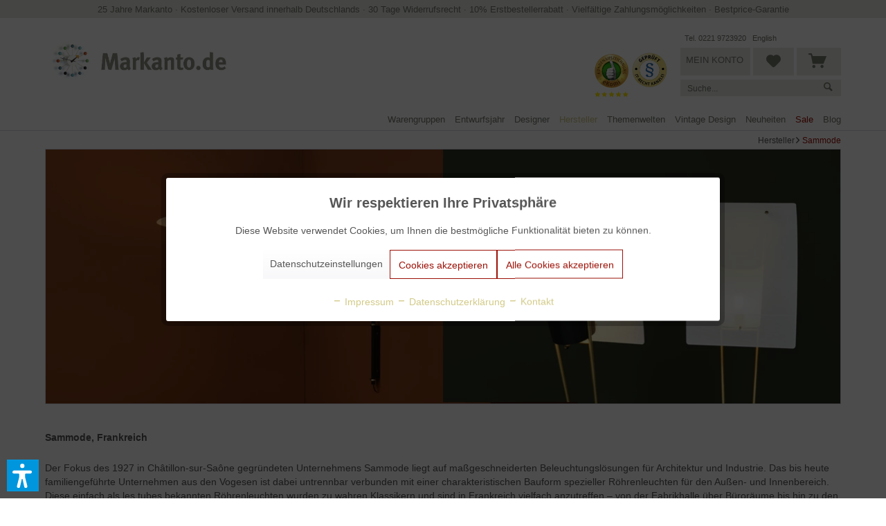

--- FILE ---
content_type: text/html; charset=UTF-8
request_url: https://www.markanto.de/hersteller/sammode/
body_size: 28212
content:
<!DOCTYPE html> <html class="no-js" lang="de" itemscope="itemscope" itemtype="https://schema.org/WebPage"> <head> <meta charset="utf-8"> <meta name="description" content="Sammode Online Shop » Pierre Guariche Leuchten bei Markanto kaufen » Versandkostenfrei in DE&amp;AT » Jetzt bestellen!" /> <meta property="og:type" content="product.group" /> <meta property="og:site_name" content="Markanto" /> <meta property="og:title" content="Sammode" /> <meta property="og:description" content=" Sammode, Frankreich Der Fokus des 1927 in Châtillon-sur-Saône gegründeten Unternehmens Sammode liegt auf maßgeschneiderten Beleuchtungslösungen…" /> <meta name="twitter:card" content="product" /> <meta name="twitter:site" content="Markanto" /> <meta name="twitter:title" content="Sammode" /> <meta name="twitter:description" content=" Sammode, Frankreich Der Fokus des 1927 in Châtillon-sur-Saône gegründeten Unternehmens Sammode liegt auf maßgeschneiderten Beleuchtungslösungen…" /> <meta property="og:image" content="https://www.markanto.de/media/image/4e/11/fa/Markanto-Logoac4Ne6fJbZm5W.webp" /> <meta name="twitter:image" content="https://www.markanto.de/media/image/4e/11/fa/Markanto-Logoac4Ne6fJbZm5W.webp" /> <script type="application/ld+json">
{
"@context":"https://schema.org",
"@type":"ItemList",
"itemListElement":[
{
"@context": "https://schema.org",
"@type":"Product",
"name":"Bodenleuchte G50",
"image": "https://www.markanto.de/media/image/5f/e6/b6/G50-NOIRE-E-Sammode-Pierre-Guariche-cut-picture-LD.jpg",
"position": 1,
"url":"https://www.markanto.de/bodenleuchte-g50.html",
"offers": {
"@type": "Offer",
"price": "895.00",
"priceCurrency": "EUR"
}
},                            {
"@context": "https://schema.org",
"@type":"Product",
"name":"Deckenleuchte G13",
"image": "https://www.markanto.de/media/image/2a/66/13/G13-PLAF-LN-A.jpg",
"position": 2,
"url":"https://www.markanto.de/deckenleuchte-g13.html",
"offers": {
"@type": "Offer",
"price": "665.00",
"priceCurrency": "EUR"
}
},                            {
"@context": "https://schema.org",
"@type":"Product",
"name":"Pendelleuchte G1",
"image": "https://www.markanto.de/media/image/e8/08/c8/G1-ROUGE-PLA.jpg",
"position": 3,
"url":"https://www.markanto.de/pendelleuchte-g1.html",
"offers": {
"@type": "Offer",
"price": "2975.00",
"priceCurrency": "EUR"
}
},                            {
"@context": "https://schema.org",
"@type":"Product",
"name":"Pendelleuchte G13A",
"image": "https://www.markanto.de/media/image/2b/53/e5/G13-SUSP-MN-A.jpg",
"position": 4,
"url":"https://www.markanto.de/pendelleuchte-g13a.html",
"offers": {
"@type": "Offer",
"price": "1145.00",
"priceCurrency": "EUR"
}
},                            {
"@context": "https://schema.org",
"@type":"Product",
"name":"Stehleuchte G1",
"image": "https://www.markanto.de/media/image/79/a4/dc/G1-BLANC-PL.jpg",
"position": 5,
"url":"https://www.markanto.de/stehleuchte-g1.html",
"offers": {
"@type": "Offer",
"price": "3320.00",
"priceCurrency": "EUR"
}
},                            {
"@context": "https://schema.org",
"@type":"Product",
"name":"Stehleuchte G21",
"image": "https://www.markanto.de/media/image/fa/67/eb/Pierre-GuaricheG21-2.jpg",
"position": 6,
"url":"https://www.markanto.de/stehleuchte-g21.html",
"offers": {
"@type": "Offer",
"price": "1490.00",
"priceCurrency": "EUR"
}
},                            {
"@context": "https://schema.org",
"@type":"Product",
"name":"Stehleuchte G30",
"image": "https://www.markanto.de/media/image/9b/49/2e/G30-DROIT-N-A.jpg",
"position": 7,
"url":"https://www.markanto.de/stehleuchte-g30.html",
"offers": {
"@type": "Offer",
"price": "1875.00",
"priceCurrency": "EUR"
}
},                            {
"@context": "https://schema.org",
"@type":"Product",
"name":"Tischleuchte G24",
"image": "https://www.markanto.de/media/image/cc/6e/98/G24-VERT-ARRIERE.jpg",
"position": 8,
"url":"https://www.markanto.de/tischleuchte-g24.html",
"offers": {
"@type": "Offer",
"price": "990.00",
"priceCurrency": "EUR"
}
},                            {
"@context": "https://schema.org",
"@type":"Product",
"name":"Tischleuchte G60",
"image": "https://www.markanto.de/media/image/9f/c3/5d/sammode-Pierre-Guariche-table-g30.jpg",
"position": 9,
"url":"https://www.markanto.de/tischleuchte-g60.html",
"offers": {
"@type": "Offer",
"price": "665.00",
"priceCurrency": "EUR"
}
},                            {
"@context": "https://schema.org",
"@type":"Product",
"name":"Tischleuchte G61",
"image": "https://www.markanto.de/media/image/2e/c0/f8/G61-DROITE-E.jpg",
"position": 10,
"url":"https://www.markanto.de/tischleuchte-g61.html",
"offers": {
"@type": "Offer",
"price": "665.00",
"priceCurrency": "EUR"
}
},                            {
"@context": "https://schema.org",
"@type":"Product",
"name":"Tischleuchte M3",
"image": "https://www.markanto.de/media/image/9c/d3/8d/M3-Sammode-Michel-Mortier-FR-EN-012022-1.jpg",
"position": 11,
"url":"https://www.markanto.de/tischleuchte-m3.html",
"offers": {
"@type": "Offer",
"price": "645.00",
"priceCurrency": "EUR"
}
},                            {
"@context": "https://schema.org",
"@type":"Product",
"name":"Wandapplike G3",
"image": "https://www.markanto.de/media/image/95/b9/c0/Sammode-Pierre-Guariche-Wandapplike-G10.jpg",
"position": 12,
"url":"https://www.markanto.de/wandapplike-g10.html",
"offers": {
"@type": "Offer",
"price": "815.00",
"priceCurrency": "EUR"
}
},                            {
"@context": "https://schema.org",
"@type":"Product",
"name":"Wandleuchte G1",
"image": "https://www.markanto.de/media/image/15/74/c2/G1-BEIGE-APL.jpg",
"position": 13,
"url":"https://www.markanto.de/wandleuchte-g1.html",
"offers": {
"@type": "Offer",
"price": "2990.00",
"priceCurrency": "EUR"
}
},                            {
"@context": "https://schema.org",
"@type":"Product",
"name":"Wandleuchte G25",
"image": "https://www.markanto.de/media/image/d3/02/0f/Pierre-Guariche-wall-lampG25_03.jpg",
"position": 14,
"url":"https://www.markanto.de/wandleuchte-g25.html",
"offers": {
"@type": "Offer",
"price": "1695.00",
"priceCurrency": "EUR"
}
}
]
}
</script> <meta itemprop="copyrightHolder" content="Markanto" /> <meta itemprop="copyrightYear" content="2014" /> <meta itemprop="isFamilyFriendly" content="True" /> <meta itemprop="image" content="https://www.markanto.de/media/image/4e/11/fa/Markanto-Logoac4Ne6fJbZm5W.webp" /> <meta name="viewport" content="width=device-width, initial-scale=1.0, user-scalable=no"> <meta name="mobile-web-app-capable" content="yes"> <meta name="apple-mobile-web-app-title" content="Markanto"> <meta name="apple-mobile-web-app-capable" content="yes"> <meta name="apple-mobile-web-app-status-bar-style" content="default"> <meta name="fragment" content="!"> <link rel="apple-touch-icon" href="https://www.markanto.de/media/image/92/e9/64/logo_mobile.png"> <link rel="shortcut icon" href="https://www.markanto.de/media/unknown/d9/0c/f4/favicon.ico"> <meta name="msapplication-navbutton-color" content="#9C1006" /> <meta name="application-name" content="Markanto" /> <meta name="msapplication-starturl" content="https://www.markanto.de/" /> <meta name="msapplication-window" content="width=1024;height=768" /> <meta name="msapplication-TileImage" content="https://www.markanto.de/media/image/92/e9/64/logo_mobile.png"> <meta name="msapplication-TileColor" content="#9C1006"> <meta name="theme-color" content="#9C1006" /> <link rel="canonical" href="https://www.markanto.de/hersteller/sammode/"/> <title itemprop="name">Leuchten von Sammode I Pierre Guariche Kollektion | Markanto</title> <link href="/web/cache/1764149789_32929f49a94c819a5f9c94fd89bd72a7.css" media="all" rel="stylesheet" type="text/css" /> <script>
dataLayer = window.dataLayer || [];
// Clear the previous ecommerce object
dataLayer.push({ ecommerce: null });
// Push regular datalayer
dataLayer.push ({"pageTitle":"Sammode | Hersteller | Markanto","pageCategory":"Listing","pageSubCategory":"","pageCategoryID":798,"productCategoryPath":"Hersteller\/Sammode","pageSubCategoryID":"","pageCountryCode":"de_DE","pageLanguageCode":"de","pageVersion":1,"pageTestVariation":"1","pageValue":1,"pageAttributes":"1","productID":"","productStyleID":"","productEAN":"","productName":"","productPrice":"","productCategory":"Sammode","productCurrency":"","productColor":"","productRealColor":""});
// Push new GA4 tags
dataLayer.push({"event":"view_item_list","ecommerce":{"item_list_name":"Category","item_list_id":"Sammode","items":[{"item_name":"Bodenleuchte G50","item_id":"SW12398","item_brand":"Markanto Designklassiker UG","price":895,"index":0,"quantity":1,"item_list_name":"Category","item_list_id":"Sammode"},{"item_name":"Deckenleuchte G13","item_id":"SW11245.7","item_brand":"Markanto Designklassiker UG","price":665,"index":1,"quantity":1,"item_list_name":"Category","item_list_id":"Sammode"},{"item_name":"Pendelleuchte G1","item_id":"SW11508","item_brand":"Markanto Designklassiker UG","price":2975,"index":2,"quantity":1,"item_list_name":"Category","item_list_id":"Sammode"},{"item_name":"Pendelleuchte G13A","item_id":"SW11246","item_brand":"Markanto Designklassiker UG","price":1145,"index":3,"quantity":1,"item_list_name":"Category","item_list_id":"Sammode"},{"item_name":"Stehleuchte G1","item_id":"SW11506","item_brand":"Markanto Designklassiker UG","price":3320,"index":4,"quantity":1,"item_list_name":"Category","item_list_id":"Sammode"},{"item_name":"Stehleuchte G21","item_id":"SW11241","item_brand":"Markanto Designklassiker UG","price":1490,"index":5,"quantity":1,"item_list_name":"Category","item_list_id":"Sammode"},{"item_name":"Stehleuchte G30","item_id":"SW11238","item_brand":"Markanto Designklassiker UG","price":1875,"index":6,"quantity":1,"item_list_name":"Category","item_list_id":"Sammode"},{"item_name":"Tischleuchte G24","item_id":"SW11509","item_brand":"Markanto Designklassiker UG","price":990,"index":7,"quantity":1,"item_list_name":"Category","item_list_id":"Sammode"},{"item_name":"Tischleuchte G60","item_id":"SW11243.1","item_brand":"Markanto Designklassiker UG","price":665,"index":8,"quantity":1,"item_list_name":"Category","item_list_id":"Sammode"},{"item_name":"Tischleuchte G61","item_id":"SW11244.1","item_brand":"Markanto Designklassiker UG","price":665,"index":9,"quantity":1,"item_list_name":"Category","item_list_id":"Sammode"},{"item_name":"Tischleuchte M3","item_id":"SW12400","item_brand":"Markanto Designklassiker UG","price":645,"index":10,"quantity":1,"item_list_name":"Category","item_list_id":"Sammode"},{"item_name":"Wandapplike G3","item_id":"SW11240","item_brand":"Markanto Designklassiker UG","price":815,"index":11,"quantity":1,"item_list_name":"Category","item_list_id":"Sammode"},{"item_name":"Wandleuchte G1","item_id":"SW11507","item_brand":"Markanto Designklassiker UG","price":2990,"index":12,"quantity":1,"item_list_name":"Category","item_list_id":"Sammode"},{"item_name":"Wandleuchte G25","item_id":"SW11242","item_brand":"Markanto Designklassiker UG","price":1695,"index":13,"quantity":1,"item_list_name":"Category","item_list_id":"Sammode"}]}});
// Push Remarketing tags
</script> <script>(function(w,d,s,l,i){w[l]=w[l]||[];w[l].push({'gtm.start':
new Date().getTime(),event:'gtm.js'});var f=d.getElementsByTagName(s)[0],
j=d.createElement(s),dl=l!='dataLayer'?'&l='+l:'';j.async=true;j.src=
'https://www.googletagmanager.com/gtm.js?id='+i+dl;f.parentNode.insertBefore(j,f);
})(window,document,'script','dataLayer','GTM-PVHJRHL');</script> <script>var dv_accessibility_options = {"language":"de","standardToolPosition":6,"filters":{"height":"","displayBlock":".cart--amount,.cart--display,.cart--quantity","lineHeight":".account--display,.filter-panel--title,.navigation--signin-btn,.cart--amount,.cookie-permission--decline-button,.cookie-permission--configure-button,.cart--display","wrapInput":".main-search--form"},"enabledModules":{"keyboardNav":"1","contrast":"1","highlightLinks":"1","biggerText":"1","textSpacing":"1","legibleFonts":"1","bigCursor":"1","readingGuide":"1","tooltips":"1","pauseAnimations":"1"},"enableResetButton":"1","enablePageStructureButton":"1","enablePositionButton":"1","moduleKeyboardNav":{"frameColor":"#ff0000"},"moduleContrast":{"useInverseColors":"1","useDarkContrast":"1","useLightContrast":"1","useDesaturate":"1"},"moduleHighlightLinks":{"color":"#ffff00","background":"#00d1113a","highlightColor":"#000000"},"moduleLegibleFonts":["dvaccess-legible-fonts","dvaccess-legible-fonts-1"],"moduleBigCursor":{"imageURL":"[data-uri]"},"moduleReadingGuide":{"color":"#ff0000","background":"#000000","readingGuideColor":"#ff0000"},"snippets":{"copyright":"powered by <a href=https://designverign.de target=_blank rel=noopener title=designverign>designverign</a>","app.toggle.label":"Accessibility Tool ausklappen","menu.title":"Barrierefrei Hilfswerkzeuge","menu.button.move":"Icon verschieben","menu.button.page-structure":"Seiten-Struktur","menu.button.reset":"Zur\u00fccksetzen","menu.header.headers":"\u00dcberschriften","menu.header.landmarks":"Landmarks","menu.header.links":"Links","menu.position.left-top":"links oben","menu.position.left-center":"links zentriert","menu.position.left-bottom":"links unten","menu.position.right-top":"rechts oben","menu.position.right-center":"rechts mitte","menu.position.right-bottom":"rechts unten","menu.position.center-top":"mitte oben","menu.position.center-bottom":"mitte unten","module.button.bigger-text":"Gr\u00f6\u00dferer Text","module.button.bigger-text.0":"Gr\u00f6\u00dferer Text","module.button.bigger-text.1":"Gr\u00f6\u00dferer Text","module.button.bigger-text.2":"Gr\u00f6\u00dferer Text","module.button.bigger-text.3":"Gr\u00f6\u00dferer Text","module.button.cursor":"Mauszeiger","module.button.cursor.0":"Gro\u00dfer Mauszeiger","module.button.contrast":"Kontrast +","module.button.contrast.0":"Invertierte Farben","module.button.contrast.1":"Dunkler Kontrast","module.button.contrast.2":"Heller Kontrast","module.button.contrast.3":"Schwarz-Wei\u00df","module.button.highlight-links":"Links hervorheben","module.button.keyboard-nav":"Navigation per Tab-Taste","module.button.legible-fonts":"Schriftart","module.button.legible-fonts.0":"Lesbare Schriftart","module.button.legible-fonts.1":"Legasthenie freundlich","module.button.pause-animations":"Animationen pausieren","module.button.pause-animations.0":"Animationen abspielen","module.button.reading-guide":"Lese-F\u00fchrung","module.button.reading-guide.0":"Lese-F\u00fchrung","module.button.reading-guide.1":"Lese-F\u00fchrung","module.button.reading-guide.modal-title":"Hinweis","module.button.reading-guide.modal-text":"Tippen Sie kurz auf dem Bildschirm um die Lesef\u00fchrung auszurichten.","module.button.reading-guide.modal-button-text":"Verstanden","module.button.text-spacing":"Zeichen-Abstand","module.button.text-spacing.0":"Kleiner Abstand","module.button.text-spacing.1":"Moderater Abstand","module.button.text-spacing.2":"Gro\u00dfer Abstand","module.button.tooltips":"Zus\u00e4tzliche Beschreibung"}};</script> <link href="/custom/plugins/VerignDvAccessibility/Resources/public/css/dvaccess.min.css" media="all" rel="stylesheet" type="text/css" /> <link href="/custom/plugins/VerignDvAccessibility/Resources/public/css/shopwareaccess.css" media="all" rel="stylesheet" type="text/css" /> <script type="application/ld+json">
{
"@context": "https://schema.org",
"@type": "ItemList",
"itemListElement": [
]
}
</script> </head> <body class=" is--ctl-listing is--act-index is--no-sidebar " >  <noscript> <iframe src="https://www.googletagmanager.com/ns.html?id=GTM-PVHJRHL" height="0" width="0" style="display:none;visibility:hidden"> </iframe> </noscript>  <div data-paypalUnifiedMetaDataContainer="true" data-paypalUnifiedRestoreOrderNumberUrl="https://www.markanto.de/widgets/PaypalUnifiedOrderNumber/restoreOrderNumber" class="is--hidden"> </div> <div class="page-wrap"> <noscript class="noscript-main"> <div class="alert is--warning"> <div class="alert--icon"> <i class="icon--element icon--warning"></i> </div> <div class="alert--content"> Um Markanto in vollem Umfang nutzen zu k&ouml;nnen, empfehlen wir Ihnen Javascript in Ihrem Browser zu aktiveren. </div> </div> </noscript> <header class="header-main"> <div class="top-bar"> <div class="nktng-topbar"> <div class="nktng-topbar-inside"> <a href="https://www.markanto.de/blog/detail/sCategory/1105/blogArticle/1503">25 Jahre Markanto</a> · <a href="https://www.markanto.de/versandkosten">Kostenloser Versand innerhalb Deutschlands</a> · <a href="https://www.markanto.de/widerrufsbelehrung">30 Tage Widerrufsrecht</a> · <a href="https://www.markanto.de/blog/detail/sCategory/1105/blogArticle/1169">10% Erstbestellerrabatt</a> · <a href="https://www.markanto.de/zahlungsmoeglichkeiten">Vielfältige Zahlungsmöglichkeiten</a> · <a href="https://www.markanto.de/preisgarantie">Bestprice-Garantie</a> </div> </div> <div class="mobile-topbar container block-group"> <div class="header--positive-vibes"> <div class="visible-part"> <ul> <li> <a href="https://www.markanto.de/blog/detail/sCategory/1105/blogArticle/1503">25 Jahre Markanto</a> </li><li> <a href="https://www.markanto.de/versandkosten">Kostenloser Versand innerhalb Deutschlands</a> </li><li> <a href="https://www.markanto.de/widerrufsbelehrung">30 Tage Widerrufsrecht</a> </li><li> <a href="https://www.markanto.de/zahlungsmoeglichkeiten">Vielfältige Zahlungsmöglichkeiten</a> </li><li> <a href="https://www.markanto.de/preisgarantie">Bestprice-Garantie</a> </li> </ul> </div> </div> </div> </div> <div class="container header--navigation"> <div class="logo-main block-group" role="banner"> <div class="logo--shop block"> <a class="logo--link" href="https://www.markanto.de/" title="Markanto - zur Startseite wechseln"> <picture> <source srcset="https://www.markanto.de/media/image/4e/11/fa/Markanto-Logoac4Ne6fJbZm5W.webp" media="(min-width: 78.75em)"> <source srcset="https://www.markanto.de/media/image/4e/11/fa/Markanto-Logoac4Ne6fJbZm5W.webp" media="(min-width: 64em)"> <source srcset="https://www.markanto.de/media/image/4e/11/fa/Markanto-Logoac4Ne6fJbZm5W.webp" media="(min-width: 48em)"> <img srcset="https://www.markanto.de/media/image/4e/11/fa/Markanto-Logoac4Ne6fJbZm5W.webp" alt="Markanto - zur Startseite wechseln" /> </picture> </a> </div> <li class="navigation--entry markanto-siegel-mobil ekomi"> <a class="btn entry--link is--shopnav" href="https://www.ekomi.de/bewertungen-markanto.html" target="_blank" rel="nofollow"> <img src="/themes/Frontend/Markanto/frontend/_public/src/img/eKomi-Siegel-Gold.webp" alt="ekomi-gold"/> </a> </li> <li class="navigation--entry markanto-siegel-mobil markanto-siegel--last"> <a class="btn entry--link is--shopnav" href="https://it-recht-kanzlei.de/Service/pruefzeichen.php?sid=1e341-d532" target="_blank" rel="nofollow noopener"> <img src="/themes/Frontend/Markanto/frontend/_public/src/img/IT-Recht-Kanzlei-Siegel.webp" alt="IT-Recht-Kanzlei"> </a> </li> </div> <nav class="shop--navigation block-group"> <ul class="navigation--list block-group" role="menubar"> <li class="navigation--entry entry--menu-left" role="menuitem"> <a class="entry--link entry--trigger btn is--icon-left" href="#offcanvas--left" data-offcanvas="true" data-offCanvasSelector=".sidebar-main" aria-label=" "> <i class="icon--menu"></i> </a> </li> <li class="navigation--entry entry--search" role="menuitem" data-search="true" aria-haspopup="true" data-minLength="3"> <a class="btn entry--link old--search entry--trigger" href="#show-hide--search" title="Suche anzeigen / schließen" aria-label="Suche anzeigen / schließen"> <i class="icon--search"></i> <span class="search--display">Suchen</span> </a> </li> <li class="navigation--entry markanto-siegel ekomi"> <a class="btn entry--link is--shopnav" href="https://www.ekomi.de/bewertungen-markanto.html" target="_blank" rel="nofollow"> <img src="/themes/Frontend/Markanto/frontend/_public/src/img/eKomi-Siegel-Gold.webp" alt="ekomi-gold"/> </a> </li> <li class="navigation--entry markanto-siegel markanto-siegel--last"> <a class="btn entry--link is--shopnav" href="https://it-recht-kanzlei.de/Service/pruefzeichen.php?sid=1e341-d532" target="_blank" rel="nofollow noopener"> <img src="/themes/Frontend/Markanto/frontend/_public/src/img/IT-Recht-Kanzlei-Siegel.webp" alt="IT-Recht-Kanzlei"> </a> </li> <li class="navigation--entry entry--search markanto-original-search" role="menuitem" data-search="true" aria-haspopup="true"> <a class="btn entry--link is--shopnav entry--trigger" href="#show-hide--search" title="Suche anzeigen / schließen"> <i class="icon--search"></i> <span class="search--display">Suchen</span> </a> <form action="/search" method="get" class="main-search--form"> <input type="search" name="sSearch" aria-label="Suche..." class="main-search--field" autocomplete="off" autocapitalize="off" placeholder="Suche..." maxlength="30" /> <button type="submit" class="main-search--button" aria-label="Suchen"> <i class="icon--search"></i> <span class="main-search--text">Suchen</span> </button> <div class="form--ajax-loader">&nbsp;</div> </form> <div class="main-search--results"></div> </li> <li class="navigation--entry markanto-account-actions"> <div class="headerlinks"> <a href="tel:+492219723920" class="markanto-phone servicelink headlinks">Tel. 0221 9723920</a> <a href="https://www.markanto.de/english" class="markanto-english servicelink headlinks">English</a> </div> <a href="https://www.markanto.de/account" title="Mein Konto" class="btn is--shopnav entry--link account--link"> <i class="icon--account"></i> <span class="account--display"> Mein Konto </span> </a> <a href="https://www.markanto.de/note" title="Merkzettel" class="btn notepad--link is--shopnav"> <i class="icon--heart"></i> </a> <a class="btn is--shopnav is--icon-left cart--link" href="https://www.markanto.de/checkout/cart" title="Warenkorb"> <span class="cart--display"> Warenkorb </span> <span class="badge is--primary is--minimal cart--quantity is--hidden">0</span> <i class="icon--basket"></i> </a> <div class="ajax-loader">&nbsp;</div> <div class="markanto-search" data-search="true" aria-haspopup="true"> <form action="/search" method="get" class="main-search--form"> <input type="search" name="sSearch" aria-label="Suche..." class="main-search--field" autocomplete="off" autocapitalize="off" placeholder="Suche..." maxlength="30" /> <button type="submit" class="main-search--button" aria-label="Suchen"> <i class="icon--search"></i> <span class="main-search--text">Suchen</span> </button> <div class="form--ajax-loader">&nbsp;</div> </form> <div class="main-search--results"></div> </div> </li> </ul> </nav> <div class="container--ajax-cart" data-collapse-cart="true" data-displayMode="offcanvas"></div> </div> </header> <nav class="navigation-main"> <div class="container" data-menu-scroller="true" data-listSelector=".navigation--list.container" data-viewPortSelector=".navigation--list-wrapper"> <div class="navigation--list-wrapper"> <ul class="navigation--list container" role="menubar" itemscope="itemscope" itemtype="https://schema.org/SiteNavigationElement"> <li class="navigation--entry" role="menuitem"><a class="navigation--link" href="https://www.markanto.de/warengruppen/" title="Warengruppen" aria-label="Warengruppen" itemprop="url"><span itemprop="name">Warengruppen</span></a></li><li class="navigation--entry" role="menuitem"><a class="navigation--link" href="https://www.markanto.de/entwurfsjahr/" title="Entwurfsjahr" aria-label="Entwurfsjahr" itemprop="url"><span itemprop="name">Entwurfsjahr</span></a></li><li class="navigation--entry" role="menuitem"><a class="navigation--link" href="https://www.markanto.de/designer/" title="Designer" aria-label="Designer" itemprop="url"><span itemprop="name">Designer</span></a></li><li class="navigation--entry is--active" role="menuitem"><a class="navigation--link is--active" href="https://www.markanto.de/hersteller/" title="Hersteller" aria-label="Hersteller" itemprop="url"><span itemprop="name">Hersteller</span></a></li><li class="navigation--entry" role="menuitem"><a class="navigation--link" href="https://www.markanto.de/themenwelten/" title="Themenwelten" aria-label="Themenwelten" itemprop="url"><span itemprop="name">Themenwelten</span></a></li><li class="navigation--entry" role="menuitem"><a class="navigation--link" href="https://www.markanto.de/vintage-design/" title="Vintage Design" aria-label="Vintage Design" itemprop="url"><span itemprop="name">Vintage Design</span></a></li><li class="navigation--entry" role="menuitem"><a class="navigation--link" href="https://www.markanto.de/neuheiten/" title="Neuheiten" aria-label="Neuheiten" itemprop="url"><span itemprop="name">Neuheiten</span></a></li><li class="navigation--entry" role="menuitem"><a class="navigation--link" href="https://www.markanto.de/angebote/" title="Sale" aria-label="Sale" itemprop="url"><span itemprop="name">Sale</span></a></li><li class="navigation--entry" role="menuitem"><a class="navigation--link" href="https://www.markanto.de/blog/" title="Blog" aria-label="Blog" itemprop="url"><span itemprop="name">Blog</span></a></li> </ul> </div> <div class="advanced-menu" data-advanced-menu="true" data-hoverDelay="250"> <div class="menu--container "> <div class="content--wrapper has--content has--teaser"> <div class="menu--teaser" style="width: 50%;"> <a href="https://www.markanto.de/warengruppen/" title="Zur Kategorie Warengruppen" class="teaser--image" style="background-image: url(https://www.markanto.de/media/image/a9/8d/82/Hersteller594bc72ba8f2a.jpg);"></a> </div> <div class="markanto-auswahl1" style="width: 17%;"> <a data-category-id="80" class="markanto-advance-menu--hover" href="https://www.markanto.de/warengruppen/moebel/">Möbel</a><br> <a data-category-id="1108" class="markanto-advance-menu--hover" href="https://www.markanto.de/warengruppen/leuchten/">Leuchten</a><br> <a data-category-id="77" class="markanto-advance-menu--hover" href="https://www.markanto.de/warengruppen/accessoires/">Accessoires</a><br> <a data-category-id="82" class="markanto-advance-menu--hover" href="https://www.markanto.de/warengruppen/textilien/">Textilien</a><br> <a data-category-id="1113" class="markanto-advance-menu--hover" href="https://www.markanto.de/warengruppen/druckwesen/">Bücher und Plakate</a><br> <a data-category-id="1192" class="markanto-advance-menu--hover" href="https://www.markanto.de/warengruppen/editionen/">Editionen</a><br> <a data-category-id="1174" class="markanto-advance-menu--hover" href="https://www.markanto.de/warengruppen/kunstgegenstaende/">Kunstgegenstände</a><br> <a data-category-id="1124" class="markanto-advance-menu--hover" href="https://www.markanto.de/warengruppen/miniaturen/">Miniaturen</a><br> <a data-category-id="1134" class="markanto-advance-menu--hover" href="https://www.markanto.de/warengruppen/weihnachtsgeschenke/">Weihnachtsgeschenke</a><br> <a data-category-id="1135" class="markanto-advance-menu--hover" href="https://www.markanto.de/warengruppen/outdoor/">Gartenmöbel</a><br> <a data-category-id="1191" class="markanto-advance-menu--hover" href="https://www.markanto.de/warengruppen/nachhaltigkeit/">Nachhaltigkeit</a><br> <a data-category-id="1125" class="markanto-advance-menu--hover" href="https://www.markanto.de/warengruppen/ausstellungsstuecke/">Ausstellungsstücke %</a><br> </div> <div class="markanto-auswahl2" style="width: 33%;"> <div class="markanto-advance-menu--level-1 markanto-advance-menu--active-80"> <a href="https://www.markanto.de/warengruppen/moebel/stuehle/">Stühle</a><br> <a href="https://www.markanto.de/warengruppen/moebel/sessel/">Sessel</a><br> <a href="https://www.markanto.de/warengruppen/moebel/barhocker-und-barstuehle/">Barhocker und Barstühle</a><br> <a href="https://www.markanto.de/warengruppen/moebel/hocker/">Hocker</a><br> <a href="https://www.markanto.de/warengruppen/moebel/sofas-und-baenke/">Sofas und Bänke</a><br> <a href="https://www.markanto.de/warengruppen/moebel/couchtische-und-beistelltische/">Couchtische und Beistelltische</a><br> <a href="https://www.markanto.de/warengruppen/moebel/esstische/">Esstische</a><br> <a href="https://www.markanto.de/warengruppen/moebel/schreibtische/">Schreibtische</a><br> <a href="https://www.markanto.de/warengruppen/moebel/regale-sideboards-etc/">Regale, Sideboards, etc</a><br> <a href="https://www.markanto.de/warengruppen/moebel/konsolen-paravents-barwagen-etc./">Konsolen, Paravents, Barwagen, etc.</a><br> <a href="https://www.markanto.de/warengruppen/moebel/garderoben-und-spiegel/">Garderoben </a><br> <a href="https://www.markanto.de/warengruppen/moebel/betten/">Betten</a><br> <a href="https://www.markanto.de/warengruppen/moebel/kindermoebel/">Kindermöbel</a><br> </div> <div class="markanto-advance-menu--level-1 markanto-advance-menu--active-1108"> <a href="https://www.markanto.de/warengruppen/leuchten/tischleuchten/">Tischleuchten</a><br> <a href="https://www.markanto.de/warengruppen/leuchten/pendelleuchten/">Pendelleuchten</a><br> <a href="https://www.markanto.de/warengruppen/leuchten/stehleuchten/">Stehleuchten</a><br> <a href="https://www.markanto.de/warengruppen/leuchten/wandleuchten-und-deckenleuchten/">Wandleuchten und Deckenleuchten</a><br> <a href="https://www.markanto.de/warengruppen/leuchten/bodenleuchten/">Bodenleuchten</a><br> </div> <div class="markanto-advance-menu--level-1 markanto-advance-menu--active-77"> <a href="https://www.markanto.de/warengruppen/accessoires/dekokrationsobjekte/">Dekorationsobjekte</a><br> <a href="https://www.markanto.de/warengruppen/moebel/spiegel/">Spiegel</a><br> <a href="https://www.markanto.de/warengruppen/uhren/">Wanduhren</a><br> <a href="https://www.markanto.de/warengruppen/accessoires/tischuhren-und-wecker/">Tischuhren und Wecker</a><br> <a href="https://www.markanto.de/warengruppen/accessoires/schalen/">Schalen und Dosen</a><br> <a href="https://www.markanto.de/warengruppen/glaswaren/">Vasen</a><br> <a href="https://www.markanto.de/warengruppen/accessoires/glaeser-und-karaffen/">Gläser </a><br> <a href="https://www.markanto.de/warengruppen/accessoires/karaffen-und-kruege/">Karaffen und Krüge</a><br> <a href="https://www.markanto.de/warengruppen/accessoires/geschirr-und-besteck/">Geschirr und Besteck</a><br> <a href="https://www.markanto.de/warengruppen/accessoires/tisch-und-kuechenaccessoires/">Küchenaccessoires</a><br> <a href="https://www.markanto.de/warengruppen/accessoires/tabletts-und-ablagen/">Tabletts und Ablagen</a><br> <a href="https://www.markanto.de/warengruppen/metallwaren/">Beschläge und Griffe</a><br> <a href="https://www.markanto.de/warengruppen/accessoires/bueroutensilien/">Büroutensilien</a><br> <a href="https://www.markanto.de/warengruppen/elektrogeraete/">Radios und Taschenrechner</a><br> <a href="https://www.markanto.de/warengruppen/accessoires/kerzenstaender/">Kerzenständer</a><br> <a href="https://www.markanto.de/warengruppen/accessoires/aschenbecher-und-buchstuetzen/">Aschenbecher</a><br> <a href="https://www.markanto.de/warengruppen/accessoires/schirmstaender-und-zeitschriftenstaender/">Schirmständer</a><br> <a href="https://www.markanto.de/warengruppen/accessoires/zeitschriftenstaender/">Zeitschriftenständer</a><br> </div> <div class="markanto-advance-menu--level-1 markanto-advance-menu--active-82"> <a href="https://www.markanto.de/warengruppen/textilien/teppiche/">Teppiche</a><br> <a href="https://www.markanto.de/warengruppen/textilien/kissen/">Kissen</a><br> <a href="https://www.markanto.de/warengruppen/textilien/decken/">Decken</a><br> </div> <div class="markanto-advance-menu--level-1 markanto-advance-menu--active-1113"> </div> <div class="markanto-advance-menu--level-1 markanto-advance-menu--active-1192"> </div> <div class="markanto-advance-menu--level-1 markanto-advance-menu--active-1174"> </div> <div class="markanto-advance-menu--level-1 markanto-advance-menu--active-1124"> </div> <div class="markanto-advance-menu--level-1 markanto-advance-menu--active-1134"> </div> <div class="markanto-advance-menu--level-1 markanto-advance-menu--active-1135"> </div> <div class="markanto-advance-menu--level-1 markanto-advance-menu--active-1191"> </div> <div class="markanto-advance-menu--level-1 markanto-advance-menu--active-1125"> </div> </div> </div> </div> <div class="menu--container "> <div class="content--wrapper has--content has--teaser"> <div class="menu--teaser" style="width: 50%;"> <a href="https://www.markanto.de/entwurfsjahr/" title="Zur Kategorie Entwurfsjahr" class="teaser--image" style="background-image: url(https://www.markanto.de/media/image/8c/16/4f/Entwurf594bc748873ea.jpg);"></a> </div> <div class="markanto-auswahl1" style="width: 17%;"> <a href="https://www.markanto.de/entwurfsjahr/1900-bis-1909/">1900 bis 1909</a><br> <a href="https://www.markanto.de/entwurfsjahr/1910-bis-1919/">1910 bis 1919</a><br> <a href="https://www.markanto.de/entwurfsjahr/1920-bis-1929/">1920 bis 1929</a><br> <a href="https://www.markanto.de/entwurfsjahr/1930-bis-1939/">1930 bis 1939</a><br> <a href="https://www.markanto.de/entwurfsjahr/1940-bis-1949/">1940 bis 1949</a><br> <a href="https://www.markanto.de/entwurfsjahr/1950-bis-1959/">1950 bis 1959</a><br> <a href="https://www.markanto.de/entwurfsjahr/1960-bis-1969/">1960 bis 1969</a><br> <a href="https://www.markanto.de/entwurfsjahr/1970-bis-1979/">1970 bis 1979</a><br> <a href="https://www.markanto.de/entwurfsjahr/1980-bis-1989/">1980 bis 1989</a><br> <a href="https://www.markanto.de/entwurfsjahr/1990-bis-1999/">1990 bis 1999</a><br> <a href="https://www.markanto.de/entwurfsjahr/2000-bis-2009/">2000 bis 2009</a><br> <a href="https://www.markanto.de/entwurfsjahr/ab-2010/">2010 bis 2019</a><br> <a href="https://www.markanto.de/entwurfsjahr/ab-2020/">ab 2020</a><br> </div> <div class="markanto-auswahl2" style="width: 33%;"> </div> </div> </div> <div class="menu--container "> <div class="content--wrapper has--content has--teaser"> <div class="menu--teaser" style="width: 50%;"> <a href="https://www.markanto.de/designer/" title="Zur Kategorie Designer" class="teaser--image" style="background-image: url(https://www.markanto.de/media/image/bb/ff/60/Designer594bc76cb1d3f.jpg);"></a> </div> <div class="markanto-auswahl1" style="width: 10%;"> <a href="https://www.markanto.de/designer/">Alle Designer</a> </div> <div class="markanto-auswahl2" style="width: 20%;"> Premium-Designer:<br><br> <a href="https://www.markanto.de/designer/aalto-alvar/"> Alvar Aalto</a><br> <a href="https://www.markanto.de/designer/bertoia-harry/"> Harry Bertoia</a><br> <a href="https://www.markanto.de/designer/bouroullec-ronan-und-erwan/"> Ronan und Erwan Bouroullec</a><br> <a href="https://www.markanto.de/designer/castiglioni-achille-und-pier/"> Achille und Pier Castiglioni</a><br> <a href="https://www.markanto.de/designer/colombo-joe/"> Joe Colombo</a><br> <a href="https://www.markanto.de/designer/eames-charles-und-ray/"> Charles und Ray Eames</a><br> <a href="https://www.markanto.de/designer/eiermann-egon/"> Egon Eiermann</a><br> <a href="https://www.markanto.de/designer/fabricius-kastholm/"> Fabricius & Kastholm</a><br> <a href="https://www.markanto.de/designer/fornasetti-piero/"> Piero Fornasetti</a><br> <a href="https://www.markanto.de/designer/girard-alexander/"> Alexander Girard</a><br> <a href="https://www.markanto.de/designer/jacobsen-arne/"> Arne Jacobsen</a><br> <a href="https://www.markanto.de/designer/kjaerholm-poul/"> Poul Kjaerholm</a><br> <a href="https://www.markanto.de/designer/knoll-florence/"> Florence Knoll</a><br> </div> <div class="markanto-auswahl3" style="width: 20%;"> <a href="https://www.markanto.de/designer/le-corbusier/"> Le Corbusier</a><br> <a href="https://www.markanto.de/designer/mies-van-der-rohe-ludwig/"> Ludwig Mies van der Rohe</a><br> <a href="https://www.markanto.de/designer/mollino-carlo/"> Carlo Mollino</a><br> <a href="https://www.markanto.de/designer/nelson-george/"> George Nelson</a><br> <a href="https://www.markanto.de/designer/neutra-richard/"> Richard Neutra</a><br> <a href="https://www.markanto.de/designer/noguchi-isamu/"> Isamu Noguchi</a><br> <a href="https://www.markanto.de/designer/panton-verner/"> Verner Panton</a><br> <a href="https://www.markanto.de/designer/perriand-charlotte/"> Charlotte Perriand</a><br> <a href="https://www.markanto.de/designer/ponti-gio/"> Gio Ponti</a><br> <a href="https://www.markanto.de/designer/prouve-jean/"> Jean Prouvé</a><br> <a href="https://www.markanto.de/designer/saarinen-eero/"> Eero Saarinen</a><br> <a href="https://www.markanto.de/designer/sarfatti-gino/"> Gino Sarfatti</a><br> <a href="https://www.markanto.de/designer/sottsass-ettore/"> Ettore Sottsass</a><br> <a href="https://www.markanto.de/designer/tapiovaara-ilmari/"> Ilmari Tapiovaara</a><br> <a href="https://www.markanto.de/designer/wegner-hans/"> Hans Wegner</a><br> </div> </div> </div> <div class="menu--container "> <div class="content--wrapper has--content has--teaser"> <div class="menu--teaser" style="width: 50%;"> <a href="https://www.markanto.de/hersteller/" title="Zur Kategorie Hersteller" class="teaser--image" style="background-image: url(https://www.markanto.de/media/image/1b/2e/b5/Herstelller2594bc79216fcc.jpg);"></a> </div> <div class="markanto-auswahl1" style="width: 10%;"> <a href="https://www.markanto.de/hersteller/">Alle Hersteller</a> </div> <div class="markanto-auswahl2" style="width: 20%;"> Premium-Hersteller:<br><br> <a href="https://www.markanto.de/hersteller/andtradition/">andtradition</a><br> <a href="https://www.markanto.de/hersteller/artek/">Artek</a><br> <a href="https://www.markanto.de/hersteller/artifort/">Artifort</a><br> <a href="https://www.markanto.de/hersteller/bitossi-ceramiche/">Bitossi Ceramiche</a><br> <a href="https://www.markanto.de/hersteller/cappellini/">Cappellini</a><br> <a href="https://www.markanto.de/hersteller/cassina/">Cassina</a><br> <a href="https://www.markanto.de/hersteller/carl-hansen/">Carl Hansen</a><br> <a href="https://www.markanto.de/hersteller/cherner/">Cherner</a><br> <a href="https://www.markanto.de/hersteller/classicon/">ClassiCon</a><br> <a href="https://www.markanto.de/hersteller/e15/">e15</a><br> <a href="https://www.markanto.de/hersteller/eero-aarnio-originals/">Eero Aarnio Originals</a><br> <a href="https://www.markanto.de/hersteller/editions-serge-mouille/">Editions Serge Mouille</a><br> <a href="https://www.markanto.de/hersteller/flos/">Flos</a><br> </div> <div class="markanto-auswahl3" style="width: 20%;"> <a href="https://www.markanto.de/hersteller/fredericia/">Fredericia</a><br> <a href="https://www.markanto.de/hersteller/fritz-hansen/">Fritz Hansen</a><br> <a href="https://www.markanto.de/hersteller/fornasetti/">Fornasetti</a><br> <a href="https://www.markanto.de/hersteller/gubi/">Gubi</a><br> <a href="https://www.markanto.de/hersteller/house-of-finn-juhl/">House of Finn Juhl</a><br> <a href="https://www.markanto.de/hersteller/jonathan-adler/">Jonathan Adler Enterprises</a><br> <a href="https://www.markanto.de/hersteller/knoll-international/">Knoll International</a><br> <a href="https://www.markanto.de/hersteller/louis-poulsen/">Louis Poulsen</a><br> <a href="https://www.markanto.de/hersteller/memphis/">Memphis Milano</a><br> <a href="https://www.markanto.de/hersteller/amorim/">Pastoe</a><br> <a href="https://www.markanto.de/hersteller/richard-lampert/">Richard Lampert</a><br> <a href="https://www.markanto.de/hersteller/verpan/">Verpan</a><br> <a href="https://www.markanto.de/hersteller/vitra/">Vitra</a><br> <a href="https://www.markanto.de/hersteller/wilde-spieth/">Wilde + Spieth</a><br> <a href="https://www.markanto.de/hersteller/zanotta/">Zanotta</a><br> </div> </div> </div> <div class="menu--container "> <div class="content--wrapper has--content has--teaser"> <div class="menu--teaser" style="width: 50%;"> <a href="https://www.markanto.de/themenwelten/" title="Zur Kategorie Themenwelten" class="teaser--image" style="background-image: url(https://www.markanto.de/media/image/9f/5c/d9/Themen594bc7b37efe9.jpg);"></a> </div> <div class="markanto-auswahl1" style="width: 17%;"> <a href="https://www.markanto.de/themenwelten/jugendstil/">Jugendstil</a><br> <a href="https://www.markanto.de/themenwelten/art-deco/">Art Déco</a><br> <a href="https://www.markanto.de/themenwelten/bauhaus/">Bauhaus</a><br> <a href="https://www.markanto.de/themenwelten/klassische-moderne/">Klassische Moderne</a><br> <a href="https://www.markanto.de/themenwelten/organic-design/">Organic Design</a><br> <a href="https://www.markanto.de/themenwelten/mid-century-modern/">Mid Century Modern</a><br> <a href="https://www.markanto.de/themenwelten/scandinavian/">Scandinavian</a><br> <a href="https://www.markanto.de/themenwelten/rationalismus/">Rationalismus</a><br> <a href="https://www.markanto.de/themenwelten/pop-art/">Pop Art</a><br> <a href="https://www.markanto.de/themenwelten/radical-design/">Postmoderne</a><br> <a href="https://www.markanto.de/themenwelten/memphis/">Memphis</a><br> <a href="https://www.markanto.de/themenwelten/minimalismus/">Minimalismus</a><br> <a href="https://www.markanto.de/themenwelten/industrial-design/">Industrial Design</a><br> <a href="https://www.markanto.de/themenwelten/eklektizismus/">Eklektizismus</a><br> <a href="https://www.markanto.de/themenwelten/art-design/">Art Design</a><br> </div> <div class="markanto-auswahl2" style="width: 33%;"> </div> </div> </div> <div class="menu--container "> <div class="content--wrapper has--content has--teaser"> <div class="menu--teaser" style="width: 50%;"> <a href="https://www.markanto.de/vintage-design/" title="Zur Kategorie Vintage Design" class="teaser--image" style="background-image: url(https://www.markanto.de/media/image/g0/ac/d4/Vintage594bc7c7212a7.jpg);"></a> </div> <div class="markanto-auswahl1" style="width: 17%;"> <a href="https://www.markanto.de/vintage-design/1900-1909/">1900 - 1909</a><br> <a href="https://www.markanto.de/vintage-design/1910-1919/">1910 - 1919</a><br> <a href="https://www.markanto.de/vintage-design/1920-1929/">1920 - 1929</a><br> <a href="https://www.markanto.de/vintage-design/1930-1939/">1930 - 1939</a><br> <a href="https://www.markanto.de/vintage-design/1940-1949/">1940 - 1949</a><br> <a href="https://www.markanto.de/vintage-design/1950-1959/">1950 - 1959</a><br> <a href="https://www.markanto.de/vintage-design/1960-1969/">1960 - 1969</a><br> <a href="https://www.markanto.de/vintage-design/1970-1979/">1970 - 1979</a><br> <a href="https://www.markanto.de/vintage-design/1980-1989/">1980 - 1989</a><br> <a href="https://www.markanto.de/vintage-design/1990-1999/">1990 - 1999</a><br> <a href="https://www.markanto.de/vintage-design/2000-2009/">2000 - 2009</a><br> <a href="https://www.markanto.de/vintage-design/ab-2010/">ab 2010</a><br> </div> <div class="markanto-auswahl2" style="width: 33%;"> </div> </div> </div> <div class="menu--container is--empty-menu"> </div> <div class="menu--container is--empty-menu"> </div> <div class="menu--container is--empty-menu"> </div> </div> </div> </nav> <section class=" content-main container block-group"> <nav class="content--breadcrumb block"> <ul class="breadcrumb--list" role="menu" itemscope itemtype="https://schema.org/BreadcrumbList"> <li role="menuitem" class="breadcrumb--entry" itemprop="itemListElement" itemscope itemtype="https://schema.org/ListItem"> <a class="breadcrumb--link" href="https://www.markanto.de/hersteller/" title="Hersteller" itemprop="item"> <link itemprop="url" href="https://www.markanto.de/hersteller/" /> <span class="breadcrumb--title" itemprop="name">Hersteller</span> </a> <meta itemprop="position" content="0" /> </li> <li role="none" class="breadcrumb--separator"> <i class="icon--arrow-right"></i> </li> <li role="menuitem" class="breadcrumb--entry is--active" itemprop="itemListElement" itemscope itemtype="https://schema.org/ListItem"> <a class="breadcrumb--link" href="https://www.markanto.de/hersteller/sammode/" title="Sammode" itemprop="item"> <link itemprop="url" href="https://www.markanto.de/hersteller/sammode/" /> <span class="breadcrumb--title" itemprop="name">Sammode</span> </a> <meta itemprop="position" content="1" /> </li> </ul> </nav> <div class="content-main--inner"> <aside class="sidebar-main off-canvas"> <div class="navigation--smartphone"> <ul class="navigation--list "> <li class="navigation--entry entry--close-off-canvas"> <a href="#close-categories-menu" title="Menü schließen" class="navigation--link"> Menü schließen <i class="icon--arrow-right"></i> </a> </li> </ul> <div class="mobile--switches">   </div> </div> <div class="sidebar--categories-wrapper" data-subcategory-nav="true" data-mainCategoryId="3" data-categoryId="798" data-fetchUrl="/widgets/listing/getCategory/categoryId/798"> <div class="categories--headline navigation--headline"> Kategorien </div> <div class="sidebar--categories-navigation"> <ul class="sidebar--navigation categories--navigation navigation--list is--drop-down is--level0 is--rounded" role="menu"> <li class="navigation--entry has--sub-children" role="menuitem"> <a class="navigation--link link--go-forward" href="https://www.markanto.de/warengruppen/" data-categoryId="10" data-fetchUrl="/widgets/listing/getCategory/categoryId/10" title="Warengruppen" > Warengruppen <span class="is--icon-right"> <i class="icon--arrow-right"></i> </span> </a> </li> <li class="navigation--entry has--sub-children" role="menuitem"> <a class="navigation--link link--go-forward" href="https://www.markanto.de/entwurfsjahr/" data-categoryId="9" data-fetchUrl="/widgets/listing/getCategory/categoryId/9" title="Entwurfsjahr" > Entwurfsjahr <span class="is--icon-right"> <i class="icon--arrow-right"></i> </span> </a> </li> <li class="navigation--entry has--sub-children" role="menuitem"> <a class="navigation--link link--go-forward" href="https://www.markanto.de/designer/" data-categoryId="11" data-fetchUrl="/widgets/listing/getCategory/categoryId/11" title="Designer" > Designer <span class="is--icon-right"> <i class="icon--arrow-right"></i> </span> </a> </li> <li class="navigation--entry is--active has--sub-categories has--sub-children" role="menuitem"> <a class="navigation--link is--active has--sub-categories link--go-forward" href="https://www.markanto.de/hersteller/" data-categoryId="12" data-fetchUrl="/widgets/listing/getCategory/categoryId/12" title="Hersteller" > Hersteller <span class="is--icon-right"> <i class="icon--arrow-right"></i> </span> </a> <ul class="sidebar--navigation categories--navigation navigation--list is--level1 is--rounded" role="menu"> <li class="navigation--entry" role="menuitem"> <a class="navigation--link" href="https://www.markanto.de/hersteller/carl-mertens/" data-categoryId="617" data-fetchUrl="/widgets/listing/getCategory/categoryId/617" title="Acerbis" > Acerbis </a> </li> <li class="navigation--entry" role="menuitem"> <a class="navigation--link" href="https://www.markanto.de/hersteller/casala/" data-categoryId="843" data-fetchUrl="/widgets/listing/getCategory/categoryId/843" title="Agapecasa" > Agapecasa </a> </li> <li class="navigation--entry" role="menuitem"> <a class="navigation--link" href="https://www.markanto.de/hersteller/alessi/" data-categoryId="885" data-fetchUrl="/widgets/listing/getCategory/categoryId/885" title="Alessi" > Alessi </a> </li> <li class="navigation--entry" role="menuitem"> <a class="navigation--link" href="https://www.markanto.de/hersteller/authentics/" data-categoryId="545" data-fetchUrl="/widgets/listing/getCategory/categoryId/545" title="Amini" > Amini </a> </li> <li class="navigation--entry" role="menuitem"> <a class="navigation--link" href="https://www.markanto.de/hersteller/andtradition/" data-categoryId="747" data-fetchUrl="/widgets/listing/getCategory/categoryId/747" title="andtradition" > andtradition </a> </li> <li class="navigation--entry" role="menuitem"> <a class="navigation--link" href="https://www.markanto.de/hersteller/anglepoise/" data-categoryId="894" data-fetchUrl="/widgets/listing/getCategory/categoryId/894" title="Anglepoise" > Anglepoise </a> </li> <li class="navigation--entry" role="menuitem"> <a class="navigation--link" href="https://www.markanto.de/hersteller/anthologie-quartett/" data-categoryId="540" data-fetchUrl="/widgets/listing/getCategory/categoryId/540" title="Anthologie Quartett" > Anthologie Quartett </a> </li> <li class="navigation--entry" role="menuitem"> <a class="navigation--link" href="https://www.markanto.de/hersteller/casamania/" data-categoryId="883" data-fetchUrl="/widgets/listing/getCategory/categoryId/883" title="Anonima Castelli " > Anonima Castelli </a> </li> <li class="navigation--entry" role="menuitem"> <a class="navigation--link" href="https://www.markanto.de/hersteller/anvia/" data-categoryId="611" data-fetchUrl="/widgets/listing/getCategory/categoryId/611" title="Anvia" > Anvia </a> </li> <li class="navigation--entry" role="menuitem"> <a class="navigation--link" href="https://www.markanto.de/hersteller/architectmade/" data-categoryId="678" data-fetchUrl="/widgets/listing/getCategory/categoryId/678" title="Architectmade" > Architectmade </a> </li> <li class="navigation--entry" role="menuitem"> <a class="navigation--link" href="https://www.markanto.de/hersteller/arflex/" data-categoryId="1194" data-fetchUrl="/widgets/listing/getCategory/categoryId/1194" title="Arflex" > Arflex </a> </li> <li class="navigation--entry" role="menuitem"> <a class="navigation--link" href="https://www.markanto.de/hersteller/arno-wolf/" data-categoryId="892" data-fetchUrl="/widgets/listing/getCategory/categoryId/892" title="Arno Wolf" > Arno Wolf </a> </li> <li class="navigation--entry" role="menuitem"> <a class="navigation--link" href="https://www.markanto.de/hersteller/arnolfo-di-cambio/" data-categoryId="904" data-fetchUrl="/widgets/listing/getCategory/categoryId/904" title="Arnolfo di Cambio" > Arnolfo di Cambio </a> </li> <li class="navigation--entry has--sub-children" role="menuitem"> <a class="navigation--link link--go-forward" href="https://www.markanto.de/hersteller/artek/" data-categoryId="541" data-fetchUrl="/widgets/listing/getCategory/categoryId/541" title="Artek" > Artek <span class="is--icon-right"> <i class="icon--arrow-right"></i> </span> </a> </li> <li class="navigation--entry" role="menuitem"> <a class="navigation--link" href="https://www.markanto.de/hersteller/artemide/" data-categoryId="542" data-fetchUrl="/widgets/listing/getCategory/categoryId/542" title="Artemide" > Artemide </a> </li> <li class="navigation--entry" role="menuitem"> <a class="navigation--link" href="https://www.markanto.de/hersteller/artisan-house/" data-categoryId="881" data-fetchUrl="/widgets/listing/getCategory/categoryId/881" title="Artisan House" > Artisan House </a> </li> <li class="navigation--entry" role="menuitem"> <a class="navigation--link" href="https://www.markanto.de/hersteller/artifort/" data-categoryId="543" data-fetchUrl="/widgets/listing/getCategory/categoryId/543" title="Artifort" > Artifort </a> </li> <li class="navigation--entry" role="menuitem"> <a class="navigation--link" href="https://www.markanto.de/hersteller/astep/" data-categoryId="818" data-fetchUrl="/widgets/listing/getCategory/categoryId/818" title="Astep" > Astep </a> </li> <li class="navigation--entry" role="menuitem"> <a class="navigation--link" href="https://www.markanto.de/hersteller/atelier-christiane-bernstiel/" data-categoryId="631" data-fetchUrl="/widgets/listing/getCategory/categoryId/631" title="Atelier Christiane Bernstiel" > Atelier Christiane Bernstiel </a> </li> <li class="navigation--entry" role="menuitem"> <a class="navigation--link" href="https://www.markanto.de/hersteller/columbia-forest-products/" data-categoryId="900" data-fetchUrl="/widgets/listing/getCategory/categoryId/900" title="Atelier Martin Goerg" > Atelier Martin Goerg </a> </li> <li class="navigation--entry" role="menuitem"> <a class="navigation--link" href="https://www.markanto.de/hersteller/atelier-lutz-koenecke/" data-categoryId="646" data-fetchUrl="/widgets/listing/getCategory/categoryId/646" title="Atelier Lutz Könecke" > Atelier Lutz Könecke </a> </li> <li class="navigation--entry" role="menuitem"> <a class="navigation--link" href="https://www.markanto.de/https://www.markanto.de/atelier-martens/" data-categoryId="906" data-fetchUrl="/widgets/listing/getCategory/categoryId/906" title="Atelier Gitte Lorentzen" > Atelier Gitte Lorentzen </a> </li> <li class="navigation--entry" role="menuitem"> <a class="navigation--link" href="https://www.markanto.de/hersteller/b-line/" data-categoryId="615" data-fetchUrl="/widgets/listing/getCategory/categoryId/615" title="B-Line" > B-Line </a> </li> <li class="navigation--entry" role="menuitem"> <a class="navigation--link" href="https://www.markanto.de/hersteller/bassamfellows/" data-categoryId="546" data-fetchUrl="/widgets/listing/getCategory/categoryId/546" title="BassamFellows" > BassamFellows </a> </li> <li class="navigation--entry" role="menuitem"> <a class="navigation--link" href="https://www.markanto.de/hersteller/baltensweiler-ag/" data-categoryId="630" data-fetchUrl="/widgets/listing/getCategory/categoryId/630" title="Baltensweiler AG" > Baltensweiler AG </a> </li> <li class="navigation--entry" role="menuitem"> <a class="navigation--link" href="https://www.markanto.de/hersteller/bd-barcelona/" data-categoryId="605" data-fetchUrl="/widgets/listing/getCategory/categoryId/605" title="bd barcelona" > bd barcelona </a> </li> <li class="navigation--entry" role="menuitem"> <a class="navigation--link" href="https://www.markanto.de/hersteller/bonacina-1889/" data-categoryId="601" data-fetchUrl="/widgets/listing/getCategory/categoryId/601" title="Bernstorffsminde" > Bernstorffsminde </a> </li> <li class="navigation--entry" role="menuitem"> <a class="navigation--link" href="https://www.markanto.de/hersteller/brdr.-krueger/" data-categoryId="537" data-fetchUrl="/widgets/listing/getCategory/categoryId/537" title="BRDR. Krüger" > BRDR. Krüger </a> </li> <li class="navigation--entry" role="menuitem"> <a class="navigation--link" href="https://www.markanto.de/hersteller/bitossi-ceramiche/" data-categoryId="606" data-fetchUrl="/widgets/listing/getCategory/categoryId/606" title="Bitossi Ceramiche" > Bitossi Ceramiche </a> </li> <li class="navigation--entry" role="menuitem"> <a class="navigation--link" href="https://www.markanto.de/hersteller/bjoern-wiinblad/" data-categoryId="562" data-fetchUrl="/widgets/listing/getCategory/categoryId/562" title="Bjørn Wiinblad" > Bjørn Wiinblad </a> </li> <li class="navigation--entry" role="menuitem"> <a class="navigation--link" href="https://www.markanto.de/hersteller/bosa/" data-categoryId="607" data-fetchUrl="/widgets/listing/getCategory/categoryId/607" title="Bosa" > Bosa </a> </li> <li class="navigation--entry" role="menuitem"> <a class="navigation--link" href="https://www.markanto.de/hersteller/braun/" data-categoryId="616" data-fetchUrl="/widgets/listing/getCategory/categoryId/616" title="BRAUN" > BRAUN </a> </li> <li class="navigation--entry" role="menuitem"> <a class="navigation--link" href="https://www.markanto.de/hersteller/by-lassen/" data-categoryId="599" data-fetchUrl="/widgets/listing/getCategory/categoryId/599" title="Audo Copenhagen (By Lassen)" > Audo Copenhagen (By Lassen) </a> </li> <li class="navigation--entry" role="menuitem"> <a class="navigation--link" href="https://www.markanto.de/hersteller/bruno-mathsson-international/" data-categoryId="899" data-fetchUrl="/widgets/listing/getCategory/categoryId/899" title="Bruno Mathsson International" > Bruno Mathsson International </a> </li> <li class="navigation--entry" role="menuitem"> <a class="navigation--link" href="https://www.markanto.de/hersteller/popdom-collection/" data-categoryId="602" data-fetchUrl="/widgets/listing/getCategory/categoryId/602" title="BUDDE" > BUDDE </a> </li> <li class="navigation--entry has--sub-children" role="menuitem"> <a class="navigation--link link--go-forward" href="https://www.markanto.de/hersteller/cappellini/" data-categoryId="902" data-fetchUrl="/widgets/listing/getCategory/categoryId/902" title="Cappellini" > Cappellini <span class="is--icon-right"> <i class="icon--arrow-right"></i> </span> </a> </li> <li class="navigation--entry has--sub-children" role="menuitem"> <a class="navigation--link link--go-forward" href="https://www.markanto.de/hersteller/cassina/" data-categoryId="910" data-fetchUrl="/widgets/listing/getCategory/categoryId/910" title="Cassina" > Cassina <span class="is--icon-right"> <i class="icon--arrow-right"></i> </span> </a> </li> <li class="navigation--entry" role="menuitem"> <a class="navigation--link" href="https://www.markanto.de/hersteller/carl-hansen/" data-categoryId="799" data-fetchUrl="/widgets/listing/getCategory/categoryId/799" title="Carl Hansen" > Carl Hansen </a> </li> <li class="navigation--entry" role="menuitem"> <a class="navigation--link" href="https://www.markanto.de/hersteller/cherner/" data-categoryId="618" data-fetchUrl="/widgets/listing/getCategory/categoryId/618" title="Cherner" > Cherner </a> </li> <li class="navigation--entry" role="menuitem"> <a class="navigation--link" href="https://www.markanto.de/hersteller/chapo-creation/" data-categoryId="551" data-fetchUrl="/widgets/listing/getCategory/categoryId/551" title="Codiceicona" > Codiceicona </a> </li> <li class="navigation--entry" role="menuitem"> <a class="navigation--link" href="https://www.markanto.de/hersteller/classicon/" data-categoryId="619" data-fetchUrl="/widgets/listing/getCategory/categoryId/619" title="ClassiCon" > ClassiCon </a> </li> <li class="navigation--entry" role="menuitem"> <a class="navigation--link" href="https://www.markanto.de/hersteller/christopher-farr-editions/" data-categoryId="552" data-fetchUrl="/widgets/listing/getCategory/categoryId/552" title="Christopher Farr" > Christopher Farr </a> </li> <li class="navigation--entry" role="menuitem"> <a class="navigation--link" href="https://www.markanto.de/hersteller/danese/" data-categoryId="620" data-fetchUrl="/widgets/listing/getCategory/categoryId/620" title="Danese Milano" > Danese Milano </a> </li> <li class="navigation--entry" role="menuitem"> <a class="navigation--link" href="https://www.markanto.de/hersteller/designercarpets/" data-categoryId="633" data-fetchUrl="/widgets/listing/getCategory/categoryId/633" title="Designercarpets" > Designercarpets </a> </li> <li class="navigation--entry" role="menuitem"> <a class="navigation--link" href="https://www.markanto.de/hersteller/dk3/" data-categoryId="831" data-fetchUrl="/widgets/listing/getCategory/categoryId/831" title="Dk3" > Dk3 </a> </li> <li class="navigation--entry" role="menuitem"> <a class="navigation--link" href="https://www.markanto.de/hersteller/droog-design/" data-categoryId="632" data-fetchUrl="/widgets/listing/getCategory/categoryId/632" title="Droog Design" > Droog Design </a> </li> <li class="navigation--entry has--sub-children" role="menuitem"> <a class="navigation--link link--go-forward" href="https://www.markanto.de/hersteller/e15/" data-categoryId="622" data-fetchUrl="/widgets/listing/getCategory/categoryId/622" title="e15" > e15 <span class="is--icon-right"> <i class="icon--arrow-right"></i> </span> </a> </li> <li class="navigation--entry" role="menuitem"> <a class="navigation--link" href="https://www.markanto.de/hersteller/dunbar/" data-categoryId="837" data-fetchUrl="/widgets/listing/getCategory/categoryId/837" title="Dunbar" > Dunbar </a> </li> <li class="navigation--entry" role="menuitem"> <a class="navigation--link" href="https://www.markanto.de/hersteller/eero-aarnio-originals/" data-categoryId="538" data-fetchUrl="/widgets/listing/getCategory/categoryId/538" title="Eero Aarnio Originals" > Eero Aarnio Originals </a> </li> <li class="navigation--entry" role="menuitem"> <a class="navigation--link" href="https://www.markanto.de/hersteller/ecart-international/" data-categoryId="563" data-fetchUrl="/widgets/listing/getCategory/categoryId/563" title="Ecart International" > Ecart International </a> </li> <li class="navigation--entry" role="menuitem"> <a class="navigation--link" href="https://www.markanto.de/hersteller/editions-serge-mouille/" data-categoryId="634" data-fetchUrl="/widgets/listing/getCategory/categoryId/634" title="Editions Serge Mouille" > Editions Serge Mouille </a> </li> <li class="navigation--entry" role="menuitem"> <a class="navigation--link" href="https://www.markanto.de/hersteller/eames-office/" data-categoryId="839" data-fetchUrl="/widgets/listing/getCategory/categoryId/839" title="Eames Office" > Eames Office </a> </li> <li class="navigation--entry" role="menuitem"> <a class="navigation--link" href="https://www.markanto.de/hersteller/embru/" data-categoryId="621" data-fetchUrl="/widgets/listing/getCategory/categoryId/621" title="Embru" > Embru </a> </li> <li class="navigation--entry" role="menuitem"> <a class="navigation--link" href="https://www.markanto.de/hersteller/lignes-de-demarcation/" data-categoryId="797" data-fetchUrl="/widgets/listing/getCategory/categoryId/797" title="ESM Lignes de Démarcation" > ESM Lignes de Démarcation </a> </li> <li class="navigation--entry" role="menuitem"> <a class="navigation--link" href="https://www.markanto.de/hersteller/flos/" data-categoryId="554" data-fetchUrl="/widgets/listing/getCategory/categoryId/554" title="Flos" > Flos </a> </li> <li class="navigation--entry" role="menuitem"> <a class="navigation--link" href="https://www.markanto.de/hersteller/fjordfiesta/" data-categoryId="564" data-fetchUrl="/widgets/listing/getCategory/categoryId/564" title="Fjordfiesta" > Fjordfiesta </a> </li> <li class="navigation--entry" role="menuitem"> <a class="navigation--link" href="https://www.markanto.de/hersteller/fredericia/" data-categoryId="830" data-fetchUrl="/widgets/listing/getCategory/categoryId/830" title="Fredericia" > Fredericia </a> </li> <li class="navigation--entry has--sub-children" role="menuitem"> <a class="navigation--link link--go-forward" href="https://www.markanto.de/hersteller/fritz-hansen/" data-categoryId="829" data-fetchUrl="/widgets/listing/getCategory/categoryId/829" title="Fritz Hansen" > Fritz Hansen <span class="is--icon-right"> <i class="icon--arrow-right"></i> </span> </a> </li> <li class="navigation--entry" role="menuitem"> <a class="navigation--link" href="https://www.markanto.de/hersteller/fornasetti/" data-categoryId="819" data-fetchUrl="/widgets/listing/getCategory/categoryId/819" title="Fornasetti" > Fornasetti </a> </li> <li class="navigation--entry" role="menuitem"> <a class="navigation--link" href="https://www.markanto.de/hersteller/fontana-arte/" data-categoryId="820" data-fetchUrl="/widgets/listing/getCategory/categoryId/820" title="Fontana Arte" > Fontana Arte </a> </li> <li class="navigation--entry" role="menuitem"> <a class="navigation--link" href="https://www.markanto.de/hersteller/getama/" data-categoryId="897" data-fetchUrl="/widgets/listing/getCategory/categoryId/897" title="Getama" > Getama </a> </li> <li class="navigation--entry" role="menuitem"> <a class="navigation--link" href="https://www.markanto.de/hersteller/georg-jensen/" data-categoryId="624" data-fetchUrl="/widgets/listing/getCategory/categoryId/624" title="Georg Jensen" > Georg Jensen </a> </li> <li class="navigation--entry" role="menuitem"> <a class="navigation--link" href="https://www.markanto.de/hersteller/girmscheid/" data-categoryId="561" data-fetchUrl="/widgets/listing/getCategory/categoryId/561" title="Girmscheid" > Girmscheid </a> </li> <li class="navigation--entry" role="menuitem"> <a class="navigation--link" href="https://www.markanto.de/hersteller/gispen/" data-categoryId="553" data-fetchUrl="/widgets/listing/getCategory/categoryId/553" title="Gispen" > Gispen </a> </li> <li class="navigation--entry has--sub-children" role="menuitem"> <a class="navigation--link link--go-forward" href="https://www.markanto.de/hersteller/gubi/" data-categoryId="860" data-fetchUrl="/widgets/listing/getCategory/categoryId/860" title="Gubi" > Gubi <span class="is--icon-right"> <i class="icon--arrow-right"></i> </span> </a> </li> <li class="navigation--entry" role="menuitem"> <a class="navigation--link" href="https://www.markanto.de/hersteller/gufram/" data-categoryId="558" data-fetchUrl="/widgets/listing/getCategory/categoryId/558" title="Gufram" > Gufram </a> </li> <li class="navigation--entry" role="menuitem"> <a class="navigation--link" href="https://www.markanto.de/hersteller/habit/" data-categoryId="625" data-fetchUrl="/widgets/listing/getCategory/categoryId/625" title="Habit" > Habit </a> </li> <li class="navigation--entry" role="menuitem"> <a class="navigation--link" href="https://www.markanto.de/hersteller/hogaka/" data-categoryId="817" data-fetchUrl="/widgets/listing/getCategory/categoryId/817" title="HoGaKa" > HoGaKa </a> </li> <li class="navigation--entry has--sub-children" role="menuitem"> <a class="navigation--link link--go-forward" href="https://www.markanto.de/hersteller/hay/" data-categoryId="626" data-fetchUrl="/widgets/listing/getCategory/categoryId/626" title="HAY" > HAY <span class="is--icon-right"> <i class="icon--arrow-right"></i> </span> </a> </li> <li class="navigation--entry" role="menuitem"> <a class="navigation--link" href="https://www.markanto.de/hersteller/house-of-finn-juhl/" data-categoryId="560" data-fetchUrl="/widgets/listing/getCategory/categoryId/560" title="House of Finn Juhl" > House of Finn Juhl </a> </li> <li class="navigation--entry" role="menuitem"> <a class="navigation--link" href="https://www.markanto.de/hersteller/klein-more/" data-categoryId="644" data-fetchUrl="/widgets/listing/getCategory/categoryId/644" title="icdesign" > icdesign </a> </li> <li class="navigation--entry" role="menuitem"> <a class="navigation--link" href="https://www.markanto.de/hersteller/howe/" data-categoryId="559" data-fetchUrl="/widgets/listing/getCategory/categoryId/559" title="Ikonic" > Ikonic </a> </li> <li class="navigation--entry" role="menuitem"> <a class="navigation--link" href="https://www.markanto.de/hersteller/iittala/" data-categoryId="629" data-fetchUrl="/widgets/listing/getCategory/categoryId/629" title="Iittala" > Iittala </a> </li> <li class="navigation--entry" role="menuitem"> <a class="navigation--link" href="https://www.markanto.de/hersteller/isokon/" data-categoryId="566" data-fetchUrl="/widgets/listing/getCategory/categoryId/566" title="Isokon Plus" > Isokon Plus </a> </li> <li class="navigation--entry has--sub-children" role="menuitem"> <a class="navigation--link link--go-forward" href="https://www.markanto.de/hersteller/jonathan-adler/" data-categoryId="636" data-fetchUrl="/widgets/listing/getCategory/categoryId/636" title="Jonathan Adler Enterprises" > Jonathan Adler Enterprises <span class="is--icon-right"> <i class="icon--arrow-right"></i> </span> </a> </li> <li class="navigation--entry" role="menuitem"> <a class="navigation--link" href="https://www.markanto.de/hersteller/jules-pansu/" data-categoryId="600" data-fetchUrl="/widgets/listing/getCategory/categoryId/600" title="Jules Pansu" > Jules Pansu </a> </li> <li class="navigation--entry" role="menuitem"> <a class="navigation--link" href="https://www.markanto.de/hersteller/kay-bojesen/" data-categoryId="592" data-fetchUrl="/widgets/listing/getCategory/categoryId/592" title="Kay Bojesen" > Kay Bojesen </a> </li> <li class="navigation--entry" role="menuitem"> <a class="navigation--link" href="https://www.markanto.de/hersteller/karakter/" data-categoryId="1150" data-fetchUrl="/widgets/listing/getCategory/categoryId/1150" title="Karakter" > Karakter </a> </li> <li class="navigation--entry has--sub-children" role="menuitem"> <a class="navigation--link link--go-forward" href="https://www.markanto.de/hersteller/knoll-international/" data-categoryId="645" data-fetchUrl="/widgets/listing/getCategory/categoryId/645" title="Knoll International" > Knoll International <span class="is--icon-right"> <i class="icon--arrow-right"></i> </span> </a> </li> <li class="navigation--entry" role="menuitem"> <a class="navigation--link" href="https://www.markanto.de/hersteller/ichendorf-milano/" data-categoryId="890" data-fetchUrl="/widgets/listing/getCategory/categoryId/890" title="KPM" > KPM </a> </li> <li class="navigation--entry" role="menuitem"> <a class="navigation--link" href="https://www.markanto.de/hersteller/lange-production/" data-categoryId="884" data-fetchUrl="/widgets/listing/getCategory/categoryId/884" title="Lange Production" > Lange Production </a> </li> <li class="navigation--entry" role="menuitem"> <a class="navigation--link" href="https://www.markanto.de/hersteller/le-klint/" data-categoryId="555" data-fetchUrl="/widgets/listing/getCategory/categoryId/555" title="Le Klint" > Le Klint </a> </li> <li class="navigation--entry" role="menuitem"> <a class="navigation--link" href="https://www.markanto.de/hersteller/labbate/" data-categoryId="803" data-fetchUrl="/widgets/listing/getCategory/categoryId/803" title="Lehni" > Lehni </a> </li> <li class="navigation--entry" role="menuitem"> <a class="navigation--link" href="https://www.markanto.de/hersteller/lemnos/" data-categoryId="569" data-fetchUrl="/widgets/listing/getCategory/categoryId/569" title="Lemnos" > Lemnos </a> </li> <li class="navigation--entry" role="menuitem"> <a class="navigation--link" href="https://www.markanto.de/hersteller/lensvelt/" data-categoryId="866" data-fetchUrl="/widgets/listing/getCategory/categoryId/866" title="Lensvelt" > Lensvelt </a> </li> <li class="navigation--entry" role="menuitem"> <a class="navigation--link" href="https://www.markanto.de/hersteller/longhi/" data-categoryId="856" data-fetchUrl="/widgets/listing/getCategory/categoryId/856" title="Longhi" > Longhi </a> </li> <li class="navigation--entry" role="menuitem"> <a class="navigation--link" href="https://www.markanto.de/hersteller/louis-poulsen/" data-categoryId="680" data-fetchUrl="/widgets/listing/getCategory/categoryId/680" title="Louis Poulsen" > Louis Poulsen </a> </li> <li class="navigation--entry" role="menuitem"> <a class="navigation--link" href="https://www.markanto.de/hersteller/loeffler-edition/" data-categoryId="907" data-fetchUrl="/widgets/listing/getCategory/categoryId/907" title="Löffler Edition" > Löffler Edition </a> </li> <li class="navigation--entry" role="menuitem"> <a class="navigation--link" href="https://www.markanto.de/hersteller/lumina/" data-categoryId="1181" data-fetchUrl="/widgets/listing/getCategory/categoryId/1181" title="Lumina" > Lumina </a> </li> <li class="navigation--entry" role="menuitem"> <a class="navigation--link" href="https://www.markanto.de/hersteller/matzform/" data-categoryId="598" data-fetchUrl="/widgets/listing/getCategory/categoryId/598" title="LYFA" > LYFA </a> </li> <li class="navigation--entry" role="menuitem"> <a class="navigation--link" href="https://www.markanto.de/hersteller/magis/" data-categoryId="681" data-fetchUrl="/widgets/listing/getCategory/categoryId/681" title="Magis" > Magis </a> </li> <li class="navigation--entry" role="menuitem"> <a class="navigation--link" href="https://www.markanto.de/hersteller/maigrau/" data-categoryId="893" data-fetchUrl="/widgets/listing/getCategory/categoryId/893" title="Maigrau" > Maigrau </a> </li> <li class="navigation--entry" role="menuitem"> <a class="navigation--link" href="https://www.markanto.de/hersteller/markanto-designklassiker-ug/" data-categoryId="573" data-fetchUrl="/widgets/listing/getCategory/categoryId/573" title="Markanto Designklassiker UG" > Markanto Designklassiker UG </a> </li> <li class="navigation--entry" role="menuitem"> <a class="navigation--link" href="https://www.markanto.de/hersteller/martinelli-luce/" data-categoryId="896" data-fetchUrl="/widgets/listing/getCategory/categoryId/896" title="Martinelli Luce" > Martinelli Luce </a> </li> <li class="navigation--entry" role="menuitem"> <a class="navigation--link" href="https://www.markanto.de/hersteller/mawa-design/" data-categoryId="682" data-fetchUrl="/widgets/listing/getCategory/categoryId/682" title="Mawa Design" > Mawa Design </a> </li> <li class="navigation--entry" role="menuitem"> <a class="navigation--link" href="https://www.markanto.de/hersteller/normann-copenhagen/" data-categoryId="850" data-fetchUrl="/widgets/listing/getCategory/categoryId/850" title="Meier Germany" > Meier Germany </a> </li> <li class="navigation--entry" role="menuitem"> <a class="navigation--link" href="https://www.markanto.de/hersteller/memphis/" data-categoryId="720" data-fetchUrl="/widgets/listing/getCategory/categoryId/720" title="Memphis Milano" > Memphis Milano </a> </li> <li class="navigation--entry" role="menuitem"> <a class="navigation--link" href="https://www.markanto.de/hersteller/metrocs/" data-categoryId="574" data-fetchUrl="/widgets/listing/getCategory/categoryId/574" title="Metrocs" > Metrocs </a> </li> <li class="navigation--entry" role="menuitem"> <a class="navigation--link" href="https://www.markanto.de/hersteller/j.m.-moellers-moebelfabrik/" data-categoryId="572" data-fetchUrl="/widgets/listing/getCategory/categoryId/572" title="J.L. Møllers Møbelfabrik" > J.L. Møllers Møbelfabrik </a> </li> <li class="navigation--entry" role="menuitem"> <a class="navigation--link" href="https://www.markanto.de/hersteller/montana/" data-categoryId="595" data-fetchUrl="/widgets/listing/getCategory/categoryId/595" title="Montana" > Montana </a> </li> <li class="navigation--entry" role="menuitem"> <a class="navigation--link" href="https://www.markanto.de/hersteller/mono/" data-categoryId="721" data-fetchUrl="/widgets/listing/getCategory/categoryId/721" title="Mono" > Mono </a> </li> <li class="navigation--entry" role="menuitem"> <a class="navigation--link" href="https://www.markanto.de/hersteller/mueller-moebelwerkstaetten/" data-categoryId="722" data-fetchUrl="/widgets/listing/getCategory/categoryId/722" title="Müller Möbelwerkstätten" > Müller Möbelwerkstätten </a> </li> <li class="navigation--entry" role="menuitem"> <a class="navigation--link" href="https://www.markanto.de/hersteller/naef/" data-categoryId="723" data-fetchUrl="/widgets/listing/getCategory/categoryId/723" title="Naef" > Naef </a> </li> <li class="navigation--entry" role="menuitem"> <a class="navigation--link" href="https://www.markanto.de/hersteller/nemo/" data-categoryId="868" data-fetchUrl="/widgets/listing/getCategory/categoryId/868" title="Nemo Lighting" > Nemo Lighting </a> </li> <li class="navigation--entry" role="menuitem"> <a class="navigation--link" href="https://www.markanto.de/hersteller/nielaus/" data-categoryId="603" data-fetchUrl="/widgets/listing/getCategory/categoryId/603" title="Nielaus" > Nielaus </a> </li> <li class="navigation--entry" role="menuitem"> <a class="navigation--link" href="https://www.markanto.de/hersteller/nuoveforme/" data-categoryId="679" data-fetchUrl="/widgets/listing/getCategory/categoryId/679" title="Nuove Forme" > Nuove Forme </a> </li> <li class="navigation--entry" role="menuitem"> <a class="navigation--link" href="https://www.markanto.de/hersteller/ph-furniture/" data-categoryId="908" data-fetchUrl="/widgets/listing/getCategory/categoryId/908" title="OneCollection" > OneCollection </a> </li> <li class="navigation--entry" role="menuitem"> <a class="navigation--link" href="https://www.markanto.de/hersteller/oluce/" data-categoryId="724" data-fetchUrl="/widgets/listing/getCategory/categoryId/724" title="Oluce" > Oluce </a> </li> <li class="navigation--entry" role="menuitem"> <a class="navigation--link" href="https://www.markanto.de/hersteller/maximo/" data-categoryId="842" data-fetchUrl="/widgets/listing/getCategory/categoryId/842" title="Original in Berlin" > Original in Berlin </a> </li> <li class="navigation--entry" role="menuitem"> <a class="navigation--link" href="https://www.markanto.de/hersteller/orrefors/" data-categoryId="1198" data-fetchUrl="/widgets/listing/getCategory/categoryId/1198" title="Orrefors Kosta Boda " > Orrefors Kosta Boda </a> </li> <li class="navigation--entry" role="menuitem"> <a class="navigation--link" href="https://www.markanto.de/hersteller/orskov/" data-categoryId="576" data-fetchUrl="/widgets/listing/getCategory/categoryId/576" title="Orskov" > Orskov </a> </li> <li class="navigation--entry" role="menuitem"> <a class="navigation--link" href="https://www.markanto.de/hersteller/parkhaus/" data-categoryId="570" data-fetchUrl="/widgets/listing/getCategory/categoryId/570" title="Parkhaus" > Parkhaus </a> </li> <li class="navigation--entry" role="menuitem"> <a class="navigation--link" href="https://www.markanto.de/hersteller/amorim/" data-categoryId="539" data-fetchUrl="/widgets/listing/getCategory/categoryId/539" title="Pastoe" > Pastoe </a> </li> <li class="navigation--entry" role="menuitem"> <a class="navigation--link" href="https://www.markanto.de/hersteller/plank/" data-categoryId="725" data-fetchUrl="/widgets/listing/getCategory/categoryId/725" title="Plank" > Plank </a> </li> <li class="navigation--entry" role="menuitem"> <a class="navigation--link" href="https://www.markanto.de/hersteller/poltronova/" data-categoryId="745" data-fetchUrl="/widgets/listing/getCategory/categoryId/745" title="Poltronova" > Poltronova </a> </li> <li class="navigation--entry" role="menuitem"> <a class="navigation--link" href="https://www.markanto.de/hersteller/pulpo/" data-categoryId="577" data-fetchUrl="/widgets/listing/getCategory/categoryId/577" title="Pulpo" > Pulpo </a> </li> <li class="navigation--entry" role="menuitem"> <a class="navigation--link" href="https://www.markanto.de/hersteller/radius/" data-categoryId="581" data-fetchUrl="/widgets/listing/getCategory/categoryId/581" title="Radius" > Radius </a> </li> <li class="navigation--entry" role="menuitem"> <a class="navigation--link" href="https://www.markanto.de/hersteller/reichenbach/" data-categoryId="578" data-fetchUrl="/widgets/listing/getCategory/categoryId/578" title="Reichenbach" > Reichenbach </a> </li> <li class="navigation--entry" role="menuitem"> <a class="navigation--link" href="https://www.markanto.de/hersteller/race-furniture/" data-categoryId="596" data-fetchUrl="/widgets/listing/getCategory/categoryId/596" title="Rowac" > Rowac </a> </li> <li class="navigation--entry" role="menuitem"> <a class="navigation--link" href="https://www.markanto.de/hersteller/richard-ginori/" data-categoryId="808" data-fetchUrl="/widgets/listing/getCategory/categoryId/808" title="Richard Ginori" > Richard Ginori </a> </li> <li class="navigation--entry" role="menuitem"> <a class="navigation--link" href="https://www.markanto.de/hersteller/richard-lampert/" data-categoryId="746" data-fetchUrl="/widgets/listing/getCategory/categoryId/746" title="Richard Lampert" > Richard Lampert </a> </li> <li class="navigation--entry" role="menuitem"> <a class="navigation--link" href="https://www.markanto.de/hersteller/rosendahl/" data-categoryId="891" data-fetchUrl="/widgets/listing/getCategory/categoryId/891" title="Rosendahl" > Rosendahl </a> </li> <li class="navigation--entry" role="menuitem"> <a class="navigation--link" href="https://www.markanto.de/hersteller/rosenthal/" data-categoryId="909" data-fetchUrl="/widgets/listing/getCategory/categoryId/909" title="Rosenthal" > Rosenthal </a> </li> <li class="navigation--entry" role="menuitem"> <a class="navigation--link" href="https://www.markanto.de/hersteller/santa-cole/" data-categoryId="583" data-fetchUrl="/widgets/listing/getCategory/categoryId/583" title="Santa &amp; Cole" > Santa & Cole </a> </li> <li class="navigation--entry" role="menuitem"> <a class="navigation--link" href="https://www.markanto.de/hersteller/sambonet/" data-categoryId="586" data-fetchUrl="/widgets/listing/getCategory/categoryId/586" title="Sambonet" > Sambonet </a> </li> <li class="navigation--entry is--active" role="menuitem"> <a class="navigation--link is--active" href="https://www.markanto.de/hersteller/sammode/" data-categoryId="798" data-fetchUrl="/widgets/listing/getCategory/categoryId/798" title="Sammode" > Sammode </a> </li> <li class="navigation--entry" role="menuitem"> <a class="navigation--link" href="https://www.markanto.de/hersteller/pandul/" data-categoryId="590" data-fetchUrl="/widgets/listing/getCategory/categoryId/590" title="Serax" > Serax </a> </li> <li class="navigation--entry" role="menuitem"> <a class="navigation--link" href="https://www.markanto.de/hersteller/sibast-furniture/" data-categoryId="582" data-fetchUrl="/widgets/listing/getCategory/categoryId/582" title="Sibast Furniture" > Sibast Furniture </a> </li> <li class="navigation--entry" role="menuitem"> <a class="navigation--link" href="https://www.markanto.de/hersteller/sika-design/" data-categoryId="889" data-fetchUrl="/widgets/listing/getCategory/categoryId/889" title="Sika Design" > Sika Design </a> </li> <li class="navigation--entry" role="menuitem"> <a class="navigation--link" href="https://www.markanto.de/hersteller/tacker-film/" data-categoryId="594" data-fetchUrl="/widgets/listing/getCategory/categoryId/594" title="Skovgaard Jensen 1903" > Skovgaard Jensen 1903 </a> </li> <li class="navigation--entry" role="menuitem"> <a class="navigation--link" href="https://www.markanto.de/hersteller/skultuna/" data-categoryId="544" data-fetchUrl="/widgets/listing/getCategory/categoryId/544" title="Skultuna 1607" > Skultuna 1607 </a> </li> <li class="navigation--entry" role="menuitem"> <a class="navigation--link" href="https://www.markanto.de/hersteller/snedkergaarden/" data-categoryId="584" data-fetchUrl="/widgets/listing/getCategory/categoryId/584" title="Snedkergaarden" > Snedkergaarden </a> </li> <li class="navigation--entry" role="menuitem"> <a class="navigation--link" href="https://www.markanto.de/hersteller/stilnovo/" data-categoryId="879" data-fetchUrl="/widgets/listing/getCategory/categoryId/879" title="Stilnovo" > Stilnovo </a> </li> <li class="navigation--entry" role="menuitem"> <a class="navigation--link" href="https://www.markanto.de/hersteller/stoff-copenhagen/" data-categoryId="815" data-fetchUrl="/widgets/listing/getCategory/categoryId/815" title="Stoff Copenhagen" > Stoff Copenhagen </a> </li> <li class="navigation--entry" role="menuitem"> <a class="navigation--link" href="https://www.markanto.de/hersteller/stolab/" data-categoryId="834" data-fetchUrl="/widgets/listing/getCategory/categoryId/834" title="Stolab" > Stolab </a> </li> <li class="navigation--entry" role="menuitem"> <a class="navigation--link" href="https://www.markanto.de/hersteller/string/" data-categoryId="903" data-fetchUrl="/widgets/listing/getCategory/categoryId/903" title="String" > String </a> </li> <li class="navigation--entry" role="menuitem"> <a class="navigation--link" href="https://www.markanto.de/hersteller/swedese/" data-categoryId="844" data-fetchUrl="/widgets/listing/getCategory/categoryId/844" title="Swedese" > Swedese </a> </li> <li class="navigation--entry" role="menuitem"> <a class="navigation--link" href="https://www.markanto.de/hersteller/eternit-ag/" data-categoryId="635" data-fetchUrl="/widgets/listing/getCategory/categoryId/635" title="Swisspearl" > Swisspearl </a> </li> <li class="navigation--entry" role="menuitem"> <a class="navigation--link" href="https://www.markanto.de/hersteller/tacchini/" data-categoryId="589" data-fetchUrl="/widgets/listing/getCategory/categoryId/589" title="Tacchini" > Tacchini </a> </li> <li class="navigation--entry" role="menuitem"> <a class="navigation--link" href="https://www.markanto.de/hersteller/tecnolumen/" data-categoryId="588" data-fetchUrl="/widgets/listing/getCategory/categoryId/588" title="Tecnolumen" > Tecnolumen </a> </li> <li class="navigation--entry" role="menuitem"> <a class="navigation--link" href="https://www.markanto.de/hersteller/tetrimaeki/" data-categoryId="587" data-fetchUrl="/widgets/listing/getCategory/categoryId/587" title="Tetrimäki" > Tetrimäki </a> </li> <li class="navigation--entry" role="menuitem"> <a class="navigation--link" href="https://www.markanto.de/hersteller/tolix/" data-categoryId="887" data-fetchUrl="/widgets/listing/getCategory/categoryId/887" title="Tolix" > Tolix </a> </li> <li class="navigation--entry" role="menuitem"> <a class="navigation--link" href="https://www.markanto.de/hersteller/manufakturplus/" data-categoryId="571" data-fetchUrl="/widgets/listing/getCategory/categoryId/571" title="True Origins" > True Origins </a> </li> <li class="navigation--entry" role="menuitem"> <a class="navigation--link" href="https://www.markanto.de/hersteller/vaarnii/" data-categoryId="1193" data-fetchUrl="/widgets/listing/getCategory/categoryId/1193" title="Vaarnii" > Vaarnii </a> </li> <li class="navigation--entry" role="menuitem"> <a class="navigation--link" href="https://www.markanto.de/hersteller/valerie-objects/" data-categoryId="863" data-fetchUrl="/widgets/listing/getCategory/categoryId/863" title="valerie_objects" > valerie_objects </a> </li> <li class="navigation--entry" role="menuitem"> <a class="navigation--link" href="https://www.markanto.de/hersteller/verpan/" data-categoryId="748" data-fetchUrl="/widgets/listing/getCategory/categoryId/748" title="Verpan" > Verpan </a> </li> <li class="navigation--entry" role="menuitem"> <a class="navigation--link" href="https://www.markanto.de/hersteller/vintage/" data-categoryId="749" data-fetchUrl="/widgets/listing/getCategory/categoryId/749" title="Vintage" > Vintage </a> </li> <li class="navigation--entry has--sub-children" role="menuitem"> <a class="navigation--link link--go-forward" href="https://www.markanto.de/hersteller/vitra/" data-categoryId="771" data-fetchUrl="/widgets/listing/getCategory/categoryId/771" title="Vitra" > Vitra <span class="is--icon-right"> <i class="icon--arrow-right"></i> </span> </a> </li> <li class="navigation--entry" role="menuitem"> <a class="navigation--link" href="https://www.markanto.de/hersteller/vitra-design-museum/" data-categoryId="772" data-fetchUrl="/widgets/listing/getCategory/categoryId/772" title="Vitra Design Museum" > Vitra Design Museum </a> </li> <li class="navigation--entry" role="menuitem"> <a class="navigation--link" href="https://www.markanto.de/hersteller/vs-moebel/" data-categoryId="845" data-fetchUrl="/widgets/listing/getCategory/categoryId/845" title="VS Möbel" > VS Möbel </a> </li> <li class="navigation--entry" role="menuitem"> <a class="navigation--link" href="https://www.markanto.de/hersteller/waestberg/" data-categoryId="791" data-fetchUrl="/widgets/listing/getCategory/categoryId/791" title="Wästberg" > Wästberg </a> </li> <li class="navigation--entry" role="menuitem"> <a class="navigation--link" href="https://www.markanto.de/hersteller/wbform/" data-categoryId="773" data-fetchUrl="/widgets/listing/getCategory/categoryId/773" title="wbform" > wbform </a> </li> <li class="navigation--entry" role="menuitem"> <a class="navigation--link" href="https://www.markanto.de/hersteller/wiener-gtv-design/" data-categoryId="610" data-fetchUrl="/widgets/listing/getCategory/categoryId/610" title="Wiener GTV Design" > Wiener GTV Design </a> </li> <li class="navigation--entry" role="menuitem"> <a class="navigation--link" href="https://www.markanto.de/hersteller/weltevree/" data-categoryId="597" data-fetchUrl="/widgets/listing/getCategory/categoryId/597" title="Weltevree" > Weltevree </a> </li> <li class="navigation--entry" role="menuitem"> <a class="navigation--link" href="https://www.markanto.de/hersteller/wilde-spieth/" data-categoryId="790" data-fetchUrl="/widgets/listing/getCategory/categoryId/790" title="Wilde + Spieth" > Wilde + Spieth </a> </li> <li class="navigation--entry" role="menuitem"> <a class="navigation--link" href="https://www.markanto.de/hersteller/werkstaette-carl-auboeck/" data-categoryId="827" data-fetchUrl="/widgets/listing/getCategory/categoryId/827" title="Werkstätte Auböck" > Werkstätte Auböck </a> </li> <li class="navigation--entry" role="menuitem"> <a class="navigation--link" href="https://www.markanto.de/hersteller/woodnotes/" data-categoryId="792" data-fetchUrl="/widgets/listing/getCategory/categoryId/792" title="Woodnotes" > Woodnotes </a> </li> <li class="navigation--entry" role="menuitem"> <a class="navigation--link" href="https://www.markanto.de/hersteller/zanotta/" data-categoryId="821" data-fetchUrl="/widgets/listing/getCategory/categoryId/821" title="Zanotta" > Zanotta </a> </li> <li class="navigation--entry" role="menuitem"> <a class="navigation--link" href="https://www.markanto.de/hersteller/zieta/" data-categoryId="1187" data-fetchUrl="/widgets/listing/getCategory/categoryId/1187" title="Zieta Studio" > Zieta Studio </a> </li> </ul> </li> <li class="navigation--entry has--sub-children" role="menuitem"> <a class="navigation--link link--go-forward" href="https://www.markanto.de/themenwelten/" data-categoryId="45" data-fetchUrl="/widgets/listing/getCategory/categoryId/45" title="Themenwelten" > Themenwelten <span class="is--icon-right"> <i class="icon--arrow-right"></i> </span> </a> </li> <li class="navigation--entry has--sub-children" role="menuitem"> <a class="navigation--link link--go-forward" href="https://www.markanto.de/vintage-design/" data-categoryId="973" data-fetchUrl="/widgets/listing/getCategory/categoryId/973" title="Vintage Design" > Vintage Design <span class="is--icon-right"> <i class="icon--arrow-right"></i> </span> </a> </li> <li class="navigation--entry" role="menuitem"> <a class="navigation--link" href="https://www.markanto.de/neuheiten/" data-categoryId="14" data-fetchUrl="/widgets/listing/getCategory/categoryId/14" title="Neuheiten" > Neuheiten </a> </li> <li class="navigation--entry" role="menuitem"> <a class="navigation--link" href="https://www.markanto.de/angebote/" data-categoryId="13" data-fetchUrl="/widgets/listing/getCategory/categoryId/13" title="Sale" > Sale </a> </li> <li class="navigation--entry has--sub-children" role="menuitem"> <a class="navigation--link link--go-forward" href="https://www.markanto.de/blog/" data-categoryId="1105" data-fetchUrl="/widgets/listing/getCategory/categoryId/1105" title="Blog" > Blog <span class="is--icon-right"> <i class="icon--arrow-right"></i> </span> </a> </li> <li class="navigation--entry" role="menuitem"> <a class="navigation--link" href="https://www.markanto.de/ueber-markanto" data-categoryId="1104" data-fetchUrl="/widgets/listing/getCategory/categoryId/1104" title="Über Markanto" > Über Markanto </a> </li> </ul> </div> </div> </aside> <div class="content--wrapper"> <div class="content listing--content"> <div class="banner--container"> <picture> <source srcset="https://www.markanto.de/media/image/ff/8e/36/sammode_1280x1280.webp" media="(min-width: 48em)" type="image/webp"> <source srcset="https://www.markanto.de/media/image/30/2a/c2/sammode_1280x1280.jpg" media="(min-width: 48em)"> <img loading="lazy" srcset="https://www.markanto.de/media/image/99/3d/96/sammode_800x800.jpg" alt="sammode" class="banner--img" /> </picture> </div> <div class="hero-unit category--teaser panel"> <div class="hero--text panel--body is--wide"> <div class="teaser--text-long-no-hide"> <h1><strong>Sammode, Frankreich<br></strong></h1> <p>Der Fokus des 1927 in Châtillon-sur-Saône gegründeten Unternehmens Sammode liegt auf maßgeschneiderten Beleuchtungslösungen für Architektur und Industrie. Das bis heute familiengeführte Unternehmen aus den Vogesen ist dabei untrennbar verbunden mit einer charakteristischen Bauform spezieller Röhrenleuchten für den Außen- und Innenbereich. Diese einfach als les tubes bekannten Röhrenleuchten wurden zu wahren Klassikern und sind in Frankreich vielfach anzutreffen – von der Fabrikhalle über Büroräume bis hin zu den Außenbereichen vornehmer Villen an der Côte d’Azur. Aber auch für private Innenräume hat Sammode gleich mehrere exquisite Leuchtenkollektionen im Programm – weitere Informationen finden Sie unter <a title="sammode" href="http://www.sammode.com/" rel="nofollow noopener">www.sammode.com</a>.&nbsp;Seit 2023 ist Sammode mit einem Showroom in der Kölner Designpost vertreten, wo die Leuchten begutachtet werden können (bitte anschließend bei Markanto kaufen).</p> <a href="#desc2" title="mehr erfahren" class="text--desc2-link"> mehr erfahren&raquo; </a> </div> </div> </div> <div class="listing--wrapper visible--xl visible--l visible--m visible--s visible--xs"> <div style="display: none;" data-listing-actions="true" class="listing--actions is--rounded"> <div class="action--filter-btn"> <a href="#" class="filter--trigger btn is--small" data-filter-trigger="true" data-offcanvas="true" data-offCanvasSelector=".action--filter-options" data-closeButtonSelector=".filter--close-btn"> <i class="icon--filter"></i> Filtern <span class="action--collapse-icon"></span> </a> </div> <form class="action--sort action--content block" method="get" data-action-form="true"> <input type="hidden" name="p" value="1"> <label for="o" class="sort--label action--label">Sortierung:</label> <div class="sort--select select-field"> <select id="o" name="o" class="sort--field action--field" data-auto-submit="true" > <option value="5" selected="selected">Artikelbezeichnung</option> <option value="1">Erscheinungsdatum</option> <option value="2">Beliebtheit</option> <option value="3">Niedrigster Preis</option> <option value="4">Höchster Preis</option> </select> </div> </form> <div class="action--filter-options off-canvas"> <a href="#" class="filter--close-btn" data-show-products-text="%s Produkt(e) anzeigen"> Filter schließen <i class="icon--arrow-right"></i> </a> <div class="filter--container"> <form id="filter" method="get" data-filter-form="true" data-is-in-sidebar="false" data-listing-url="https://www.markanto.de/widgets/listing/listingCount/sCategory/798" data-is-filtered="0" data-load-facets="false" data-instant-filter-result="false" class=""> <div class="filter--actions filter--actions-top"> <button type="submit" class="btn is--primary filter--btn-apply is--large is--icon-right" disabled="disabled"> <span class="filter--count"></span> Produkte anzeigen <i class="icon--cycle"></i> </button> </div> <input type="hidden" name="p" value="1"/> <input type="hidden" name="o" value="5"/> <input type="hidden" name="n" value="40"/> <div class="filter--facet-container"> <div class="filter-panel filter--value facet--immediate_delivery" data-filter-type="value" data-facet-name="immediate_delivery" data-field-name="delivery"> <div class="filter-panel--flyout"> <label class="filter-panel--title" for="delivery" title="Sofort lieferbar"> Sofort lieferbar </label> <span class="filter-panel--input filter-panel--checkbox"> <input type="checkbox" id="delivery" name="delivery" value="1" /> <span class="input--state checkbox--state">&nbsp;</span> </span> </div> </div> <div class="filter-panel filter--multi-selection filter-facet--value-list facet--manufacturer" data-filter-type="value-list" data-facet-name="manufacturer" data-field-name="s"> <div class="filter-panel--flyout"> <label class="filter-panel--title" for="s" title="Hersteller"> Hersteller </label> <span class="filter-panel--icon"></span> <div class="filter-panel--content input-type--checkbox"> <ul class="filter-panel--option-list"> <li class="filter-panel--option"> <div class="option--container"> <span class="filter-panel--input filter-panel--checkbox"> <input type="checkbox" id="__s__42" name="__s__42" value="42" /> <span class="input--state checkbox--state">&nbsp;</span> </span> <label class="filter-panel--label" for="__s__42"> Markanto Designklassiker UG </label> </div> </li> </ul> </div> </div> </div> <div class="filter-panel filter--range facet--price" data-filter-type="range" data-facet-name="price" data-field-name="price"> <div class="filter-panel--flyout"> <label class="filter-panel--title" title="Preis"> Preis </label> <span class="filter-panel--icon"></span> <div class="filter-panel--content"> <div class="range-slider" data-range-slider="true" data-roundPretty="false" data-labelFormat="&euro;&nbsp;0,00" data-suffix="" data-stepCount="100" data-stepCurve="linear" data-startMin="645" data-digits="2" data-startMax="3320" data-rangeMin="645" data-rangeMax="3320"> <input type="hidden" id="min" name="min" data-range-input="min" value="645" disabled="disabled" /> <input type="hidden" id="max" name="max" data-range-input="max" value="3320" disabled="disabled" /> <div class="filter-panel--range-info"> <span class="range-info--min"> von </span> <label class="range-info--label" for="min" data-range-label="min"> 645 </label> <span class="range-info--max"> bis </span> <label class="range-info--label" for="max" data-range-label="max"> 3320 </label> </div> </div> </div> </div> </div> </div> <div class="filter--active-container" data-reset-label="Alle Filter zurücksetzen"> </div> <div class="filter--actions filter--actions-bottom"> <button type="submit" class="btn is--primary filter--btn-apply is--large is--icon-right" disabled="disabled"> <span class="filter--count"></span> Produkte anzeigen <i class="icon--cycle"></i> </button> </div> </form> </div> </div> <div class="listing--paging panel--paging"> <form class="action--per-page action--content block" method="get" data-action-form="true"> <input type="hidden" name="p" value="1"> <label for="n" class="per-page--label action--label">Artikel pro Seite:</label> <div class="per-page--select select-field"> <select id="n" name="n" class="per-page--field action--field" data-auto-submit="true" > <option value="40" selected="selected">40</option> <option value="70" >70</option> <option value="100" >100</option> </select> </div> </form> </div> </div> <div class="listing--container"> <div class="listing-no-filter-result"> <div class="alert is--info is--rounded is--hidden"> <div class="alert--icon"> <i class="icon--element icon--info"></i> </div> <div class="alert--content"> Für die Filterung wurden keine Ergebnisse gefunden! </div> </div> </div> <div class="listing" data-ajax-wishlist="true" data-compare-ajax="true" data-infinite-scrolling="true" data-loadPreviousSnippet="Vorherige Artikel laden" data-loadMoreSnippet="Weitere Objekte laden" data-categoryId="798" data-pages="1" data-threshold="4" data-pageShortParameter="p" > <div class="product--box box--minimal" data-page-index="1" data-ordernumber="SW12398" > <div class="box--content"> <div class="product--badges"> <div class="product--badge badge--discount"> <i class="icon--percent2"></i> </div> </div> <div class="product--info"> <a href="https://www.markanto.de/bodenleuchte-g50.html" title="Bodenleuchte G50" class="product--image" > <span class="image--element"> <span class="image--media"> <picture> <source srcset="https://www.markanto.de/media/image/81/da/c7/G50-NOIRE-E-Sammode-Pierre-Guariche-cut-picture-LD_200x200.webp" type="image/webp"> <img loading="lazy" srcset="https://www.markanto.de/media/image/8e/50/f8/G50-NOIRE-E-Sammode-Pierre-Guariche-cut-picture-LD_200x200.jpg" alt="Sammode-Pierre-Guariche-tischleuchte-G50" title="Sammode-Pierre-Guariche-tischleuchte-G50" /> </picture> </span> </span> </a> <div class="product--rating-container"> </div> <a href="https://www.markanto.de/bodenleuchte-g50.html" class="product--title is--nowrap" title="Bodenleuchte G50"> Bodenleuchte G50 </a> <div class="markanto--article-designer"> <span class="is--nowrap">von Pierre Guariche</span> </div> <div class="product--price-info"> <div class="product--price-outer"> <div class="product--price"> <span class="price--pseudo"> <span class="price--discount is--nowrap"> &euro;&nbsp;1.010,00 </span> </span> <span class="price--default is--nowrap is--discount"> &euro;&nbsp;895,00 </span> </div> </div> </div> <div class="markanto--article-available"> Sofort lieferbar </div> <div class="markanto--article-energy"> &nbsp; </div> </div> </div> </div> <div class="product--box box--minimal" data-page-index="1" data-ordernumber="SW11245.7" > <div class="box--content"> <div class="product--badges"> <div class="product--badge badge--discount"> <i class="icon--percent2"></i> </div> </div> <div class="product--info"> <a href="https://www.markanto.de/deckenleuchte-g13.html" title="Deckenleuchte G13" class="product--image" > <span class="image--element"> <span class="image--media"> <picture> <source srcset="https://www.markanto.de/media/image/ec/97/61/G13-PLAF-LN-A_200x200.webp" type="image/webp"> <img loading="lazy" srcset="https://www.markanto.de/media/image/0c/25/74/G13-PLAF-LN-A_200x200.jpg" alt="Sammode-Pierre-Guariche-deckenleuchte-g13" title="Sammode-Pierre-Guariche-deckenleuchte-g13" /> </picture> </span> </span> </a> <div class="product--rating-container"> </div> <a href="https://www.markanto.de/deckenleuchte-g13.html" class="product--title is--nowrap" title="Deckenleuchte G13"> Deckenleuchte G13 </a> <div class="markanto--article-designer"> <span class="is--nowrap">von Pierre Guariche</span> </div> <div class="product--price-info"> <div class="product--price-outer"> <div class="product--price"> <span class="price--pseudo"> <span class="price--discount is--nowrap"> &euro;&nbsp;740,00 </span> </span> <span class="price--default is--nowrap is--discount"> ab &euro;&nbsp;665,00 </span> </div> </div> </div> <div class="markanto--article-available"> Sofort lieferbar </div> <div class="markanto--article-energy"> &nbsp; </div> </div> </div> </div> <div class="product--box box--minimal" data-page-index="1" data-ordernumber="SW11508" > <div class="box--content"> <div class="product--badges"> <div class="product--badge badge--discount"> <i class="icon--percent2"></i> </div> </div> <div class="product--info"> <a href="https://www.markanto.de/pendelleuchte-g1.html" title="Pendelleuchte G1" class="product--image" > <span class="image--element"> <span class="image--media"> <picture> <source srcset="https://www.markanto.de/media/image/0e/50/dc/G1-ROUGE-PLA_200x200.webp" type="image/webp"> <img loading="lazy" srcset="https://www.markanto.de/media/image/51/da/62/G1-ROUGE-PLA_200x200.jpg" alt="Sammode-Pierre-Guariche-leuchte-G1" title="Sammode-Pierre-Guariche-leuchte-G1" /> </picture> </span> </span> </a> <div class="product--rating-container"> </div> <a href="https://www.markanto.de/pendelleuchte-g1.html" class="product--title is--nowrap" title="Pendelleuchte G1"> Pendelleuchte G1 </a> <div class="markanto--article-designer"> <span class="is--nowrap">von Pierre Guariche</span> </div> <div class="product--price-info"> <div class="product--price-outer"> <div class="product--price"> <span class="price--pseudo"> <span class="price--discount is--nowrap"> &euro;&nbsp;3.300,00 </span> </span> <span class="price--default is--nowrap is--discount"> &euro;&nbsp;2.975,00 </span> </div> </div> </div> <div class="markanto--article-available"> &nbsp; </div> <div class="markanto--article-energy"> &nbsp; </div> </div> </div> </div> <div class="product--box box--minimal" data-page-index="1" data-ordernumber="SW11246" > <div class="box--content"> <div class="product--badges"> <div class="product--badge badge--discount"> <i class="icon--percent2"></i> </div> </div> <div class="product--info"> <a href="https://www.markanto.de/pendelleuchte-g13a.html" title="Pendelleuchte G13A" class="product--image" > <span class="image--element"> <span class="image--media"> <picture> <source srcset="https://www.markanto.de/media/image/e2/8b/ee/G13-SUSP-MN-A_200x200.webp" type="image/webp"> <img loading="lazy" srcset="https://www.markanto.de/media/image/3b/f9/fd/G13-SUSP-MN-A_200x200.jpg" alt="Sammode-Pierre-Guariche-pendel-g13" title="Sammode-Pierre-Guariche-pendel-g13" /> </picture> </span> </span> </a> <div class="product--rating-container"> </div> <a href="https://www.markanto.de/pendelleuchte-g13a.html" class="product--title is--nowrap" title="Pendelleuchte G13A"> Pendelleuchte G13A </a> <div class="markanto--article-designer"> <span class="is--nowrap">von Pierre Guariche</span> </div> <div class="product--price-info"> <div class="product--price-outer"> <div class="product--price"> <span class="price--pseudo"> <span class="price--discount is--nowrap"> &euro;&nbsp;1.275,00 </span> </span> <span class="price--default is--nowrap is--discount"> &euro;&nbsp;1.145,00 </span> </div> </div> </div> <div class="markanto--article-available"> &nbsp; </div> <div class="markanto--article-energy"> &nbsp; </div> </div> </div> </div> <div class="product--box box--minimal" data-page-index="1" data-ordernumber="SW11506" > <div class="box--content"> <div class="product--badges"> <div class="product--badge badge--discount"> <i class="icon--percent2"></i> </div> </div> <div class="product--info"> <a href="https://www.markanto.de/stehleuchte-g1.html" title="Stehleuchte G1" class="product--image" > <span class="image--element"> <span class="image--media"> <picture> <source srcset="https://www.markanto.de/media/image/0d/35/68/G1-BLANC-PL_200x200.webp" type="image/webp"> <img loading="lazy" srcset="https://www.markanto.de/media/image/a6/71/7c/G1-BLANC-PL_200x200.jpg" alt="Sammode-Pierre-Guariche-Stehleuchte-G1" title="Sammode-Pierre-Guariche-Stehleuchte-G1" /> </picture> </span> </span> </a> <div class="product--rating-container"> </div> <a href="https://www.markanto.de/stehleuchte-g1.html" class="product--title is--nowrap" title="Stehleuchte G1"> Stehleuchte G1 </a> <div class="markanto--article-designer"> <span class="is--nowrap">von Pierre Guariche</span> </div> <div class="product--price-info"> <div class="product--price-outer"> <div class="product--price"> <span class="price--pseudo"> <span class="price--discount is--nowrap"> &euro;&nbsp;3.685,00 </span> </span> <span class="price--default is--nowrap is--discount"> &euro;&nbsp;3.320,00 </span> </div> </div> </div> <div class="markanto--article-available"> &nbsp; </div> <div class="markanto--article-energy"> &nbsp; </div> </div> </div> </div> <div class="product--box box--minimal" data-page-index="1" data-ordernumber="SW11241" > <div class="box--content"> <div class="product--badges"> <div class="product--badge badge--discount"> <i class="icon--percent2"></i> </div> </div> <div class="product--info"> <a href="https://www.markanto.de/stehleuchte-g21.html" title="Stehleuchte G21" class="product--image" > <span class="image--element"> <span class="image--media"> <picture> <source srcset="https://www.markanto.de/media/image/be/2b/94/Pierre-GuaricheG21-2_200x200.webp" type="image/webp"> <img loading="lazy" srcset="https://www.markanto.de/media/image/97/bb/42/Pierre-GuaricheG21-2_200x200.jpg" alt="Sammode-Pierre-Guariche-Stehleuchte-G12" title="Sammode-Pierre-Guariche-Stehleuchte-G12" /> </picture> </span> </span> </a> <div class="product--rating-container"> </div> <a href="https://www.markanto.de/stehleuchte-g21.html" class="product--title is--nowrap" title="Stehleuchte G21"> Stehleuchte G21 </a> <div class="markanto--article-designer"> <span class="is--nowrap">von Pierre Guariche</span> </div> <div class="product--price-info"> <div class="product--price-outer"> <div class="product--price"> <span class="price--pseudo"> <span class="price--discount is--nowrap"> &euro;&nbsp;1.665,00 </span> </span> <span class="price--default is--nowrap is--discount"> &euro;&nbsp;1.490,00 </span> </div> </div> </div> <div class="markanto--article-available"> &nbsp; </div> <div class="markanto--article-energy"> &nbsp; </div> </div> </div> </div> <div class="product--box box--minimal" data-page-index="1" data-ordernumber="SW11238" > <div class="box--content"> <div class="product--badges"> <div class="product--badge badge--discount"> <i class="icon--percent2"></i> </div> </div> <div class="product--info"> <a href="https://www.markanto.de/stehleuchte-g30.html" title="Stehleuchte G30" class="product--image" > <span class="image--element"> <span class="image--media"> <picture> <source srcset="https://www.markanto.de/media/image/6d/43/63/G30-DROIT-N-A_200x200.webp" type="image/webp"> <img loading="lazy" srcset="https://www.markanto.de/media/image/20/69/c3/G30-DROIT-N-A_200x200.jpg" alt="Sammode-Pierre-Guariche-Stehleuchte-G30" title="Sammode-Pierre-Guariche-Stehleuchte-G30" /> </picture> </span> </span> </a> <div class="product--rating-container"> </div> <a href="https://www.markanto.de/stehleuchte-g30.html" class="product--title is--nowrap" title="Stehleuchte G30"> Stehleuchte G30 </a> <div class="markanto--article-designer"> <span class="is--nowrap">von Pierre Guariche</span> </div> <div class="product--price-info"> <div class="product--price-outer"> <div class="product--price"> <span class="price--pseudo"> <span class="price--discount is--nowrap"> &euro;&nbsp;2.080,00 </span> </span> <span class="price--default is--nowrap is--discount"> &euro;&nbsp;1.875,00 </span> </div> </div> </div> <div class="markanto--article-available"> &nbsp; </div> <div class="markanto--article-energy"> &nbsp; </div> </div> </div> </div> <div class="product--box box--minimal" data-page-index="1" data-ordernumber="SW11509" > <div class="box--content"> <div class="product--badges"> <div class="product--badge badge--discount"> <i class="icon--percent2"></i> </div> </div> <div class="product--info"> <a href="https://www.markanto.de/tischleuchte-g24.html" title="Tischleuchte G24" class="product--image" > <span class="image--element"> <span class="image--media"> <picture> <source srcset="https://www.markanto.de/media/image/fa/69/ee/G24-VERT-ARRIERE_200x200.webp" type="image/webp"> <img loading="lazy" srcset="https://www.markanto.de/media/image/05/78/6b/G24-VERT-ARRIERE_200x200.jpg" alt="Sammode-Pierre-Guariche-tischleuchte-G24" title="Sammode-Pierre-Guariche-tischleuchte-G24" /> </picture> </span> </span> </a> <div class="product--rating-container"> </div> <a href="https://www.markanto.de/tischleuchte-g24.html" class="product--title is--nowrap" title="Tischleuchte G24"> Tischleuchte G24 </a> <div class="markanto--article-designer"> <span class="is--nowrap">von Pierre Guariche</span> </div> <div class="product--price-info"> <div class="product--price-outer"> <div class="product--price"> <span class="price--pseudo"> <span class="price--discount is--nowrap"> &euro;&nbsp;1.130,00 </span> </span> <span class="price--default is--nowrap is--discount"> &euro;&nbsp;990,00 </span> </div> </div> </div> <div class="markanto--article-available"> Sofort lieferbar </div> <div class="markanto--article-energy"> &nbsp; </div> </div> </div> </div> <div class="product--box box--minimal" data-page-index="1" data-ordernumber="SW11243.1" > <div class="box--content"> <div class="product--badges"> <div class="product--badge badge--discount"> <i class="icon--percent2"></i> </div> </div> <div class="product--info"> <a href="https://www.markanto.de/tischleuchte-g60.html" title="Tischleuchte G60" class="product--image" > <span class="image--element"> <span class="image--media"> <picture> <source srcset="https://www.markanto.de/media/image/b1/2a/38/sammode-Pierre-Guariche-table-g30_200x200.webp" type="image/webp"> <img loading="lazy" srcset="https://www.markanto.de/media/image/e5/3c/2e/sammode-Pierre-Guariche-table-g30_200x200.jpg" alt="Sammode-Pierre-Guariche-tischleuchte-G60" title="Sammode-Pierre-Guariche-tischleuchte-G60" /> </picture> </span> </span> </a> <div class="product--rating-container"> </div> <a href="https://www.markanto.de/tischleuchte-g60.html" class="product--title is--nowrap" title="Tischleuchte G60"> Tischleuchte G60 </a> <div class="markanto--article-designer"> <span class="is--nowrap">von Pierre Guariche</span> </div> <div class="product--price-info"> <div class="product--price-outer"> <div class="product--price"> <span class="price--pseudo"> <span class="price--discount is--nowrap"> &euro;&nbsp;740,00 </span> </span> <span class="price--default is--nowrap is--discount"> ab &euro;&nbsp;665,00 </span> </div> </div> </div> <div class="markanto--article-available"> Sofort lieferbar </div> <div class="markanto--article-energy"> &nbsp; </div> </div> </div> </div> <div class="product--box box--minimal" data-page-index="1" data-ordernumber="SW11244.1" > <div class="box--content"> <div class="product--badges"> <div class="product--badge badge--discount"> <i class="icon--percent2"></i> </div> </div> <div class="product--info"> <a href="https://www.markanto.de/tischleuchte-g61.html" title="Tischleuchte G61" class="product--image" > <span class="image--element"> <span class="image--media"> <picture> <source srcset="https://www.markanto.de/media/image/c4/9a/c2/G61-DROITE-E_200x200.webp" type="image/webp"> <img loading="lazy" srcset="https://www.markanto.de/media/image/31/35/8b/G61-DROITE-E_200x200.jpg" alt="Sammode-Pierre-Guariche-tischleuchte-G60S" title="Sammode-Pierre-Guariche-tischleuchte-G60S" /> </picture> </span> </span> </a> <div class="product--rating-container"> </div> <a href="https://www.markanto.de/tischleuchte-g61.html" class="product--title is--nowrap" title="Tischleuchte G61"> Tischleuchte G61 </a> <div class="markanto--article-designer"> <span class="is--nowrap">von Pierre Guariche</span> </div> <div class="product--price-info"> <div class="product--price-outer"> <div class="product--price"> <span class="price--pseudo"> <span class="price--discount is--nowrap"> &euro;&nbsp;740,00 </span> </span> <span class="price--default is--nowrap is--discount"> ab &euro;&nbsp;665,00 </span> </div> </div> </div> <div class="markanto--article-available"> Sofort lieferbar </div> <div class="markanto--article-energy"> &nbsp; </div> </div> </div> </div> <div class="product--box box--minimal" data-page-index="1" data-ordernumber="SW12400" > <div class="box--content"> <div class="product--badges"> </div> <div class="product--info"> <a href="https://www.markanto.de/tischleuchte-m3.html" title="Tischleuchte M3" class="product--image" > <span class="image--element"> <span class="image--media"> <picture> <source srcset="https://www.markanto.de/media/image/8d/67/b5/M3-Sammode-Michel-Mortier-FR-EN-012022-1_200x200.webp" type="image/webp"> <img loading="lazy" srcset="https://www.markanto.de/media/image/34/0c/65/M3-Sammode-Michel-Mortier-FR-EN-012022-1_200x200.jpg" alt="Michel-Mortier-M3-lamp" title="Michel-Mortier-M3-lamp" /> </picture> </span> </span> </a> <div class="product--rating-container"> </div> <a href="https://www.markanto.de/tischleuchte-m3.html" class="product--title is--nowrap" title="Tischleuchte M3"> Tischleuchte M3 </a> <div class="markanto--article-designer"> <span class="is--nowrap">von Michel Mortier</span> </div> <div class="product--price-info"> <div class="product--price-outer"> <div class="product--price"> <span class="price--default is--nowrap"> &euro;&nbsp;645,00 </span> </div> </div> </div> <div class="markanto--article-available"> &nbsp; </div> <div class="markanto--article-energy"> &nbsp; </div> </div> </div> </div> <div class="product--box box--minimal" data-page-index="1" data-ordernumber="SW11240" > <div class="box--content"> <div class="product--badges"> </div> <div class="product--info"> <a href="https://www.markanto.de/wandapplike-g10.html" title="Wandapplike G3" class="product--image" > <span class="image--element"> <span class="image--media"> <picture> <source srcset="https://www.markanto.de/media/image/5b/0e/2b/Sammode-Pierre-Guariche-Wandapplike-G10_200x200.webp" type="image/webp"> <img loading="lazy" srcset="https://www.markanto.de/media/image/c8/de/d9/Sammode-Pierre-Guariche-Wandapplike-G10_200x200.jpg" alt="Sammode-Pierre-Guariche--Wandapplike-G10" title="Sammode-Pierre-Guariche--Wandapplike-G10" /> </picture> </span> </span> </a> <div class="product--rating-container"> </div> <a href="https://www.markanto.de/wandapplike-g10.html" class="product--title is--nowrap" title="Wandapplike G3"> Wandapplike G3 </a> <div class="markanto--article-designer"> <span class="is--nowrap">von Pierre Guariche</span> </div> <div class="product--price-info"> <div class="product--price-outer"> <div class="product--price"> <span class="price--default is--nowrap"> &euro;&nbsp;815,00 </span> </div> </div> </div> <div class="markanto--article-available"> Sofort lieferbar </div> <div class="markanto--article-energy"> &nbsp; </div> </div> </div> </div> <div class="product--box box--minimal" data-page-index="1" data-ordernumber="SW11507" > <div class="box--content"> <div class="product--badges"> <div class="product--badge badge--discount"> <i class="icon--percent2"></i> </div> </div> <div class="product--info"> <a href="https://www.markanto.de/wandleuchte-g1.html" title="Wandleuchte G1" class="product--image" > <span class="image--element"> <span class="image--media"> <picture> <source srcset="https://www.markanto.de/media/image/e6/e5/56/G1-BEIGE-APL_200x200.webp" type="image/webp"> <img loading="lazy" srcset="https://www.markanto.de/media/image/34/aa/5d/G1-BEIGE-APL_200x200.jpg" alt="Sammode-Pierre-Guariche-wandleuchte-G1" title="Sammode-Pierre-Guariche-wandleuchte-G1" /> </picture> </span> </span> </a> <div class="product--rating-container"> </div> <a href="https://www.markanto.de/wandleuchte-g1.html" class="product--title is--nowrap" title="Wandleuchte G1"> Wandleuchte G1 </a> <div class="markanto--article-designer"> <span class="is--nowrap">von Pierre Guariche</span> </div> <div class="product--price-info"> <div class="product--price-outer"> <div class="product--price"> <span class="price--pseudo"> <span class="price--discount is--nowrap"> &euro;&nbsp;3.360,00 </span> </span> <span class="price--default is--nowrap is--discount"> &euro;&nbsp;2.990,00 </span> </div> </div> </div> <div class="markanto--article-available"> &nbsp; </div> <div class="markanto--article-energy"> &nbsp; </div> </div> </div> </div> <div class="product--box box--minimal" data-page-index="1" data-ordernumber="SW11242" > <div class="box--content"> <div class="product--badges"> <div class="product--badge badge--discount"> <i class="icon--percent2"></i> </div> </div> <div class="product--info"> <a href="https://www.markanto.de/wandleuchte-g25.html" title="Wandleuchte G25" class="product--image" > <span class="image--element"> <span class="image--media"> <picture> <source srcset="https://www.markanto.de/media/image/23/bc/6e/Pierre-Guariche-wall-lampG25_03_200x200.webp" type="image/webp"> <img loading="lazy" srcset="https://www.markanto.de/media/image/13/da/4a/Pierre-Guariche-wall-lampG25_03_200x200.jpg" alt="Sammode-Pierre-Guariche-wandlampe-g25" title="Sammode-Pierre-Guariche-wandlampe-g25" /> </picture> </span> </span> </a> <div class="product--rating-container"> </div> <a href="https://www.markanto.de/wandleuchte-g25.html" class="product--title is--nowrap" title="Wandleuchte G25"> Wandleuchte G25 </a> <div class="markanto--article-designer"> <span class="is--nowrap">von Pierre Guariche</span> </div> <div class="product--price-info"> <div class="product--price-outer"> <div class="product--price"> <span class="price--pseudo"> <span class="price--discount is--nowrap"> &euro;&nbsp;1.890,00 </span> </span> <span class="price--default is--nowrap is--discount"> &euro;&nbsp;1.695,00 </span> </div> </div> </div> <div class="markanto--article-available"> &nbsp; </div> <div class="markanto--article-energy"> &nbsp; </div> </div> </div> </div> </div> </div> <div id="desc2" class="hero--text panel--body is--wide desc2"> <div class="listing--bottom-paging"> <div class="listing--paging panel--paging"> <form class="action--per-page action--content block" method="get" data-action-form="true"> <input type="hidden" name="p" value="1"> <label for="n" class="per-page--label action--label">Artikel pro Seite:</label> <div class="per-page--select select-field"> <select id="n" name="n" class="per-page--field action--field" data-auto-submit="true" > <option value="40" selected="selected">40</option> <option value="70" >70</option> <option value="100" >100</option> </select> </div> </form> </div> </div> <div class="teaser--text-long-no-hide"> <p>Die Kollektionen der hauseigenen Marke Sammode Studio sind perfekt geeignet für die Nutzung in Privaträumen und erlauben es, Leuchten sozusagen von der Stange zu kaufen. Für die Entwürfe dieser Leuchten kooperiert Sammode mit Architekten, Designern und Künstlern. So lieferte etwa der Architekt Dominique Perrault gemeinsam mit der Designerin Gaëlle Lauriot-Prévost, die in seinem Studio als künstlerische Direktorin arbeitet, die Entwürfe für zwei Leuchten im Programm von Sammode Studio. Perrault, der etwa für die DC Towers in Wien, einen Erweiterungsbau des Europäischen Gerichtshofs in Luxemburg oder die Brücke Puente de Arganzuela in Madrid bekannt ist, arbeitete mit Sammode unter anderem beim Bau eines neuen Gebäudes für die Bibliothèque national de France zusammen. Das 1996 fertiggestellte Bauwerk ist nach seinem Initiator als BnF François-Mitterrand benannt und wurde mit dem Mies van der Rohe Award ausgezeichnet. Im Zusammenhang mit der Planung entstanden auch die beiden erwähnten Leuchtenentwürfe, für die sich Perrault und Lauriot-Prévost von Sammodes klassischen tubes inspirieren ließen.<br><br>Später beauftragte Sammode auch die Designer Jean-François Dingjian et Eloi Chafaï von Normal Studio mit kreativen Neuinterpretationen der klassischen Röhrenleuchte. Auch der Lichtkünstler Yann Kersalé, der für sein Beleuchtungskonzept der Torre Agbar in Barcelona, des Berliner Sony Center und der Opéra Nouvel in Lyon bekannt ist, lieferte in gleicher Weise einen Entwurf, der auf den tubes basiert.</p> <p><img src="https://www.markanto.de/media/image/5f/b5/56/sammode-france.jpg" alt="Sammode Lampe" width="1260" height="1140"><br><br><em>Pierre Guariche Stehleuchte G30 mit Gio Ponti Sessel</em></p> <p>Mit der originalgetreuen Reedition der klassischen Leuchtenentwürfe von Pierre Guariche bietet Sammode Studio nun eine vollkommen andere Produktlinie an. Die für die europäische Nachkriegsmoderne typischen Leuchten des französischen Industriedesignpioniers kommen wesentlich filigraner daher als die industriell geprägten tubes, so dass sie sich hervorragend ins wohnliche Umfeld einpassen. Ihrer robusten Konstruktionsweise aber, tut das keinen Abbruch.<br><br>Höchste Fertigungsqualität ist für Sammode Ehrensache. Das in vierter Generation geführte Familienunternehmen, das bis heute nur am Stammsitz in den Vogesen fertigt, ist permanent damit beschäftigt, seine Produkte und Herstellungsprozesse auf höchste Qualität hin zu optimieren. Die gerade im Bereich der Elektronik weit verbreitete planned obsolescence, also das gezielte Planen kurzer Produktlebenszyklen, damit Produkte nach wenigen Jahren ersetzt werden müssen, lehnt Sammode prinzipiell ab. Stattdessen schreibt sich das Traditionsunternehmen Nachhaltigkeit auf die Fahnen und konstruiert die eigenen Leuchten bewusst reparaturfreundlich. Auch Ersatzteile und Komponenten werden von Sammode dauerhaft verfügbar gehalten.</p> </div> </div> <div class="listing--bottom-paging"> <div class="listing--paging panel--paging"> <form class="action--per-page action--content block" method="get" data-action-form="true"> <input type="hidden" name="p" value="1"> <label for="n" class="per-page--label action--label">Artikel pro Seite:</label> <div class="per-page--select select-field"> <select id="n" name="n" class="per-page--field action--field" data-auto-submit="true" > <option value="40" selected="selected">40</option> <option value="70" >70</option> <option value="100" >100</option> </select> </div> </form> </div> </div> </div> <div class="category-listing--video category-listing--video-position5"> <div class="category-listing--video--box category-listing-item--video--youtube" > <iframe class="image--box--video video--box--youtube" data-videotype="1" data-videosource="Y0iFHiOxqMw" data-individual-param="0" width="560" height="315" frameborder="0" src="//www.youtube-nocookie.com/embed/Y0iFHiOxqMw?rel=0&showinfo=0&modestbranding=1" webkitallowfullscreen mozallowfullscreen allowfullscreen></iframe> </div> </div> </div> </div> </div> </section> <footer class="footer-main"> <div class="container"> <div class="footer--columns block-group"> <div class="footer--column column--menu is--first block"> <div class="column--headline">Hinweise zu Bestellungen</div> <nav class="column--navigation column--content"> <ul class="navigation--list" role="menu"> <li class="navigation--entry" role="menuitem"> <a class="navigation--link" href="https://www.markanto.de/bestellhinweise" title="Bestellhinweise"> Bestellhinweise </a> </li> <li class="navigation--entry" role="menuitem"> <a class="navigation--link" href="https://www.markanto.de/zahlungsmoeglichkeiten" title="Zahlungsmöglichkeiten"> Zahlungsmöglichkeiten </a> </li> <li class="navigation--entry" role="menuitem"> <a class="navigation--link" href="https://www.markanto.de/versandkosten" title="Versandkosten"> Versandkosten </a> </li> <li class="navigation--entry" role="menuitem"> <a class="navigation--link" href="https://www.markanto.de/lieferzeiten" title="Lieferzeiten"> Lieferzeiten </a> </li> <li class="navigation--entry" role="menuitem"> <a class="navigation--link" href="https://www.markanto.de/widerrufsbelehrung" title="Widerrufsbelehrung"> Widerrufsbelehrung </a> </li> </ul> </nav> </div> <div class="footer--column column--menu block"> <div class="column--headline">Allgemeine Hinweise</div> <nav class="column--navigation column--content"> <ul class="navigation--list" role="menu"> <li class="navigation--entry" role="menuitem"> <a class="navigation--link" href="https://www.markanto.de/newsletter" title="Newsletter"> Newsletter </a> </li> <li class="navigation--entry" role="menuitem"> <a class="navigation--link" href="https://www.markanto.de/beratung-service" title="Beratung &amp; Service"> Beratung & Service </a> </li> <li class="navigation--entry" role="menuitem"> <a class="navigation--link" href="https://www.markanto.de/expertentipp" title="Expertentipp"> Expertentipp </a> </li> <li class="navigation--entry" role="menuitem"> <a class="navigation--link" href="https://www.markanto.de/presse-architektenrabatt" title="Presse- &amp; Architektenrabatt"> Presse- & Architektenrabatt </a> </li> <li class="navigation--entry" role="menuitem"> <a class="navigation--link" href="https://www.markanto.de/preisgarantie" title="Preisgarantie"> Preisgarantie </a> </li> </ul> </nav> </div> <div class="footer--column column--menu block"> <div class="column--headline">Über Markanto</div> <nav class="column--navigation column--content"> <ul class="navigation--list" role="menu"> <li class="navigation--entry" role="menuitem"> <a class="navigation--link" href="https://www.markanto.de/ueber-markanto" title="Über Markanto"> Über Markanto </a> </li> <li class="navigation--entry" role="menuitem"> <a class="navigation--link" href="https://www.markanto.de/showroom-in-koeln" title="Showroom in Köln"> Showroom in Köln </a> </li> <li class="navigation--entry" role="menuitem"> <a class="navigation--link" href="https://www.markanto.de/presse" title="Presse"> Presse </a> </li> <li class="navigation--entry" role="menuitem"> <a class="navigation--link" href="https://www.facebook.com/markantodesignklassiker" title="Facebook" target="_blank" rel="nofollow noopener"> Facebook </a> </li> <li class="navigation--entry" role="menuitem"> <a class="navigation--link" href="https://www.instagram.com/markantodesignklassiker/" title="Instagram" target="_blank" rel="nofollow noopener"> Instagram </a> </li> </ul> </nav> </div> <div class="footer--column column--menu is--last block"> <div class="column--headline">Rechtliches</div> <nav class="column--navigation column--content"> <ul class="navigation--list" role="menu"> <li class="navigation--entry" role="menuitem"> <a class="navigation--link" href="https://www.markanto.de/kontaktformular" title="Kontakt" target="_self"> Kontakt </a> </li> <li class="navigation--entry" role="menuitem"> <a class="navigation--link" href="https://www.markanto.de/agb-mit-kundeninfo" title="AGB mit Kundeninfo"> AGB mit Kundeninfo </a> </li> <li class="navigation--entry" role="menuitem"> <a class="navigation--link" href="https://www.markanto.de/datenschutzerklaerung" title="Datenschutzerklärung"> Datenschutzerklärung </a> </li> <li class="navigation--entry" role="menuitem"> <a class="navigation--link" href="https://www.markanto.de/batterieentsorgung" title="Batterieentsorgung"> Batterieentsorgung </a> </li> <li class="navigation--entry" role="menuitem"> <a class="navigation--link" href="https://www.markanto.de/impressum" title="Impressum"> Impressum </a> </li> </ul> </nav> </div> </div> <div class="footer--bottom"> <div class="footer--copyright"> <span class="markanto--copyright">&copy; by Markanto 1999 - 2025</span> </div> </div> <div id="eKomiWidget_default"></div> <style> #eKomiWidget_default { position: fixed; bottom: 3rem; right: 10px; } @media (max-width: 1450px) { #eKomiWidget_default { display: none; } } .dvaccess-pos-rb .dvaccess-toggle { right: 5px; left: 5px; } .dvaccess-pos-rb .dvaccess-menu, .dvaccess-pos-rt .dvaccess-menu, .dvaccess-pos-rc .dvaccess-menu, .dvaccess-pos-lc .dvaccess-menu { width: calc(100% - 70px); } @media screen and (min-width: 768px) { .dvaccess-pos-rb .dvaccess-menu { right: 10px; } } </style> </div> </footer> </div>  <script>
        (function(){
            window.acrisCookiePrivacy = {
                a: '_||_',
                c: '^session-\\d+|^session_||_sUniqueID_||_x-ua-device_||___csrf_token-\\d+|invalidate-xcsrf-token|csrf_token_||_slt_||_nocache|shop|currency|x-cache-context-hash_||_testcookie_||_allowCookie|cookieDeclined|acris_cookie_acc|cookiePreferences_||_acris_cookie_landing_page|acris_cookie_referrer_||_acris_cookie_first_activated_||_paypal-cookies_||_dvaccess_settings_||_SHOPWAREBACKEND_||_lastCheckSubscriptionDate_||_allowCookie_||_googtrans_||_language_||_checkedForSecurityUpdates',
                r: '^session-\\d+|^session_||_sUniqueID_||_x-ua-device_||___csrf_token-\\d+|invalidate-xcsrf-token|csrf_token_||_slt_||_nocache|shop|currency|x-cache-context-hash_||_testcookie_||_allowCookie|cookieDeclined|acris_cookie_acc|cookiePreferences_||_acris_cookie_landing_page|acris_cookie_referrer_||_acris_cookie_first_activated_||_paypal-cookies_||_dvaccess_settings_||_dtgsAllowGtmTracking_||_partner_||__gcl_gs_||__gcl_aw|_gcl_dc|_gcl_gb_||__ga|_gid|_gat_.+|_dc_gtm_UA-.+|ga-disable-UA-.+|__utm(a|b|c|d|t|v|x|z)|_gat|_swag_ga_.*|_gac.*|_ga.*_||__gcl_au_||_dtgs-gtm-allowed_||_fr|_fbp|tr|_fbc_||__uetsid_||__hjid|_hjIncludedInSample|_hjShownFeedbackMessage|_hjDoneTestersWidgets|_hjMinimizedPolls|_hjDonePolls|_hjClosedSurveyInvites|_hjTLDTest|_hjCachedUserAttributes|_hjSessionResumed|_hjCookieTest|hjIncludedInPageviewSample|_hjSessionUser.*|_hjSession_.*|_hjAbsoluteSessionInProgress|_hjIncludedInSessionSample|_hjFirstSeen_||__pk_id.*|_pk_ref.*|_pk_ses.*|_pk_cvar.*|_pk_hsr.*|piwik_ignore.*|pk_testcookie.+_||_cto_bundle|cto_idcpy|cto_lwid|criteo_write_test|cto_tld_test|cto_.*|criteo_.*_||_AMP_TOKEN_||_perf_dv6Tr4n_||__gcl_ag_||_i18next_||___rtbh.lid_||_mp_0707dbc4f9ae6bc96db7b740d1c4911a_mixpanel_||_mnd-ga-opted-in_||_pat_sc_fingerprint_||__gbdebug_||__dd_s_||__hp2_hld8379437944652549_||__hp2_hld8896455825753106_||_visitor_id21302_||_ssm_au_c_||_ssm_au_d_||_mp_356df0e222d25f290e6f8138bc3163ce_mixpanel_||__im_vid_||_an_split_||_qsBucket_||_an_s_split_||_AMP_MKTG_fe4beb374f_||_AMP_fe4beb374f_||_mp_3dacae0faf0c29d49d34173dde046f6c_mixpanel_||__clck_||__clsk_||_ph_phc_UZRFNDPP46A0OH6Rf4zMLJCeZkabhGpXCSAu7npHden_posthog_||_dmn_chk_019ad048-4d0f-75f3-895d-16a296797a47_||_dmn_chk_019ad048-4d07-7818-baa1-d9a467941a86_||_dmn_chk_019ad048-513d-7aa6-bae4-7e83e726fb0d_||_dmn_chk_019ad048-5138-7657-8e02-e881820df6e8_||_dmn_chk_019ad048-513d-7aa6-bae4-7e8498b1715c_||_dmn_chk_019ad048-513b-7103-8f20-c436a241a8c2_||_dmn_chk_019ad048-5137-7e38-9852-da93c951430e_||_dmn_chk_019ad048-5134-726e-84f6-975d24985a00_||_dmn_chk_019ad048-513e-744e-bb7a-131408c4aff9_||_dmn_chk_019ad048-513f-7a7b-9b1d-78e001a79f8d_||_dmn_chk_019ad048-5320-777b-bfc9-02b7628a021d_||_visitor_id1090592_||_nmstat',
                i: '/widgets/AcrisCookiePrivacy/rememberCookie',
                s: [],

                
                init:function(){this.c=this.c.split(this.a),this.r=this.r.split(this.a),this.rd(),this.ccs()},ccs:function(){var i,t,n=document.cookie.split(";");for(i=0;i<n.length;i++)t=n[i].trim(),this.gcnov(t),this.cca(t,!0)},rd:function(){var i=Object.getOwnPropertyDescriptor(Document.prototype,"cookie")||Object.getOwnPropertyDescriptor(HTMLDocument.prototype,"cookie");i&&Object.defineProperty(document,"cookie",{get:function(){return i.get.call(document)},set:function(t){return!1===(t=window.acrisCookiePrivacy.cca(t))||i.set.call(document,t)}})},cca:function(i,t){void 0===t&&(t=!1);var n=this.gcnov(i);return!!n&&(this.ceip(i)?i:!0===this.cia(this.c,n,i)?i:(!1===this.cia(this.r,n,i)&&this.gtkc(n),!0===t?(this.ucbv(i),i):this.grecn(i)))},gcnov:function(i){var t=i.split("=")[0];return!!t&&(t=t.trim())},rcv:function(i,t){if(this.s[i]){if(-1!==this.s[i].indexOf(t))return;for(var n=0;n<this.s[i].length;n++)if(this.gcnov(this.s[i][n])===this.gcnov(t))return;this.s[i].push(t)}else this.s[i]=[],this.s[i].push(t)},acceptAllKnownCookies:function(){this.c=this.r},allowCookieByName:function(i){var t=this.s[i];-1===this.c.indexOf(i)&&this.c.push(i);if(t){for(var n=0;n<t.length;n++)document.cookie=t[n]}},denyCookieByName:function(i){var t=this.s[i],ioc=this.c.indexOf(i);if(ioc>-1){this.c.splice(ioc,1);}if(t){for(var n=0;n<t.length;n++)this.ucbv(t[n])}},ceip:function(i){if(this.iarc(i))return!0;var t,n=this.gced(i);return!!n&&(t=new Date(n),!!this.ivd(t)&&t<new Date)},gced:function(i){var t=i.split("expires=")[1];return!!t&&t.split(";")[0]},ivd:function(i){return i instanceof Date&&!isNaN(i)},iarc:function(i){return-1!==i.indexOf("2001 01:20:25")},cia:function(i,t,n){var e,r;for(r=0;r<i.length;r++)if(i[r]&&(e=new RegExp(i[r],"g"),i[r]===t||t.match(e)))return this.rcv(i[r],n),!0;return!1},gtkc:function(i){this.r.push(i);if(!this.i)return;var t=new XMLHttpRequest;t.open("GET",this.i+"?c="+i,!0),t.send()},grecn:function(i){if(!i)return i;var t,n=i.split(";"),e=n[0].trim(),r="",c="";if(!e)return!1;for(t=0;t<n.length;t++)-1!==n[t].indexOf("path=")?r=" "+n[t].trim()+";":-1!==n[t].indexOf("domain=")&&(c=" "+n[t].trim()+";");return e+"; expires=Wed, 03 Jan 2001 01:20:25 GMT;"+r+c},ucbv:function(i){if(!i)return i;var t,n,e=i.split(";"),r=e[0].trim(),c="",s="",o=location.hostname.split("."),h=o.shift(),a=o.join(".");if(!r)return!1;for(n=0;n<e.length;n++)-1!==e[n].indexOf("path=")?c=" "+e[n].trim()+";":-1!==e[n].indexOf("domain=")&&(s=" "+e[n].trim()+";");t=r+"; expires=Wed, 03 Jan 2001 01:20:25 GMT;"+c,this.sc(t+s),this.sc(t),a&&this.sc(r+"; expires=Wed, 03 Jan 2001 01:20:25 GMT; domain="+a+";"),h&&this.sc(r+"; expires=Wed, 03 Jan 2001 01:20:25 GMT; domain="+h+"."+a+";")},sc:function(i){document.cookie=i}
                
            };

            window.acrisCookiePrivacy.init();
        })();
    </script> <style type="text/css"> </style> <div class="acris--page-wrap--cookie-permission is--modal" id="acris--page-wrap--cookie-permission" data-acris-cookie-permission="true" data-acrisCookiePrivacyDontAddToDataLayer="" data-acceptCookieSettingsUrl="/widgets/AcrisCookiePrivacy/acceptCookieSettings" data-acceptCookieUrl="/widgets/AcrisCookiePrivacy/allowCookieGroup" data-acceptOnlyFunctionalCookiesUrl="/widgets/AcrisCookiePrivacy/allowOnlyFunctional" data-acceptAllCookiesUrl="/widgets/AcrisCookiePrivacy/allowAll" data-pageReload=""> <div class="acris-cookie-settings--wrapper"> <div class="container acris-cookie-settings--container"> <div class="acris-cookie-settings--content"> <div class="acris-cookie-settings--groups"> <div class="cookie-setting--group"> <div class="cookie-setting--panel"> <div class="cookie-setting--title"> <span class="title--name">Funktionale</span> <span class="title--icon"><i class="icon--arrow-down"></i></span> </div> <div class="cookie-setting--switch--container"> <label class="cookie-setting--switch is--default"> <input type="hidden" class="cookie-setting--switch--group--identification" value="technical"> <input type="checkbox" checked="checked" data-groupid="1" class="cookie-setting--switch--group" disabled="disabled"> <span class="switch--slider"></span> <span class="switch--slider--enabled switch--slider--active">Aktiv</span> <span class="switch--slider--enabled switch--slider--inactive">Inaktiv</span> </label> </div> </div> <div class="cookie-setting--data"> <div class="cookie-setting--data--inner"> <p class="cookie-setting--description"> Funktionale Cookies sind für die Funktionalität des Webshops unbedingt erforderlich. Diese Cookies ordnen Ihrem Browser eine eindeutige zufällige ID zu damit Ihr ungehindertes Einkaufserlebnis über mehrere Seitenaufrufe hinweg gewährleistet werden kann. </p> <div class="cookie-setting--cookies"> <div class="cookie--item"> <div class="cookie--title">Session:</div> <div class="cookie--description">Das Session Cookie speichert Ihre Einkaufsdaten über mehrere Seitenaufrufe hinweg und ist somit unerlässlich für Ihr persönliches Einkaufserlebnis.</div> <input type="hidden" class="cookie-setting--switch--cookie-id" value="^session-\d+|^session"> <input type="checkbox" hidden checked="checked" value="1" class="cookie-setting--switch--group--cookie is-default-cookie"> </div> <div class="cookie--item"> <div class="cookie--title">Merkzettel:</div> <div class="cookie--description">Das Cookie ermöglicht es einen Merkzettel sitzungsübergreifend dem Benutzer zur Verfügung zu stellen. Damit bleibt der Merkzettel auch über mehrere Browsersitzungen hinweg bestehen.</div> <input type="hidden" class="cookie-setting--switch--cookie-id" value="sUniqueID"> <input type="checkbox" hidden checked="checked" value="1" class="cookie-setting--switch--group--cookie is-default-cookie"> </div> <div class="cookie--item"> <div class="cookie--title">Gerätezuordnung:</div> <div class="cookie--description">Die Gerätezuordnung hilft dem Shop dabei für die aktuell aktive Displaygröße die bestmögliche Darstellung zu gewährleisten. </div> <input type="hidden" class="cookie-setting--switch--cookie-id" value="x-ua-device"> <input type="checkbox" hidden checked="checked" value="1" class="cookie-setting--switch--group--cookie is-default-cookie"> </div> <div class="cookie--item"> <div class="cookie--title">CSRF-Token:</div> <div class="cookie--description">Das CSRF-Token Cookie trägt zu Ihrer Sicherheit bei. Es verstärkt die Absicherung bei Formularen gegen unerwünschte Hackangriffe.</div> <input type="hidden" class="cookie-setting--switch--cookie-id" value="__csrf_token-\d+|invalidate-xcsrf-token|csrf_token"> <input type="checkbox" hidden checked="checked" value="1" class="cookie-setting--switch--group--cookie is-default-cookie"> </div> <div class="cookie--item"> <div class="cookie--title">Login Token:</div> <div class="cookie--description">Der Login Token dient zur sitzungsübergreifenden Erkennung von Benutzern. Das Cookie enthält keine persönlichen Daten, ermöglicht jedoch eine Personalisierung über mehrere Browsersitzungen hinweg.</div> <input type="hidden" class="cookie-setting--switch--cookie-id" value="slt"> <input type="checkbox" hidden checked="checked" value="1" class="cookie-setting--switch--group--cookie is-default-cookie"> </div> <div class="cookie--item"> <div class="cookie--title">Cache Ausnahme:</div> <div class="cookie--description">Das Cache Ausnahme Cookie ermöglicht es Benutzern individuelle Inhalte unabhängig vom Cachespeicher auszulesen.</div> <input type="hidden" class="cookie-setting--switch--cookie-id" value="nocache|shop|currency|x-cache-context-hash"> <input type="checkbox" hidden checked="checked" value="1" class="cookie-setting--switch--group--cookie is-default-cookie"> </div> <div class="cookie--item"> <div class="cookie--title">Cookies Aktiv Prüfung:</div> <div class="cookie--description">Das Cookie wird von der Webseite genutzt um herauszufinden, ob Cookies vom Browser des Seitennutzers zugelassen werden.</div> <input type="hidden" class="cookie-setting--switch--cookie-id" value="testcookie"> <input type="checkbox" hidden checked="checked" value="1" class="cookie-setting--switch--group--cookie is-default-cookie"> </div> <div class="cookie--item"> <div class="cookie--title">Cookie Einstellungen:</div> <div class="cookie--description">Das Cookie wird verwendet um die Cookie Einstellungen des Seitenbenutzers über mehrere Browsersitzungen zu speichern.</div> <input type="hidden" class="cookie-setting--switch--cookie-id" value="allowCookie|cookieDeclined|acris_cookie_acc|cookiePreferences"> <input type="checkbox" hidden checked="checked" value="1" class="cookie-setting--switch--group--cookie is-default-cookie"> </div> <div class="cookie--item"> <div class="cookie--title">Herkunftsinformationen:</div> <div class="cookie--description">Das Cookie speichert die Herkunftsseite und die zuerst besuchte Seite des Benutzers für eine weitere Verwendung.</div> <input type="hidden" class="cookie-setting--switch--cookie-id" value="acris_cookie_landing_page|acris_cookie_referrer"> <input type="checkbox" hidden checked="checked" value="1" class="cookie-setting--switch--group--cookie is-default-cookie"> </div> <div class="cookie--item"> <div class="cookie--title">Aktivierte Cookies:</div> <div class="cookie--description">Speichert welche Cookies bereits vom Benutzer zum ersten Mal akzeptiert wurden.</div> <input type="hidden" class="cookie-setting--switch--cookie-id" value="acris_cookie_first_activated"> <input type="checkbox" hidden checked="checked" value="1" class="cookie-setting--switch--group--cookie is-default-cookie"> </div> <div class="cookie--item"> <div class="cookie--title">PayPal-Zahlungen:</div> <div class="cookie--description">Dieser Cookie ermöglicht die sichere Abwicklung von Zahlungen über PayPal, erkennt eingeloggte Nutzer und unterstützt die Betrugsprävention im Checkout-Prozess.</div> <input type="hidden" class="cookie-setting--switch--cookie-id" value="paypal-cookies"> <input type="checkbox" hidden checked="checked" value="1" class="cookie-setting--switch--group--cookie"> </div> <div class="cookie--item"> <div class="cookie--title">Barrierefrei Einstellungen:</div> <div class="cookie--description">Speichert individuelle Anzeige- und Barrierefreiheits-Einstellungen des Nutzers, z. B. Kontrastmodus oder Schriftgröße. Dient der benutzerfreundlichen Darstellung der Website.</div> <input type="hidden" class="cookie-setting--switch--cookie-id" value="dvaccess_settings"> <input type="checkbox" hidden checked="checked" value="1" class="cookie-setting--switch--group--cookie"> </div> </div> </div> </div> </div> <div class="cookie-setting--group is--not-functional"> <div class="cookie-setting--panel"> <div class="cookie-setting--title"> <span class="title--name">Marketing</span> <span class="title--icon"><i class="icon--arrow-down"></i></span> </div> <div class="cookie-setting--switch--container"> <label class="cookie-setting--switch"> <input type="hidden" class="cookie-setting--switch--group--identification" value="marketing"> <input type="checkbox" checked="checked" data-groupid="2" class="cookie-setting--switch--group" > <span class="switch--slider"></span> <span class="switch--slider--enabled switch--slider--active">Aktiv</span> <span class="switch--slider--enabled switch--slider--inactive">Inaktiv</span> </label> </div> </div> <div class="cookie-setting--data"> <div class="cookie-setting--data--inner"> <p class="cookie-setting--description"> Marketing Cookies dienen dazu Werbeanzeigen auf der Webseite zielgerichtet und individuell über mehrere Seitenaufrufe und Browsersitzungen zu schalten. </p> <div class="cookie-setting--cookies"> <div class="cookie--item"> <div class="cookie--title">Google Ads Conversion Linker:</div> <div class="cookie--description">Wird von Google Ads genutzt, um die Wirksamkeit von Werbeanzeigen zu messen. Der Cookie speichert Informationen darüber, ob ein Nutzer über eine Google-Anzeige zur Website gelangt ist.</div> <div class="cookie-setting--switch--container"> <label class="cookie-setting--switch" data-groupidcookielabel="2"> <input type="hidden" class="cookie-setting--switch--cookie-id" value="_gcl_gs"> <input type="checkbox" checked="checked" data-groupidcookie="2" data-cookieid="15" data-cookiename="_gcl_gs" data-cookietitle="Google Ads Conversion Linker" class="cookie-setting--switch--group cookie-setting--switch--group--cookie" > <span class="switch--slider"></span> <span class="switch--slider--enabled switch--slider--active">Aktiv</span> <span class="switch--slider--enabled switch--slider--inactive">Inaktiv</span> </label> </div> </div> <div class="cookie--item"> <div class="cookie--title">Google Conversion Tracking:</div> <div class="cookie--description">Das Google Conversion Tracking Cookie wird genutzt um Conversions auf der Webseite effektiv zu erfassen. Diese Informationen werden vom Seitenbetreiber genutzt um Google AdWords Kampagnen gezielt einzusetzen.</div> <div class="cookie-setting--switch--container"> <label class="cookie-setting--switch" data-groupidcookielabel="2"> <input type="hidden" class="cookie-setting--switch--cookie-id" value="_gcl_aw|_gcl_dc|_gcl_gb"> <input type="checkbox" checked="checked" data-groupidcookie="2" data-cookieid="16" data-cookiename="_gcl_aw|_gcl_dc|_gcl_gb" data-cookietitle="Google Conversion Tracking" data-cookieGoogleConsentModeAdStorage="ad_storage" data-cookieGoogleConsentModeAdPersonalization="ad_personalization" data-cookieGoogleConsentModeAdUserData="ad_user_data" class="cookie-setting--switch--group cookie-setting--switch--group--cookie" > <span class="switch--slider"></span> <span class="switch--slider--enabled switch--slider--active">Aktiv</span> <span class="switch--slider--enabled switch--slider--inactive">Inaktiv</span> </label> </div> </div> <div class="cookie--item"> <div class="cookie--title">Google AdSense:</div> <div class="cookie--description">Das Cookie wird von Google AdSense für Förderung der Werbungseffizienz auf der Webseite verwendet.</div> <div class="cookie-setting--switch--container"> <label class="cookie-setting--switch" data-groupidcookielabel="2"> <input type="hidden" class="cookie-setting--switch--cookie-id" value="_gcl_au"> <input type="checkbox" checked="checked" data-groupidcookie="2" data-cookieid="18" data-cookiename="_gcl_au" data-cookietitle="Google AdSense" data-cookieGoogleConsentModeAdStorage="ad_storage" data-cookieGoogleConsentModeAdPersonalization="ad_personalization" data-cookieGoogleConsentModeAdUserData="ad_user_data" class="cookie-setting--switch--group cookie-setting--switch--group--cookie" > <span class="switch--slider"></span> <span class="switch--slider--enabled switch--slider--active">Aktiv</span> <span class="switch--slider--enabled switch--slider--inactive">Inaktiv</span> </label> </div> </div> <div class="cookie--item"> <div class="cookie--title">Facebook Pixel:</div> <div class="cookie--description">Das Cookie wird von Facebook genutzt um den Nutzern von Webseiten, die Dienste von Facebook einbinden, personalisierte Werbeangebote aufgrund des Nutzerverhaltens anzuzeigen.</div> <div class="cookie-setting--switch--container"> <label class="cookie-setting--switch" data-groupidcookielabel="2"> <input type="hidden" class="cookie-setting--switch--cookie-id" value="fr|_fbp|tr|_fbc"> <input type="checkbox" checked="checked" data-groupidcookie="2" data-cookieid="65" data-cookiename="fr|_fbp|tr|_fbc" data-cookietitle="Facebook Pixel" class="cookie-setting--switch--group cookie-setting--switch--group--cookie" > <span class="switch--slider"></span> <span class="switch--slider--enabled switch--slider--active">Aktiv</span> <span class="switch--slider--enabled switch--slider--inactive">Inaktiv</span> </label> </div> </div> </div> </div> </div> </div> <div class="cookie-setting--group is--not-functional"> <div class="cookie-setting--panel"> <div class="cookie-setting--title"> <span class="title--name">Tracking</span> <span class="title--icon"><i class="icon--arrow-down"></i></span> </div> <div class="cookie-setting--switch--container"> <label class="cookie-setting--switch"> <input type="hidden" class="cookie-setting--switch--group--identification" value="statistics"> <input type="checkbox" checked="checked" data-groupid="3" class="cookie-setting--switch--group" > <span class="switch--slider"></span> <span class="switch--slider--enabled switch--slider--active">Aktiv</span> <span class="switch--slider--enabled switch--slider--inactive">Inaktiv</span> </label> </div> </div> <div class="cookie-setting--data"> <div class="cookie-setting--data--inner"> <p class="cookie-setting--description"> Tracking Cookies helfen dem Shopbetreiber Informationen über das Verhalten von Nutzern auf ihrer Webseite zu sammeln und auszuwerten. </p> <div class="cookie-setting--cookies"> <div class="cookie--item"> <div class="cookie--title">Google Tag Manager (Tracking-Freigabe):</div> <div class="cookie--description">Erfasst, ob Tracking-Tags über den Google Tag Manager aktiviert werden dürfen (z. B. Google Analytics, Meta Pixel).</div> <div class="cookie-setting--switch--container"> <label class="cookie-setting--switch" data-groupidcookielabel="3"> <input type="hidden" class="cookie-setting--switch--cookie-id" value="dtgsAllowGtmTracking"> <input type="checkbox" checked="checked" data-groupidcookie="3" data-cookieid="13" data-cookiename="dtgsAllowGtmTracking" data-cookietitle="Google Tag Manager (Tracking-Freigabe)" class="cookie-setting--switch--group cookie-setting--switch--group--cookie" > <span class="switch--slider"></span> <span class="switch--slider--enabled switch--slider--active">Aktiv</span> <span class="switch--slider--enabled switch--slider--inactive">Inaktiv</span> </label> </div> </div> <div class="cookie--item"> <div class="cookie--title">Partnerprogramm:</div> <div class="cookie--description">Speichert die ID eines Affiliate-Partners, wenn ein Nutzer über einen speziellen Partnerlink auf den Shop gelangt. Dient zur Zuordnung von Bestellungen für Provisionsabrechnungen.</div> <div class="cookie-setting--switch--container"> <label class="cookie-setting--switch" data-groupidcookielabel="3"> <input type="hidden" class="cookie-setting--switch--cookie-id" value="partner"> <input type="checkbox" checked="checked" data-groupidcookie="3" data-cookieid="14" data-cookiename="partner" data-cookietitle="Partnerprogramm" class="cookie-setting--switch--group cookie-setting--switch--group--cookie" > <span class="switch--slider"></span> <span class="switch--slider--enabled switch--slider--active">Aktiv</span> <span class="switch--slider--enabled switch--slider--inactive">Inaktiv</span> </label> </div> </div> <div class="cookie--item"> <div class="cookie--title">Google Analytics:</div> <div class="cookie--description">Google Analytics wird zur der Datenverkehranalyse der Webseite eingesetzt. Dabei können Statistiken über Webseitenaktivitäten erstellt und ausgelesen werden.</div> <div class="cookie-setting--switch--container"> <label class="cookie-setting--switch" data-groupidcookielabel="3"> <input type="hidden" class="cookie-setting--switch--cookie-id" value="_ga|_gid|_gat_.+|_dc_gtm_UA-.+|ga-disable-UA-.+|__utm(a|b|c|d|t|v|x|z)|_gat|_swag_ga_.*|_gac.*|_ga.*"> <input type="checkbox" checked="checked" data-groupidcookie="3" data-cookieid="17" data-cookiename="_ga|_gid|_gat_.+|_dc_gtm_UA-.+|ga-disable-UA-.+|__utm(a|b|c|d|t|v|x|z)|_gat|_swag_ga_.*|_gac.*|_ga.*" data-cookietitle="Google Analytics" data-cookieGoogleConsentModeAnalyticsStorage="analytics_storage" data-cookieGoogleConsentModeAdStorage="ad_storage" class="cookie-setting--switch--group cookie-setting--switch--group--cookie" > <span class="switch--slider"></span> <span class="switch--slider--enabled switch--slider--active">Aktiv</span> <span class="switch--slider--enabled switch--slider--inactive">Inaktiv</span> </label> </div> </div> <div class="cookie--item"> <div class="cookie--title">Google Tag Manager (Zustimmung zur Aktivierung):</div> <div class="cookie--description">Speichert, ob der Google Tag Manager geladen werden darf, um Marketing- und Analyse-Tags zu steuern.</div> <div class="cookie-setting--switch--container"> <label class="cookie-setting--switch" data-groupidcookielabel="3"> <input type="hidden" class="cookie-setting--switch--cookie-id" value="dtgs-gtm-allowed"> <input type="checkbox" checked="checked" data-groupidcookie="3" data-cookieid="21" data-cookiename="dtgs-gtm-allowed" data-cookietitle="Google Tag Manager (Zustimmung zur Aktivierung)" class="cookie-setting--switch--group cookie-setting--switch--group--cookie" > <span class="switch--slider"></span> <span class="switch--slider--enabled switch--slider--active">Aktiv</span> <span class="switch--slider--enabled switch--slider--inactive">Inaktiv</span> </label> </div> </div> <div class="cookie--item"> <div class="cookie--title">Bing Ads:</div> <div class="cookie--description">Das Bing Ads Tracking Cookie wird verwendet um Informationen über die Aktivität von Besuchern auf der Website zu erstellen und für Werbeanzeigen zu nutzen.</div> <div class="cookie-setting--switch--container"> <label class="cookie-setting--switch" data-groupidcookielabel="3"> <input type="hidden" class="cookie-setting--switch--cookie-id" value="_uetsid"> <input type="checkbox" checked="checked" data-groupidcookie="3" data-cookieid="66" data-cookiename="_uetsid" data-cookietitle="Bing Ads" class="cookie-setting--switch--group cookie-setting--switch--group--cookie" > <span class="switch--slider"></span> <span class="switch--slider--enabled switch--slider--active">Aktiv</span> <span class="switch--slider--enabled switch--slider--inactive">Inaktiv</span> </label> </div> </div> <div class="cookie--item"> <div class="cookie--title">Hotjar:</div> <div class="cookie--description">Hotjar Cookies dienen zur Analyse von Webseitenaktivitäten der Nutzer. Der Seitenbenutzer wird dabei über das Cookie über mehrere Seitenaufrufe identifiziert und sein Verhalten analysiert.</div> <div class="cookie-setting--switch--container"> <label class="cookie-setting--switch" data-groupidcookielabel="3"> <input type="hidden" class="cookie-setting--switch--cookie-id" value="_hjid|_hjIncludedInSample|_hjShownFeedbackMessage|_hjDoneTestersWidgets|_hjMinimizedPolls|_hjDonePolls|_hjClosedSurveyInvites|_hjTLDTest|_hjCachedUserAttributes|_hjSessionResumed|_hjCookieTest|hjIncludedInPageviewSample|_hjSessionUser.*|_hjSession_.*|_hjAbsoluteSessionInProgress|_hjIncludedInSessionSample|_hjFirstSeen"> <input type="checkbox" checked="checked" data-groupidcookie="3" data-cookieid="78" data-cookiename="_hjid|_hjIncludedInSample|_hjShownFeedbackMessage|_hjDoneTestersWidgets|_hjMinimizedPolls|_hjDonePolls|_hjClosedSurveyInvites|_hjTLDTest|_hjCachedUserAttributes|_hjSessionResumed|_hjCookieTest|hjIncludedInPageviewSample|_hjSessionUser.*|_hjSession_.*|_hjAbsoluteSessionInProgress|_hjIncludedInSessionSample|_hjFirstSeen" data-cookietitle="Hotjar" class="cookie-setting--switch--group cookie-setting--switch--group--cookie" > <span class="switch--slider"></span> <span class="switch--slider--enabled switch--slider--active">Aktiv</span> <span class="switch--slider--enabled switch--slider--inactive">Inaktiv</span> </label> </div> </div> <div class="cookie--item"> <div class="cookie--title">Matomo:</div> <div class="cookie--description">Das Cookie wird genutzt um Webseitenaktivitäten zu verfolgen. Die gesammelten Informationen werden zur Seitenanalyse und zur Erstellung von Statistiken verwendet.</div> <div class="cookie-setting--switch--container"> <label class="cookie-setting--switch" data-groupidcookielabel="3"> <input type="hidden" class="cookie-setting--switch--cookie-id" value="_pk_id.*|_pk_ref.*|_pk_ses.*|_pk_cvar.*|_pk_hsr.*|piwik_ignore.*|pk_testcookie.+"> <input type="checkbox" checked="checked" data-groupidcookie="3" data-cookieid="133" data-cookiename="_pk_id.*|_pk_ref.*|_pk_ses.*|_pk_cvar.*|_pk_hsr.*|piwik_ignore.*|pk_testcookie.+" data-cookietitle="Matomo" class="cookie-setting--switch--group cookie-setting--switch--group--cookie" > <span class="switch--slider"></span> <span class="switch--slider--enabled switch--slider--active">Aktiv</span> <span class="switch--slider--enabled switch--slider--inactive">Inaktiv</span> </label> </div> </div> </div> </div> </div> </div> <div class="cookie-setting--group is--not-functional"> <div class="cookie-setting--panel"> <div class="cookie-setting--title"> <span class="title--name">Personalisierung</span> <span class="title--icon"><i class="icon--arrow-down"></i></span> </div> <div class="cookie-setting--switch--container"> <label class="cookie-setting--switch"> <input type="hidden" class="cookie-setting--switch--group--identification" value="personalization"> <input type="checkbox" checked="checked" data-groupid="4" class="cookie-setting--switch--group" > <span class="switch--slider"></span> <span class="switch--slider--enabled switch--slider--active">Aktiv</span> <span class="switch--slider--enabled switch--slider--inactive">Inaktiv</span> </label> </div> </div> <div class="cookie-setting--data"> <div class="cookie-setting--data--inner"> <p class="cookie-setting--description"> Diese Cookies werden genutzt zur Erhebung und Verarbeitung von Informationen über die Verwendung der Webseite von Nutzern, um anschließend Werbung und/oder Inhalte in anderen Zusammenhängen, in weiterer Folge zu personalisieren. </p> <div class="cookie-setting--cookies"> <div class="cookie--item"> <div class="cookie--title">Criteo Retargeting:</div> <div class="cookie--description">Das Cookie dient dazu personalisierte Anzeigen auf dritten Webseiten auf Basis angesehener Seiten und Produkte zu ermöglichen.</div> <div class="cookie-setting--switch--container"> <label class="cookie-setting--switch" data-groupidcookielabel="4"> <input type="hidden" class="cookie-setting--switch--cookie-id" value="cto_bundle|cto_idcpy|cto_lwid|criteo_write_test|cto_tld_test|cto_.*|criteo_.*"> <input type="checkbox" checked="checked" data-groupidcookie="4" data-cookieid="233" data-cookiename="cto_bundle|cto_idcpy|cto_lwid|criteo_write_test|cto_tld_test|cto_.*|criteo_.*" data-cookietitle="Criteo Retargeting" class="cookie-setting--switch--group cookie-setting--switch--group--cookie" > <span class="switch--slider"></span> <span class="switch--slider--enabled switch--slider--active">Aktiv</span> <span class="switch--slider--enabled switch--slider--inactive">Inaktiv</span> </label> </div> </div> </div> </div> </div> </div> </div> </div> </div> <div class="container cookie-permission--container has--third-btn has--accept-all-btn"> <div class="cookie-permission--heading"> <div class="cookie-permission--heading--text">Wir respektieren Ihre Privatsphäre</div> </div> <div class="cookie-permission--content"> Diese Website verwendet Cookies, um Ihnen die bestmögliche Funktionalität bieten zu können. </div> <div class="cookie-permission--button"> <button type="button" id="cookie-permission--deny-button" class="cookie-permission--deny-button cookie-permission--button--button btn is--default is--large is--center"> Datenschutzeinstellungen </button> <button type="button" id="cookie-permission--accept-button" class="cookie-permission--accept-button cookie-permission--button--button btn is--primary is--large is--center"> Cookies akzeptieren </button> <button type="button" id="cookie-permission--accept-all-button" class="cookie-permission--accept-all-button cookie-permission--button--button btn is--primary is--large is--center"> Alle Cookies akzeptieren </button> </div> <div class="cookie-permission--footer"> <a href="https://www.markanto.de/impressum"><i class=icon--minus3></i> Impressum</a> <a href="https://www.markanto.de/datenschutzerklaerung"><i class=icon--minus3></i> Datenschutzerklärung</a> <a href="https://www.markanto.de/kontaktformular"><i class=icon--minus3></i> Kontakt</a> </div> </div> </div> </div> <div id="acris--cookie-permission--modal-overlay" class="js--overlay theme--dark is--open"></div>  <script id="footer--js-inline">
var timeNow = 1765410943;
var secureShop = true;
var asyncCallbacks = [];
document.asyncReady = function (callback) {
asyncCallbacks.push(callback);
};
var controller = controller || {"home":"https:\/\/www.markanto.de\/","vat_check_enabled":"","vat_check_required":"","register":"https:\/\/www.markanto.de\/register","checkout":"https:\/\/www.markanto.de\/checkout","ajax_search":"https:\/\/www.markanto.de\/ajax_search","ajax_cart":"https:\/\/www.markanto.de\/checkout\/ajaxCart","ajax_validate":"https:\/\/www.markanto.de\/register","ajax_add_article":"https:\/\/www.markanto.de\/checkout\/addArticle","ajax_listing":"\/widgets\/listing\/listingCount","ajax_cart_refresh":"https:\/\/www.markanto.de\/checkout\/ajaxAmount","ajax_address_selection":"https:\/\/www.markanto.de\/address\/ajaxSelection","ajax_address_editor":"https:\/\/www.markanto.de\/address\/ajaxEditor"};
var snippets = snippets || { "noCookiesNotice": "Es wurde festgestellt, dass Cookies in Ihrem Browser deaktiviert sind. Um Markanto in vollem Umfang nutzen zu k\u00f6nnen, empfehlen wir Ihnen, Cookies in Ihrem Browser zu aktiveren." };
var themeConfig = themeConfig || {"offcanvasOverlayPage":true};
var lastSeenProductsConfig = lastSeenProductsConfig || {"baseUrl":"","shopId":1,"noPicture":"\/themes\/Frontend\/Responsive\/frontend\/_public\/src\/img\/no-picture.jpg","productLimit":"5","currentArticle":""};
var csrfConfig = csrfConfig || {"generateUrl":"\/csrftoken","basePath":"\/","shopId":1};
var statisticDevices = [
{ device: 'mobile', enter: 0, exit: 767 },
{ device: 'tablet', enter: 768, exit: 1259 },
{ device: 'desktop', enter: 1260, exit: 5160 }
];
var cookieRemoval = cookieRemoval || 1;
</script> <script>
var datePickerGlobalConfig = datePickerGlobalConfig || {
locale: {
weekdays: {
shorthand: ['So', 'Mo', 'Di', 'Mi', 'Do', 'Fr', 'Sa'],
longhand: ['Sonntag', 'Montag', 'Dienstag', 'Mittwoch', 'Donnerstag', 'Freitag', 'Samstag']
},
months: {
shorthand: ['Jan', 'Feb', 'Mär', 'Apr', 'Mai', 'Jun', 'Jul', 'Aug', 'Sep', 'Okt', 'Nov', 'Dez'],
longhand: ['Januar', 'Februar', 'März', 'April', 'Mai', 'Juni', 'Juli', 'August', 'September', 'Oktober', 'November', 'Dezember']
},
firstDayOfWeek: 1,
weekAbbreviation: 'KW',
rangeSeparator: ' bis ',
scrollTitle: 'Zum Wechseln scrollen',
toggleTitle: 'Zum Öffnen klicken',
daysInMonth: [31, 28, 31, 30, 31, 30, 31, 31, 30, 31, 30, 31]
},
dateFormat: 'Y-m-d',
timeFormat: ' H:i:S',
altFormat: 'j. F Y',
altTimeFormat: ' - H:i'
};
</script> <iframe id="refresh-statistics" width="0" height="0" style="display:none;"></iframe> <script>
/**
* @returns { boolean }
*/
function hasCookiesAllowed () {
if (window.cookieRemoval === 0) {
return true;
}
if (window.cookieRemoval === 1) {
if (document.cookie.indexOf('cookiePreferences') !== -1) {
return true;
}
return document.cookie.indexOf('cookieDeclined') === -1;
}
/**
* Must be cookieRemoval = 2, so only depends on existence of `allowCookie`
*/
return document.cookie.indexOf('allowCookie') !== -1;
}
/**
* @returns { boolean }
*/
function isDeviceCookieAllowed () {
var cookiesAllowed = hasCookiesAllowed();
if (window.cookieRemoval !== 1) {
return cookiesAllowed;
}
return cookiesAllowed && document.cookie.indexOf('"name":"x-ua-device","active":true') !== -1;
}
function isSecure() {
return window.secureShop !== undefined && window.secureShop === true;
}
(function(window, document) {
var par = document.location.search.match(/sPartner=([^&])+/g),
pid = (par && par[0]) ? par[0].substring(9) : null,
cur = document.location.protocol + '//' + document.location.host,
ref = document.referrer.indexOf(cur) === -1 ? document.referrer : null,
url = "/widgets/index/refreshStatistic",
pth = document.location.pathname.replace("https://www.markanto.de/", "/");
url += url.indexOf('?') === -1 ? '?' : '&';
url += 'requestPage=' + encodeURIComponent(pth);
url += '&requestController=' + encodeURI("listing");
if(pid) { url += '&partner=' + pid; }
if(ref) { url += '&referer=' + encodeURIComponent(ref); }
if (isDeviceCookieAllowed()) {
var i = 0,
device = 'desktop',
width = window.innerWidth,
breakpoints = window.statisticDevices;
if (typeof width !== 'number') {
width = (document.documentElement.clientWidth !== 0) ? document.documentElement.clientWidth : document.body.clientWidth;
}
for (; i < breakpoints.length; i++) {
if (width >= ~~(breakpoints[i].enter) && width <= ~~(breakpoints[i].exit)) {
device = breakpoints[i].device;
}
}
document.cookie = 'x-ua-device=' + device + '; path=/' + (isSecure() ? '; secure;' : '');
}
document
.getElementById('refresh-statistics')
.src = url;
})(window, document);
</script> <script type="text/javascript">
document.asyncReady(function () {
$.ajax({
url: '/widgets/CookieController'
});
});
</script> <script async src="/web/cache/1764149789_32929f49a94c819a5f9c94fd89bd72a7.js" id="main-script"></script> <script>
/**
* Wrap the replacement code into a function to call it from the outside to replace the method when necessary
*/
var replaceAsyncReady = window.replaceAsyncReady = function() {
document.asyncReady = function (callback) {
if (typeof callback === 'function') {
window.setTimeout(callback.apply(document), 0);
}
};
};
document.getElementById('main-script').addEventListener('load', function() {
if (!asyncCallbacks) {
return false;
}
for (var i = 0; i < asyncCallbacks.length; i++) {
if (typeof asyncCallbacks[i] === 'function') {
asyncCallbacks[i].call(document);
}
}
replaceAsyncReady();
});
</script> </body> </html>

--- FILE ---
content_type: text/html; charset=utf-8
request_url: https://www.youtube-nocookie.com/embed/Y0iFHiOxqMw?rel=0&showinfo=0&modestbranding=1
body_size: 71036
content:
<!DOCTYPE html><html lang="en" dir="ltr" data-cast-api-enabled="true"><head><meta name="viewport" content="width=device-width, initial-scale=1"><script nonce="rPaocwvfgdCB8a6ScbCZog">if ('undefined' == typeof Symbol || 'undefined' == typeof Symbol.iterator) {delete Array.prototype.entries;}</script><style name="www-roboto" nonce="mLCEgv-VV1O-R_ZmKjiaTw">@font-face{font-family:'Roboto';font-style:normal;font-weight:400;font-stretch:100%;src:url(//fonts.gstatic.com/s/roboto/v48/KFO7CnqEu92Fr1ME7kSn66aGLdTylUAMa3GUBHMdazTgWw.woff2)format('woff2');unicode-range:U+0460-052F,U+1C80-1C8A,U+20B4,U+2DE0-2DFF,U+A640-A69F,U+FE2E-FE2F;}@font-face{font-family:'Roboto';font-style:normal;font-weight:400;font-stretch:100%;src:url(//fonts.gstatic.com/s/roboto/v48/KFO7CnqEu92Fr1ME7kSn66aGLdTylUAMa3iUBHMdazTgWw.woff2)format('woff2');unicode-range:U+0301,U+0400-045F,U+0490-0491,U+04B0-04B1,U+2116;}@font-face{font-family:'Roboto';font-style:normal;font-weight:400;font-stretch:100%;src:url(//fonts.gstatic.com/s/roboto/v48/KFO7CnqEu92Fr1ME7kSn66aGLdTylUAMa3CUBHMdazTgWw.woff2)format('woff2');unicode-range:U+1F00-1FFF;}@font-face{font-family:'Roboto';font-style:normal;font-weight:400;font-stretch:100%;src:url(//fonts.gstatic.com/s/roboto/v48/KFO7CnqEu92Fr1ME7kSn66aGLdTylUAMa3-UBHMdazTgWw.woff2)format('woff2');unicode-range:U+0370-0377,U+037A-037F,U+0384-038A,U+038C,U+038E-03A1,U+03A3-03FF;}@font-face{font-family:'Roboto';font-style:normal;font-weight:400;font-stretch:100%;src:url(//fonts.gstatic.com/s/roboto/v48/KFO7CnqEu92Fr1ME7kSn66aGLdTylUAMawCUBHMdazTgWw.woff2)format('woff2');unicode-range:U+0302-0303,U+0305,U+0307-0308,U+0310,U+0312,U+0315,U+031A,U+0326-0327,U+032C,U+032F-0330,U+0332-0333,U+0338,U+033A,U+0346,U+034D,U+0391-03A1,U+03A3-03A9,U+03B1-03C9,U+03D1,U+03D5-03D6,U+03F0-03F1,U+03F4-03F5,U+2016-2017,U+2034-2038,U+203C,U+2040,U+2043,U+2047,U+2050,U+2057,U+205F,U+2070-2071,U+2074-208E,U+2090-209C,U+20D0-20DC,U+20E1,U+20E5-20EF,U+2100-2112,U+2114-2115,U+2117-2121,U+2123-214F,U+2190,U+2192,U+2194-21AE,U+21B0-21E5,U+21F1-21F2,U+21F4-2211,U+2213-2214,U+2216-22FF,U+2308-230B,U+2310,U+2319,U+231C-2321,U+2336-237A,U+237C,U+2395,U+239B-23B7,U+23D0,U+23DC-23E1,U+2474-2475,U+25AF,U+25B3,U+25B7,U+25BD,U+25C1,U+25CA,U+25CC,U+25FB,U+266D-266F,U+27C0-27FF,U+2900-2AFF,U+2B0E-2B11,U+2B30-2B4C,U+2BFE,U+3030,U+FF5B,U+FF5D,U+1D400-1D7FF,U+1EE00-1EEFF;}@font-face{font-family:'Roboto';font-style:normal;font-weight:400;font-stretch:100%;src:url(//fonts.gstatic.com/s/roboto/v48/KFO7CnqEu92Fr1ME7kSn66aGLdTylUAMaxKUBHMdazTgWw.woff2)format('woff2');unicode-range:U+0001-000C,U+000E-001F,U+007F-009F,U+20DD-20E0,U+20E2-20E4,U+2150-218F,U+2190,U+2192,U+2194-2199,U+21AF,U+21E6-21F0,U+21F3,U+2218-2219,U+2299,U+22C4-22C6,U+2300-243F,U+2440-244A,U+2460-24FF,U+25A0-27BF,U+2800-28FF,U+2921-2922,U+2981,U+29BF,U+29EB,U+2B00-2BFF,U+4DC0-4DFF,U+FFF9-FFFB,U+10140-1018E,U+10190-1019C,U+101A0,U+101D0-101FD,U+102E0-102FB,U+10E60-10E7E,U+1D2C0-1D2D3,U+1D2E0-1D37F,U+1F000-1F0FF,U+1F100-1F1AD,U+1F1E6-1F1FF,U+1F30D-1F30F,U+1F315,U+1F31C,U+1F31E,U+1F320-1F32C,U+1F336,U+1F378,U+1F37D,U+1F382,U+1F393-1F39F,U+1F3A7-1F3A8,U+1F3AC-1F3AF,U+1F3C2,U+1F3C4-1F3C6,U+1F3CA-1F3CE,U+1F3D4-1F3E0,U+1F3ED,U+1F3F1-1F3F3,U+1F3F5-1F3F7,U+1F408,U+1F415,U+1F41F,U+1F426,U+1F43F,U+1F441-1F442,U+1F444,U+1F446-1F449,U+1F44C-1F44E,U+1F453,U+1F46A,U+1F47D,U+1F4A3,U+1F4B0,U+1F4B3,U+1F4B9,U+1F4BB,U+1F4BF,U+1F4C8-1F4CB,U+1F4D6,U+1F4DA,U+1F4DF,U+1F4E3-1F4E6,U+1F4EA-1F4ED,U+1F4F7,U+1F4F9-1F4FB,U+1F4FD-1F4FE,U+1F503,U+1F507-1F50B,U+1F50D,U+1F512-1F513,U+1F53E-1F54A,U+1F54F-1F5FA,U+1F610,U+1F650-1F67F,U+1F687,U+1F68D,U+1F691,U+1F694,U+1F698,U+1F6AD,U+1F6B2,U+1F6B9-1F6BA,U+1F6BC,U+1F6C6-1F6CF,U+1F6D3-1F6D7,U+1F6E0-1F6EA,U+1F6F0-1F6F3,U+1F6F7-1F6FC,U+1F700-1F7FF,U+1F800-1F80B,U+1F810-1F847,U+1F850-1F859,U+1F860-1F887,U+1F890-1F8AD,U+1F8B0-1F8BB,U+1F8C0-1F8C1,U+1F900-1F90B,U+1F93B,U+1F946,U+1F984,U+1F996,U+1F9E9,U+1FA00-1FA6F,U+1FA70-1FA7C,U+1FA80-1FA89,U+1FA8F-1FAC6,U+1FACE-1FADC,U+1FADF-1FAE9,U+1FAF0-1FAF8,U+1FB00-1FBFF;}@font-face{font-family:'Roboto';font-style:normal;font-weight:400;font-stretch:100%;src:url(//fonts.gstatic.com/s/roboto/v48/KFO7CnqEu92Fr1ME7kSn66aGLdTylUAMa3OUBHMdazTgWw.woff2)format('woff2');unicode-range:U+0102-0103,U+0110-0111,U+0128-0129,U+0168-0169,U+01A0-01A1,U+01AF-01B0,U+0300-0301,U+0303-0304,U+0308-0309,U+0323,U+0329,U+1EA0-1EF9,U+20AB;}@font-face{font-family:'Roboto';font-style:normal;font-weight:400;font-stretch:100%;src:url(//fonts.gstatic.com/s/roboto/v48/KFO7CnqEu92Fr1ME7kSn66aGLdTylUAMa3KUBHMdazTgWw.woff2)format('woff2');unicode-range:U+0100-02BA,U+02BD-02C5,U+02C7-02CC,U+02CE-02D7,U+02DD-02FF,U+0304,U+0308,U+0329,U+1D00-1DBF,U+1E00-1E9F,U+1EF2-1EFF,U+2020,U+20A0-20AB,U+20AD-20C0,U+2113,U+2C60-2C7F,U+A720-A7FF;}@font-face{font-family:'Roboto';font-style:normal;font-weight:400;font-stretch:100%;src:url(//fonts.gstatic.com/s/roboto/v48/KFO7CnqEu92Fr1ME7kSn66aGLdTylUAMa3yUBHMdazQ.woff2)format('woff2');unicode-range:U+0000-00FF,U+0131,U+0152-0153,U+02BB-02BC,U+02C6,U+02DA,U+02DC,U+0304,U+0308,U+0329,U+2000-206F,U+20AC,U+2122,U+2191,U+2193,U+2212,U+2215,U+FEFF,U+FFFD;}@font-face{font-family:'Roboto';font-style:normal;font-weight:500;font-stretch:100%;src:url(//fonts.gstatic.com/s/roboto/v48/KFO7CnqEu92Fr1ME7kSn66aGLdTylUAMa3GUBHMdazTgWw.woff2)format('woff2');unicode-range:U+0460-052F,U+1C80-1C8A,U+20B4,U+2DE0-2DFF,U+A640-A69F,U+FE2E-FE2F;}@font-face{font-family:'Roboto';font-style:normal;font-weight:500;font-stretch:100%;src:url(//fonts.gstatic.com/s/roboto/v48/KFO7CnqEu92Fr1ME7kSn66aGLdTylUAMa3iUBHMdazTgWw.woff2)format('woff2');unicode-range:U+0301,U+0400-045F,U+0490-0491,U+04B0-04B1,U+2116;}@font-face{font-family:'Roboto';font-style:normal;font-weight:500;font-stretch:100%;src:url(//fonts.gstatic.com/s/roboto/v48/KFO7CnqEu92Fr1ME7kSn66aGLdTylUAMa3CUBHMdazTgWw.woff2)format('woff2');unicode-range:U+1F00-1FFF;}@font-face{font-family:'Roboto';font-style:normal;font-weight:500;font-stretch:100%;src:url(//fonts.gstatic.com/s/roboto/v48/KFO7CnqEu92Fr1ME7kSn66aGLdTylUAMa3-UBHMdazTgWw.woff2)format('woff2');unicode-range:U+0370-0377,U+037A-037F,U+0384-038A,U+038C,U+038E-03A1,U+03A3-03FF;}@font-face{font-family:'Roboto';font-style:normal;font-weight:500;font-stretch:100%;src:url(//fonts.gstatic.com/s/roboto/v48/KFO7CnqEu92Fr1ME7kSn66aGLdTylUAMawCUBHMdazTgWw.woff2)format('woff2');unicode-range:U+0302-0303,U+0305,U+0307-0308,U+0310,U+0312,U+0315,U+031A,U+0326-0327,U+032C,U+032F-0330,U+0332-0333,U+0338,U+033A,U+0346,U+034D,U+0391-03A1,U+03A3-03A9,U+03B1-03C9,U+03D1,U+03D5-03D6,U+03F0-03F1,U+03F4-03F5,U+2016-2017,U+2034-2038,U+203C,U+2040,U+2043,U+2047,U+2050,U+2057,U+205F,U+2070-2071,U+2074-208E,U+2090-209C,U+20D0-20DC,U+20E1,U+20E5-20EF,U+2100-2112,U+2114-2115,U+2117-2121,U+2123-214F,U+2190,U+2192,U+2194-21AE,U+21B0-21E5,U+21F1-21F2,U+21F4-2211,U+2213-2214,U+2216-22FF,U+2308-230B,U+2310,U+2319,U+231C-2321,U+2336-237A,U+237C,U+2395,U+239B-23B7,U+23D0,U+23DC-23E1,U+2474-2475,U+25AF,U+25B3,U+25B7,U+25BD,U+25C1,U+25CA,U+25CC,U+25FB,U+266D-266F,U+27C0-27FF,U+2900-2AFF,U+2B0E-2B11,U+2B30-2B4C,U+2BFE,U+3030,U+FF5B,U+FF5D,U+1D400-1D7FF,U+1EE00-1EEFF;}@font-face{font-family:'Roboto';font-style:normal;font-weight:500;font-stretch:100%;src:url(//fonts.gstatic.com/s/roboto/v48/KFO7CnqEu92Fr1ME7kSn66aGLdTylUAMaxKUBHMdazTgWw.woff2)format('woff2');unicode-range:U+0001-000C,U+000E-001F,U+007F-009F,U+20DD-20E0,U+20E2-20E4,U+2150-218F,U+2190,U+2192,U+2194-2199,U+21AF,U+21E6-21F0,U+21F3,U+2218-2219,U+2299,U+22C4-22C6,U+2300-243F,U+2440-244A,U+2460-24FF,U+25A0-27BF,U+2800-28FF,U+2921-2922,U+2981,U+29BF,U+29EB,U+2B00-2BFF,U+4DC0-4DFF,U+FFF9-FFFB,U+10140-1018E,U+10190-1019C,U+101A0,U+101D0-101FD,U+102E0-102FB,U+10E60-10E7E,U+1D2C0-1D2D3,U+1D2E0-1D37F,U+1F000-1F0FF,U+1F100-1F1AD,U+1F1E6-1F1FF,U+1F30D-1F30F,U+1F315,U+1F31C,U+1F31E,U+1F320-1F32C,U+1F336,U+1F378,U+1F37D,U+1F382,U+1F393-1F39F,U+1F3A7-1F3A8,U+1F3AC-1F3AF,U+1F3C2,U+1F3C4-1F3C6,U+1F3CA-1F3CE,U+1F3D4-1F3E0,U+1F3ED,U+1F3F1-1F3F3,U+1F3F5-1F3F7,U+1F408,U+1F415,U+1F41F,U+1F426,U+1F43F,U+1F441-1F442,U+1F444,U+1F446-1F449,U+1F44C-1F44E,U+1F453,U+1F46A,U+1F47D,U+1F4A3,U+1F4B0,U+1F4B3,U+1F4B9,U+1F4BB,U+1F4BF,U+1F4C8-1F4CB,U+1F4D6,U+1F4DA,U+1F4DF,U+1F4E3-1F4E6,U+1F4EA-1F4ED,U+1F4F7,U+1F4F9-1F4FB,U+1F4FD-1F4FE,U+1F503,U+1F507-1F50B,U+1F50D,U+1F512-1F513,U+1F53E-1F54A,U+1F54F-1F5FA,U+1F610,U+1F650-1F67F,U+1F687,U+1F68D,U+1F691,U+1F694,U+1F698,U+1F6AD,U+1F6B2,U+1F6B9-1F6BA,U+1F6BC,U+1F6C6-1F6CF,U+1F6D3-1F6D7,U+1F6E0-1F6EA,U+1F6F0-1F6F3,U+1F6F7-1F6FC,U+1F700-1F7FF,U+1F800-1F80B,U+1F810-1F847,U+1F850-1F859,U+1F860-1F887,U+1F890-1F8AD,U+1F8B0-1F8BB,U+1F8C0-1F8C1,U+1F900-1F90B,U+1F93B,U+1F946,U+1F984,U+1F996,U+1F9E9,U+1FA00-1FA6F,U+1FA70-1FA7C,U+1FA80-1FA89,U+1FA8F-1FAC6,U+1FACE-1FADC,U+1FADF-1FAE9,U+1FAF0-1FAF8,U+1FB00-1FBFF;}@font-face{font-family:'Roboto';font-style:normal;font-weight:500;font-stretch:100%;src:url(//fonts.gstatic.com/s/roboto/v48/KFO7CnqEu92Fr1ME7kSn66aGLdTylUAMa3OUBHMdazTgWw.woff2)format('woff2');unicode-range:U+0102-0103,U+0110-0111,U+0128-0129,U+0168-0169,U+01A0-01A1,U+01AF-01B0,U+0300-0301,U+0303-0304,U+0308-0309,U+0323,U+0329,U+1EA0-1EF9,U+20AB;}@font-face{font-family:'Roboto';font-style:normal;font-weight:500;font-stretch:100%;src:url(//fonts.gstatic.com/s/roboto/v48/KFO7CnqEu92Fr1ME7kSn66aGLdTylUAMa3KUBHMdazTgWw.woff2)format('woff2');unicode-range:U+0100-02BA,U+02BD-02C5,U+02C7-02CC,U+02CE-02D7,U+02DD-02FF,U+0304,U+0308,U+0329,U+1D00-1DBF,U+1E00-1E9F,U+1EF2-1EFF,U+2020,U+20A0-20AB,U+20AD-20C0,U+2113,U+2C60-2C7F,U+A720-A7FF;}@font-face{font-family:'Roboto';font-style:normal;font-weight:500;font-stretch:100%;src:url(//fonts.gstatic.com/s/roboto/v48/KFO7CnqEu92Fr1ME7kSn66aGLdTylUAMa3yUBHMdazQ.woff2)format('woff2');unicode-range:U+0000-00FF,U+0131,U+0152-0153,U+02BB-02BC,U+02C6,U+02DA,U+02DC,U+0304,U+0308,U+0329,U+2000-206F,U+20AC,U+2122,U+2191,U+2193,U+2212,U+2215,U+FEFF,U+FFFD;}</style><script name="www-roboto" nonce="rPaocwvfgdCB8a6ScbCZog">if (document.fonts && document.fonts.load) {document.fonts.load("400 10pt Roboto", "E"); document.fonts.load("500 10pt Roboto", "E");}</script><link rel="stylesheet" href="/s/player/a644926e/www-player.css" name="www-player" nonce="mLCEgv-VV1O-R_ZmKjiaTw"><style nonce="mLCEgv-VV1O-R_ZmKjiaTw">html {overflow: hidden;}body {font: 12px Roboto, Arial, sans-serif; background-color: #000; color: #fff; height: 100%; width: 100%; overflow: hidden; position: absolute; margin: 0; padding: 0;}#player {width: 100%; height: 100%;}h1 {text-align: center; color: #fff;}h3 {margin-top: 6px; margin-bottom: 3px;}.player-unavailable {position: absolute; top: 0; left: 0; right: 0; bottom: 0; padding: 25px; font-size: 13px; background: url(/img/meh7.png) 50% 65% no-repeat;}.player-unavailable .message {text-align: left; margin: 0 -5px 15px; padding: 0 5px 14px; border-bottom: 1px solid #888; font-size: 19px; font-weight: normal;}.player-unavailable a {color: #167ac6; text-decoration: none;}</style><script nonce="rPaocwvfgdCB8a6ScbCZog">var ytcsi={gt:function(n){n=(n||"")+"data_";return ytcsi[n]||(ytcsi[n]={tick:{},info:{},gel:{preLoggedGelInfos:[]}})},now:window.performance&&window.performance.timing&&window.performance.now&&window.performance.timing.navigationStart?function(){return window.performance.timing.navigationStart+window.performance.now()}:function(){return(new Date).getTime()},tick:function(l,t,n){var ticks=ytcsi.gt(n).tick;var v=t||ytcsi.now();if(ticks[l]){ticks["_"+l]=ticks["_"+l]||[ticks[l]];ticks["_"+l].push(v)}ticks[l]=
v},info:function(k,v,n){ytcsi.gt(n).info[k]=v},infoGel:function(p,n){ytcsi.gt(n).gel.preLoggedGelInfos.push(p)},setStart:function(t,n){ytcsi.tick("_start",t,n)}};
(function(w,d){function isGecko(){if(!w.navigator)return false;try{if(w.navigator.userAgentData&&w.navigator.userAgentData.brands&&w.navigator.userAgentData.brands.length){var brands=w.navigator.userAgentData.brands;var i=0;for(;i<brands.length;i++)if(brands[i]&&brands[i].brand==="Firefox")return true;return false}}catch(e){setTimeout(function(){throw e;})}if(!w.navigator.userAgent)return false;var ua=w.navigator.userAgent;return ua.indexOf("Gecko")>0&&ua.toLowerCase().indexOf("webkit")<0&&ua.indexOf("Edge")<
0&&ua.indexOf("Trident")<0&&ua.indexOf("MSIE")<0}ytcsi.setStart(w.performance?w.performance.timing.responseStart:null);var isPrerender=(d.visibilityState||d.webkitVisibilityState)=="prerender";var vName=!d.visibilityState&&d.webkitVisibilityState?"webkitvisibilitychange":"visibilitychange";if(isPrerender){var startTick=function(){ytcsi.setStart();d.removeEventListener(vName,startTick)};d.addEventListener(vName,startTick,false)}if(d.addEventListener)d.addEventListener(vName,function(){ytcsi.tick("vc")},
false);if(isGecko()){var isHidden=(d.visibilityState||d.webkitVisibilityState)=="hidden";if(isHidden)ytcsi.tick("vc")}var slt=function(el,t){setTimeout(function(){var n=ytcsi.now();el.loadTime=n;if(el.slt)el.slt()},t)};w.__ytRIL=function(el){if(!el.getAttribute("data-thumb"))if(w.requestAnimationFrame)w.requestAnimationFrame(function(){slt(el,0)});else slt(el,16)}})(window,document);
</script><script nonce="rPaocwvfgdCB8a6ScbCZog">var ytcfg={d:function(){return window.yt&&yt.config_||ytcfg.data_||(ytcfg.data_={})},get:function(k,o){return k in ytcfg.d()?ytcfg.d()[k]:o},set:function(){var a=arguments;if(a.length>1)ytcfg.d()[a[0]]=a[1];else{var k;for(k in a[0])ytcfg.d()[k]=a[0][k]}}};
ytcfg.set({"CLIENT_CANARY_STATE":"none","DEVICE":"cbr\u003dChrome\u0026cbrand\u003dapple\u0026cbrver\u003d131.0.0.0\u0026ceng\u003dWebKit\u0026cengver\u003d537.36\u0026cos\u003dMacintosh\u0026cosver\u003d10_15_7\u0026cplatform\u003dDESKTOP","EVENT_ID":"gAg6aZShAtb3u_kPgKGvoQY","EXPERIMENT_FLAGS":{"ab_det_apm":true,"ab_det_el_h":true,"ab_det_em_inj":true,"ab_l_sig_st":true,"ab_l_sig_st_e":true,"ab_sa_ef":true,"action_companion_center_align_description":true,"align_three_dot_menu_with_title_description":true,"allow_skip_networkless":true,"always_send_and_write":true,"att_web_record_metrics":true,"attmusi":true,"c3_enable_button_impression_logging":true,"c3_watch_page_component":true,"cancel_pending_navs":true,"clean_up_manual_attribution_header":true,"config_age_report_killswitch":true,"cow_optimize_idom_compat":true,"csi_config_handling_infra":true,"csi_on_gel":true,"delhi_mweb_colorful_sd":true,"delhi_mweb_colorful_sd_v2":true,"deprecate_csi_has_info":true,"deprecate_pair_servlet_enabled":true,"desktop_sparkles_light_cta_button":true,"disable_cached_masthead_data":true,"disable_child_node_auto_formatted_strings":true,"disable_enf_isd":true,"disable_log_to_visitor_layer":true,"disable_pacf_logging_for_memory_limited_tv":true,"embeds_disable_ios_networkless_logging":true,"embeds_enable_contrib_error_handling":true,"embeds_enable_eid_enforcement_for_marketing_pages":true,"embeds_enable_eid_enforcement_for_youtube":true,"embeds_enable_eid_log_for_marketing_pages":true,"embeds_enable_info_panel_dismissal":true,"embeds_enable_pfp_always_unbranded":true,"embeds_web_nwl_disable_nocookie":true,"embeds_web_updated_shorts_definition_fix":true,"enable_active_view_display_ad_renderer_web_home":true,"enable_ad_disclosure_banner_a11y_fix":true,"enable_chips_shelf_view_model_fully_reactive":true,"enable_client_creator_goal_ticker_bar_revamp":true,"enable_client_only_wiz_direct_reactions":true,"enable_client_sli_logging":true,"enable_client_streamz_web":true,"enable_client_ve_spec":true,"enable_cloud_save_error_popup_after_retry":true,"enable_cookie_reissue_iframe":true,"enable_dai_sdf_h5_preroll":true,"enable_datasync_id_header_in_web_vss_pings":true,"enable_dma_post_enforcement":true,"enable_docked_chat_messages":true,"enable_entity_store_from_dependency_injection":true,"enable_inline_muted_playback_on_web_search":true,"enable_inline_muted_playback_on_web_search_for_vdc":true,"enable_inline_muted_playback_on_web_search_for_vdcb":true,"enable_is_mini_app_page_active_bugfix":true,"enable_live_overlay_feed_in_live_chat":true,"enable_logging_first_user_action_after_game_ready":true,"enable_ltc_param_fetch_from_innertube":true,"enable_masthead_mweb_padding_fix":true,"enable_menu_renderer_button_in_mweb_hclr":true,"enable_mini_app_command_handler_mweb_fix":true,"enable_mini_app_iframe_loaded_logging":true,"enable_mini_guide_downloads_item":true,"enable_mixed_direction_formatted_strings":true,"enable_mweb_livestream_ui_update":true,"enable_names_handles_account_switcher":true,"enable_network_request_logging_on_game_events":true,"enable_new_paid_product_placement":true,"enable_obtaining_ppn_query_param":true,"enable_open_in_new_tab_icon_for_short_dr_for_desktop_search":true,"enable_open_yt_content":true,"enable_origin_query_parameter_bugfix":true,"enable_pacf_slot_asde_infeed_h5":true,"enable_pacf_slot_asde_player_byte_h5":true,"enable_pacf_slot_asde_player_byte_h5_TV":true,"enable_pause_ads_on_ytv_html5":true,"enable_payments_purchase_manager":true,"enable_pdp_icon_prefetch":true,"enable_pl_r_si_fa":true,"enable_place_pivot_url":true,"enable_playable_a11y_label_with_badge_text":true,"enable_primitive_dialog_aria_hide_siblings":true,"enable_pv_screen_modern_text":true,"enable_removing_navbar_title_on_hashtag_page_mweb":true,"enable_resetting_scroll_position_on_flow_change":true,"enable_rta_manager":true,"enable_sdf_companion_h5":true,"enable_sdf_dai_h5_midroll":true,"enable_sdf_h5_endemic_mid_post_roll":true,"enable_sdf_on_h5_unplugged_vod_midroll":true,"enable_sdf_shorts_player_bytes_h5":true,"enable_sdk_performance_network_logging":true,"enable_sending_unwrapped_game_audio_as_serialized_metadata":true,"enable_sfv_effect_pivot_url":true,"enable_shorts_new_carousel":true,"enable_skip_ad_guidance_prompt":true,"enable_skippable_ads_for_unplugged_ad_pod":true,"enable_smearing_expansion_dai":true,"enable_third_party_info":true,"enable_time_out_messages":true,"enable_timeline_view_modern_transcript_fe":true,"enable_track_defined_via_mutable_signal":true,"enable_video_display_compact_button_group_for_desktop_search":true,"enable_watch_next_pause_autoplay_lact":true,"enable_web_96_bit_csn":true,"enable_web_delhi_icons":true,"enable_web_home_top_landscape_image_layout_level_click":true,"enable_web_tiered_gel":true,"enable_window_constrained_buy_flow_dialog":true,"enable_wiz_queue_effect_and_on_init_initial_runs":true,"enable_ypc_spinners":true,"enable_yt_ata_iframe_authuser":true,"export_networkless_options":true,"export_player_version_to_ytconfig":true,"fill_single_video_with_notify_to_lasr":true,"fix_ad_miniplayer_controls_rendering":true,"fix_ads_tracking_for_swf_config_deprecation_mweb":true,"h5_companion_enable_adcpn_macro_substitution_for_click_pings":true,"h5_inplayer_enable_adcpn_macro_substitution_for_click_pings":true,"h5_reset_cache_and_filter_before_update_masthead":true,"hide_channel_creation_title_for_mweb":true,"high_ccv_client_side_caching_h5":true,"html5_log_trigger_events_with_debug_data":true,"html5_ssdai_enable_media_end_cue_range":true,"il_attach_cache_limit":true,"il_use_view_model_logging_context":true,"is_browser_support_for_webcam_streaming":true,"json_condensed_response":true,"kev_adb_pg":true,"kevlar_display_downloads_numbers":true,"kevlar_gel_error_routing":true,"kevlar_modern_downloads_extra_compact":true,"kevlar_modern_downloads_page":true,"kevlar_modern_downloads_skip_downloads_title":true,"kevlar_watch_cinematics":true,"live_chat_enable_controller_extraction":true,"live_chat_enable_rta_manager":true,"live_chat_increased_min_height":true,"log_click_with_layer_from_element_in_command_handler":true,"log_errors_through_nwl_on_retry":true,"main_web_redirect_integration_riot":true,"mdx_enable_privacy_disclosure_ui":true,"mdx_load_cast_api_bootstrap_script":true,"medium_progress_bar_modification":true,"migrate_events_to_ts":true,"migrate_remaining_web_ad_badges_to_innertube":true,"mobile_account_menu_refresh":true,"mutable_signal_set_skip_unchanged":true,"mweb_a11y_enable_player_controls_invisible_toggle":true,"mweb_account_linking_noapp":true,"mweb_after_render_to_scheduler":true,"mweb_allow_modern_search_suggest_behavior":true,"mweb_animated_actions":true,"mweb_app_upsell_button_direct_to_app":true,"mweb_big_boards":true,"mweb_big_progress_bar":true,"mweb_c3_disable_carve_out":true,"mweb_c3_disable_carve_out_keep_external_links":true,"mweb_c3_enable_adaptive_signals":true,"mweb_c3_endscreen":true,"mweb_c3_endscreen_v2":true,"mweb_c3_library_page_enable_recent_shelf":true,"mweb_c3_remove_web_navigation_endpoint_data":true,"mweb_c3_use_canonical_from_player_response":true,"mweb_cinematic_fullscreen":true,"mweb_cinematic_topbar":true,"mweb_cinematic_watch":true,"mweb_command_handler":true,"mweb_delay_watch_initial_data":true,"mweb_deprecate_skip_ve_logging":true,"mweb_disable_searchbar_scroll":true,"mweb_early_logging_time_init":true,"mweb_enable_closed_captioning_button_on_player":true,"mweb_enable_fine_scrubbing_for_recs":true,"mweb_enable_keto_batch_player_fullscreen":true,"mweb_enable_keto_batch_player_progress_bar":true,"mweb_enable_keto_batch_player_tooltips":true,"mweb_enable_lockup_view_model_for_ucp":true,"mweb_enable_more_drawer":true,"mweb_enable_optional_fullscreen_landscape_locking":true,"mweb_enable_overlay_touch_manager":true,"mweb_enable_premium_carve_out_fix":true,"mweb_enable_refresh_detection":true,"mweb_enable_search_imp":true,"mweb_enable_sequence_signal":true,"mweb_enable_shorts_pivot_button":true,"mweb_enable_shorts_video_preload":true,"mweb_enable_skippables_on_jio_phone":true,"mweb_enable_storyboards":true,"mweb_enable_varispeed_controller":true,"mweb_enable_warm_channel_requests":true,"mweb_enable_watch_feed_infinite_scroll":true,"mweb_enable_wrapped_unplugged_pause_membership_dialog_renderer":true,"mweb_filter_video_format_in_webfe":true,"mweb_fix_livestream_seeking":true,"mweb_fix_monitor_visibility_after_render":true,"mweb_fix_section_list_continuation_item_renderers":true,"mweb_force_ios_fallback_to_native_control":true,"mweb_fp_auto_fullscreen":true,"mweb_fullscreen_controls":true,"mweb_fullscreen_controls_action_buttons":true,"mweb_fullscreen_watch_system":true,"mweb_home_reactive_shorts":true,"mweb_innertube_search_command":true,"mweb_lang_in_html":true,"mweb_like_button_synced_with_entities":true,"mweb_logo_use_home_page_ve":true,"mweb_modern_player_controls_tap_target_ui":true,"mweb_modern_typography":true,"mweb_module_decoration":true,"mweb_native_control_in_faux_fullscreen_shared":true,"mweb_panel_container_inert":true,"mweb_player_control_on_hover":true,"mweb_player_delhi_dtts":true,"mweb_player_settings_use_bottom_sheet":true,"mweb_player_settings_use_bottom_sheet_kaios":true,"mweb_player_show_previous_next_buttons_in_playlist":true,"mweb_player_skip_no_op_state_changes":true,"mweb_player_user_select_none":true,"mweb_playlist_engagement_panel":true,"mweb_progress_bar_seek_on_mouse_click":true,"mweb_pull_2_full":true,"mweb_pull_2_full_enable_touch_handlers":true,"mweb_schedule_warm_watch_response":true,"mweb_searchbox_legacy_navigation":true,"mweb_see_fewer_shorts":true,"mweb_sheets_ui_refresh":true,"mweb_shorts_comments_panel_id_change":true,"mweb_shorts_early_continuation":true,"mweb_show_ios_smart_banner":true,"mweb_use_server_url_on_startup":true,"mweb_watch_captions_enable_auto_translate":true,"mweb_watch_captions_set_default_size":true,"mweb_watch_stop_scheduler_on_player_response":true,"mweb_watchfeed_big_thumbnails":true,"mweb_yt_searchbox":true,"networkless_logging":true,"new_csn_storage_design":true,"no_client_ve_attach_unless_shown":true,"nwl_send_from_memory_when_online":true,"pageid_as_header_web":true,"playback_settings_use_switch_menu":true,"player_controls_autonav_fix":true,"player_controls_skip_double_signal_update":true,"polymer_bad_build_labels":true,"polymer_verifiy_app_state":true,"prevent_zero_high_score_value_from_being_sent":true,"qoe_send_and_write":true,"read_data_from_web_component_wrapper":true,"remove_masthead_channel_banner_on_refresh":true,"remove_slot_id_exited_trigger_for_dai_in_player_slot_expire":true,"replace_client_url_parsing_with_server_signal":true,"scheduler_use_raf_by_default":true,"service_worker_enabled":true,"service_worker_push_enabled":true,"service_worker_push_home_page_prompt":true,"service_worker_push_watch_page_prompt":true,"shell_load_gcf":true,"shorten_initial_gel_batch_timeout":true,"should_use_yt_voice_endpoint_in_kaios":true,"sink_wrapper_disable_runtime_shadycss":true,"skip_invalid_ytcsi_ticks":true,"skip_setting_info_in_csi_data_object":true,"smarter_ve_dedupping":true,"smartimation_background":true,"speedmaster_no_seek":true,"start_client_gcf_mweb":true,"stop_handling_click_for_non_rendering_overlay_layout":true,"suppress_error_204_logging":true,"synced_panel_scrolling_controller":true,"use_color_palettes_modern_collections_v2":true,"use_core_sm":true,"use_csi_stp_handler":true,"use_event_time_ms_header":true,"use_fifo_for_networkless":true,"use_infogel_early_logging":true,"use_new_in_memory_storage":true,"use_player_abuse_bg_library":true,"use_request_time_ms_header":true,"use_session_based_sampling":true,"use_thumbnail_overlay_time_status_renderer_for_live_badge":true,"use_ts_visibilitylogger":true,"vss_final_ping_send_and_write":true,"vss_playback_use_send_and_write":true,"web_adaptive_repeat_ase":true,"web_always_load_chat_support":true,"web_animated_like":true,"web_api_url":true,"web_attr_string_unified_vis_mon":true,"web_autonav_allow_off_by_default":true,"web_button_vm_refactor_disabled":true,"web_c3_log_app_init_finish":true,"web_csi_action_sampling_enabled":true,"web_dedupe_ve_grafting":true,"web_disable_backdrop_filter":true,"web_enable_ab_rsp_cl":true,"web_enable_course_icon_update":true,"web_enable_error_204":true,"web_enable_horizontal_video_attributes_section":true,"web_enable_like_button_click_debouncing":true,"web_fix_segmented_like_dislike_undefined":true,"web_gcf_hashes_innertube":true,"web_gel_timeout_cap":true,"web_graft_ve_unified_vis_mon":true,"web_metadata_carousel_elref_bugfix":true,"web_parent_target_for_sheets":true,"web_persist_server_autonav_state_on_client":true,"web_playback_associated_log_ctt":true,"web_playback_associated_ve":true,"web_prefetch_preload_video":true,"web_progress_bar_draggable":true,"web_resizable_advertiser_banner_on_masthead_safari_fix":true,"web_scheduler_auto_init":true,"web_shorts_audio_track_picker":true,"web_shorts_just_watched_on_channel_and_pivot_study":true,"web_shorts_just_watched_overlay":true,"web_shorts_lockup_view_model_sink":true,"web_shorts_pivot_button_view_model_reactive":true,"web_update_panel_visibility_logging_fix":true,"web_video_attribute_view_model_a11y_fix":true,"web_watch_controls_state_signals":true,"web_wiz_attributed_string":true,"web_yt_config_context":true,"webfe_mweb_watch_microdata":true,"webfe_watch_shorts_canonical_url_fix":true,"webpo_exit_on_net_err":true,"wiz_diff_overwritable":true,"wiz_memoize_stamper_items":true,"woffle_used_state_report":true,"wpo_gel_strz":true,"ytcp_paper_tooltip_use_scoped_owner_root":true,"ytidb_clear_embedded_player":true,"H5_async_logging_delay_ms":30000.0,"attention_logging_scroll_throttle":500.0,"autoplay_pause_by_lact_sampling_fraction":0.0,"cinematic_watch_effect_opacity":0.4,"log_window_onerror_fraction":0.1,"mweb_prediction_threshold":0.05,"mweb_prediction_threshold_navigation":0.05,"speedmaster_playback_rate":2.0,"tv_pacf_logging_sample_rate":0.01,"web_load_prediction_threshold":0.1,"web_navigation_prediction_threshold":0.1,"web_pbj_log_warning_rate":0.0,"web_system_health_fraction":0.01,"ytidb_transaction_ended_event_rate_limit":0.02,"active_time_update_interval_ms":10000,"att_init_delay":500,"autoplay_pause_by_lact_sec":0,"botguard_async_snapshot_timeout_ms":3000,"check_navigator_accuracy_timeout_ms":0,"cinematic_watch_css_filter_blur_strength":40,"cinematic_watch_fade_out_duration":500,"close_webview_delay_ms":100,"cloud_save_game_data_rate_limit_ms":3000,"compression_disable_point":10,"custom_active_view_tos_timeout_ms":3600000,"embeds_widget_poll_interval_ms":0,"gel_min_batch_size":3,"gel_queue_timeout_max_ms":60000,"get_async_timeout_ms":60000,"hide_cta_for_home_web_video_ads_animate_in_time":2,"html5_byterate_soft_cap":0,"initial_gel_batch_timeout":2000,"max_body_size_to_compress":500000,"max_prefetch_window_sec_for_livestream_optimization":10,"min_prefetch_offset_sec_for_livestream_optimization":20,"mini_app_container_iframe_src_update_delay_ms":0,"multiple_preview_news_duration_time":11000,"mweb_c3_toast_duration_ms":5000,"mweb_deep_link_fallback_timeout_ms":10000,"mweb_delay_response_received_actions":100,"mweb_fp_dpad_rate_limit_ms":0,"mweb_fp_dpad_watch_title_clamp_lines":0,"mweb_history_manager_cache_size":100,"mweb_ios_fullscreen_playback_transition_delay_ms":500,"mweb_ios_fullscreen_system_pause_epilson_ms":0,"mweb_override_response_store_expiration_ms":0,"mweb_shorts_early_continuation_trigger_threshold":4,"mweb_w2w_max_age_seconds":0,"mweb_watch_captions_default_size":2,"neon_dark_launch_gradient_count":3,"network_polling_interval":30000,"play_click_interval_ms":30000,"play_ping_interval_ms":10000,"prefetch_comments_ms_after_video":0,"send_config_hash_timer":0,"service_worker_push_logged_out_prompt_watches":-1,"service_worker_push_prompt_cap":-1,"service_worker_push_prompt_delay_microseconds":3888000000000,"show_mini_app_ad_frequency_cap_ms":300000,"slow_compressions_before_abandon_count":4,"speedmaster_cancellation_movement_dp":10,"speedmaster_touch_activation_ms":500,"web_attention_logging_throttle":500,"web_foreground_heartbeat_interval_ms":28000,"web_gel_debounce_ms":10000,"web_logging_max_batch":100,"web_max_tracing_events":50,"web_tracing_session_replay":0,"wil_icon_max_concurrent_fetches":9999,"ytidb_remake_db_retries":3,"ytidb_reopen_db_retries":3,"WebClientReleaseProcessCritical__youtube_embeds_client_version_override":"","WebClientReleaseProcessCritical__youtube_embeds_web_client_version_override":"","WebClientReleaseProcessCritical__youtube_mweb_client_version_override":"","debug_forced_internalcountrycode":"","embeds_web_synth_ch_headers_banned_urls_regex":"","enable_web_media_service":"DISABLED","il_payload_scraping":"","live_chat_unicode_emoji_json_url":"https://www.gstatic.com/youtube/img/emojis/emojis-svg-9.json","mweb_deep_link_feature_tag_suffix":"11268432","mweb_enable_shorts_innertube_player_prefetch_trigger":"NONE","mweb_fp_dpad":"home,search,browse,channel,create_channel,experiments,settings,trending,oops,404,paid_memberships,sponsorship,premium,shorts","mweb_fp_dpad_linear_navigation":"","mweb_fp_dpad_linear_navigation_visitor":"","mweb_fp_dpad_visitor":"","mweb_preload_video_by_player_vars":"","mweb_sign_in_button_style":"STYLE_SUGGESTIVE_AVATAR","place_pivot_triggering_container_alternate":"","place_pivot_triggering_counterfactual_container_alternate":"","search_ui_mweb_searchbar_restyle":"DEFAULT","service_worker_push_force_notification_prompt_tag":"1","service_worker_scope":"/","suggest_exp_str":"","web_client_version_override":"","kevlar_command_handler_command_banlist":[],"mini_app_ids_without_game_ready":["UgkxHHtsak1SC8mRGHMZewc4HzeAY3yhPPmJ","Ugkx7OgzFqE6z_5Mtf4YsotGfQNII1DF_RBm"],"web_op_signal_type_banlist":[],"web_tracing_enabled_spans":["event","command"]},"GAPI_HINT_PARAMS":"m;/_/scs/abc-static/_/js/k\u003dgapi.gapi.en.UXDNXkgCDpE.O/d\u003d1/rs\u003dAHpOoo_3ykjRTrvlIBv6vfu43Rx7CYUQSA/m\u003d__features__","GAPI_HOST":"https://apis.google.com","GAPI_LOCALE":"en_US","GL":"US","HL":"en","HTML_DIR":"ltr","HTML_LANG":"en","INNERTUBE_API_KEY":"AIzaSyAO_FJ2SlqU8Q4STEHLGCilw_Y9_11qcW8","INNERTUBE_API_VERSION":"v1","INNERTUBE_CLIENT_NAME":"WEB_EMBEDDED_PLAYER","INNERTUBE_CLIENT_VERSION":"1.20251208.05.00","INNERTUBE_CONTEXT":{"client":{"hl":"en","gl":"US","remoteHost":"3.131.85.170","deviceMake":"Apple","deviceModel":"","visitorData":"Cgs2dHlNSXZuNWpqTSiAkejJBjIKCgJVUxIEGgAgNg%3D%3D","userAgent":"Mozilla/5.0 (Macintosh; Intel Mac OS X 10_15_7) AppleWebKit/537.36 (KHTML, like Gecko) Chrome/131.0.0.0 Safari/537.36; ClaudeBot/1.0; +claudebot@anthropic.com),gzip(gfe)","clientName":"WEB_EMBEDDED_PLAYER","clientVersion":"1.20251208.05.00","osName":"Macintosh","osVersion":"10_15_7","originalUrl":"https://www.youtube-nocookie.com/embed/Y0iFHiOxqMw?rel\u003d0\u0026showinfo\u003d0\u0026modestbranding\u003d1","platform":"DESKTOP","clientFormFactor":"UNKNOWN_FORM_FACTOR","configInfo":{"appInstallData":"[base64]%3D"},"browserName":"Chrome","browserVersion":"131.0.0.0","acceptHeader":"text/html,application/xhtml+xml,application/xml;q\u003d0.9,image/webp,image/apng,*/*;q\u003d0.8,application/signed-exchange;v\u003db3;q\u003d0.9","deviceExperimentId":"ChxOelU0TWpNNE1qSTJPRFk1TXpRNU9UZ3pNQT09EICR6MkGGICR6MkG","rolloutToken":"CIO3sPjs_K-KzwEQk6PPoZy0kQMYk6PPoZy0kQM%3D"},"user":{"lockedSafetyMode":false},"request":{"useSsl":true},"clickTracking":{"clickTrackingParams":"IhMIlOHOoZy0kQMV1vsuCR2A0Ctk"},"thirdParty":{"embeddedPlayerContext":{"embeddedPlayerEncryptedContext":"AD5ZzFR2WxPZHgyp8kW0aZeBPdOPYJs3wFQFoWV8LGXo1O8D05huwmjEdMr9zfXkd6Na47V5auyn6lDo5JVBrFDU89pwgkAlD_KQx5MBj96VtCPhL2BJRAQgOpPBwWW3_IXmQTW3ps9vmLPIHgDNKvxvdw","ancestorOriginsSupported":false}}},"INNERTUBE_CONTEXT_CLIENT_NAME":56,"INNERTUBE_CONTEXT_CLIENT_VERSION":"1.20251208.05.00","INNERTUBE_CONTEXT_GL":"US","INNERTUBE_CONTEXT_HL":"en","LATEST_ECATCHER_SERVICE_TRACKING_PARAMS":{"client.name":"WEB_EMBEDDED_PLAYER","client.jsfeat":"es5"},"LOGGED_IN":false,"PAGE_BUILD_LABEL":"youtube.embeds.web_20251208_05_RC00","PAGE_CL":841739657,"SERVER_NAME":"WebFE","VISITOR_DATA":"Cgs2dHlNSXZuNWpqTSiAkejJBjIKCgJVUxIEGgAgNg%3D%3D","WEB_PLAYER_CONTEXT_CONFIGS":{"WEB_PLAYER_CONTEXT_CONFIG_ID_EMBEDDED_PLAYER":{"rootElementId":"movie_player","jsUrl":"/s/player/a644926e/player_ias.vflset/en_US/base.js","cssUrl":"/s/player/a644926e/www-player.css","contextId":"WEB_PLAYER_CONTEXT_CONFIG_ID_EMBEDDED_PLAYER","eventLabel":"embedded","contentRegion":"US","hl":"en_US","hostLanguage":"en","innertubeApiKey":"AIzaSyAO_FJ2SlqU8Q4STEHLGCilw_Y9_11qcW8","innertubeApiVersion":"v1","innertubeContextClientVersion":"1.20251208.05.00","disableRelatedVideos":true,"device":{"brand":"apple","model":"","browser":"Chrome","browserVersion":"131.0.0.0","os":"Macintosh","osVersion":"10_15_7","platform":"DESKTOP","interfaceName":"WEB_EMBEDDED_PLAYER","interfaceVersion":"1.20251208.05.00"},"serializedExperimentIds":"24004644,51010235,51063643,51098299,51204329,51222973,51340662,51349914,51353393,51366423,51372681,51389629,51404808,51404810,51444846,51484222,51489568,51490331,51500051,51505436,51530495,51534669,51549714,51560387,51565115,51566373,51574295,51578632,51583565,51583821,51585555,51586115,51592480,51597173,51605258,51605395,51609830,51611457,51615067,51619500,51620803,51620867,51621065,51622845,51624035,51626154,51627981,51631301,51632249,51632558,51632968,51637029,51638932,51639091,51640767,51641201,51641390,51648336,51653717,51656216,51662081,51662156,51666850,51668379,51669167,51672162,51673532,51673847,51676993,51681662,51683502,51684302,51684306,51684461,51685239,51686183,51690169,51690273,51691572,51691590,51692023,51692765,51693511,51694209,51697872,51698717,51700829,51701010,51704527,51704671","serializedExperimentFlags":"H5_async_logging_delay_ms\u003d30000.0\u0026PlayerWeb__h5_enable_advisory_rating_restrictions\u003dtrue\u0026a11y_h5_associate_survey_question\u003dtrue\u0026ab_det_apm\u003dtrue\u0026ab_det_el_h\u003dtrue\u0026ab_det_em_inj\u003dtrue\u0026ab_l_sig_st\u003dtrue\u0026ab_l_sig_st_e\u003dtrue\u0026ab_sa_ef\u003dtrue\u0026action_companion_center_align_description\u003dtrue\u0026ad_pod_disable_companion_persist_ads_quality\u003dtrue\u0026add_stmp_logs_for_voice_boost\u003dtrue\u0026align_three_dot_menu_with_title_description\u003dtrue\u0026allow_drm_override\u003dtrue\u0026allow_live_autoplay\u003dtrue\u0026allow_poltergust_autoplay\u003dtrue\u0026allow_skip_networkless\u003dtrue\u0026allow_vp9_1080p_mq_enc\u003dtrue\u0026always_cache_redirect_endpoint\u003dtrue\u0026always_send_and_write\u003dtrue\u0026annotation_module_vast_cards_load_logging_fraction\u003d0.0\u0026assign_drm_family_by_format\u003dtrue\u0026att_web_record_metrics\u003dtrue\u0026attention_logging_scroll_throttle\u003d500.0\u0026attmusi\u003dtrue\u0026autoplay_time\u003d10000\u0026autoplay_time_for_fullscreen\u003d-1\u0026autoplay_time_for_music_content\u003d-1\u0026bg_vm_reinit_threshold\u003d7200000\u0026blocked_packages_for_sps\u003d[]\u0026botguard_async_snapshot_timeout_ms\u003d3000\u0026captions_url_add_ei\u003dtrue\u0026check_navigator_accuracy_timeout_ms\u003d0\u0026clean_up_manual_attribution_header\u003dtrue\u0026cobalt_h5vcc_h_t_t_p3\u003d0\u0026cobalt_h5vcc_media_dot_audio_write_duration_local\u003d0\u0026cobalt_h5vcc_media_dot_player_configuration_dot_decode_to_texture_preferred\u003d0\u0026cobalt_h5vcc_media_element_dot_enable_using_media_source_attachment_methods\u003d0\u0026cobalt_h5vcc_media_element_dot_enable_using_media_source_buffered_range\u003d0\u0026cobalt_h5vcc_q_u_i_c\u003d0\u0026cobalt_h5vcc_set_prefer_minimal_post_processing\u003d0\u0026compression_disable_point\u003d10\u0026cow_optimize_idom_compat\u003dtrue\u0026csi_config_handling_infra\u003dtrue\u0026csi_on_gel\u003dtrue\u0026custom_active_view_tos_timeout_ms\u003d3600000\u0026dash_manifest_version\u003d5\u0026debug_bandaid_hostname\u003d\u0026debug_bandaid_port\u003d0\u0026debug_sherlog_username\u003d\u0026delhi_modern_player_default_thumbnail_percentage\u003d0.0\u0026delhi_modern_player_faster_autohide_delay_ms\u003d2000\u0026delhi_modern_player_pause_thumbnail_percentage\u003d0.6\u0026delhi_modern_web_player_blending_mode\u003d\u0026delhi_modern_web_player_responsive_compact_controls_threshold\u003d1500\u0026deprecate_22\u003dtrue\u0026deprecate_csi_has_info\u003dtrue\u0026deprecate_delay_ping\u003dtrue\u0026deprecate_pair_servlet_enabled\u003dtrue\u0026desktop_sparkles_light_cta_button\u003dtrue\u0026disable_av1_setting\u003dtrue\u0026disable_branding_context\u003dtrue\u0026disable_cached_masthead_data\u003dtrue\u0026disable_channel_id_check_for_suspended_channels\u003dtrue\u0026disable_child_node_auto_formatted_strings\u003dtrue\u0026disable_enf_isd\u003dtrue\u0026disable_lifa_for_supex_users\u003dtrue\u0026disable_log_to_visitor_layer\u003dtrue\u0026disable_mdx_connection_in_mdx_module_for_music_web\u003dtrue\u0026disable_pacf_logging_for_memory_limited_tv\u003dtrue\u0026disable_reduced_fullscreen_autoplay_countdown_for_minors\u003dtrue\u0026disable_reel_item_watch_format_filtering\u003dtrue\u0026disable_threegpp_progressive_formats\u003dtrue\u0026disable_touch_events_on_skip_button\u003dtrue\u0026edge_encryption_fill_primary_key_version\u003dtrue\u0026embeds_enable_info_panel_dismissal\u003dtrue\u0026embeds_enable_move_set_center_crop_to_public\u003dtrue\u0026embeds_enable_per_video_embed_config\u003dtrue\u0026embeds_enable_pfp_always_unbranded\u003dtrue\u0026embeds_web_lite_mode\u003d1\u0026embeds_web_nwl_disable_nocookie\u003dtrue\u0026embeds_web_synth_ch_headers_banned_urls_regex\u003d\u0026enable_active_view_display_ad_renderer_web_home\u003dtrue\u0026enable_active_view_lr_shorts_video\u003dtrue\u0026enable_active_view_web_shorts_video\u003dtrue\u0026enable_ad_cpn_macro_substitution_for_click_pings\u003dtrue\u0026enable_ad_disclosure_banner_a11y_fix\u003dtrue\u0026enable_antiscraping_web_player_expired\u003dtrue\u0026enable_app_promo_endcap_eml_on_tablet\u003dtrue\u0026enable_cast_for_web_unplugged\u003dtrue\u0026enable_cast_on_music_web\u003dtrue\u0026enable_cleanup_masthead_autoplay_hack_fix\u003dtrue\u0026enable_client_creator_goal_ticker_bar_revamp\u003dtrue\u0026enable_client_only_wiz_direct_reactions\u003dtrue\u0026enable_client_page_id_header_for_first_party_pings\u003dtrue\u0026enable_client_sli_logging\u003dtrue\u0026enable_client_ve_spec\u003dtrue\u0026enable_cookie_reissue_iframe\u003dtrue\u0026enable_cta_banner_on_unplugged_lr\u003dtrue\u0026enable_custom_playhead_parsing\u003dtrue\u0026enable_dai_sdf_h5_preroll\u003dtrue\u0026enable_datasync_id_header_in_web_vss_pings\u003dtrue\u0026enable_dsa_ad_badge_for_action_endcap_on_android\u003dtrue\u0026enable_dsa_ad_badge_for_action_endcap_on_ios\u003dtrue\u0026enable_entity_store_from_dependency_injection\u003dtrue\u0026enable_error_corrections_infocard_web_client\u003dtrue\u0026enable_error_corrections_infocards_icon_web\u003dtrue\u0026enable_eviction_protection_for_bulleit\u003dtrue\u0026enable_inline_muted_playback_on_web_search\u003dtrue\u0026enable_inline_muted_playback_on_web_search_for_vdc\u003dtrue\u0026enable_inline_muted_playback_on_web_search_for_vdcb\u003dtrue\u0026enable_kabuki_comments_on_shorts\u003ddisabled\u0026enable_live_overlay_feed_in_live_chat\u003dtrue\u0026enable_ltc_param_fetch_from_innertube\u003dtrue\u0026enable_mixed_direction_formatted_strings\u003dtrue\u0026enable_modern_skip_button_on_web\u003dtrue\u0026enable_mweb_livestream_ui_update\u003dtrue\u0026enable_new_paid_product_placement\u003dtrue\u0026enable_open_in_new_tab_icon_for_short_dr_for_desktop_search\u003dtrue\u0026enable_out_of_stock_text_all_surfaces\u003dtrue\u0026enable_pacf_slot_asde_infeed_h5\u003dtrue\u0026enable_pacf_slot_asde_player_byte_h5\u003dtrue\u0026enable_pacf_slot_asde_player_byte_h5_TV\u003dtrue\u0026enable_paid_content_overlay_bugfix\u003dtrue\u0026enable_pause_ads_on_ytv_html5\u003dtrue\u0026enable_pl_r_si_fa\u003dtrue\u0026enable_policy_based_hqa_filter_in_watch_server\u003dtrue\u0026enable_progres_commands_lr_feeds\u003dtrue\u0026enable_pv_screen_modern_text\u003dtrue\u0026enable_rpr_token_on_ltl_lookup\u003dtrue\u0026enable_sdf_companion_h5\u003dtrue\u0026enable_sdf_dai_h5_midroll\u003dtrue\u0026enable_sdf_h5_endemic_mid_post_roll\u003dtrue\u0026enable_sdf_on_h5_unplugged_vod_midroll\u003dtrue\u0026enable_sdf_shorts_player_bytes_h5\u003dtrue\u0026enable_server_driven_abr\u003dtrue\u0026enable_server_driven_abr_for_backgroundable\u003dtrue\u0026enable_server_driven_abr_url_generation\u003dtrue\u0026enable_server_driven_readahead\u003dtrue\u0026enable_skip_ad_guidance_prompt\u003dtrue\u0026enable_skip_to_next_messaging\u003dtrue\u0026enable_skippable_ads_for_unplugged_ad_pod\u003dtrue\u0026enable_smart_skip_player_controls_shown_on_web\u003dtrue\u0026enable_smart_skip_player_controls_shown_on_web_increased_triggering_sensitivity\u003dtrue\u0026enable_smart_skip_speedmaster_on_web\u003dtrue\u0026enable_smearing_expansion_dai\u003dtrue\u0026enable_split_screen_ad_baseline_experience_endemic_live_h5\u003dtrue\u0026enable_third_party_info\u003dtrue\u0026enable_to_call_playready_backend_directly\u003dtrue\u0026enable_track_defined_via_mutable_signal\u003dtrue\u0026enable_unified_action_endcap_on_web\u003dtrue\u0026enable_video_display_compact_button_group_for_desktop_search\u003dtrue\u0026enable_voice_boost_feature\u003dtrue\u0026enable_vp9_appletv5_on_server\u003dtrue\u0026enable_watch_server_rejected_formats_logging\u003dtrue\u0026enable_web_96_bit_csn\u003dtrue\u0026enable_web_delhi_icons\u003dtrue\u0026enable_web_home_top_landscape_image_layout_level_click\u003dtrue\u0026enable_web_media_session_metadata_fix\u003dtrue\u0026enable_web_premium_varispeed_upsell\u003dtrue\u0026enable_web_tiered_gel\u003dtrue\u0026enable_wiz_queue_effect_and_on_init_initial_runs\u003dtrue\u0026enable_yt_ata_iframe_authuser\u003dtrue\u0026enable_ytv_csdai_vp9\u003dtrue\u0026export_networkless_options\u003dtrue\u0026export_player_version_to_ytconfig\u003dtrue\u0026fill_live_request_config_in_ustreamer_config\u003dtrue\u0026fill_single_video_with_notify_to_lasr\u003dtrue\u0026filter_vb_without_non_vb_equivalents\u003dtrue\u0026filter_vp9_for_live_dai\u003dtrue\u0026fix_ad_miniplayer_controls_rendering\u003dtrue\u0026fix_ads_tracking_for_swf_config_deprecation_mweb\u003dtrue\u0026fix_h5_toggle_button_a11y\u003dtrue\u0026fix_survey_color_contrast_on_destop\u003dtrue\u0026fix_toggle_button_role_for_ad_components\u003dtrue\u0026fix_web_instream_survey_question_aria_label\u003dtrue\u0026fresca_polling_delay_override\u003d0\u0026gab_return_sabr_ssdai_config\u003dtrue\u0026gel_min_batch_size\u003d3\u0026gel_queue_timeout_max_ms\u003d60000\u0026gvi_channel_client_screen\u003dtrue\u0026h5_companion_enable_adcpn_macro_substitution_for_click_pings\u003dtrue\u0026h5_enable_ad_mbs\u003dtrue\u0026h5_inplayer_enable_adcpn_macro_substitution_for_click_pings\u003dtrue\u0026h5_reset_cache_and_filter_before_update_masthead\u003dtrue\u0026heatseeker_decoration_threshold\u003d0.0\u0026hfr_dropped_framerate_fallback_threshold\u003d0\u0026hide_cta_for_home_web_video_ads_animate_in_time\u003d2\u0026high_ccv_client_side_caching_h5\u003dtrue\u0026hls_use_new_codecs_string_api\u003dtrue\u0026html5_ad_timeout_ms\u003d0\u0026html5_adaptation_step_count\u003d0\u0026html5_ads_preroll_lock_timeout_delay_ms\u003d15000\u0026html5_allow_preloading_with_idle_only_network_for_sabr\u003dtrue\u0026html5_allow_video_keyframe_without_audio\u003dtrue\u0026html5_android_mweb_resize_delay\u003d0\u0026html5_apply_constraints_in_client_for_sabr\u003dtrue\u0026html5_apply_min_failures\u003dtrue\u0026html5_apply_start_time_within_ads_for_ssdai_transitions\u003dtrue\u0026html5_atr_disable_force_fallback\u003dtrue\u0026html5_att_playback_timeout_ms\u003d30000\u0026html5_attach_num_random_bytes_to_bandaid\u003d0\u0026html5_attach_po_token_to_bandaid\u003dtrue\u0026html5_autonav_cap_idle_secs\u003d0\u0026html5_autonav_quality_cap\u003d720\u0026html5_autoplay_default_quality_cap\u003d0\u0026html5_auxiliary_estimate_weight\u003d0.0\u0026html5_av1_ordinal_cap\u003d0\u0026html5_bandaid_attach_content_po_token\u003dtrue\u0026html5_block_pip_safari_delay\u003d0\u0026html5_bypass_contention_secs\u003d0.0\u0026html5_byterate_soft_cap\u003d0\u0026html5_check_for_idle_network_interval_ms\u003d1000\u0026html5_chipset_soft_cap\u003d8192\u0026html5_clamp_invalid_seek_to_min_seekable_time\u003dtrue\u0026html5_cobalt_override_quic\u003d0\u0026html5_consume_all_buffered_bytes_one_poll\u003dtrue\u0026html5_continuous_goodput_probe_interval_ms\u003d0\u0026html5_d6de4_cloud_project_number\u003d868618676952\u0026html5_d6de4_defer_timeout_ms\u003d0\u0026html5_debug_data_log_probability\u003d0.0\u0026html5_decode_to_texture_cap\u003dtrue\u0026html5_default_ad_gain\u003d0.5\u0026html5_default_av1_threshold\u003d0\u0026html5_default_quality_cap\u003d0\u0026html5_defer_fetch_att_ms\u003d0\u0026html5_delayed_retry_count\u003d1\u0026html5_delayed_retry_delay_ms\u003d5000\u0026html5_deprecate_adservice\u003dtrue\u0026html5_deprecate_manifestful_fallback\u003dtrue\u0026html5_deprecate_video_tag_pool\u003dtrue\u0026html5_desktop_vr180_allow_panning\u003dtrue\u0026html5_df_downgrade_thresh\u003d0.6\u0026html5_disable_client_autonav_cap_for_onesie\u003dtrue\u0026html5_disable_live_dvr_shrink_for_cdm_vss\u003dtrue\u0026html5_disable_loop_range_for_shorts_ads\u003dtrue\u0026html5_disable_move_pssh_to_moov\u003dtrue\u0026html5_disable_non_contiguous\u003dtrue\u0026html5_disable_peak_shave_for_onesie\u003dtrue\u0026html5_disable_snackbar_message_checking_on_seeking_to_play\u003dtrue\u0026html5_disable_ustreamer_constraint_for_sabr\u003dtrue\u0026html5_disable_web_safari_dai\u003dtrue\u0026html5_displayed_frame_rate_downgrade_threshold\u003d45\u0026html5_drm_byterate_soft_cap\u003d0\u0026html5_drm_check_all_key_error_states\u003dtrue\u0026html5_drm_cpi_license_key\u003dtrue\u0026html5_drm_live_byterate_soft_cap\u003d0\u0026html5_early_media_for_sharper_shorts\u003dtrue\u0026html5_embeds_fix_itct\u003dtrue\u0026html5_enable_ac3\u003dtrue\u0026html5_enable_audio_track_stickiness\u003dtrue\u0026html5_enable_audio_track_stickiness_phase_two\u003dtrue\u0026html5_enable_caption_changes_for_mosaic\u003dtrue\u0026html5_enable_composite_embargo\u003dtrue\u0026html5_enable_d6de4\u003dtrue\u0026html5_enable_d6de4_cold_start_and_error\u003dtrue\u0026html5_enable_d6de4_idle_priority_job\u003dtrue\u0026html5_enable_drc\u003dtrue\u0026html5_enable_drc_toggle_api\u003dtrue\u0026html5_enable_eac3\u003dtrue\u0026html5_enable_embedded_player_visibility_signals\u003dtrue\u0026html5_enable_oduc\u003dtrue\u0026html5_enable_sabr_format_selection\u003dtrue\u0026html5_enable_sabr_from_watch_server\u003dtrue\u0026html5_enable_sabr_host_fallback\u003dtrue\u0026html5_enable_sabr_vod_streaming_xhr\u003dtrue\u0026html5_enable_server_driven_request_cancellation\u003dtrue\u0026html5_enable_sps_non_fatal_logs\u003dtrue\u0026html5_enable_sps_retry_backoff_metadata_requests\u003dtrue\u0026html5_enable_ssdai_transition_with_only_enter_cuerange\u003dtrue\u0026html5_enable_triggering_cuepoint_for_slot\u003dtrue\u0026html5_enable_tvos_dash\u003dtrue\u0026html5_enable_tvos_encrypted_vp9\u003dtrue\u0026html5_enable_widevine_for_alc\u003dtrue\u0026html5_enable_widevine_for_fast_linear\u003dtrue\u0026html5_encourage_array_coalescing\u003dtrue\u0026html5_fill_default_mosaic_audio_track_id\u003dtrue\u0026html5_fix_multi_audio_offline_playback\u003dtrue\u0026html5_fixed_media_duration_for_request\u003d0\u0026html5_force_sabr_from_watch_server_for_dfss\u003dtrue\u0026html5_forward_click_tracking_params_on_reload\u003dtrue\u0026html5_gapless_ad_autoplay_on_video_to_ad_only\u003dtrue\u0026html5_gapless_ended_transition_buffer_ms\u003d200\u0026html5_gapless_handoff_close_end_long_rebuffer_cfl\u003dtrue\u0026html5_gapless_handoff_close_end_long_rebuffer_delay_ms\u003d0\u0026html5_gapless_loop_seek_offset_in_milli\u003d0\u0026html5_gapless_seek_offset\u003d0.0\u0026html5_gapless_slow_seek_cfl\u003dtrue\u0026html5_gapless_slow_seek_delay_ms\u003d0\u0026html5_gapless_slow_start_delay_ms\u003d0\u0026html5_generate_content_po_token\u003dtrue\u0026html5_generate_session_po_token\u003dtrue\u0026html5_gl_fps_threshold\u003d0\u0026html5_hard_cap_max_vertical_resolution_for_shorts\u003d0\u0026html5_hdcp_probing_stream_url\u003d\u0026html5_head_miss_secs\u003d0.0\u0026html5_hfr_quality_cap\u003d0\u0026html5_high_res_logging_percent\u003d1.0\u0026html5_hopeless_secs\u003d0\u0026html5_huli_ssdai_use_playback_state\u003dtrue\u0026html5_idle_rate_limit_ms\u003d0\u0026html5_ignore_sabrseek_during_adskip\u003dtrue\u0026html5_innertube_heartbeats_for_fairplay\u003dtrue\u0026html5_innertube_heartbeats_for_playready\u003dtrue\u0026html5_innertube_heartbeats_for_widevine\u003dtrue\u0026html5_jumbo_mobile_subsegment_readahead_target\u003d3.0\u0026html5_jumbo_ull_nonstreaming_mffa_ms\u003d4000\u0026html5_jumbo_ull_subsegment_readahead_target\u003d1.3\u0026html5_kabuki_drm_live_51_default_off\u003dtrue\u0026html5_license_constraint_delay\u003d5000\u0026html5_live_abr_head_miss_fraction\u003d0.0\u0026html5_live_abr_repredict_fraction\u003d0.0\u0026html5_live_chunk_readahead_proxima_override\u003d0\u0026html5_live_low_latency_bandwidth_window\u003d0.0\u0026html5_live_normal_latency_bandwidth_window\u003d0.0\u0026html5_live_quality_cap\u003d0\u0026html5_live_ultra_low_latency_bandwidth_window\u003d0.0\u0026html5_liveness_drift_chunk_override\u003d0\u0026html5_liveness_drift_proxima_override\u003d0\u0026html5_log_audio_abr\u003dtrue\u0026html5_log_experiment_id_from_player_response_to_ctmp\u003d\u0026html5_log_first_ssdai_requests_killswitch\u003dtrue\u0026html5_log_rebuffer_events\u003d5\u0026html5_log_trigger_events_with_debug_data\u003dtrue\u0026html5_log_vss_extra_lr_cparams_freq\u003d\u0026html5_long_rebuffer_jiggle_cmt_delay_ms\u003d0\u0026html5_long_rebuffer_ssap_clip_not_match_delay_ms\u003d0\u0026html5_long_rebuffer_threshold_ms\u003d30000\u0026html5_manifestless_unplugged\u003dtrue\u0026html5_manifestless_vp9_otf\u003dtrue\u0026html5_max_buffer_health_for_downgrade_prop\u003d0.0\u0026html5_max_buffer_health_for_downgrade_secs\u003d0.0\u0026html5_max_byterate\u003d0\u0026html5_max_discontinuity_rewrite_count\u003d0\u0026html5_max_drift_per_track_secs\u003d0.0\u0026html5_max_headm_for_streaming_xhr\u003d0\u0026html5_max_live_dvr_window_plus_margin_secs\u003d46800.0\u0026html5_max_quality_sel_upgrade\u003d0\u0026html5_max_redirect_response_length\u003d8192\u0026html5_max_selectable_quality_ordinal\u003d0\u0026html5_max_vertical_resolution\u003d0\u0026html5_maximum_readahead_seconds\u003d0.0\u0026html5_media_fullscreen\u003dtrue\u0026html5_media_time_weight_prop\u003d0.0\u0026html5_min_failures_to_delay_retry\u003d3\u0026html5_min_media_duration_for_append_prop\u003d0.0\u0026html5_min_media_duration_for_cabr_slice\u003d0.01\u0026html5_min_playback_advance_for_steady_state_secs\u003d0\u0026html5_min_quality_ordinal\u003d0\u0026html5_min_readbehind_cap_secs\u003d60\u0026html5_min_readbehind_secs\u003d0\u0026html5_min_seconds_between_format_selections\u003d0.0\u0026html5_min_selectable_quality_ordinal\u003d0\u0026html5_min_startup_buffered_media_duration_for_live_secs\u003d0.0\u0026html5_min_startup_buffered_media_duration_secs\u003d1.2\u0026html5_min_startup_duration_live_secs\u003d0.25\u0026html5_min_underrun_buffered_pre_steady_state_ms\u003d0\u0026html5_min_upgrade_health_secs\u003d0.0\u0026html5_minimum_readahead_seconds\u003d0.0\u0026html5_mock_content_binding_for_session_token\u003d\u0026html5_move_disable_airplay\u003dtrue\u0026html5_no_csi_on_replay\u003dtrue\u0026html5_no_placeholder_rollbacks\u003dtrue\u0026html5_non_onesie_attach_po_token\u003dtrue\u0026html5_oduc_transfer_logging\u003dtrue\u0026html5_offline_always_use_local_formats\u003dtrue\u0026html5_offline_download_timeout_retry_limit\u003d4\u0026html5_offline_failure_retry_limit\u003d2\u0026html5_offline_playback_position_sync\u003dtrue\u0026html5_offline_prevent_redownload_downloaded_video\u003dtrue\u0026html5_onesie_audio_only_playback\u003dtrue\u0026html5_onesie_check_timeout\u003dtrue\u0026html5_onesie_defer_content_loader_ms\u003d0\u0026html5_onesie_live_ttl_secs\u003d8\u0026html5_onesie_premieres\u003dtrue\u0026html5_onesie_prewarm_interval_ms\u003d0\u0026html5_onesie_prewarm_max_lact_ms\u003d0\u0026html5_onesie_redirector_timeout_ms\u003d0\u0026html5_onesie_send_streamer_context\u003dtrue\u0026html5_onesie_use_signed_onesie_ustreamer_config\u003dtrue\u0026html5_override_micro_discontinuities_threshold_ms\u003d-1\u0026html5_override_oversend_fraction\u003d0.0\u0026html5_paced_poll_min_health_ms\u003d0\u0026html5_paced_poll_ms\u003d0\u0026html5_pause_on_nonforeground_platform_errors\u003dtrue\u0026html5_peak_shave\u003dtrue\u0026html5_perf_cap_override_sticky\u003dtrue\u0026html5_performance_cap_floor\u003d360\u0026html5_perserve_av1_perf_cap\u003dtrue\u0026html5_picture_in_picture_logging_onresize_ratio\u003d0.0\u0026html5_platform_max_buffer_health_oversend_duration_secs\u003d0.0\u0026html5_platform_minimum_readahead_seconds\u003d0.0\u0026html5_platform_whitelisted_for_frame_accurate_seeks\u003dtrue\u0026html5_player_att_initial_delay_ms\u003d3000\u0026html5_player_att_retry_delay_ms\u003d1500\u0026html5_player_autonav_logging\u003dtrue\u0026html5_player_dynamic_bottom_gradient\u003dtrue\u0026html5_player_min_build_cl\u003d-1\u0026html5_player_preload_ad_fix\u003dtrue\u0026html5_post_interrupt_readahead\u003d20\u0026html5_prefer_language_over_codec\u003dtrue\u0026html5_prefer_server_bwe3\u003dtrue\u0026html5_preload_before_initial_seek_with_sabr\u003dtrue\u0026html5_preload_wait_time_secs\u003d0.0\u0026html5_probe_primary_delay_base_ms\u003d0\u0026html5_process_all_encrypted_events\u003dtrue\u0026html5_publish_all_cuepoints\u003dtrue\u0026html5_qoe_proto_mock_length\u003d0\u0026html5_query_sw_secure_crypto_for_android\u003dtrue\u0026html5_random_playback_cap\u003d0\u0026html5_record_is_offline_on_playback_attempt_start\u003dtrue\u0026html5_record_ump_timing\u003dtrue\u0026html5_reload_by_kabuki_app\u003dtrue\u0026html5_remove_command_triggered_companions\u003dtrue\u0026html5_remove_not_servable_check_killswitch\u003dtrue\u0026html5_report_fatal_drm_restricted_error_killswitch\u003dtrue\u0026html5_report_slow_ads_as_error\u003dtrue\u0026html5_repredict_interval_ms\u003d0\u0026html5_request_only_hdr_or_sdr_keys\u003dtrue\u0026html5_request_size_max_kb\u003d0\u0026html5_request_size_min_kb\u003d0\u0026html5_reseek_after_time_jump_cfl\u003dtrue\u0026html5_reseek_after_time_jump_delay_ms\u003d0\u0026html5_reset_rate_limiter_on_user_seek\u003dtrue\u0026html5_resource_bad_status_delay_scaling\u003d1.5\u0026html5_restrict_streaming_xhr_on_sqless_requests\u003dtrue\u0026html5_retry_downloads_for_expiration\u003dtrue\u0026html5_retry_on_drm_key_error\u003dtrue\u0026html5_retry_on_drm_unavailable\u003dtrue\u0026html5_retry_quota_exceeded_via_seek\u003dtrue\u0026html5_return_playback_if_already_preloaded\u003dtrue\u0026html5_sabr_enable_server_xtag_selection\u003dtrue\u0026html5_sabr_fetch_on_idle_network_preloaded_players\u003dtrue\u0026html5_sabr_force_max_network_interruption_duration_ms\u003d0\u0026html5_sabr_ignore_skipad_before_completion\u003dtrue\u0026html5_sabr_live_timing\u003dtrue\u0026html5_sabr_log_server_xtag_selection_onesie_mismatch\u003dtrue\u0026html5_sabr_malformed_config_retry_limit\u003d0\u0026html5_sabr_min_media_bytes_factor_to_append_for_stream\u003d0.0\u0026html5_sabr_non_streaming_xhr_soft_cap\u003d0\u0026html5_sabr_non_streaming_xhr_vod_request_cancellation_timeout_ms\u003d0\u0026html5_sabr_report_partial_segment_estimated_duration\u003dtrue\u0026html5_sabr_report_request_cancellation_info\u003dtrue\u0026html5_sabr_request_limit_per_period\u003d20\u0026html5_sabr_request_limit_per_period_for_low_latency\u003d50\u0026html5_sabr_request_limit_per_period_for_ultra_low_latency\u003d20\u0026html5_sabr_request_on_constraint\u003dtrue\u0026html5_sabr_skip_client_audio_init_selection\u003dtrue\u0026html5_samsung_kant_limit_max_bitrate\u003d0\u0026html5_seek_jiggle_cmt_delay_ms\u003d8000\u0026html5_seek_new_elem_delay_ms\u003d12000\u0026html5_seek_new_elem_shorts_delay_ms\u003d2000\u0026html5_seek_new_media_element_shorts_reuse_cfl\u003dtrue\u0026html5_seek_new_media_element_shorts_reuse_delay_ms\u003d0\u0026html5_seek_new_media_source_shorts_reuse_cfl\u003dtrue\u0026html5_seek_new_media_source_shorts_reuse_delay_ms\u003d0\u0026html5_seek_set_cmt_delay_ms\u003d2000\u0026html5_seek_timeout_delay_ms\u003d20000\u0026html5_server_stitched_dai_decorated_url_retry_limit\u003d5\u0026html5_session_po_token_interval_time_ms\u003d900000\u0026html5_set_video_id_as_expected_content_binding\u003dtrue\u0026html5_shorts_gapless_ad_slow_start_cfl\u003dtrue\u0026html5_shorts_gapless_ad_slow_start_delay_ms\u003d0\u0026html5_shorts_gapless_next_buffer_in_seconds\u003d0\u0026html5_shorts_gapless_no_gllat\u003dtrue\u0026html5_shorts_gapless_slow_start_delay_ms\u003d0\u0026html5_show_drc_toggle\u003dtrue\u0026html5_simplified_backup_timeout_sabr_live\u003dtrue\u0026html5_skip_empty_po_token\u003dtrue\u0026html5_skip_slow_ad_delay_ms\u003d15000\u0026html5_slow_start_no_media_source_delay_ms\u003d0\u0026html5_slow_start_timeout_delay_ms\u003d20000\u0026html5_ssap_ignore_initial_seek_if_too_big\u003dtrue\u0026html5_ssdai_enable_media_end_cue_range\u003dtrue\u0026html5_ssdai_enable_new_seek_logic\u003dtrue\u0026html5_ssdai_failure_retry_limit\u003d0\u0026html5_ssdai_log_missing_ad_config_reason\u003dtrue\u0026html5_stall_factor\u003d0.0\u0026html5_sticky_duration_mos\u003d0\u0026html5_store_xhr_headers_readable\u003dtrue\u0026html5_streaming_resilience\u003dtrue\u0026html5_streaming_xhr_time_based_consolidation_ms\u003d-1\u0026html5_subsegment_readahead_load_speed_check_interval\u003d0.5\u0026html5_subsegment_readahead_min_buffer_health_secs\u003d0.25\u0026html5_subsegment_readahead_min_buffer_health_secs_on_timeout\u003d0.1\u0026html5_subsegment_readahead_min_load_speed\u003d1.5\u0026html5_subsegment_readahead_seek_latency_fudge\u003d0.5\u0026html5_subsegment_readahead_target_buffer_health_secs\u003d0.5\u0026html5_subsegment_readahead_timeout_secs\u003d2.0\u0026html5_track_overshoot\u003dtrue\u0026html5_transfer_processing_logs_interval\u003d1000\u0026html5_trigger_loader_when_idle_network\u003dtrue\u0026html5_ugc_live_audio_51\u003dtrue\u0026html5_ugc_vod_audio_51\u003dtrue\u0026html5_unreported_seek_reseek_delay_ms\u003d0\u0026html5_update_time_on_seeked\u003dtrue\u0026html5_use_date_now_for_local_storage\u003dtrue\u0026html5_use_init_selected_audio\u003dtrue\u0026html5_use_jsonformatter_to_parse_player_response\u003dtrue\u0026html5_use_post_for_media\u003dtrue\u0026html5_use_server_qoe_el_value\u003dtrue\u0026html5_use_shared_owl_instance\u003dtrue\u0026html5_use_ump\u003dtrue\u0026html5_use_ump_timing\u003dtrue\u0026html5_use_video_quality_cap_for_ustreamer_constraint\u003dtrue\u0026html5_use_video_transition_endpoint_heartbeat\u003dtrue\u0026html5_video_tbd_min_kb\u003d0\u0026html5_viewport_undersend_maximum\u003d0.0\u0026html5_volume_slider_tooltip\u003dtrue\u0026html5_wasm_initialization_delay_ms\u003d0.0\u0026html5_web_po_experiment_ids\u003d[]\u0026html5_web_po_request_key\u003d\u0026html5_web_po_token_disable_caching\u003dtrue\u0026html5_webpo_idle_priority_job\u003dtrue\u0026html5_webpo_kaios_defer_timeout_ms\u003d0\u0026html5_woffle_resume\u003dtrue\u0026html5_workaround_delay_trigger\u003dtrue\u0026html5_ypc_clickwrap_module_refactor\u003dtrue\u0026ignore_overlapping_cue_points_on_endemic_live_html5\u003dtrue\u0026il_attach_cache_limit\u003dtrue\u0026il_payload_scraping\u003d\u0026il_use_view_model_logging_context\u003dtrue\u0026initial_gel_batch_timeout\u003d2000\u0026injected_license_handler_error_code\u003d0\u0026injected_license_handler_license_status\u003d0\u0026ios_and_android_fresca_polling_delay_override\u003d0\u0026itdrm_always_generate_media_keys\u003dtrue\u0026itdrm_always_use_widevine_sdk\u003dtrue\u0026itdrm_disable_external_key_rotation_system_ids\u003d[]\u0026itdrm_enable_revocation_reporting\u003dtrue\u0026itdrm_injected_license_service_error_code\u003d0\u0026itdrm_set_sabr_license_constraint\u003dtrue\u0026itdrm_use_fairplay_sdk\u003dtrue\u0026itdrm_use_widevine_sdk_for_premium_content\u003dtrue\u0026itdrm_use_widevine_sdk_only_for_sampled_dod\u003dtrue\u0026itdrm_widevine_hardened_vmp_mode\u003dlog\u0026json_condensed_response\u003dtrue\u0026kev_adb_pg\u003dtrue\u0026kevlar_command_handler_command_banlist\u003d[]\u0026kevlar_delhi_modern_web_endscreen_ideal_tile_width_percentage\u003d0.27\u0026kevlar_delhi_modern_web_endscreen_max_rows\u003d2\u0026kevlar_delhi_modern_web_endscreen_max_width\u003d500\u0026kevlar_delhi_modern_web_endscreen_min_width\u003d200\u0026kevlar_display_downloads_numbers\u003dtrue\u0026kevlar_gel_error_routing\u003dtrue\u0026kevlar_miniplayer_expand_top\u003dtrue\u0026kevlar_miniplayer_play_pause_on_scrim\u003dtrue\u0026kevlar_modern_downloads_extra_compact\u003dtrue\u0026kevlar_modern_downloads_page\u003dtrue\u0026kevlar_modern_downloads_skip_downloads_title\u003dtrue\u0026kevlar_playback_associated_queue\u003dtrue\u0026launch_license_service_all_ott_videos_automatic_fail_open\u003dtrue\u0026live_chat_enable_controller_extraction\u003dtrue\u0026live_chat_enable_rta_manager\u003dtrue\u0026live_chunk_readahead\u003d3\u0026log_click_with_layer_from_element_in_command_handler\u003dtrue\u0026log_errors_through_nwl_on_retry\u003dtrue\u0026log_window_onerror_fraction\u003d0.1\u0026main_web_redirect_integration_riot\u003dtrue\u0026manifestless_post_live\u003dtrue\u0026manifestless_post_live_ufph\u003dtrue\u0026max_body_size_to_compress\u003d500000\u0026max_cdfe_quality_ordinal\u003d0\u0026max_prefetch_window_sec_for_livestream_optimization\u003d10\u0026max_resolution_for_white_noise\u003d360\u0026mdx_enable_privacy_disclosure_ui\u003dtrue\u0026mdx_load_cast_api_bootstrap_script\u003dtrue\u0026migrate_events_to_ts\u003dtrue\u0026migrate_remaining_web_ad_badges_to_innertube\u003dtrue\u0026min_prefetch_offset_sec_for_livestream_optimization\u003d20\u0026mta_drc_mutual_exclusion_removal\u003dtrue\u0026music_enable_shared_audio_tier_logic\u003dtrue\u0026mutable_signal_set_skip_unchanged\u003dtrue\u0026mweb_account_linking_noapp\u003dtrue\u0026mweb_c3_endscreen\u003dtrue\u0026mweb_deprecate_skip_ve_logging\u003dtrue\u0026mweb_enable_fine_scrubbing_for_recs\u003dtrue\u0026mweb_enable_skippables_on_jio_phone\u003dtrue\u0026mweb_native_control_in_faux_fullscreen_shared\u003dtrue\u0026mweb_player_control_on_hover\u003dtrue\u0026mweb_progress_bar_seek_on_mouse_click\u003dtrue\u0026mweb_shorts_comments_panel_id_change\u003dtrue\u0026network_polling_interval\u003d30000\u0026networkless_logging\u003dtrue\u0026new_codecs_string_api_uses_legacy_style\u003dtrue\u0026new_csn_storage_design\u003dtrue\u0026no_client_ve_attach_unless_shown\u003dtrue\u0026no_drm_on_demand_with_cc_license\u003dtrue\u0026no_filler_video_for_ssa_playbacks\u003dtrue\u0026nwl_send_from_memory_when_online\u003dtrue\u0026onesie_add_gfe_frontline_to_player_request\u003dtrue\u0026onesie_enable_override_headm\u003dtrue\u0026override_drm_required_playback_policy_channels\u003d[]\u0026pageid_as_header_web\u003dtrue\u0026player_ads_set_adformat_on_client\u003dtrue\u0026player_bootstrap_method\u003dtrue\u0026player_destroy_old_version\u003dtrue\u0026player_enable_playback_playlist_change\u003dtrue\u0026player_underlay_min_player_width\u003d768.0\u0026player_underlay_video_width_fraction\u003d0.6\u0026player_web_canary_stage\u003d5\u0026player_web_is_canary\u003dtrue\u0026player_web_is_canary_control\u003dtrue\u0026playready_first_play_expiration\u003d-1\u0026podcasts_videostats_default_flush_interval_seconds\u003d0\u0026polymer_bad_build_labels\u003dtrue\u0026polymer_verifiy_app_state\u003dtrue\u0026populate_format_set_info_in_cdfe_formats\u003dtrue\u0026populate_head_minus_in_watch_server\u003dtrue\u0026preskip_button_style_ads_backend\u003d\u0026proxima_auto_threshold_max_network_interruption_duration_ms\u003d0\u0026proxima_auto_threshold_min_bandwidth_estimate_bytes_per_sec\u003d0\u0026qoe_nwl_downloads\u003dtrue\u0026qoe_send_and_write\u003dtrue\u0026quality_cap_for_inline_playback\u003d0\u0026quality_cap_for_inline_playback_ads\u003d0\u0026read_ahead_model_name\u003d\u0026read_data_from_web_component_wrapper\u003dtrue\u0026refactor_mta_default_track_selection\u003dtrue\u0026reject_hidden_live_formats\u003dtrue\u0026reject_live_vp9_mq_clear_with_no_abr_ladder\u003dtrue\u0026remove_masthead_channel_banner_on_refresh\u003dtrue\u0026remove_slot_id_exited_trigger_for_dai_in_player_slot_expire\u003dtrue\u0026replace_client_url_parsing_with_server_signal\u003dtrue\u0026replace_playability_retriever_in_watch\u003dtrue\u0026return_drm_product_unknown_for_clear_playbacks\u003dtrue\u0026sabr_enable_host_fallback\u003dtrue\u0026scheduler_use_raf_by_default\u003dtrue\u0026self_podding_header_string_template\u003dself_podding_interstitial_message\u0026self_podding_midroll_choice_string_template\u003dself_podding_midroll_choice\u0026send_config_hash_timer\u003d0\u0026serve_adaptive_fmts_for_live_streams\u003dtrue\u0026set_mock_id_as_expected_content_binding\u003d\u0026shell_load_gcf\u003dtrue\u0026shorten_initial_gel_batch_timeout\u003dtrue\u0026shorts_mode_to_player_api\u003dtrue\u0026simply_embedded_enable_botguard\u003dtrue\u0026sink_wrapper_disable_runtime_shadycss\u003dtrue\u0026skip_invalid_ytcsi_ticks\u003dtrue\u0026skip_setting_info_in_csi_data_object\u003dtrue\u0026slow_compressions_before_abandon_count\u003d4\u0026smart_skip_web_player_bar_min_hover_length_milliseconds\u003d1000\u0026smarter_ve_dedupping\u003dtrue\u0026speedmaster_cancellation_movement_dp\u003d10\u0026speedmaster_playback_rate\u003d2.0\u0026speedmaster_touch_activation_ms\u003d500\u0026stop_handling_click_for_non_rendering_overlay_layout\u003dtrue\u0026streaming_data_emergency_itag_blacklist\u003d[]\u0026substitute_ad_cpn_macro_in_ssdai\u003dtrue\u0026suppress_error_204_logging\u003dtrue\u0026trim_adaptive_formats_signature_cipher_for_sabr_content\u003dtrue\u0026tv_pacf_logging_sample_rate\u003d0.01\u0026tvhtml5_unplugged_preload_cache_size\u003d5\u0026use_color_palettes_modern_collections_v2\u003dtrue\u0026use_core_sm\u003dtrue\u0026use_csi_stp_handler\u003dtrue\u0026use_cue_range_marker_position\u003dtrue\u0026use_event_time_ms_header\u003dtrue\u0026use_fifo_for_networkless\u003dtrue\u0026use_generated_media_keys_in_fairplay_requests\u003dtrue\u0026use_infogel_early_logging\u003dtrue\u0026use_inlined_player_rpc\u003dtrue\u0026use_new_codecs_string_api\u003dtrue\u0026use_new_in_memory_storage\u003dtrue\u0026use_player_abuse_bg_library\u003dtrue\u0026use_request_time_ms_header\u003dtrue\u0026use_rta_for_player\u003dtrue\u0026use_session_based_sampling\u003dtrue\u0026use_simplified_remove_webm_rules\u003dtrue\u0026use_thumbnail_overlay_time_status_renderer_for_live_badge\u003dtrue\u0026use_ts_visibilitylogger\u003dtrue\u0026use_video_playback_premium_signal\u003dtrue\u0026variable_buffer_timeout_ms\u003d0\u0026vp9_drm_live\u003dtrue\u0026vss_final_ping_send_and_write\u003dtrue\u0026vss_playback_use_send_and_write\u003dtrue\u0026web_api_url\u003dtrue\u0026web_attention_logging_throttle\u003d500\u0026web_attr_string_unified_vis_mon\u003dtrue\u0026web_button_vm_refactor_disabled\u003dtrue\u0026web_cinematic_watch_settings\u003dtrue\u0026web_client_version_override\u003d\u0026web_collect_offline_state\u003dtrue\u0026web_csi_action_sampling_enabled\u003dtrue\u0026web_dedupe_ve_grafting\u003dtrue\u0026web_enable_ab_rsp_cl\u003dtrue\u0026web_enable_caption_language_preference_stickiness\u003dtrue\u0026web_enable_course_icon_update\u003dtrue\u0026web_enable_error_204\u003dtrue\u0026web_enable_keyboard_shortcut_for_timely_actions\u003dtrue\u0026web_enable_shopping_timely_shelf_client\u003dtrue\u0026web_enable_timely_actions\u003dtrue\u0026web_fix_fine_scrubbing_false_play\u003dtrue\u0026web_foreground_heartbeat_interval_ms\u003d28000\u0026web_fullscreen_shorts\u003dtrue\u0026web_gcf_hashes_innertube\u003dtrue\u0026web_gel_debounce_ms\u003d10000\u0026web_gel_timeout_cap\u003dtrue\u0026web_graft_ve_unified_vis_mon\u003dtrue\u0026web_heat_map_v2\u003dtrue\u0026web_heat_marker_use_current_time\u003dtrue\u0026web_hide_next_button\u003dtrue\u0026web_hide_watch_info_empty\u003dtrue\u0026web_load_prediction_threshold\u003d0.1\u0026web_logging_max_batch\u003d100\u0026web_max_tracing_events\u003d50\u0026web_navigation_prediction_threshold\u003d0.1\u0026web_op_signal_type_banlist\u003d[]\u0026web_playback_associated_log_ctt\u003dtrue\u0026web_playback_associated_ve\u003dtrue\u0026web_player_api_logging_fraction\u003d0.01\u0026web_player_big_mode_screen_width_cutoff\u003d1900\u0026web_player_default_peeking_px\u003d36\u0026web_player_enable_featured_product_banner_exclusives_on_desktop\u003dtrue\u0026web_player_enable_featured_product_banner_promotion_text_on_desktop\u003dtrue\u0026web_player_innertube_playlist_update\u003dtrue\u0026web_player_ipp_canary_type_for_logging\u003dcontrol\u0026web_player_log_click_before_generating_ve_conversion_params\u003dtrue\u0026web_player_miniplayer_in_context_menu\u003dtrue\u0026web_player_mouse_idle_wait_time_ms\u003d3000\u0026web_player_music_visualizer_treatment\u003dfake\u0026web_player_offline_playlist_auto_refresh\u003dtrue\u0026web_player_playable_sequences_refactor\u003dtrue\u0026web_player_quick_hide_timeout_ms\u003d250\u0026web_player_seek_chapters_by_shortcut\u003dtrue\u0026web_player_seek_overlay_additional_arrow_threshold\u003d200\u0026web_player_seek_overlay_duration_bump_scale\u003d0.9\u0026web_player_seek_overlay_linger_duration\u003d1000\u0026web_player_sentinel_is_uniplayer\u003dtrue\u0026web_player_shorts_audio_pivot_event_label\u003dtrue\u0026web_player_show_music_in_this_video_graphic\u003dvideo_thumbnail\u0026web_player_spacebar_control_bugfix\u003dtrue\u0026web_player_ss_dai_ad_fetching_timeout_ms\u003d15000\u0026web_player_ss_media_time_offset\u003dtrue\u0026web_player_touch_idle_wait_time_ms\u003d4000\u0026web_player_transfer_timeout_threshold_ms\u003d10800000\u0026web_player_use_cinematic_label_2\u003dtrue\u0026web_player_use_new_api_for_quality_pullback\u003dtrue\u0026web_player_use_screen_width_for_big_mode\u003dtrue\u0026web_prefetch_preload_video\u003dtrue\u0026web_progress_bar_draggable\u003dtrue\u0026web_remix_allow_up_to_3x_playback_rate\u003dtrue\u0026web_resizable_advertiser_banner_on_masthead_safari_fix\u003dtrue\u0026web_scheduler_auto_init\u003dtrue\u0026web_settings_menu_surface_custom_playback\u003dtrue\u0026web_settings_use_input_slider\u003dtrue\u0026web_shorts_audio_track_picker\u003dtrue\u0026web_shorts_pivot_button_view_model_reactive\u003dtrue\u0026web_tracing_enabled_spans\u003d[event, command]\u0026web_tracing_session_replay\u003d0\u0026web_wiz_attributed_string\u003dtrue\u0026web_yt_config_context\u003dtrue\u0026webpo_exit_on_net_err\u003dtrue\u0026wil_icon_max_concurrent_fetches\u003d9999\u0026wiz_diff_overwritable\u003dtrue\u0026wiz_memoize_stamper_items\u003dtrue\u0026woffle_enable_download_status\u003dtrue\u0026woffle_used_state_report\u003dtrue\u0026wpo_gel_strz\u003dtrue\u0026write_reload_player_response_token_to_ustreamer_config_for_vod\u003dtrue\u0026ws_av1_max_height_floor\u003d0\u0026ws_av1_max_width_floor\u003d0\u0026ws_use_centralized_hqa_filter\u003dtrue\u0026ytcp_paper_tooltip_use_scoped_owner_root\u003dtrue\u0026ytidb_clear_embedded_player\u003dtrue\u0026ytidb_remake_db_retries\u003d3\u0026ytidb_reopen_db_retries\u003d3\u0026ytidb_transaction_ended_event_rate_limit\u003d0.02","hideInfo":true,"startMuted":false,"mobileIphoneSupportsInlinePlayback":true,"isMobileDevice":false,"cspNonce":"rPaocwvfgdCB8a6ScbCZog","canaryState":"none","enableCsiLogging":true,"loaderUrl":"https://www.markanto.de/hersteller/sammode/","disableAutonav":false,"enableContentOwnerRelatedVideos":true,"isEmbed":true,"disableCastApi":false,"serializedEmbedConfig":"{\"hideInfoBar\":true,\"disableRelatedVideos\":true}","disableMdxCast":false,"datasyncId":"Vb776dbf7||","encryptedHostFlags":"AD5ZzFTPpqbru1pw53a89FwE-mqs4N3ye2rpg3GvdKXzeUg2v52pCA-swkMGAF7bmlS1m56W1iet0z5l49sRwZeIKzBuzOJgv0Zkgypt8s68pFpA08d2WEGgrVzMo3WoMtFNLBy0gR9_XeEZTK_TDw","canaryStage":"","trustedJsUrl":{"privateDoNotAccessOrElseTrustedResourceUrlWrappedValue":"/s/player/a644926e/player_ias.vflset/en_US/base.js"},"trustedCssUrl":{"privateDoNotAccessOrElseTrustedResourceUrlWrappedValue":"/s/player/a644926e/www-player.css"},"houseBrandUserStatus":"not_present","enableSabrOnEmbed":false,"serializedClientExperimentFlags":"45713225\u003d0\u002645713227\u003d0\u002645718175\u003d0.0\u002645718176\u003d0.0\u002645721421\u003d0\u002645725538\u003d0.0\u002645725539\u003d0.0\u002645725540\u003d0.0\u002645725541\u003d0.0\u002645725542\u003d0.0\u002645725543\u003d0.0\u002645728334\u003d0.0\u002645729215\u003dtrue\u002645732704\u003dtrue\u002645735428\u003d4000.0\u002645737488\u003d0.0\u002645737489\u003d0.0\u002645739023\u003d0.0\u002645739595\u003dtrue\u002645741339\u003d0.0\u002645741773\u003d0.0\u002645743228\u003d0.0"}},"XSRF_FIELD_NAME":"session_token","XSRF_TOKEN":"[base64]\u003d\u003d","SERVER_VERSION":"prod","DATASYNC_ID":"Vb776dbf7||","SERIALIZED_CLIENT_CONFIG_DATA":"[base64]%3D","ROOT_VE_TYPE":16623,"CLIENT_PROTOCOL":"h2","CLIENT_TRANSPORT":"tcp","PLAYER_CLIENT_VERSION":"1.20251208.21.00","TIME_CREATED_MS":1765410944067,"VALID_SESSION_TEMPDATA_DOMAINS":["youtu.be","youtube.com","www.youtube.com","web-green-qa.youtube.com","web-release-qa.youtube.com","web-integration-qa.youtube.com","m.youtube.com","mweb-green-qa.youtube.com","mweb-release-qa.youtube.com","mweb-integration-qa.youtube.com","studio.youtube.com","studio-green-qa.youtube.com","studio-integration-qa.youtube.com"],"LOTTIE_URL":{"privateDoNotAccessOrElseTrustedResourceUrlWrappedValue":"https://www.youtube.com/s/desktop/012ade63/jsbin/lottie-light.vflset/lottie-light.js"},"IDENTITY_MEMENTO":{"visitor_data":"Cgs2dHlNSXZuNWpqTSiAkejJBjIKCgJVUxIEGgAgNg%3D%3D"},"PLAYER_VARS":{"embedded_player_response":"{\"responseContext\":{\"serviceTrackingParams\":[{\"service\":\"CSI\",\"params\":[{\"key\":\"c\",\"value\":\"WEB_EMBEDDED_PLAYER\"},{\"key\":\"cver\",\"value\":\"1.20251208.05.00\"},{\"key\":\"yt_li\",\"value\":\"0\"},{\"key\":\"GetEmbeddedPlayer_rid\",\"value\":\"0x05f5375a87f34136\"}]},{\"service\":\"GFEEDBACK\",\"params\":[{\"key\":\"logged_in\",\"value\":\"0\"}]},{\"service\":\"GUIDED_HELP\",\"params\":[{\"key\":\"logged_in\",\"value\":\"0\"}]},{\"service\":\"ECATCHER\",\"params\":[{\"key\":\"client.version\",\"value\":\"20251208\"},{\"key\":\"client.name\",\"value\":\"WEB_EMBEDDED_PLAYER\"}]}]},\"embedPreview\":{\"thumbnailPreviewRenderer\":{\"title\":{\"runs\":[{\"text\":\"Lighting experts since 1927\"}]},\"defaultThumbnail\":{\"thumbnails\":[{\"url\":\"https://i.ytimg.com/vi_webp/Y0iFHiOxqMw/default.webp\",\"width\":120,\"height\":90},{\"url\":\"https://i.ytimg.com/vi/Y0iFHiOxqMw/hqdefault.jpg?sqp\u003d-oaymwEbCKgBEF5IVfKriqkDDggBFQAAiEIYAXABwAEG\\u0026rs\u003dAOn4CLB4rtbeQVFHjTIwV1_JhncUJB340A\",\"width\":168,\"height\":94},{\"url\":\"https://i.ytimg.com/vi/Y0iFHiOxqMw/hqdefault.jpg?sqp\u003d-oaymwEbCMQBEG5IVfKriqkDDggBFQAAiEIYAXABwAEG\\u0026rs\u003dAOn4CLB_vOts7kM4UrZinhtOFJycBeOQrQ\",\"width\":196,\"height\":110},{\"url\":\"https://i.ytimg.com/vi/Y0iFHiOxqMw/hqdefault.jpg?sqp\u003d-oaymwEcCPYBEIoBSFXyq4qpAw4IARUAAIhCGAFwAcABBg\u003d\u003d\\u0026rs\u003dAOn4CLCfXS-UBfcxRGR8nBMmI8wLRU6xBA\",\"width\":246,\"height\":138},{\"url\":\"https://i.ytimg.com/vi_webp/Y0iFHiOxqMw/mqdefault.webp\",\"width\":320,\"height\":180},{\"url\":\"https://i.ytimg.com/vi/Y0iFHiOxqMw/hqdefault.jpg?sqp\u003d-oaymwEcCNACELwBSFXyq4qpAw4IARUAAIhCGAFwAcABBg\u003d\u003d\\u0026rs\u003dAOn4CLDqNAq7UK0aVeCyV3SvBWC3Esd9CQ\",\"width\":336,\"height\":188},{\"url\":\"https://i.ytimg.com/vi_webp/Y0iFHiOxqMw/hqdefault.webp\",\"width\":480,\"height\":360},{\"url\":\"https://i.ytimg.com/vi_webp/Y0iFHiOxqMw/sddefault.webp\",\"width\":640,\"height\":480},{\"url\":\"https://i.ytimg.com/vi_webp/Y0iFHiOxqMw/maxresdefault.webp\",\"width\":1920,\"height\":1080}]},\"playButton\":{\"buttonRenderer\":{\"style\":\"STYLE_DEFAULT\",\"size\":\"SIZE_DEFAULT\",\"isDisabled\":false,\"navigationEndpoint\":{\"clickTrackingParams\":\"CAkQ8FsiEwi8wtChnLSRAxVvscIBHdS3FsDKAQS-uqwZ\",\"watchEndpoint\":{\"videoId\":\"Y0iFHiOxqMw\"}},\"accessibility\":{\"label\":\"Play Lighting experts since 1927\"},\"trackingParams\":\"CAkQ8FsiEwi8wtChnLSRAxVvscIBHdS3FsA\u003d\"}},\"videoDetails\":{\"embeddedPlayerOverlayVideoDetailsRenderer\":{\"channelThumbnail\":{\"thumbnails\":[{\"url\":\"https://yt3.ggpht.com/zJe1YwgiEof2hduvDUlYT-qZypWY-kG4759dBfVEIwpy4z8s7zFfXlL2i97AEVZrPQbCwXss0w\u003ds68-c-k-c0x00ffffff-no-rj\",\"width\":68,\"height\":68}]},\"collapsedRenderer\":{\"embeddedPlayerOverlayVideoDetailsCollapsedRenderer\":{\"title\":{\"runs\":[{\"text\":\"Lighting experts since 1927\",\"navigationEndpoint\":{\"clickTrackingParams\":\"CAgQ46ICIhMIvMLQoZy0kQMVb7HCAR3UtxbAygEEvrqsGQ\u003d\u003d\",\"urlEndpoint\":{\"url\":\"https://www.youtube.com/watch?v\u003dY0iFHiOxqMw\"}}}]},\"subtitle\":{\"runs\":[{\"text\":\"1.4K views\"}]},\"trackingParams\":\"CAgQ46ICIhMIvMLQoZy0kQMVb7HCAR3UtxbA\"}},\"expandedRenderer\":{\"embeddedPlayerOverlayVideoDetailsExpandedRenderer\":{\"title\":{\"runs\":[{\"text\":\"Sammode Lighting\"}]},\"subscribeButton\":{\"subscribeButtonRenderer\":{\"buttonText\":{\"runs\":[{\"text\":\"Subscribe\"}]},\"subscribed\":false,\"enabled\":true,\"type\":\"FREE\",\"channelId\":\"UCwxPHtXdNczJdC9xzmoTCVg\",\"showPreferences\":false,\"subscribedButtonText\":{\"runs\":[{\"text\":\"Subscribed\"}]},\"unsubscribedButtonText\":{\"runs\":[{\"text\":\"Subscribe\"}]},\"trackingParams\":\"CAcQmysiEwi8wtChnLSRAxVvscIBHdS3FsAyCWl2LWVtYmVkcw\u003d\u003d\",\"unsubscribeButtonText\":{\"runs\":[{\"text\":\"Unsubscribe\"}]},\"serviceEndpoints\":[{\"clickTrackingParams\":\"CAcQmysiEwi8wtChnLSRAxVvscIBHdS3FsAyCWl2LWVtYmVkc8oBBL66rBk\u003d\",\"subscribeEndpoint\":{\"channelIds\":[\"UCwxPHtXdNczJdC9xzmoTCVg\"],\"params\":\"EgIIBxgB\"}},{\"clickTrackingParams\":\"CAcQmysiEwi8wtChnLSRAxVvscIBHdS3FsAyCWl2LWVtYmVkc8oBBL66rBk\u003d\",\"unsubscribeEndpoint\":{\"channelIds\":[\"UCwxPHtXdNczJdC9xzmoTCVg\"],\"params\":\"CgIIBxgB\"}}]}},\"subtitle\":{\"runs\":[{\"text\":\"90 subscribers\"}]},\"trackingParams\":\"CAYQ5KICIhMIvMLQoZy0kQMVb7HCAR3UtxbA\"}},\"channelThumbnailEndpoint\":{\"clickTrackingParams\":\"CAAQru4BIhMIvMLQoZy0kQMVb7HCAR3UtxbAygEEvrqsGQ\u003d\u003d\",\"channelThumbnailEndpoint\":{\"urlEndpoint\":{\"clickTrackingParams\":\"CAAQru4BIhMIvMLQoZy0kQMVb7HCAR3UtxbAygEEvrqsGQ\u003d\u003d\",\"urlEndpoint\":{\"url\":\"/channel/UCwxPHtXdNczJdC9xzmoTCVg\"}}}}}},\"shareButton\":{\"buttonRenderer\":{\"style\":\"STYLE_OPACITY\",\"size\":\"SIZE_DEFAULT\",\"isDisabled\":false,\"text\":{\"runs\":[{\"text\":\"Copy link\"}]},\"icon\":{\"iconType\":\"LINK\"},\"navigationEndpoint\":{\"clickTrackingParams\":\"CAEQ8FsiEwi8wtChnLSRAxVvscIBHdS3FsDKAQS-uqwZ\",\"copyTextEndpoint\":{\"text\":\"https://youtu.be/Y0iFHiOxqMw\",\"successActions\":[{\"clickTrackingParams\":\"CAEQ8FsiEwi8wtChnLSRAxVvscIBHdS3FsDKAQS-uqwZ\",\"addToToastAction\":{\"item\":{\"notificationActionRenderer\":{\"responseText\":{\"runs\":[{\"text\":\"Link copied to clipboard\"}]},\"actionButton\":{\"buttonRenderer\":{\"trackingParams\":\"CAUQ8FsiEwi8wtChnLSRAxVvscIBHdS3FsA\u003d\"}},\"trackingParams\":\"CAQQuWoiEwi8wtChnLSRAxVvscIBHdS3FsA\u003d\"}}}}],\"failureActions\":[{\"clickTrackingParams\":\"CAEQ8FsiEwi8wtChnLSRAxVvscIBHdS3FsDKAQS-uqwZ\",\"addToToastAction\":{\"item\":{\"notificationActionRenderer\":{\"responseText\":{\"runs\":[{\"text\":\"Unable to copy link to clipboard\"}]},\"actionButton\":{\"buttonRenderer\":{\"trackingParams\":\"CAMQ8FsiEwi8wtChnLSRAxVvscIBHdS3FsA\u003d\"}},\"trackingParams\":\"CAIQuWoiEwi8wtChnLSRAxVvscIBHdS3FsA\u003d\"}}}}]}},\"accessibility\":{\"label\":\"Copy link\"},\"trackingParams\":\"CAEQ8FsiEwi8wtChnLSRAxVvscIBHdS3FsA\u003d\"}},\"videoDurationSeconds\":\"187\",\"webPlayerActionsPorting\":{\"subscribeCommand\":{\"clickTrackingParams\":\"CAAQru4BIhMIvMLQoZy0kQMVb7HCAR3UtxbAygEEvrqsGQ\u003d\u003d\",\"subscribeEndpoint\":{\"channelIds\":[\"UCwxPHtXdNczJdC9xzmoTCVg\"],\"params\":\"EgIIBxgB\"}},\"unsubscribeCommand\":{\"clickTrackingParams\":\"CAAQru4BIhMIvMLQoZy0kQMVb7HCAR3UtxbAygEEvrqsGQ\u003d\u003d\",\"unsubscribeEndpoint\":{\"channelIds\":[\"UCwxPHtXdNczJdC9xzmoTCVg\"],\"params\":\"CgIIBxgB\"}}}}},\"trackingParams\":\"CAAQru4BIhMIvMLQoZy0kQMVb7HCAR3UtxbA\",\"permissions\":{\"allowImaMonetization\":false,\"allowPfpUnbranded\":false},\"attestation\":{\"playerAttestationRenderer\":{\"challenge\":\"a\u003d6\\u0026a2\u003d1\\u0026c\u003d1765410944\\u0026d\u003d56\\u0026e\u003dY0iFHiOxqMw\\u0026c1a\u003d1\\u0026c6a\u003d1\\u0026c6b\u003d1\\u0026hh\u003dp6-3M-PDzl0ETsxK30ZfFCt-2V_uuybMeuNrTBDH4xo\",\"botguardData\":{\"program\":\"wJlfpi3yE13qexTm7eoBTthtjPM2FoWl23uVYv+x+7HZWvSGTKpMaKyrddwHXP46P6865jSiXEk2z+mwUYI0kL/[base64]/bM14ASjRU9zvNwEB4o9HA+waBv0PJWvtKBRubIx0KLMghCwWNBZrllF1WmQMuXJDKc+OepNN+YFzIMrhnxKzO8IulA5sIwNpgufY/jfw3X+vF1x/WMZhTvRR+w57chVXpQosmmqfAfawzyClTKRVeJziVO9456bKXM3CMcVOLP1byo8ZS9D2kfACiGOsH/ZTXX9qUe2y0yeNFAIOJeTgf83FEhKlZ3U37xNBT6Isd7DwKA1ianPcFrT33Nmy8qk3Vht7C/POERXb41QWUaCWJu17fnB3cdAbSPUId0RtnD8xTUhNv5zOSRpU+M6g0/Y9ap4R5sDBLoMGgeGO4lBE4wRPV1W0JoEQOox3vDFL6NAibTcWc935eMXjQ5ALz3bdpIR7i2R+hO0cBjRr5sycdkepWcTOjfGAYV/fgcDzEPA8C0GLcwWh8kX0NIeM+raF0zNWIOy2m+vVefWrgWd8mJVoYKeksSnPz4sR3IOIf01XR/JMHkYcL4hYrJIdEeAgfIWLgenbLEZLMONT/R4sxem4Dqz28sDMFbk4Ordz29uJu5i0ZmKqloP+koZ7z3QE5EPWjVMzI3PkleshJ7HP/5zkXpYJ1eKWGrXfhTfkhb3aqb01M7ARNZrZDFxgiCcNWvpLR3+T0iXVY4JxNl08LUHcbVxMup7oei4cvCpax/F4mMm9Rv1m+Pb8W794QUYIyI9jPXsY58gc+J1KhlmPxesFmLySAFc+g6fs/uPMyjGISpfS/iNt06TiCOmT9PvnTjpdMJb0w1TECvr/fWB5VSeji4NZcM9RnPp2UfZyfX8vBLg9m98JiqdOdumUoVBofG9PsIUMFLy7wxAu4Z6swhKaYJvAZ0yW0by35t4al80wHtHw5H74SzsaYYVC2/nD22PIc7tzjWt5N9vp0d3q/0lgXjPWiHekCBcY0xeksZZavPxU133hbQtjqz9kDA7b4cKHIXXYFLm+L9TSqlyh4IrdHVKeUobVzU+0BRqoOGYmgyZkKjN/i8b9Wk+H37TcDJZ7CIXD4dmgn/6+kI8yEP9I83a0bSBjuNkGNVVue74l0owKiaAqq4fFLUbZ+M6auYkO60h4DAzeQEVefYMQHM/CF97DFvxDfcwvBXJ3/pyL9R2sq8QMrVvl8485T1KGG1CTRbchWeCMt6jUCmsst3MT+nCWuV1+ziTlTT81Eu9O68NdBgMK2/Tg0a1sHH0c8dP9RM8IyrJHbEpnUQagfqRlNix5A12aCZ/otnrbqXsdjB+fgWoOniY3K0FQmBgMO5+rpoc52+qS2WZmT/Nlwn3hOhg5wKaElEdrQkcLMOGlvAOKNLkirbvy9+03k8Y2hnaoe+qkx1rWfJW6tX/vd5CkuKkOuk57196JmLJqo4hmDTjl5Z6j2zzI7qw1EWQmj92AucrDxdOmP2fUizSYE3f8HW29FYfUWbTk6bPAgA7vyA2iKqXkTx/HcmaoeHNiVkRtxzgl0IiJEYsowS6nL5klx3/GETTDmn4ACcU6uY3EMGbPYkKbf8XQzshShCxDfGQG9DY9cvr7jJWcE9lB/5soLgeKGy8OxO6JM2imrVvZtZyA8TWITUgIHTwBFIErmMYCqC59t4vkSVWXSXjatQFLHQrEt8DkE836ha86bNsYXbRVB9kKjDVixnt3JlnNAIojRAlvdzpG0xZ4qdnFx1V3K2EN/J2ftKXAP/[base64]/Og7tCa1tQzNLwjvMyH9StURUkWa8BqykSGb+djjJVwC/K/wVWCidHYdfjW/e4zqfhC/wZd5KQb127luDVdMy0f8TgwZcf3BRiWJzF+b0JqpIRx1eM84nJcHpPZMlRFGCHxPgSE7mbsriClms0OjjRIKRf1TAs7zYqesDNfup5hqdhB/m0EyNutFB+gz8xGVPaya9+P7OTc9OvFlZCnY7y9GQlKBzDx4tUrpO8+6DNeUJXIajJ/pLQpfElvhTlWn23Ie69sIn3Ez7d6gyjbRd/o9XX7Piob+EajO7bifCy6CstH3jipf1UN4wHJ7E8cmOVdrgq+jlI9GLM5GbnLu9wrGPLkU6ugdFMfEsYApPLt/rVXCXEoeuBPMExdw8OjWi3k5xL09K0gz4QIU1eu+LHaDIZQP8OVIGaZUAqnVBFJya4w4D9YY3otMkWvFL1emdXB4COyRU/Fh6lXKkaGp/WcnLwtuNWR+wNEclapRrwlgNBIsqHMAnrsUeXJ/cb3kx6N1v04w96jhHOm1XjCnUnf4YUmXVCJ/fzVQw1LavdyXLM//+gxA3l5yJXAN2ByodphZzJEHwX7zfAX/0swN4/hY3IP+tsOwElcqB9wBvt8zWAEqpXPE6b485pSFaxmhO23nOLCkmJ6IpQeQIx16FO6bUCQ5ZVRdWotNV/adIOlgPiHg+IJbjCTtmpdpGBYYQuJgdDMBNq8pvhvogErkkSaffI2I6wNSXsdCkccwCt5fHRpl2F7jjFa3vB77w25LficnrUnx5gfrpH6pZDemrTA/nNiBD2x/[base64]/BtOp2LGZ3bbHDb+MTuTII94+qhYk2a8IHjPeCB2s40Do4ReJRtovj2HdV3Xvr6PMvLevCIjWR22XASMJNgqXcvgmbKUO5P5psx3oYnAjVThUmXww/EUExzJdPxkgxATE4GcrWNN7CQgigcgaxRC8z+7D1Vv+yzgGmi7VQoJSM8u82lCBgnnUpAwNOgMVbwXEGY9MfSX/0Au5UUhR3jRp5LXdDxVI3n1V0ctq6ojqsNiqCXZq3Xcr7nTOHqjm6WTBHeXwhwVbY/KUENFLPly2EibPTTWe52OQ4YM6Lw4eIn1I0B2Nyj/w24KFZU6gdhW9Ani7QPREazEIuHB+MhvcOucJO8Me2yZB4n8TPuYbICfxNvBbFTaUP3ebkXZ6H2sFXguZbcREI43Y2lkAXjmVjPkSqf38YM3h41idpWI+qkiJgIeMZG0bl/QaRibGH/dmtB5WASIdik/gtOqXaQtgOnvFs0b17sHrImaEntOu716FpkN91ppaON/6bGobL5VqNtcHWfc6ua+nbH+4U1Ey1GEtzwlZSnIEn3itu/M5JF3j1D/coBOhgW3fzH3wNVf+qbOmgl5KQyMEMN+Q4cncLr6fZzVEipW/bmF+dZ7T1bYI37MIRpdgJDLMUlx9sABQd4FJx/NQxqAeX+axaYLiMw70IQUpymXNLfCB8YStGG1xo9HOKs1/VRJJpED+m7Jox+yeQ3iq0Hj6OXwuD7erEDdQ6xGY3zfQQUtTt1WiMkuiJlu9409y7Kkl9CCCRwbj/CdqI4EqwCtWG+lL1DXTdHLRJzQ84niycEjB/R9DgktsV29SAXeasIY/XzCv0h+L+TyKzY4PM4RlmiGsXy+8Mnpa3IrVT4pSdtMfFNHyDlYoBy74jVOLvK/aDK2j7ioR3gFeH8HUOVv/wp9G3g92lZ3repMg47HBOpV5yfPGwzZ7AmsdVg0JN/AB1hMeS+Fq6y2+VqE8HuuqnnIfvtR+0gFlF5LGV8LUM/OLNXtrKZa4DU4yQivBpCcZIAhmlAqC0gUVeEMCAE7ndacvoCmzZ2ahx3lWg6PCQU6n2atL5jcPUuikbOpfsx+gvbwvs9/1XjUurPF7moyxh1bJ9evWg92ZgvU5/la4cRafXFAvvriOJudkFXyWttd2Cqhdul5Wu1rnGUDa+zUUbYNXRkQABpwSrOajM0ceci2sxgNt9PXyx0kyST4F+G2RRna2hZ5sEqZc4psvD23C6bCqE70MX5h+p9T/LZ4FXdtR7kH/u5fqiycFKG51OEz1MT3OUqf9QfuHuQ21opst8DGjpQDV0S9CMB5I7Yj/Xj5MgCux866zl2xwSUNNBtalq91Jtc2+EPf9WOJhjAcYxu0rdmSWgz8Nzp5gkT07Y2fZZRcrbqVrAVU3SeYfN4i1icilS0ChSYXeDwVEyf7f6echOQERgf9EogYyMBbRISWXVx/HcL1ssyiNXxe78Xww8l2a3tbTTGaVrVHLXGsEOk/[base64]/tYH2mknNXnF6/3VjgdWT+v/GaA3TUVpx47+e//zXnvaI2KUWYeA8HtnoCR7qtocfv4MYxU34DQSEbr0YOJxzlqffpRB1H1oUngVDIg+6Chz5NmGdzzuGlhhOIqV9eBHwQ3jcIXNSc2FrmU2dzSBFbXxZTMM4SeywLOcQ7ZEzhuBra2/lyudR+3n7lmyQ0rOQteT4xqb4Ic+PBvr0lsjSYU3sB9ayQRZcLXEo2u+OfrQaeYpUeVjPjj8jhudWMeQFhzt9emm3/5Cycg6nliDATXYRiWo8A9JPZT2VsVCQyI/sXI+WN0ho8NFHvJrSpr+Ppb+cHvJend9StguKf12kzURF3fpILsGWyJHS/YGyZFpJllzm30/qAvODSm3CyNeMpFsP66byR1yN3b1fmDxc6WruPE3slAEDQiiMTyt503cFe9rBSmqkJNNA1hF73CdKYcxSI5/rlrJDwn19t3qsuyeB9bnu8w2KWYTlZFgAAYpuHv0ddYIk4T9UTvJSzVtGwVmpgQqE9QYQYUaOrxRzoVXGD9m5es+5eWPqyDjMlKi0c3T5TjOlnUVOppV1PM9h4vosxHJ2z0BcCNMW9OhfghumTsQrE3l0BDTuOIuGtk9deC/h9f6S4oor0xHHxEicox6/yaQi/Iz6jiuW2XB4rhy0l6Q+9ZDA3rjyuwdVtJuuIylP/tZbbd6/tocE8B4I59oSdZS6qm95eq+8ewCYDNTEpnMOzu9ePVa0IviEdJ/30bovDp++t5Skvu46uo73Y/gizDy1JS+BhKji45v7mwaabAkcWQIRQju/zVEGKAziCYLMaFLz5jXExl6LmNXWNaArZPOQdm1qhNNfuSEu79e12bq5l+iRs875K8XuXTW4xRRmW25Nag2yM30gLyTLUHJEZErQP/1mXrYTRZ4vrEIHfdRGK3DLfsWTzpjzdM3aAH+66gKmpgqN4GsdwjhC5xfK+c2ZdkEwaKj26txWAo+eijOme2rrIuUMCKhRbkqDKRiZDvdrcfJloLpw3g8Kz6SUbVpHCrtngBan/0jI5WLszmqX5zoQ4Q5R2fq1COUQ1SzFx0+udKIZzp9mvXKUGxw2GdRK5X0iMgQde9U730+dOLALok8WqyeMKx86j0iYlVhC/4cGFR382fKHknrajMEI3cpC9QB859LcZSxoKqPBEjEvMaePgI07ajsgbojDAnmPFocB/NrEeDF/+aFTlHUAI/R4nxhmsicU6k2DubGvyUMgaUHXddSgmTkD6jJPumuiJVJT/eQzohdhrQd1qwNCytoRUYua+r/[base64]/1PM+KhNB3almu5i8+4De1lrT4hGKmZr/LcnjesNiwIhJaWd0gN3c0fI3Pm86s4VSZ76kFg5WZj+QuMTIbZmHROFG14Yexy/aMTciG1Jed6x185/[base64]/8s0LKMmU5ddtfPCY28leGhzkyzr/b0VOva0rU9mqWIbmDgxuFuJzDyZ6TpI2ofsL2wj5dwhalyE4/0PIgXeHE2W4ERXZHxw7FRongEjlYv2XEKv8bcllq4GoaIqUQFoRE5gouxhd6YCx6DjDLZqULDIhHcu5cZdg0kV1k5kfUdjs9tPaYPqAn3Utj5bMOQAVKE2cZvoaDpNtRzlckhnI6QFyrsAHVvbVnpMCONVV/WUmPoiO5CEZtJTHLhQV/yXyTKbJJ+oY7JCw1EKf7Nh6hKIu6uGRU3HQg7yNak40a0+2GdlDkj4Nr+miYhoZ1IVzUJnmdJja1LmKK2ARrruXfm/TAKobLLlUcJwTOdkkUJraXJu+F830g5jfKWkMqpuFb3tyLTQqGWTEfqxg0LvqkmRcPlV5mxlUmBEPyL/qIdf4YWtr1eI51aPmPvp48kOJtqsZ5xRZnXe54Qycvn1z3np80jBTLvSFDenbQQ3JAQ1TfOG6Nyo5iqCEHYWh9q/ZY3KrWa/7iQgtlyEoTzfTn0v3DnAxuGrknfC3U7kDiOE71YKzjjzKFAJfJS8zMdBVve3njXvc49cqr2mRbLalmkpBysIQxtwIxWwthIs8Q/mPrQhCFqyfYmMt32eByso/XNmm8Ons7SC0kEpulp/cKKT35mErDcDj1XSfwn7l3uWsvapo1tbulBkZw0ZQYFhbwX/+L29v3QDR7vuCEiNCypg6jbql+JYJwOBq9SgRVYndnJOEMSZP1hjCI9ISzekKgUyZ+a8DBunCyM5bLbqQ1MRD3dz5/FHIaudnAigoP7v5kI/UU6jtK7XfTv1QxBHPVRxTGup9eIQNFh0FvLzOBvmQWpsLdZTqUKLoArCG7iDLEWc9m0Aff6WDHIFzzBTktLIf45i0BGzUPvYm64MMniYA7p4D7hL8EFvXgJla4ryKwVvW9vjRclLOOgboawxeaCWv28YqEvfXn2PV9eX+YlmFy/pC8SGn/dqd9x1hZpI0mesBLJSAzyEz3+aoPTOIsJQ+B353QAiyN5HdpI8iosdHVicL29kLjGKymko8EQCGFk0FaDV97Vn6ZpO9MsERl7MzCRhynOGk1Azc8TmW7Z6g+kK0Stu8sdH8/5ZtCVNyFFRiJ3/E2Fdei/P5HHEdO6nPF+h2D+d5oJ8h5qoC+by7XMI1kEYPmqATFIDZw/1iwBEqCcoeh7xMWxBwcdjQmOFofTB8V9GLY4wwzeHZ5MKbCucR1U2MiTWBYu+8w6miHztxeh0xbv9h2GDGn5ACMxz3aY7RZYBIzsSc5DRUWN6yMCpP0RFqtqXsRLpcHqxd9da1bKk91wK+ePkR2o7xJlbmG3jgYTaY561nfUxGTtera/ya/gwxjVS888ZZQ0GFtb8mrmahDT/1xIwxkCaXiZoETJiUd2Pyy6WvGkfo34ELWp4HH7KGQhRBPB1B93whs0cbgI8cgoLye+i026uS48Ubpwra6hoz0dNQPoMn7U1M0aRxmWI/KORouD5r/ZO3+vD4HBoyA/xWPSwJZ0ni0qxfbE3WrcfIYrZT2NaJ1OPwnHO9jHD6RuNvgLoYCtWIPSA8O56ka4AWsTR6gN2PIPPJIA1F1LDQ9ryV4JNX5o27xEnUahtxwAIRhEn9r1S/2HY1OJVyaQteSaGZZbhmbSaqWG6hT9OD74EMocRP55X3Ub+P8iStn2uaGSqwlZ4W7de2a9z9vPZTi1M0nXBIAFSbbEQnO0S7zXDyTkXTHKs1dDhHG7xSVlAJiuYaJus5cdd+ip5YAbbnJ1IzPZ15I+NZ9Ou/iJpv9AqG51tBtkOZUYZUe5IpLPAGcxdvehkpNCnofs/YIHCdix6e4VqiVWw+lqKZPLEvtHil7INTGiqMersytBfKqADRtrFkGMA6GrLPAgOXh2pTusUlNcVz4nY/Ctl4t6hnznlvhPHBjr3k5kAhKqwsuKRAxBgUoU2rO+r2n+xxjXW/NUQo8frFiehdue4duck+42gNjCUW1LWlkuGmJ/XLAGzAWNBhjR0Qjlc25pYA6EsjGJ4mFvOwb0Ua3WAB4/QwksViK9HiVAWyWYqWg93ZJvy0slLblauKJc63PLrf17YilXcfwT82SB0d10ttB4U7XKSar6btUowu5oyUmjtm1Nvp/ZIVeaRJda66f55ObqHSxQq9DKkvDstNBGu/ycxYhXftZxrXXDEybfRie8o1CnKH/29l9OgpN74qVL5sagKu7+o7iWKLJLfoStHeCP/Fgio48W8su78weggmGWYIkGkBV9d1oP2BA6qo83+XlPzhIfGPz8ev+yiLotv5VSstr3w8m57dRbioNCZldUPsihtYa/f5qqST+so7N9zWJx6WsWdKMjeGFDFd+LomyFPtiEodThQxi8AxWGuJEjvxh92OXK8MPObWMuYvZThYJL9UoE3gqbUnekKRNzOf12j4aYnyj3YOWe4iNiC/FyU14HWlvftddf6JYiRdEp+TYsQhTcvw7QIiQT620L/DuQxziTrousu5ii+X8y+EoWnwVtBqmnfL3aytLTjpVfMkv/omGcSCgVD2E8ni+8X2g3dJU279q9Nn9wXBkJ/36pNOu8mxK4hUKYguGEb1PbDJ29xRMvbSbG16vAvbx2OwGklYkHz3BQ3qQgNsxNKx2gbQj6YcNLLoL3bWUFo0JEjNBwnGBEieBRB8eBoGnOm6f35fRd9iEOTebWhumhR+41UrdZwMNlC05LLppFLcnxOff8YKz/Ou5ltYbIi/vqPWA3/rFL08EjnsW8YKU8QWQyb2OilHw5PpfIJKgVIU2cMCAlddysu30WcOY6z7zrKr58DRdMwaCV8iCo+P2K47drbM6SH3fpGysqSccR2LDLb3ELnTpIuiGg53G7VE/[base64]/RuETCuY2SSawILUukwUI1FhYtddedmhDv8pUZKJR6idUTGuZ9DI9WXBRsZrB2zNrnyo5ezmQQRpm4YvaEk7JFHp+4db7iUsBUjnMXUXmMPhTWwdl5qF7mFVUzkxG9/tA+5EFNuI2PhlvanhTWsijy5cmVLfj/MEyOvwmr3X/YyA20cxKHEfZ4HS4J1ylX8uimUWtveFiq0tj9S/UTfbzRp/gPJ7WDENGdzNApTyLft3XZf+Y0tzCYrIHWHFd6ix10yz+TQZaxDh+rnTohHunXwp5yXEWEkjziWi/LQI1JSWMQoxr5PdTJilPGiORJ4zZbmvvlSH3arJxQd6Kf0ae7/5L7RxjhhIcN2qHN3RjPbX7jPEeR4ZENb7TqpE3gd+W9AEMNq0HpadYBCWiewqCkXCDplFCULgIR8Y9+0GsD1xJsbDl2fhCKyXCuN4WzxgLTAcEgtFb+LXBwo8/x3N/faA/qXMj7BPv0QKmSnfoxUf3H3rnwqHZHnZNiKqpcT+//Lt5gExyz+Ogtcpxe5sibSeMWqZhm26TUS1jgbJeALYXV/LzBmhwsB2yBzK0ikkhKfdjDfry6VvaguqI4UB7NgJbj42GhTy9akTTRc/s3seCsUZozgY18BdfMK+mgp+C1r6iGaQm4IkqdP9TwTWJvBsOSXBPUUCCXj53nltoumkld7z20zisRzAgBOOWBTJFRa/e5lh/PDxuDKNYE0FoVKga6TTydyyd601GmwjeNgJKCrJq5F3UffIN0S4d1+ELSXN6n9EyFsQ5+HTYzXRF5LZ2APerWe3aEU6e0+8CjOYvj3d1piaJA/kPMEObp0DvzAX8rRHrDXiuS0sAYMUIFEcrZ8B8tExrNZc3X95chH5BXWzmDeWQaymIWfE7T/gDtdl80Ln3OAUh9Yypg9HDOL0uDaekl12rdEhGKSBe8WYsz5+ReahkJdaX11KlPcNvW/jVjbyL4VlZbYVCLNkGyPkEGE6Ztj+QdefIQwfuIN7YZLEZe57mqfDj3pQdASzCJbqToFRuDph+LZ26bkONtKbEhJueRSS0JyjxTaDa2sqLHGv1/4Eete2OzhP+flnkNacAfIdjFZXiAUZsJUlwQuWLDoomoosZRrRcto/H3FQeEVpjlgVJLCNEw0l05y2aZ1g6V2pKbG6WyYZWXDbB0NMENXtInmI/1WXVgAwslV4qH7hTayMa+U+Uani9KlnCcSTKw6jkRTtsnk41NDRQH22MUq2IPlX49fq0/Gfo/H4HnWo2tcP2LwRWGvxmH4ll/Hkh+FBuHaTLj9LcsasKJ+ljVMI69sKnzyUfvJt7k2mV35wrefrMsQ+9pq41n3vzeTu1Q8GGqWr6A1a34xNqr7uyw1/l7Zyh8E2GrYoa8zeqP5SEhAPTnimKUZFE8OZVzjp4glw6YiOLr5lToSzzqpMRtx7C6oeq3ZkAVXNwsbDMkqd6IttaxkNK6WZZmK0275ZQ4NePlF6JOR2bp2A6pGW3TorbBy1D/vH9Joqr/iG6bI9gihf0ZibekzsNk44gcp7w6s1Fy6QCqq1sTA3ySg1ZWs2s+UDjwzFOONPHE9X4WbCnZDk2ifoRayHiYL2yjtaAyR4K1bCn9jSTyFFXeguhTiXPirIVvCG/Hpm0G/NCvipT6bknG79tAv3ZL+qg/tKz5dGA8XL77ibJxkaBTNFaDXPn8FNsD/hBz0J0xCSm9hQQZW0qE4Na1Q3aqd3+a93SlplV3pR80bijWPnNA32eJfHnpKjRJJ4Kx576E9cl9djsstJ55JrhfUNHm4i63WfWqG/C/RR/QkBw90YIbfLE0u2kZmF5B2Jli23qHvjc52yASZ//DXX6FxKnmEVr59uTidLez/vI9r4ymDKxDK05c2YgEdP/mRN4vdNDVzE296zv2crh0YIDn/zr/Hb1nSpCAuaO2+pDyvISfNvkv59TbmdQUOtzOLVQZhT3zbzR8k8WfGwXOY/AOwRa8GjUuBpTuMawzKvnhVgDFK7+8RofhQyXtLBVtV6LwIt/jQXDaD7Gih2gm5r1fcSkrn24/[base64]/TM1tCRqoIPfIKNNAC/u0C5k2YQQ5BfQeCXvSW2am2Zuzek6lGsgJM7OBDMu6vNNCJoASLZPF/4NTOoWE9MHt30E8e+4/8FZircDrhKZ0SCg8Qsu9aNyLVjh/h+E1PMm6OQ6yPHDhAvJDpZEoiv+XeycF1vNhLJF643UrIYQjV5GwV0+ftdVPcMu13L4db4tnhYJgwvThCdJ/UbCvVaX8J7O7beZtyQv9BAo3aN9Jr4rr3UuvlaMjZSk2JQalsylAZZREn29FvnForVWkptMKVhdpGm/8IUyIttPEOIJZjEoLzcL41Xywn7rQzdnGKjuanSbNk6b1cogyNBhSgyR7j1UsCgZUC8XS+c/MyrNMqsP28x8mQjVrgymp/11pliv7sUjl7S0mzEY66VetulJVlm6AQsE0Pm3HhxQaQKnDiXuPTyaxnAgo8jqaMT8eVPt8VQHlhAklX7n6d5EUxe7mTJJpVGq/p9lKTFcLoB0CMwbGY5Hc3l44Mccmqt/69z5MzPbDAbjuYeq9MjF09CwutXUk9rSYjxTsK8caEZTveICvvEFUHFU8s12pZYDqcKpcBAUzY82AiN+uKY3V+P7GdkUCE5GNeKlgn1aCyiBjoNuqkFIODnsEKjeuVGPocRpnMWppt7x4Yi2NcBNgHRw9Ndg9ZzkWhoh0CDxX/2BFeE1J4Vjd6CwaY4dEHGOdGvIlriCxja5HhxMZOH0m2hADeY8a6x5O24jERlesZ3w0JZITwlt1RMicVhk7/sUrS3sZHICMXYGwgmWV+P9FY6d9MJrqubPM67klSo9OiQ1JCrJsvmfBGJ+UFYMNiCBPA07+qbVerajH3oPJL172dCGfd1z7FB1AD24DD2tnh8Anlg1l40xUPme/O5rQgVXMnCyhSdbHYrxrTrrwMLbkEgH+zm/eKQWvio9OXAbZSB/HL6sT4DYy+7CJiV3Dy5SgBNSnESZDlwo6jsbB/lnA5FGt6S7gOjfxs53XTtE7tFw440f98Ia98EfqvhTdT1+jj1HKcIkzaVfrALgL7WHRPHww/QgncFX/wQe522s5eTRoSANcF0a1H/g9AEMhRMmqbFTHf3w5zRNRuj6OP4KbDw8fApuuG+0XTad+H2EwlxcA/f8sliK/ofZZaYgW242uFA2PVZxpdvbTa5N+CLU/Vbh3MenmWFGP8cAFbdz7hMequTB4EwJqZsiBsmaZHS+R+YQO1HwgO76Q5rzo62zIEML/as1R0iFzrRywaTOUxW42GB9w6GAV09wtBRwhrtNX934r6o2IorTxFWR+p8eCeBoCHnNkpjPt0MfOdv+KcodWEo30d3t+pKc8lQTUG2OqjBJ1MScLG7ZeTIC/D1hVBuN04g2hwXFYh/xAkvji0CueDHNfCHbtKUwzJSAA198T1WFgnWp53NOReBZFLOP7Vvghe4RJFHECuB8kfkd+HChA/hrzFO00uCO71C5xgPC4LrfTLy8MBmgZCCkjSwBWUHKpxIVK0Ryk/b38U6CQc9P4ZYdM1eTn/jVxN73pjXwT7vz5Xfqa4rtW1zWf+2kk/FvpNs7mFmoHPwt9/ZAXfzgcCvDZGyUlW6u1r/Y0hYF6eVACvnmmtBnnp/LdFaJnjS/8I+GGOum/ihhP5p6AWv2GUE/cXIoPvwqbWqzN6RzLz8UCJ7ezt7exkJ+AbawBXEtJ7dPohn3g/Qooya45uo7delpS3/[base64]/nIj5ny575e46kfNCHotMlciDyvz8OzS7JrGxx3fD3DkvE6gE8f22skSl02z9Mo/h761ljY8M4iMgfvGkIS2Pvg9OK3ScDztItKKiCQUsFjrREziDQvyWMDYG7wa+0D4OM+jGtrlMd/8T1pV2a3cYRuNL06ZV+DhSb6jqaP41Wh/ciwgvjKjSKZKZ59cRAlU3uPVO033BR4N74NlcSHs0gnpr+2rK0bNRS67wGesVK1gWN+8iiat1SYXo3idlVR1QySeCrD3xTEXIBf0neQinv1+aYcGuzC8MJf03prkEwVbrXMfd0m2/iqSgTnVlHba+Oo5PnBGd848MgsBLprfynRafOMFphxoNj5srDg1wdDrcrTny31/xa59/SrprIk+TZeAaaUhMnzK7Lu2olo9dy0c9xsxvjRtXOX0bVc45JZ7cxGhQQNWf04YcQ8ar79qj3fhOv0b/6Dwx+MKeeYvOszXpEK+DFk5jPSaiJNUD0mqCWkpqTiIPclFV1OODduJPDUPka0vLzV7jU1hZ0NtMU9KFK6hhVkDXSdCiKIz8zHRVrq2myZLYYKmTiS4UOT2Qf/[base64]/lRG7QgKZtaLzLLCq1l97OEX/jmhCWUzCNfMJlvFe2kaX+oMx7gB+mItsRz9LTOYMz9et4lnT7xlxuWRJZoaBXyffsLwC87L6LfmBHrD0I1zAV1pAwdf0GNx7THp+nvR9uXVhXA0G2uITvXANVeFdya+n7yNOKEXeFxHNP25pTu/uh7vzXFzV8DuL/kB6+VY2OZinJnausK4COR8NxEqllH1jKTGvVT+PruxCTcXdl0/yFl329ZhIo0CrMXk/jkl/VNuNjF08hy3z+ToxUa8iwLHRe0lsjtte+5aYhlTSJG2syAtFMGsMf0TYeeo1SU7PdP7NEerX5VBmUFffP8UB5zo+WkRpil+qJehVz0WKa2gUrhHSgRbX0qggumTzRPbCCMybJyH/WAS0QSHGjqi1f7LBp85/wpn2+V5hmokEE7H5hQPvMFH6QdXxffEzMRDFrAWH1cyRwyVIy9P6/T+CSZGsQSRHd7MACCTcI8HkZ2UtotrcR2XxAtOOOr4ILzU5AicB9sfWj42HKvZk+3uAKf7TthMEKVRehfBc8DYC+cC3EJRdMExPdXmhjpH/j4cvp9PN60nQ2w6hYMZUOICou3s+TuzmJYNUMjQJzU7WeWFFhIvVHSFitAv3/tMLj/nuz/0E2HVtLq30BEz03JawNn2zPz7+BMAZZ0SrHAf6III5GBo3CBwtPTKDnndesBORmckKHgwkPVTH7jdp4jX4YtckL4SqH2yYWK1xnwow+XMWOdeFVeBx0/10eXLNiwMq1Uxzg8yISL9YoqCxK5i5Ie4lCfLi6NINX/3Ol8D++nMo/t037aOMs+8ZhjAZJRtlq+zp4WNnkwiFozircWeDq4DYZNP6swdnPs/ME3Q2nBpTcN6tAgXsEfegOwRsEaAzRtYqxUuxRd+IkdvyOsxFBHfeDbcAkWljomqtofIFOPOie8d1GbA/9wGjzjsR7J2c6uPXR1ojvdpQP5nAGxkdx5ITIN40cW8IZisJstmP3X61+l2NWY+x9gAHROEBmyC4e2vTtjUuHzADQGK2LOv1CBJLuHssFfWgtzknrWjgiPiaHhi6rpuc+LQjwLNmpWaFBbf8SHFhS8zHbVt/txRyAmayDBkOyqdy/kkJbzcH35FNmwoV+i9qNOY3Bus03khmOlODis3fYQsvvYpe8ID7maW8saP++chBL6v+GTEnV0Jmj39nhXJzzacdoYqff3gFjG+8ANdjIYqqF3bLHg2UwFW9U8W/w7cJZN9lEgil1HTb04TMzyQuXo/cvb1kiUwaxiSBw1HjWapyYYrnmKm2aNQxv13rBu0slAzPPp5b51gYqOWV0/R/4SmHHntcCsz1/bI8fkOxL2yBAu5Jr3knMGtHVypJpRvGjxjqgYlHZdhN2KkwPZWB1b+VW6CxBlJE2DC5HTt/SEU4gJkdq5+CnzWyvkituqtKJcje07DZbh16m/q3gFpVHBsldGkl1H3Ou7/RENHG+nwJl8N+YjGxf5NKbB2ToLMMid7RltlSbYBS4zWrzBxXTJQls/HV23S7/F3mPuQ1M5QafVwS2BqE2Ctfd3gOhI5yiyR87gSEVgTyhu259cEjnWN6LaCUh7fLoAH9E5lIh/IhwCH3s9xPKWOojkEvmoxu5avg/po2ljxIJoJEogvVQcdaIc+AooTbTGGIXBLQyYYo7oO109HJaE4/sJjvfpopAHSMkam33LPD4hZOqv7fKbf3f+mPMdFefrN9VxldC98EJtjEPxOZvCtle3uevxOcLFMnpOYcZcpO3kI6mKJbc+aff21/lvA+AphrQE8mIElwdOPs5C684FCE0a7IMV6h11D/CrDHu0BKAxRJk3W629SG+iD2IEEFgkGRZapzhxNvectI2El1yjNEEUoqOzwM6rjYDn8IWTuTw6r5pixM2dpOq898yDy4A91NvX8Qd+CArrSTdilovXorOd6vaxy1FtWgegJBDj/QmD2yR5/Z7+2JgeCfE6JfkXwf+xQo7GU4gKcbuB8L10p3mNaIjAJX0lHvTZSpfxCa/HHApo1rZikoTdwAiZBlZwSe7Djtlcb7tX9S0zdbuBnsiyCn5IOn1dEX14Tp+eRY65U3X0CyBx5LNYe8AeszE+qKDNjbadUw0rqmlpUBbAr8wUtLoNfHSxML+lsYbEpcYkaGSt+NxODeH1yuDT/8Pib+E4MUIxwGXce486RjjCkFRTyRI5x9Menxx1yaNFbMPJRDxSNCsUycn5EGB+wZCc9Pkf83+F5IGektjGHaiqeqk+w8C137pAL4nB2m0TXZKSXdkJ0DB45NN8y29fvY3I9k9+s/C4J8B107SPnSlSG4tBJO/IHXESfiHmfKXgj3Iv+q+ni6nDM522duYgO/I4eQpn/kRgALIUzOFIqhDkSwkXAdPqBdPXPnH0PsJbEivu/lIL8LC/Rpo9P2HGJiGEMjr/+PwXpEXO8u4InHGeonwnlwCMiL1ZjBkpFlBYrlrubIntu5hEaEOgV3VkhHknMys8FkVQz5ZHnvxavxsM0IDfybJiY30U0QpKn1Hm/2OosNwC9wzP8mV74NRugPWyfMU2fRMTmbxMYdhjR/Q3TfHcgTKoNpopKagAgUl9pkRhlxdrssxKPJ4PvSjTl4sskItZe7M4b4g4Y/iVx+GZb7hKi+fXhRRGll5JM1tP+vDCRG8RtSWr075HLi/2iIGKCtGmBfR76WbzMuipRcdyXjxMiEPef3FdAQQ1Ezw/B1IyeVtKRD0LDtYshufWajcG0ZwRRhvNXJJRn96qqlf/74Xsi8iX9c8CmM/UFwiIhlUcHbRoknFAhJ7g8Hqw90k7ivKtZKl2lhvb1qMjnEqkAf5Gw26p4Bwd8Cf1Renpa6zQm6XuBcof6Rk8B8gNJ8g2E8yDDu1T2Ej1UWgCRuTkLCCs9RgCpxM+GGZ5HfnqmPbZRRMi+C7kdJTfIq23EdW/sbra9aNRYsjC1FGtZhzSo5E5AJ8b70WSHtMY5elYP6DNXQ56NY9Sdiyag56Rj57YiaTm4MdMuuBSgTL9WXOQZpHwrf8LG/JgkR6k25qKvyYPeAbcmKjXxj6S3Y92CuA/iaA+Yv/XuoGEQIze23qQRFKc0iQOiKe3MB9lhngO+UmYZrNBbWnNoiYkF0CJ/NJc2NPn+rjYlTeh8LnTUyViuY0WzNy7qpqz82IgJ5HU57qLxhRz1sFdqXLqjYJQpobxnaEbEmyORxmZNQgHiH9XoDimFE5XmHuN8MrZVUd05C3ijauD+fLoXphzKbmmc/3IMRlFyYs0IEryrExg+k9/6HMdlJXw1bCAGUMQglC1zfWD4ZaeOhSQJrT9mU7EzOKyKn6B7MCWfubZ8BI345rpubTTnDIXpzYVm2ckogQqv56uJxUCIdBQtTz3PdwZ3R8V/pMDDpLYbpTlprBXtX4vZup6ccBiur1g8lKe3PZXq1vqKXZnyMnNZr1vVJSfrQwCEG2aAu/W91x7xkEi8k3GDMgpnTPZLV2+wArM311JjlM7V/1hLmHk+7zVRSubUHJdUU1iuPtvo6mXmGrSTyyKPSpDaa71Y+lH7aWyBFKSqNBy/eWzJ4eZzF3dufWzJXTRmb1ExO6g2OJAQt4d2IvKNHPOd+v5Ykj/lO2GDa5DCzscuKlyudyBsdy7Cq2smvcKtV28+0nZHgL2J79ilt+AiAbwpg6Z70oSZZVQo6MPsN/EEhn28NI707RI6LGuefxzLjhMMmMObdiJVSdxYvx4hKE8u9dFYp1o0gXUDxKKNVFCjo0sHdfPLb3LBdvfjYRNc/wC5zypo6jkCHo/vgrmSHiw8IeEr3xQjyPebZJh4BKtozDEMmF6JrHviPPptM8us2GLCLG7MwIOYHgCOio0M2670UM+D9Li4SOD5Wry4yZ8IcS4kA9JgB09UvOIj77MtFtTohWvIGxGZPYUi3XFA9GZ9QffI9nXVkYAxiWO+HZn3mseOd51y2/Wh/JsZGIfhBMqlh4U5rDi4wxnn66LJXVPu/H+stD/fqma3+QgS4Ws1KJMFuqzAXG6xUpaq1C48Sj2GonymJYdfv7ovHCjgOefUl5VlvFOvFMczcfxPjgfXx971ngu3m7sNodrWltgBNEZ7Ikg0WK+TN9/cwh9bR0bWghMCCXAt++lQ8yLWFkvW/1JPDQuFeqfBcOrkT30sUIFBugbjw1HlLU3J742NzYvQE3wStgs3w/ByA7TK+5hwIcuYixKrVUhHiWlLNWrbVPxTJW+O8v7RtAzLl6RkQlH94EKvsE5yKd1MLuCRL4KwxrnmawGXxqUffQVqLhSG1iXkChBtd7hzuNgJQ3MBQ1ZWjLSh1CB9Hu8LShsWveNl9E5vf+zYpn8g+6K3PuaqlU7jen/vF9mwtdBvfsak30EaQGvMkSBCdCqxc2T6gGVO9hNxjRszmsLg0GUmn9ysu1M3J9aFoMBMyBjR2oKJ2mEe3v4QZNI1d+lurBlPkm9yvwA7aYeyZ9Q22yuS+AWFSFTfAqauk4T6h0hyZQVPo75Tmfp+gnFKdV27j1f3/LeVGyAKy3YSFJMQsZV4WXqxribDTYIM2hkl69U4Sk73fSGfMcP1wEKi2vtASnd0vJ8i6ICzNYYTTYCPTph+5uGFso+Yum1s/quctrTqf7dRjuiCtB8BrM8OOFBc7TVDSrzbYTZD69dpqiyMD/UWHO916XSX7P9iCbrzTPM6kExq1hHquETmftdMusHtQuXbCIJghI2PG8EO0mMhc8BIlXZzcsNgsQTS6avZwiXGHNJedbxs/[base64]/A6jqiCh9eQyUOifdQHN7e51LwIvkgu9P+lV78UDJ0DQRA6lnN9xp59GMEoHSOu74ng8o6o1lKCaEY+Uq1niSlVG2FcR2vw+fBIALGST1bN73NYkULgT+ZdccSYuQhI0f8heOVaa+1CVLLOME26udjBXX3rNUZ823nx900/fElkzupKFExJC9tGqeq/qotytxeHkLBrxidhIBOEqSzipbm/d/nyedfzaIvYjKAihYXV8s8hSHy8sOaV6i4Mgt19frn7B5JAvGDpt0lUJM4FLrd/bf5E+83EtXVus18dQqPf69CTWjm0m+iGFpYRr73wwUS06sRumKgX7Go9XIgIrzbI/dkzHt9X//wdAVrH7pA2CFFCnoTtemrNHtX/Kg+mZs4BIOAX4PRh3530evoDPqFUsNnIBcgZ+D1QZhS7hX8iBVuUeXWYxTDSPixGzACkJetcaiY46gMFCWo/JGPGWuJ127VzsTx83H/vN0za5A+cGKFE59Rcmt2/hlTldPBlni4UNhgFLMbkfnOrAR5PUrdqpUz4zYV7gZrtFKd/mEKnwQnh0sgz+qTFn+3Nl3YakDJO3aqhoF3ATbMK82lCZdLzUvFYkQGgBBXyegGRSI6GczbTIQNaUbydxAM6jVZIcgCNSO7xYv3GgPkaoOiEZdJPRt5iI0hSs4rIy7dXBXv08FMfi0TheVY56nbK1hupFLm0cxg/C+4RWfa+3AHKm+HV+Nw/1hWDQ4ZgwsfJD3Y+439q82z3EvaiP3+EwHmtIJ3bs3ZV9qTu//bsMWe2b3l84uZojrnhwk6dkdR/SUC8d7ZlM0zAg01xWulqY6m1JjB5ZWe4M0MNL6yGSAtonk1AZ+9whhqpaVKk8g8MYzV8TXQy1fjY5aV0GWBxaiKDWiOwUOxNwjjdDCumyBzlRzvSGLyRnnQt8FlbeantMqoe8gDK/RQRMCsUXNRv04vfm1h3oJjQyHklQZgj9ITjt6vwqbgFPeYrybHmL2j1P5AdVZ513CKLdVYGOWRMbv/OZhAN7D235TtyfzjaqW0IFSFcNbqeSYsf6530MFnZCptIuYtkEzeUFg7thI32b8vkjcaTG/89X1j+gbyFVNe0hX+zbYNvu0hapgX+elsCbhowFi2+XjY6A1kkFgchnzLJXlv0sAXn+e4t2JUuwPAtHgp+30otT4Pu0Je75zrM4FmsFO+RjEPAmS5ZJ8I/23MJRTScKhy+59xbkKI9eJNmpTDui+DKYs+CaJTnnS2/4LVAGcmg4W8v44gZTjrrb0oGccysuLo+vJBVGP9Sv3u/1LM4ZvhG4uFPHBFtRok70I673CcyjC/M3d/Vn6GBzIzoSKld00TkBzCXshsh+LDrdVQGxGI2RyhaAMjB57LQAZepQ41ZmGzIAhULCk5oZxDwfY8tmOPTGC91a/9H39jwTu9h+Kn3D7u96xvGVuu7cU1H1st1U3tsaeXjGUhVQmbdUMW4QUes3suDDq6oIDe73WVodtuAlu3JA++LgmjVF3Y1nuu8eCfa0JlBGd1ym7/S3hu7FoEPhhMaXjZBHpnijAOynRozvmFIQ9/GHEJKurL650ic65mM4GNLcGz810cDa/UQ5GFTpP/iz9Dpq9o4DO+fTW2BLDdOkvn15z+BiEldmC5+MIew4u93vuNnqm4J3SbagkzBhMYaglWyqPYJcsJ1fW/72ENQgAqAgJai5iYkKYDTKbF+sgzO1VfLkCIRv/N3LR8TOR+uvW7ItC/9G96LWV2l/LorOblvRMHRNty6LUXvszyfj+5Qj6Fe9cXHpyOerME4tGaE9aGFDHAMnw636rMzgTicMm3E67dn+K2QyYKaGa5NQ6IYJTGQVkhnn0EaOD+/GfrlgEndYFUw89+4JMS19RiuuMrUsDj82vz6nSreGT+m+lHXa4rviuYuHU5whKLnx/byoN6lwwUlRemhPZa2r/2jUgOkgsKXff9rZrA47JYrsEwI3/i3okUDPjlHwTeukkbUFGjxAxxH95R/yIxK9TWhanpY7uQHa8ZtDEWdomscNHj79h6nVXs10lPBsIJw7Icb2tQFRPuz9xr3Elz16gttUgfA3dALDO2s8QRzdKvOkyOfWT4NS6B1Ey1EEoO6eH3hQDJYML78S8iAAUf1zQfIqGhSGVIVZMkHRkjJO6mT1WImQzt8T1ExwlqfT6NexcAidwlMNcULeKIRYIQ/ImkuEaSuIPQWIUpz8sldW677ZyWuuFxvjC2d6eC3Q05ZQ90f2DPCvqoo0j7Y9Kdh3FRyJyi7ZiSNYKFF8PC+Ul5f33lc2XIqsDkokzid16swXzJy20ehj6nkWaMViPQsSAqatatDtt/+2OcQvGdD4JxXRy+zc3oFA8Yz6xo4zW4jtM4JYx5QwsqmzZdbJ11EDELBILz8lfhpPEUkuREN4lsjMmZgMj6ZUnErXX02aefwIPWlvuDxt5sooZybG4eSIHkaFUktaVuXDyEMm4A3p4JI4+lPu1zhW+n90/Q0JcBNrKzvlqMuPmxqrMFfMqtDSwaaO/pP4JytKzy84topw/anoTliEwKGM5JQ74iFbYrxcGc1GGAGvDG7XyGC9TCP78OBikLTpBirJrBMetd2ge0MYTd+D6Eh1l1pBuHbmCeF3j8G3Jvv2US9AjSHCIz4sugKKeHVbinPatB8BeOkyEtDMfAfWLbyh/mVTsg51/6/VnKGELMIHK4FBFMRqAYYwbC1TcY1tXx3R96egCvLwU4BmXYdLvefAPDQWXuOA58Rb9RA1esk6jPPJibqy81CPsTwAd1km99yvhs9kQXRqZwoPjlGjOmLz29rgzuPCRABk9exi9yRZTi2MKXpJq00NjP0L12YA8bQirYSCMaWBez/8+cVQLDCEJlFyfhaNnqjZzED31mMOnd+Ngy89X0BetK8g/mcYHa0TKRPLQ6BHcdVwgT0jLvmUwo32YHUE6egZb/R8oVCr7H7O79sEI6IN/eep6fcwhHW1wi2PPZvwd62kIV4G9dQBoZc6eRrQG4LEItwPAIOU2QTlV4gkCvs4yFIvga6Ea+ReXG3cHfd7uvLHKQKyyAXdiwJHfHqgG08eOPkTDk2founPWgh6lTd1MzCjCMvxZ0nHiuNEmv0PSwQbF6GOOViBXFTsplTIzjOe6rWN4Gjki3/akIeObtlU1teKvp9CgN9xb1HZo8I7qnCCto9Ubr1Og3DrGb6D0w/AI/JN4PECbQnj6Vqh8dDnJwIR9OE3HLN8uxjzF1I2s3cU0xiDcrhrrY6dj65ZyR6ZevfGxpCBXiRLghbhTUIPvkrrKPSHSOf8tVrhQiEqFKZYJE3LzZcLD2mmdBHv9xICx1CXPoioA8u6nkbf1bk3Mbk8ZUEsuNF/HGsU1AcsxRpPsbqAtYueGOBq/3NjE3LuNYYSvsIYGdbT0q5av4qNIEtyEHuCB2S5IblBMn87+JR1MpPg0UVT8dE8Wok4zbSX408/HoY37Fji+/[base64]/jd/9C7jbzQtUayI3ijOY/75Srh5qzIdJhCq9JVs0/tDm3arZdgs+mqJmorGR7znKqHFv66DLBWnDFVhES2P1Gtg/nSL8R0gR/DypQxazaICMleVisK7x/wFhDiqy3Rg2h06x+wW1RpWX2arI02UL6k+ddE9B9a04U2rGD0DxwWa30lBwMrNRXkblOrCGNjOtMyzkXP4Y1OlW3aA5nyephXMpjOB1d1ydhroGSaAtW8PfSDZjl46R++Bg9F/VPKQ/[base64]/VvHZmLLzrX/RKsSA1iBr+ufL6g7Ah8kE7EHDqqJmpQ7RMTRd7zorAEfzLM+knlbltpuyh4WiUL0muv/mA4XR1wqrTzrALUfYzQTrsx4HBFNIGY3gnacOYscElZTp/LOGW66BvBPqpTmuRWlal+bUjlKFal/vhpiT4AMUxriOLY6dBeVYi5Ii2cepbHQVpMPFAerCaxlydXd990AEymGxmOT2V10MoVVHFzlvIKIjIEcVG49CkRpLqn2ly44bBpNywVwrrpmkvUxE0m/GEBsq94/ZOFSEmNTxjYZ0XBALpUVbkpA8SEhK8V117U74Bfuwa78BK4ET6nLRn7clq2Fp6K90MOkUqVrt7AUmhky9woISN7ytNdzDVcmESBBDAdk4WAFJU4+VtnSiECShXQj5SXwNbS2wGDuBtLk2+4r6LVc9XDCFctw5/jh8QBZmCDeHFT6H4lKEqo3SiiC1Khe4KqIEmZ9ZmAEAmKE9jz+0gFlFJ+T3eiP1aBMGz+Ww5CySka3dzIeD928XCn9h/t8eAGiL/gT7eXbDuJIdoju02plMoXli9PWASvu9W0WCy+/1Pnmhp9tfC2E812BZ9wSIIaidM7CymulG3g4WzXb1e8/jaqdYDUC7LHiq8zqS06H+VSWaryJLuoRrxs+n+NnQ5WoIeqbT9uls67w73yclR1kHAd2NP8bQiKTBZV7f/VNSATrbLKKRne69JX8k4rYXOQzufDvKJghqUWYdZ+N9QuhOdZTSaVF3A2k7lMYeWeAErFyxDDwQ2G5wvAHZuJMTAkU9R3IEk3YB1W8tRl8NC3VJH8DlVFdXWPZrWYPHL94FM1i8+ARU5xzVDvWOePamfttlo2pRZnwnC8q67sM2yk1/ulOJe4cnmw6yuZogPKsPqD7Q2qU5NE6zSg3EV2o0TSTQQgqYBWHVRXnsg0oKMVp2hAfmnMTBKjLMKxT1e3+lHEmIRrBQKob6bi3Hi69A30dIOOtgMuXI+J89UdmRb5j/0Z205tiuJl3WS5NEY4DmbkG89CbUffJ264Ci9Q8Kp9Ut8LSk44W6RoZQffMP147ETFfBXkDZrBcyO1eoQp6kTJozQp5Le6MHtnF6GMObOmsK0mQF247MWv5oJSDYIaLpVhW0YPFejDITpIfWjsqrzPZMw/PiM5q6dhDLjz+kId+WEmPVBZdk75PeqF/2ucvXXMmQu8Ml5Neg3OTjPnfPQ3vTCoNiJmw7iLLsqUVoS7ptutzF6oSNM5zaXYT2SExZ2LwhdVqGlLSESKxVlExv3IPdWBkeYD/napivKltx7y7s8fjT8Z/gl45mU2O4A/69HTgmQR0aA2qPmkv7YqM3deTppMFJa3nf6Ok9RxFZM63PmeRl8osu0DgSsa8JpfoRtrtp4meSkXoy0hWKTHfPo+9VG3/[base64]/cRrFnL/DPJ7y8Wy48CRgX7kwXNwAIYyy1fjHoC6V2v2X60X0ID3IAlZSutHzfpse078EjAo43+IyWwNVzAFSjnznDTgNmMoIgHScd1srB6ON4Ekq7efV/itdSISL0VIkB155lKeKflws0nwEb4JvXWjpPOejFlZpIq0zdEqKpjPj7W+dks4R3XTV6rfowQYoY/GaYx8U2gUR2kzGqmeMItGi5x6OPEMpdjA7BQkuyRyA/gpcpU3miswarA6VcavPZ05b8nGk5q7E1R0obb0V/LGgRpfE1q2pgB4Fu55zq0znDKvxrTy5FVKcLtxFcPf5n0Zsl3M2t9dj2cgfHOOKYyUqhHPZVszPwat+crsoEqIhVgUAitksI0gVaKnY7/mDSZRzKrtVZr3Z/[base64]/mUpORRzz3Npscxwn7apJasg1idO9hmpTX0oXfvVA2LOuZ9mHI0gFLCqTartFFGFN7jzZ/OEUrJ8/q7WjAmygaaE383b1OwZmeaZlXKlS4czWKMIyAlj72irJwWGQsWrXKBHIH51Nt63Cub4DoLWwaVp6KUmg3w5iyE/8o/tu0YOIFQ39ZgzwSmM5UDU/xpXqz+vTSfFe5r8CpAwzKougNC84e3w1y5zf2H1Gq2lpT4r/99SoA0LZdBONyQvKt7CbBVm9jpbBEnMqjX51GX5lnr4uSSZl4LSz1fRczNRPXjc4Z3RhrHn74iadmNPOS83fm7f6/62V01y0zM8Jm9arSKAwbbOYjFO1HhJRoQgj9HoBZ5Uy44fHYmgeG1gByozb4THaCkx/plwfFmycX0co4jY1H9b98kOwCYEqIx/DqR0OapxjbCh8vJkoalv6mifrzEg2OHkfDEm3rdRhZsZOAvw2rEEjSYt304QXgJ5KgHdzreNJOhQ4ni9aeWtiqOeV01SbldsIIvgbc+SNuQBREr5DbJRFZW1SqWEG7KfOI6PUHyMnAmZSslKhEPCOdr/wHU892m6sNIun6F3IazlbuTaA5wp9ieIq3N0YMdwKs6vmxl+uw3V98qj9LGzR+Bq6mtPf8U1FJ2+GxXb3hECaUwsV7gkQ9V6Mjo+xGkMpdQjcWyDBz30Ju/9qmYOHxwKt1S5FyO5utljXrFP1OnecW6cDhk82UH3HTkHHTopsnepcjzx3/O3Q8nSqnoGLJwc6b9HzZtE9IfmPwiGE4WCAI39yDSLCF4aP9m+aWgfgS/myVG19HOd8+Jum65M3MobxP9RDHGQD/EO8H3ezCUgC1VaUIj7KiHeL1GTblX3LizolR5LHcx016BM3yKOmAi/vKufR36Yi1m9VllUHhhVBYvGgMFDVYwHgKiqSp6BUIBq7et+eS4nYtSdnBU3OXoouE00Ve8n5pRsmlN9EEr303VOMdkSFCamkLz+qVum3lnv4zk4ueYSW/RcFF51+iRIyT/yEU4INBkQyc+BpSIhyy7LAJ2HoDELOS7bQ/RaPYFMkLFh9vMzCueq7JnQoVrIp8Go7U/ZMQUEKxnuE+iIVQpD7au+zfOf6zg0pNulRnL55AEsUTHbM1znKgxs1e0bDHKkFJ61LxBsgUmTiuZf8Ihnb0EXlYQxZL9MkjZ2ZRtXGQ6ZSO2i2LROBYFq4fT3uTuNdMTN+h2sqqGO7jsuJ0I9TJ2B0kjIWo9YMuvfPQuruQ85hV6f/56uv7A0HTZBOwYwecvADmmqd6b0JZnImUggX/Mi9nbx0FztIvUIVLQqEOVNhkGr8RqEyHRI3f9SoYPGEe8Myq8SaxoPghh9cCxby3AIEkwMDiQ7jZ9o9ZO7MUaU9IJ51fuNW817LCqbFSxZgHx3JcWbQ5+EOGrwg44k537UCSVD7Z5w2+KdAzlJiI1LzlIEU9oJpUI7sF4fHcuutRxTM/8OeZs9sRjE5uHbQ+nZJpa43o+4b3aNjfUAkZxfMLLjkwvi/U14V+Mn89E/Ufg9Rv+kdQcxfRA1Nx+XRZ9aB4cFRaLL2yA9GwQaeXm+LFX2S4vtZ1l5yEK/IGCPgatcbs1yk3V/DihcgxCSNCQUfiqw7tzXHzbxjdNoh+3rE7MrQplX5R5bmWUN1fk8G+xcZO6qdchTD24w6Aj3ekyxRrcnCrjJeI6iq8arlHLP51PNNTmY8poi7TcMvHiNnYn6cRGvc0nG3Ft+LIu1E4GDtkFEyk9uM0wMAU3rg3PlMcYK3YCgaBCLjTJz6ASQ/XBLYeewuTvgwyw4mKKt6F+SIG/X3C+C1ML0GUf1K9kVc7iLULdeuMvEP0lK63LAkIK6FZkaBDffZd++pPQO78NrqLmRvYH3uQEy/+QGuJD4ZQ+KFVsYUw7iN95nc4lw+sQqUqsnE1RinMWoSEHYiPkTVukol2Zpl1RB0beWYRlATl546oJ6HQe4YSKC6dH/F9BWbk3HDg9beH7FRY8/ZPj3ZQWPcrA8awP4KJe7z5+wSPZU27schcI6DykHw784a04/Jie+dkM69F+3X5To1oHaDP/3LN73vs0ssoY7e1JnqAYvYAZpMd69r0H1OE9bI5r/5M4FSNjQlDFrGifJu5igQFj4/Jvp02QZImu4Nd7FcfQXGDolshKvVfkTL7ri2NAK4FzkM5HdRm/44vIr5k+3sefkUScAzLuMbIi4ffAyAKrz69nHPhjzk29Lue3CHB7CvudnZ8conZPXZ3vcNtdwRTTAwI4hlUBtJBl2XCy8usuJnuViAs8GWRd6dHP+KHWdmEikfUo5nd+wXQ9Zzjftxn/2SgouZq3OcgSdqTRdoHgawXZcQNB/H/xGPrfoQwkeXBHhPsz6rhR9mYCewBV7b6A/LUQ/W7HRctT2hscDr5pCieePFIVpG04TTmJrH41+2uOFdM6/[base64]/5fuAciV3yqgtTPX/STaGgQIfC8gT4FtQdaSSPn/vT+YT8aymn1XSiSNVKPZ660fGTqA\u003d\",\"interpreterSafeUrl\":{\"privateDoNotAccessOrElseTrustedResourceUrlWrappedValue\":\"//www.google.com/js/th/sUOU1m3X_CK9BVAcAV_LmyW1AodswI8pVN5XxRmf9ec.js\"},\"serverEnvironment\":1}}},\"videoFlags\":{\"playableInEmbed\":true,\"isCrawlable\":true},\"previewPlayabilityStatus\":{\"status\":\"OK\",\"playableInEmbed\":true,\"contextParams\":\"Q0FFU0FnZ0E\u003d\"},\"embeddedPlayerMode\":\"EMBEDDED_PLAYER_MODE_DEFAULT\",\"embeddedPlayerConfig\":{\"embeddedPlayerMode\":\"EMBEDDED_PLAYER_MODE_DEFAULT\",\"embeddedPlayerFlags\":{}},\"embeddedPlayerContext\":{\"embeddedPlayerEncryptedContext\":\"AD5ZzFR2WxPZHgyp8kW0aZeBPdOPYJs3wFQFoWV8LGXo1O8D05huwmjEdMr9zfXkd6Na47V5auyn6lDo5JVBrFDU89pwgkAlD_KQx5MBj96VtCPhL2BJRAQgOpPBwWW3_IXmQTW3ps9vmLPIHgDNKvxvdw\",\"ancestorOriginsSupported\":false}}","modestbranding":true,"rel":"HIDE_OR_SCOPED","showinfo":false,"video_id":"Y0iFHiOxqMw","privembed":true},"POST_MESSAGE_ORIGIN":"*","VIDEO_ID":"Y0iFHiOxqMw","DOMAIN_ADMIN_STATE":"","COOKIELESS":true});window.ytcfg.obfuscatedData_ = [];</script><script nonce="rPaocwvfgdCB8a6ScbCZog">window.yterr=window.yterr||true;window.unhandledErrorMessages={};
window.onerror=function(msg,url,line,opt_columnNumber,opt_error){var err;if(opt_error)err=opt_error;else{err=new Error;err.message=msg;err.fileName=url;err.lineNumber=line;if(!isNaN(opt_columnNumber))err["columnNumber"]=opt_columnNumber}var message=String(err.message);if(!err.message||message in window.unhandledErrorMessages)return;window.unhandledErrorMessages[message]=true;var img=new Image;window.emergencyTimeoutImg=img;img.onload=img.onerror=function(){delete window.emergencyTimeoutImg};var values=
{"client.name":ytcfg.get("INNERTUBE_CONTEXT_CLIENT_NAME"),"client.version":ytcfg.get("INNERTUBE_CONTEXT_CLIENT_VERSION"),"msg":message,"type":"UnhandledWindow"+err.name,"file":err.fileName,"line":err.lineNumber,"stack":(err.stack||"").substr(0,500)};var parts=[ytcfg.get("EMERGENCY_BASE_URL","/error_204?t=jserror&level=ERROR")];var key;for(key in values){var value=values[key];if(value)parts.push(key+"="+encodeURIComponent(value))}img.src=parts.join("&")};
</script><script nonce="rPaocwvfgdCB8a6ScbCZog">var yterr = yterr || true;</script><link rel="preload" href="/s/player/a644926e/player_ias.vflset/en_US/embed.js" name="player/embed" as="script" nonce="rPaocwvfgdCB8a6ScbCZog"><link rel="preconnect" href="https://i.ytimg.com"><script data-id="_gd" nonce="rPaocwvfgdCB8a6ScbCZog">window.WIZ_global_data = {"AfY8Hf":true,"HiPsbb":0,"MUE6Ne":"youtube_web","MuJWjd":false,"UUFaWc":"%.@.null,1000,2]","cfb2h":"youtube.web-front-end-critical_20251209.10_p0","fPDxwd":[],"hsFLT":"%.@.null,1000,2]","iCzhFc":false,"nQyAE":{},"oxN3nb":{"1":false,"0":false,"610401301":false,"899588437":false,"772657768":true,"513659523":false,"568333945":true,"1331761403":false,"651175828":false,"722764542":false,"748402145":false,"748402146":false,"748402147":true,"824648567":true,"824656860":false,"333098724":false},"u4g7r":"%.@.null,1,2]","vJQk6":false,"xnI9P":true,"xwAfE":true,"yFnxrf":2486};</script><title>YouTube</title><link rel="canonical" href="https://www.youtube.com/watch?v=Y0iFHiOxqMw"></head><body class="date-20251210 en_US ltr  site-center-aligned site-as-giant-card webkit webkit-537" dir="ltr"><div id="player"></div><script src="/s/embeds/4dbd0770/www-embed-player.vflset/www-embed-player.js" name="embed_client" id="base-js" nonce="rPaocwvfgdCB8a6ScbCZog"></script><script src="/s/player/a644926e/player_ias.vflset/en_US/base.js" name="player/base" nonce="rPaocwvfgdCB8a6ScbCZog"></script><script nonce="rPaocwvfgdCB8a6ScbCZog">writeEmbed();</script><script nonce="rPaocwvfgdCB8a6ScbCZog">(function() {window.ytAtR = '\x7b\x22responseContext\x22:\x7b\x22serviceTrackingParams\x22:\x5b\x7b\x22service\x22:\x22CSI\x22,\x22params\x22:\x5b\x7b\x22key\x22:\x22c\x22,\x22value\x22:\x22WEB_EMBEDDED_PLAYER\x22\x7d,\x7b\x22key\x22:\x22cver\x22,\x22value\x22:\x221.20251208.05.00\x22\x7d,\x7b\x22key\x22:\x22yt_li\x22,\x22value\x22:\x220\x22\x7d,\x7b\x22key\x22:\x22GetAttestationChallenge_rid\x22,\x22value\x22:\x220x05f5375a87f34136\x22\x7d\x5d\x7d,\x7b\x22service\x22:\x22GFEEDBACK\x22,\x22params\x22:\x5b\x7b\x22key\x22:\x22logged_in\x22,\x22value\x22:\x220\x22\x7d\x5d\x7d,\x7b\x22service\x22:\x22GUIDED_HELP\x22,\x22params\x22:\x5b\x7b\x22key\x22:\x22logged_in\x22,\x22value\x22:\x220\x22\x7d\x5d\x7d,\x7b\x22service\x22:\x22ECATCHER\x22,\x22params\x22:\x5b\x7b\x22key\x22:\x22client.version\x22,\x22value\x22:\x2220251208\x22\x7d,\x7b\x22key\x22:\x22client.name\x22,\x22value\x22:\x22WEB_EMBEDDED_PLAYER\x22\x7d\x5d\x7d\x5d\x7d,\x22challenge\x22:\x22a\x3d6\\u0026a2\x3d10\\u0026c\x3d1765410944\\u0026d\x3d56\\u0026t\x3d21600\\u0026c1a\x3d1\\u0026c6a\x3d1\\u0026c6b\x3d1\\u0026hh\x3dXiVCfj3AdfpG1rANhjIy6Qqdsk_sjqStVSvUniLrQB4\x22,\x22bgChallenge\x22:\x7b\x22interpreterUrl\x22:\x7b\x22privateDoNotAccessOrElseTrustedResourceUrlWrappedValue\x22:\x22\/\/www.google.com\/js\/th\/sUOU1m3X_CK9BVAcAV_LmyW1AodswI8pVN5XxRmf9ec.js\x22\x7d,\x22interpreterHash\x22:\x22sUOU1m3X_CK9BVAcAV_LmyW1AodswI8pVN5XxRmf9ec\x22,\x22program\x22:\x22wJlm3oqR1fWAp52KB\/1Z54Okb7+yt4g3MVTHeIc\/IV2E\/J2xbCPzf\/[base64]\/81wMptMZySVE2hXj9aigZUuB1PuoVBhg7yoJEgIJ4lRxELU4d\/FYkjPySJRTcNHCC7kVmbsweMEaKMLzdLzP\/vnU475OKxBDcmF1LXMcyNZOmoY45JRrt\/u2YQzPH7tNtKjs6UZ3YyrXBtZxW8px2tt+tS9rIkv1xLd0POcU45\/II\/tkmjVwZIUBQ\/80Ld0AplNGLBpNebexjdh6dh+0qf9XYYS9mjw8hzuh4+SX4ug22hAWGendn1Tym31F93\/ZVGYRrx0TYNa7yaL7hLJ4WsRWQm1jAtZjWf+9I5jKMqyORh7\/Go3Vv0zyZUzrJnr9n3s0IpVa2KyCRccvVIi6owuHGcAVn9b8uQ\/DVnic+rHQ0ACtYceQ+olR\/rgnSI8\/Yot767J54y\/zqDrjBXnzCLaBX1uNG2oIeDOyIHg8xQll\/1Tz8y5VNEeyCfMpgjKr5bBBZXpQYxccZ9z0V4u8sm9vuwvPitMwqWroQ30Bk8gZlZP0\/d+UDSOfRMhw7T5y5oHs7MaPB9jyUQyOjE8gV8CmR3woQd39dw+Nsfk0eGjRnJdPpd9O0bNDMV9DaQJRk6i6KVSq043r0fmqEVXTigIBVwBJOnaVlWvNaSLoVaKN5gLAjSmkX0yuytNd2FWobbtNacXKB9fg2JWFxY1QezJd+FSnzUq573ESpEuuyn0KpotW\/egolwH34hiurRuXJSf9xCPA6bAjBclP37xIJkNkg57418jZ7XvVvDGgvFlm4S4WBZfT7uF82H+x9DiSx8W3cgP9IdkhryTzWgGydrYikSJIYHlBK6lWde+BrkasRkPk1EGgRuNpAV6DOMQkJJU2yji1u+dJtkUqCcC\/yIlCsynfrkVsFuTrFc6vLEjtqSb84z6F1u5nonedcjtQrEOVkxXWzgH9N9pCiUfeRPVJ12WkRGSNW5I7aZQB\/WlFpLCIOl75ni3IEdAdobLcUgccarafdU1IbpOHQHJtNMPfu19xJixb0PMeGfcjH+k7dJoSGmeaOeNZyz9doBeZpsNHJs1qECX+7NmnahmERJhbJUDPaZxNge6GP0MkE\/VA2uAM3PKtXMW3GQdpDTSRKqqaabr+dknF9gP8QWoii+TkG7bj2\/wcIWYooNztARwHTeSJ0PLfRjRuMhm4OdY+hgeRV9rt7Kj0ASFoSJsEt5kP3Dan\/orqQ7pNLb3MA+A9xqvXIwjMCln26NSaOUURKeDGkvmju0s9duj23HXfa3\/PCyVTD42Bb5lusKsaLujbJD54Peu0wfDMAqZUteUlmv5wlK1jXEAk9Rjt\/Kvq7nWypCkmlI6759R2WaVcRkDA+VBVOojkYCJZkqUqNpf1kjhTM7aGBTJE+ELvpJiOyTCiS0QrYaS4QUilxRge+g\/6aZFxA24KAuZmtNixhrY5uEPe\/Gr6KTMoA6cLbQSP1P5FEXt1MjaWR3wznPZPpCR0xAX735Qxh13CbJnXOah0tqhvRfQYqThfBaPg+rG1WwOG\/Z1i47kccYRCcF2PqdJrx01eCdx2hkBI4VZedR2\/nVqvSn13xsngpEeUgOmkJcx2nCZojGRDwGhtsG9QhwLzTPUOSMPOrb6oqtFI3hczqQ2+arI7KG3C1Laq+mdeER8+\/pUCANwMTtR2+rQxGxubdU85J\/rakh4ZeArrMmIfHRl\/iH0hxRW7GOH1ksFt+zEz0Ave91UKLu6+ivYntwmn1qv4Ot6UtzC\/jFcT7MpmXuJMa9Xj5p8taa21AUxy3VtaQZg0vhiz+BHNav\/[base64]\/g38Dyvvj\/hC1y+WuTgafj8q2rmLrpIpxqNNrC1hLEeaVppjNbFb71ovOgtIMcTtfL4xxG+Nidt969ptaQ6J5ZHLo9axXutxPvvukrZv6SNaVST0sDbkGasPu84JTZ4lbG77s0eg4VYYZ+h3\/XUVTa5QCRKUVeA4GFbXBv3OmJC07zIeBNu9PyhobKONu6N\/qEkLPKMejgQzBMQABRV5xK5JIy6vLUkCrjXQK1HcBQimiTY1v+qUh2fob2jRdQeTR0xCuWMag26VcxW1uXOfingAvrqq3O6PXZ9Vv1zw9G0RedymnZXBR32YeMyoN2MUPaKURPaSDySYN34F9C\/tK8sqty5Rp0CFkjezVSOH7uHnXxVQAp49ELd6agGmJzKdBTtz4steTaVkifaoXd1wAFD94lUT70+Qutzsn88czIG2yo2CSpHThIvINBZvY8VgCK\/DOG7JcBVc4dJyDv9YG61+X+NAcnYj\/msC2i0T3Uy55DP7xRRc2JC6SaunqrDIWRTz85+quX6MF7XFwSVrv980599fnUjZjigHMlJO\/tl8Bf8FArcr28BZJxFxquKnP5UMz7rVJFGQ0ArVOjxN4GDqVpQVitzwbsf7jOCfFsRlb3nXDDoCsfKojKsIyrQVHnkMM2+NtRMCZKk+f04sMTYAZPt291ehi4hhrBe3HNjnTAYyLnNyFsHuzSnmI2GYYe82568\/MRGLKAAk1srJfGViSLqPwucXS6Urq9ZfajBEetKXZleJSYJwV8nKLyGYhDT7\/\/AnDFvympWEUJy5q5kzfI5aiereEv0o7I5HSDp+ZOZVgZQUbPi1lny3icBMFTVpnwd+P54FMqooGqbn5u4EUMbivvGH03b3HoVDaGzvsaQ7Dhp1kSSD4QN\/itU5IK8Os7AUuFpg7BE8w\/LZ1q4+6NEaZm16DciQH+Rzd6UCRCUf1Y0qbAsYW5mha\/YmYpqpcFsjf4\/45Edhc97YAk1JTM\/GtPme5M9P97nDibe\/q32zoW\/Dx2fWKqP4y24+vbSxzdsTFk6WEuxqjkT+FqHLKnP0Yl8UXVBwGY69n0PTTOdge2tbLdHi5gw2haWdV5tqOx5PvO7TgBO4dn+ZiQ3KxH0Esy9nDMWUpk6sy8WQgVGwOEOkNFVZdiHiDdDLR3KiP1vkTr9xIep3eNN77qlyah2i2vGARHOAblngfrXO\/N+OzecGQI8JlUMOUlc4Are+984dV2d7Qn53gJi2FCudXM5M7+z0oToGAF7adG\/7lvbx+3tS\/TdTRUeOnwleJxQF1csJ7nW\/feXHLLRpy6nuPIyy0DH4EHksE20cN\/foCNpYTM\/DIdtgAPuWdwj8TOdY26e9kCVb82TxkOcFF2bTTVtVP\/Q5\/EOUNvDhlIEjTv0H8tK2jaAioxo4R6WBr8Didv9SQ15+C\/C8qqx8UffcMeoDhwtYG5IQDv4HQYY3cJR387yXEvoF59Qu0LiVpHFDwZRDhMdMqdJukNLkxDB6Qg36VdSGE98pTSfnDZnB7kEBkuop47tBi1CUI9EZuHKSny94C8tYsmjHOZ5yDVEfvDmPSBAjEWqUcDzGTwNkCa12r0M3seFsI+YI9Qi4JC1FwGV\/cNBMuqM5cIFu6H76IyHIlk\/xBXcx7Gn0nxMBCu331kylf0C0lKteKt8R87EVC2RhuRcUifqQ3kntTnZ3N6\/7TN37+XEzkPCo2f73bhfMelkYne4orz2bNxTdEpFZ7MOJ4qO4nY4j3EZMA8rah5iJt4fL2x8RzjXjOPJLWP30KJnyO5Y05+gc\/+Ua394PgoRU119ZpG8\/9DgzkBlVASaJ5yv7UgGGBIDZ4WuO9oLg5D++CCU5opLiL2ZeNny1ihlr\/IV1byhnMeKpbHgjFPw5je1StC89KQUI5b6014TRnJK5TI4HyeRCxHtW6Y4ZOdcjMQYOJUvsPPjFbp3QkQ31\/vRMk73QHeDmWnCJO6rFUU6RYQL6kQX4Wh3U9kQthcGYoDuAmIYEXKe3sQ5fSQCgl+aIIMvxMe2cadPDd6rbYd4TeQIvy2z\/K3aJBjcqjUsqC4xtmDuckzKlFwFKjS+O02+EEZCZU\/I4yP5izcg2wzELQxvdw655hGEzk5zdlcJTxEXpWAnw9DeCtG0r4B+F8SDkERk2Q6WPUwFLlqXJ3vz5ZKu3fyvRnw9WxcdWrHELcG\/WNmipt8exOmVSPnqPvLTqX38uGxzIFGevGacudMRwkDkck+Oj++6UeSjqS0jazXP5JSCnm1wFHegyhZ9461rHd+86kHpwIW4\/su34XJOY8wTYeZQARRcSM1II5ZyPKh+Cl\/+kU1qIvO8BhhmWKxD7IPZC6gj7\/Vfvbp7fETC611O\/VI3RRG2BB+g2H\/4XQutzJTpREcTJfZM8jMIL27dT1\/BhLH5A2H9W88v3wBD788F0YhR0c+8iYOURwFzNm51D3wGZo881KlaG89QXnYe1PwLKte5w4bQ0TI7MSAGaeGambuGwlS2\/Cy3zWDI6jYHSz6uJg8vAwDiama74+p70OCPgI8g4yYXF7ohuwQF+TpWRq1Sg7yPBYdz6yXWJfsEuVkV7W064VYbNL7c8IXBS+xSfJBxm7PG8xkWGNn+MmcZAhqzFn4rFdUvar6OCRN0L7SqqwbuCFb4ksTtnYu7q3LygfeaOhAfiFfkUjope1p4+K\/NCvxFjd14MGi\/HefWrfVHIq1\/TeYrTH6QY6CslIoestLrfzaEFWlaSbqvaP8nvbf9JjcLPAO5jNBKwwTUO0nJDWrCLN3DobfD0nvXQ1py1t9LyURxiCcqGs+8t3m4qj0f3ltvXbqQBciOEntKpKwBIotKWT5cx6lnZFppLy1HwCUWgVjxPHwrzeOha4usfCrThdxTGnMq0bnEEAKPbzPpC0r\/\/dJLOA+npudr+sKoUrx1xHhTTWmPm7+KTN5u0VdZDXccAFnkRKTW3X+yiYzsEPTgDVbyZOklFXOKcBY37+Z5uXoH5Tpv\/HHhvysOiYWW6UBLuoLPSbGqXNmiNmjAnOBb\/vzwlUc8o9COark5UTP2a7pv9qXH\/llF0a9ZULAuXq\/XYIb4VckatDX+P8jxgiTaFUbmxcI2i0NItI3Jro1y5ARhGGljVorBaqMdX1IFOh2LS6UjaSE4GbFTLP9+82ww9MCcYYgfUooGBytlYj\/z24RpCvC43IcfJKr25YTCmPe2\/LMCfSynLCx2JShWPg\/A4m73lJ+vzQxNg+2c5BaRxgpyyy3EthPPq+OTllbq0YyJY6iq+HmT7s+kjNHkT3VOGs5e5WLmIlOWUray+iw4H1R8aGSqYRKfo9BceiGDM+KjiwYuP6AkVZTWca+6svcBvBkP2Vi0WBcpgC7ZBK5SUNhT+0d+H7vCtBEp14Ggg0wYr6ZS5tMOvdb9HCbTuUPYRT1\/pM35q8ZzF8T+ma7r2pnIEogcXFzXnmIpiSPU3hCKoV4Pj3zZClduwSPMEj\/g9Mch+57PE922J2Evzk2IPF3bgVzqtqzopjtxnvTKjwaDLYnp66UtMrRsaPw9EqnuM7FSzU9CNqwlO6Vxw\/v0fjh8b4WXTY7MxheUO2jLlnSIxHPlwTwXYyJBdGhni7kXEYcMiQe34GGfeF2YlSAxQjWHdmpddKdkJ\/KgetAtCPPAXkwfGZdi4xg4tNnOpOopP5SnR+vINP\/+CN6FrInJfAR9zc53e5A6MT\/N0omi1XIgRLzouyavTexcMtTSufS559ylvupQhrr\/CTafFd0QZ2iNe0fl7afSxjvAkuJyiLOyEzWnUKcq5kj\/H+a8I5ZZvr9Ha6kAVvo5YpAq4sBQLScXUiRElZ0DiwIRjMWnNDF9LMeKUC6RlkwCOgbOK\/qMv7HcQhyOeiajXSUPszXpR90MzZQYW5R57w3kYy8dzeGRkeMLusaABL1Q7sK5qew2DQiC1vej+SMgaJ\/XYrYGd2dYiOkKhMBHpXkvpPNSCLZD\/lGixMRCrRZlHmmvZkrRgiu3MD7f68NoDLWccNzPeT2wUcYQVMTOsFLAFks0s4ayv6dWg9Qa3oZP\/4omH64fVtxSFP7wN7JbMBh+odQ0ZwdKcjUS3rGlvx5NKoxL90uJwUrtOA4DsKWBCvaYFbdoiL0smn2EzFVrDu2opH\/AHOovdiff3TLK+Fw4etlHEMlhdFEEdIlC9sYEqfcGDuUGBCagp2Ojjt8y6ZtU8N7VdlyIIBJY8X\/mzi2GawRIudLIlY8itsbnVaX4xGv8ZrGOCI29vKJpJFq+Mjh7TrSYiV\/ndEaSKGD3oPIBOt5dipXV8VlNV66LVQMtfr4DYCBoiPpRCaB\/EZjVKxI3GXt1iZgo83EXXL89I2kvyZ3TbPRlaa9flcZ+2USQivHHvg3cdFQFdQ8Xvnby4zUnDEwc0QBo5P+Q4feR1mgyw5rSouyjj3niVEafsbYYKniWDb\/IN3bmdiUdO\/CZG15V5zFpk2fU7Kht\/QF3IvnMMyZ1k7XpDN2RkhNW6wHVdSOJW+AIgc4Zqmh1sPFgPRQErQXVjv7VjwXZkNBJYoPsT4ozJkhgblKgtHhGMo\/49gfkyLl\/QVSKYWh2wU9XEbUDBBWmjM2moijNexfTEY0rNHfhrRHETjwA\/OFxQhdGs+hA61NGwim5Xd4K1NqmQGCcNTmMDMXGM7dTdDhm7vbbZWOrYbu5NWm5PHeJ0NDcMp+uGbBRFCqXpN+VmjIR6JrQY+vZGwfxFUaqfZb5PEciDJkfUVZfnMpPWYHK5uRgUkb5nk\/MObSc\/kwEK1Mnkuk06wtyOxg+ECn2YHr1Edl0ycf3k+BP7xPujxqKaLFW1Xc8zGOcptn2\/8weAZx0i7IXcBtz9FWNNi5e1xCRraOg7GU1WPiyVw553CgfSPCXuuEoKyhgUcOYLK8Uw6JCpb084ckDhMRbU6Uo\/L\/hkQgzZrGZFFNVYLkPXgzXZqCbjLszv9ODx02m1+F1RZz3nEOOXh2LjpSD0zCrEHA0FJOIze7kfeCv+l7x2+4VjI8wSDOmgAZUram9u76bhKTqCgV9ovJ\/3jowWQ16uIo28YFWJM8UGtUX8XR2OI9Q8VAP6QPHe\/b+A\/oXIDSXuUq2K3XSRuvWjGZK3vWiXZnKkkTNCt3lqcTxQFb2zEjct4CcpVFOzm5twnDJLZUJb8DYaWc4CzIa2QhNHXoMX2esPRbW41BM5bOW1g0tCHprBE8ysYfYPiE4uHMS124hio7qXy2d2eTyrqVMQTlv99GpEE5p9v4SMebZyjX\/M7OLvaAlKQDlu58ESM\/AHHQerHygBs7pkzW5TA4AJiwgdmGb\/fe4AWvrU4yrbKhXIJdgAayBE2fdUpjR0I+oMdYccuzakI9+EIsKa8Gud3720PPDcSBMexKasMo\/xwmNpD8z1rYiJoC51NuFksnliphZeTdnSQDCaiCFbD1AZdouhdJxKpBPD6dFNPNGNzIUA5MYlJ4Iplm8+3AsWee44hVryT4kPt9TXu6dwjz9hsYqpPE+qRRnS14WiJ7toV7qEUZktHHA614OpgUdVdiWRN\/Xu9wdcBAxv7xJOd7enAVDuumw4ZeqslqmjNKiRJaR2rFOcVFFRPark204dU1\/JL+gTI4C4T1wn1+XlhTntnJ9p\/pefRtktIu3JQ61I4e0P38T9d\/pphBRg7dGqwDya7u7w\/ROb4vsSjzzts8Z02ukplkcoZmWWUJtk7m\/NMJhVI6MwSQxHvT2DfsDCr69DEnKMbpGz+Z8xa9xgSWWz2BYKHG4iD5yPFXU1PXtPncDXfjaV0yXFs6MoCsSOrU3VTQezxaX2PZNswmGRHUboR\/\/mUXm4CzVGVc3YFvWeUMdHY0\/zSDmHdh1VIz9p\/[base64]\/C5yjxHWcwx5UcSF94kCcfNDcYkLCwdENWP61enckbwQcrThwd\/r2tApNKz1vOZFxX6Lq5YPKo0NfHAoKzXEZwVO77KhhYTabWeKJSo6dWfKYZVwSMF9eMoDBVKm8NmKpNJzDlyIEXVg87tCKBWXSrHBo\/FrjQqw3fLZMnksrfvD8\/ZXVVL8TPnG6oXD\/nyMf5aCRSvABupjHkbG79LHiawknkzW\/hPOFbSzgvBaqGnPpWsrT8v300r8nre1fEvOqepCDeSUjnM7rZC1G\/4yntnzaVOZOs6GEs\/9Jb30pEtfpVQOuwN78Y3FhCT7WKHO2zNZ\/8gcVpPfQGs5N2kqY46IN1DPsaMabv4dlrCfgqCLnN50OXoqKfqduMnSOaOYSbh5ZR4HPqgWuzeW\/42wJhjBsb\/Cys5G0AwhgbqKWUmDvIitFAs5lXZJBibuRoyVVlFwiJ85c39xsPZx7Ie+uVVsrxbvpbFWruS7DKbFWO5xpaDi8RECFcsdIHg1a7CvF\/iEXe7iRtYIFtQ2yYh\/XMszlF5F6diE\/JspFogS2yKLEPMh+AmnCh\/NPAGNASHHg0bpooslD7GQq8Iz+FwBNDE3VqD0i4izvAfqj4EKJAdLgk1+q3Cfi5VhBlv3JPPmMshmoSedr5kJQgsG2kqbPmPpdjfy8wNeXfG4YUyL4R5nMKapD4aWHW\/NoD6M+ccOnr6FTxK9tl1soiCHdCG\/OkjJpyBeLFvfLhA6ZvW++JYtO6IMbgbddPdjQ\/F1Uprj1Etu\/j3Z5BSvTmg7ZYAr6ADNY7V50+Ap8H7oJAJ8Z1BYTtAWeJ67CQbtXPmpmTKNJGN3RdE6EQpwRMrhpT+oKFVF2LBBIvdDi\/DiBiu+wkyGndHWbf1zCT2oNPfZkzVXTS\/ZxXMwnd5Mu2qu6KdJn0iuEKKu4Eo0IlGV5O4gKMiobKxXoyYLn4IxjFXcUhGw+HUTkDDGFXKdS9Nqk+jURaIaUWFbRgZZpBcHV6lc1xLzDN3IxrwxctiuoCzYOpB8A4+w\/kXGNcrh3A+wOLzXx4m4T5SggGNuSqYG5LoC8nV+67K7qREZj9iwtwY6X7evyNDp3xAzsqBOVGCdbrVwc8MRUB8kqqL6eZizMUzUuzl+D9qfCGDpQn4aOU\/+w0kD9Bzt2Iyen7VqswMhX1qCin7nDdgoXEawyKWU88zaLcvaeTTr2WmFQkE9l15YaTEXu9370g\/iavB1HTdBb7\/gNWa\/IVkjZyYo4GRUaRXM5oI8Fn4DRdfRMsDzda36ZzOFWedKITpH9oWWANE6g9vhj4IDH3xW1+86EeVnLVSDDDnaGn3neSaccApYj4suKq0f1XumSreYmKfYsdSgbiAgwjxYuWVywIgsTRowx1Kens0FoVrPvOdAnBDjmGyS48nhpMAURp\/JJAhD\/iiOwLhWGIwjIYoFToOx6ZzK2rh5KPGGeDrr\/5GCb40h3kuOIZJks\/Or6df+ZkZ7n1DNCjrdu0uuwXNhyUNw+k2gc9PIhvViG1Lg1g46pi\/t19LgJ1bwlt59pgOTvekiCWJzzaylbbuTfisBhlr5YtHTAZtjV3OdFPfs9IZHQzpsTWsaLYnPRoF3sdHpApr5KGIWIGk3X+rbQvpNvctdK+saBWc\/vpQ\/Y5a6\/XkvZqEG4GSh23KZVKTMKO2l0Bhd99hvvIVymyw\/baz8Sv2gKlwC7H9a7a25Tj\/\/e5PXbSjMvmueSk+3rZ+CYQWaUxa7HzeCosGNxmIODXcBSpTEUcGGit\/I\/SeYdbmtI7CuhUelWVQ7gGY4RWA\/hW+8n+Wx8Uo1DB7GvPtNdw9TKWHZtAsjtbN8gytewOxUesIEtwQ\/0UarI73VefULzYOsOOMt\/JZoqrHLmRE1cH93nmVhkfoUP\/Z6sn5CvW1MwtRmXMcw1K32Hqj51hkmFjn3fBNEFgjRB51kEkrQf7N0VJt7DdRZWTDtB\/8V593WIYYVgGcnQFM\/fi1oEzjTZ5AuJuXiegAqOGn37Go6X5bI4NfBSL\/PScnA2d4Bz7xUQsO1Okg\/gyLYvgJz7WNQERhZylo01\/zUqdVuz4p2s\/DqNNqH64vW0s5AooXcRYlWdXexHNmAxRlEh7wCf\/Yhcq8WfO01Tlt8PTBQp0AhM1xvaATaDg\/kSNo31RxujTrlXi1fyNHgHU+Ld3Wpqt95TD7kVe0Y3Dd+\/+YKx4vZWn0hAc17uCQ1x5xqaMf1uosHKMUIZclwsPM7gweEvC\/mFkkKwvxPvpXZnEgjCsBqtfifBOwhKk7sQfAAKume7\/UGQUXaZ3w+N1TT3h11pRKe2pnAKfCcYcRCZl2FgsG1K7dcXsLkIzrwHRZa2T1aRGCPsgXWymQNbDCqCAtekg9IMYzUvOKyPylWPTbtq0kc0Pri7xm5Oip31sti1u8kHRwgMx6i9BciH20Vy\/[base64]\/tWN8\/sh2PbHcx\/FpI1Fq8mnYs1nT+wrx0iiXC0lgO9vs9SaBVpiK60MFFZDe+qm2E\/ttcfVlqJFFN8m4yIMcRH13D0KTy7sWjja4Alo+vn0XBQOC5xqHrKO+E9eagVsGCO1s1FcPqSwQpE2eM7M5qmanG3l48lEp7qWsSrKl7mzkyS\/X1fNuWpLdOKLoROewO4jUz\/5xL5fEg7IXL\/LqohvzAjN8vyLiWejv\/2tfK0JLViM0MWeljt9086GArvR7rDJ06xXPTQItjvEM48EhLTSQAsYd1wI\/\/4ncKVXWFwT8ZQnhcBtiVR0zfzp1TiO9dyX3bP2PHXWClFwbg3PijoGSh32SX2QGTWhW76XCYiiOkXyWHpzZY5zinyBgOEVOWuQJxAub5RzoT9\/1WLiUBSREdK6OkhSZu\/2iaXaNLI5j39ChTFT++jOi7982cfgX+6N5jEx6vx3wMLtfm7saJeTeNkfYA0UMJ99l8tKt2C9oiknfSmLb2W8yQybmmkohuFexGq6hcNAL4Kf0E5Nf1E8fh4F\/VHsS8QGDjvHnNv+W\/aURx1B69xjcXhUjUttLgXQnw6Vi3fKmoytbs2vF1\/U0WovMeGOBU9NHQgJrARYVi1eGBKv9hjUJpjfCXVzkqzaBfGIuUt+moDrNuhOvt+uLo7lAm2g0qU\/k1MO8DZ\/6BY9\/0Br1ERUyubfUn4QS8fxzFFEp1Dv77bdbGY3ykPvdL064nYWp6p63ps58E8WNDX10x+8efiYU549ivl26gPSZOUusJgWG4Kkh8NA7rJIhGlwRyOe5kTxCmHTTBBi9sAsEdKkEo3RzG9KgeuyrNqO+Po4NRP5Xmo9sWNZ3SYIYTzlRljcb\/JMVPR6oyUDpTFcwj4MH\/iJOSsDeZTMZkiyeJEgMmFrKbvPyBjkqTjjjmYUTlibCqTzNOOH9RCqsY1O2rUAIIyuIQYtPzfUMUunKQfPOCFcAmZ5e7zF0JD7muDlKYbgVSgvpnY+ZeK5A\/XPrKkZbKKID+8vQR9y36\/OpuDVXdn+teAeCnoEd4qbirHgPFNblcSVug2UCVAuHpVGZ7wTbBtqEjejeLUeaW3Hi2QIWkqhQySVGD0ChI46kp7fT0B0RK7j4Fl\/EMeupLF1wd2hx8+m0heGEfSnwjkBdntg4UWe1Zx0Ro5xZmy\/1plyfhcgUIHLr0407t3HPTE6pKaZoF3RA+1nf3RIx3z190\/3R4\/ml+cLL4fAhMxhUo97fdlkkwB8xmVfOpSPZi\/McBfXUy4Un0UMv6j1ih0rbaVPUUOdi5cnN1kGU+dlcSQG4dRbMYE49Wp3+qon6j+ru77Joa4QBrKGAzPYl5n3LR\/cVeiffErYrtBWA9odh9whvtq3CIGw2LMNZOUO4ekTfWAsTfEtom\/D\/QHY00u5fsoHbdVM1dEUFrTCGtPUt\/spNvX8qm6iqcHRM17WMwotqXQppCOe2E9OsTwIyAkOtCnmKltjBG4WwElx5qssLWB97TqLVR58sha53JV0b6STNJoay0Yz6MvIz4L3njxGpmmLgiuoFNJY7QnJ3yPmWgjRRCCP1g7yQCcqTwwW\/RnX+gegf9WmfdLG3FrdI5Wm+54omn+1EjG+SLTl+8uIcj00JXwdFQgqa7fQKSKXyTjlg5liS1AhTxlIvxGg4c5MIsasTfTZfZ8PO+4CZUGmvHiOfhFjnyN+T9NVA7uDdLvuQf1qJe6jGcKpe\/\/+ybo\/3pG4tLsA4PqALzKoWc+8WnCHctPMApSWfkzIPw95ns1oxeVaa\/vlVDHSo5+pFw61E9W6W8K09Iesgr62NCzoUW6e\/PTZuo1jE7xnMdvyw8mo\/w6wyZaU5BSqgRjGFpOUVB3PFJJTExV1ytFUT5ifqOl2NpQsJ3mKAAMxARB9EjXAu4ER\/VadZXAsaet4UPenFCdJ\/[base64]\/N2yFlZzfni\/MYDzi7QMNy5LkuDFHY10uKi3RAB44HZjdwy+T0F0qtiQD4Nou\/7RW2ZiD1ECXr8RgTq\/biB6DLRJtIHoILgzT5uvxCsgDHYFrKXmDxVJ5IrfEHggCkADUEkfyGigtHADl4s9BL\/RRDHu2YX48Cx+yemEOmlMXN5e6N3MBs\/[base64]\/CEFJbhAirfMxHMPmUiPMH3UUz8RA47FpvYvIjLPrNEsDn0fTzlQlwri4Z3\/DIixju0ttcELZrzCgJ5RG+8afNSYAwN2xwv36V+fhtv5mk5YnhHgUFlNUatgdOQcTahwwLBpehVriuv0K7qrqtqGQkjcIsQo9bsucay+09Q9Xw9E1mi7EyEIXsmM7AU9jxFwtdXzYNkhJbW0EoTDS3nHEogkZD\/Zj0Z\/8uS1lMg5sxuhcKqoyiJ3bY5rfwMOg0c\/hlzfpb1Z0OWbII+XX2D+Y84DkXBDC5aDn6xFPzFVArT04JvDMWkU7q\/VV0PLHOyQmBAOxQ82T+zBhIgMSs4cQaWfc8lwxIBI9iATDdJeUzd0AQfFW+RatdLvP1F1i7Euo8\/x4kLdHRVEV02DxDlbsCHy360KgoeLM9mVA4fETe6NmFPJwVTHg+b7NA3NdnJoO5JuNsP8ujZ7i9W6sBOJQAKhko5sxYW6L78i5CmPDttSBga7sRwBXB2PWfta1CORdv9qYs2+WAuaPzh46d6K9ucZ7EqDXX\/mDg9O76V+MyNarZ3PeAJHu9QgsEtfYwhl2WEl2LC7NLnlYOsTdnRNvzqlOy4xD\/gvx7+ZXbu45\/KG4DNi8Kq1N9oVWORUvwCznl625yKxRFPS\/0I5vS5c4vtL3CzmRmGmkDrieN\/MH\/MhW1fufuotNkSUqomWL5mkrDZ2oxKfxlUOK6nAYeyy+KxpYmoI1sWPxXHG0kaZ9zYdRphOmzVBpRbr0NnOjf+n5pL80puur89vrU91tMI3JjfsbSOz7jBeewWcUCdqV6NHMKXvIccwRdTn6cwDqI33CmBpUIlMQbgRAPNs\/qm250N+EZ5OxvjtzO601Z6THLLKhC4f9wO61VGfY3IUdwOYSFrO2aJuqyt0JP6tATZDMJR4mptFA8i3IlI6f9F1T6dcQoeX+az\/tnPCCGW4lzCbq9M3olOCuUX\/G8YX3l2NljMNQUqZcxOZ5SmYMrMn0chUOnXJCqH\/iLZrZbMOeFPHV6OrnJI4nwUSt3UoRdaYBZXpTYlGYJe5DltqQSv\/SVKBmlXAhrjwV6RD3\/2nnjxdXvHCfsW9IBgyEwEePAKKIA9F+rQ4a531\/umy5DT4Ul5Z17GXPoKfp9bb9mTo6jcXZHzZn2mcGDHpo61bY1nGPwPSU4bKzesP3FmKxIQ+Wg3DIT9zOVlBaTAXylWMFRtlKQnXeMtn4hd\/7uhJtLZaQeF6yPyAnNjUb5Bg\/2HMjf0GgfWzN2Y9UXso7oHR5eBsuYMYvOBzZpUtUuUh4+NWFAiy\/Xpp+F+wCeZI63RdCRuBT6xTBcjBw1F3oyRY94AtZYFRudyELDYv+ayBsfAz7i5h8zsHNbFK332GsSADu2uF5sbqF0LheRjdmvsT1pifqVt2wpv3ozBdLSFInEtFVft\/+wEHOxzu9qMr9QvV6GwbVKTRK8YVPd97l5rxZ5n0\/Ywb4vuciZ7CzEdIzOtoKYwhKXa1AXXK7hTgIdWmaeyQaeoxMi0gbYoBCOf8yJicjW+oyCMmbyoRI059+SGio\/YRrXp48+HNK3GC9VfguoELct4mKHbMq89QgeJiCgwge+KzNZ7jzhKatIyNY0jMGS7IX9sZXQkAPICVuGwVMltsmHPYB6WCYB5zOGj99UlLbXhwEQDZoTjkw18lZdgSM7QX6Q0GSqm0Y8n6BDY2xAkp6lvuicyaxL\/\/Q1wAcJmyJHMS1BRRfJ20uimvkAYG+MUqzBfFFf2tsGAOYbRlc84XdagQE+pVmHk15yOu5gkgPCiYDoWnF\/CwJk\/C9sw+YVnB0ePyHIi6Zv+ovG2r94yqcPnvtqsF+rXEKE2SdmKMGtILRzz93rQbha\/2Eqdc8uOqXgEyK72dZ1ilhzoWtEq8ayB8\/zhvMLiaS3Wf28KYVIEJzgAKMaSMJhV3Oth9AgTHntqW8Wtyo8X6mIoF1G\/6VkyUns6rj3NpDcEYtcYlwR8AUK1zupA18kZOA\/so6\/Ici\/RLpGLKAzh9awHm1bc2QE+Fju2gua3QCCTNfsviFozaNvQ8ZNVpnYVOXUFFSCrnBf7CCIuTiWGdbUctoVzDhg8G1XHXezMD92+R0h1b9pj\/cFEBqKVa9lSHVOIsaRO8gMwxrU4Q+Ih\/yDa83qKNvJQfBfQqKwkkyHejwh+VRb3CyKO1qncveHFoU\/g+MuAHcIbhmaEx9rx4UDT\/9SN0wcqxXWX0+waPnoKzrPXdZ6P\/KAOIjvpnk0TEVwMM28K9biPHJN7roV1g2EKzBoJGO4JgfuFbf5b4Ps7O7RrUrS8QFBhJymfQDP3+Otd2JfvZq4GoB60QqPZ1MHhK4QdtqPFOOjba\/95Wsucj2E6rBHy+nGnf+nA5oGtx\/oLwiYPImLiBdZFOSgV6oAVtAtgXMdD7U8ziDsAfe21ljwOYOgFDiT7PQcXaXLUa8OcNPjlf5UFMiLLK6L4\/fAtuwqBy77eb4mAio4g83zGG+P18NScfzfC1TO41LFjiQHRbj1HJ\/TBpvplYwpwCy+R7qzK4smUk+KLJxkEp0n7o52LXYSg8ctF7oGXDRpLcv0idIF\/Qb\/D\/YWb+whOMFwo89BNm+j3zsrx6sei\/rbEl0COa2AMJ98dpIKubHdDPiEoG+4fu3CzuSp8M0TE2ozBL+U3F7k6SVlTwi9FSyusQJhfEzgBjKu9N4I9wV6dkfeXrjRvxpMNNJwg27HMLTeoW55FbZtfHfwA1+\/Y0IS8RxnbWchF\/[base64]\/Q6FIt0eUAfBhSSEiKVbCP\/vt7MMbTIEuRGkRDuO2xGQjqdWPyeoXzjVsLfdhGHoXxspChVCN5dEorgSLRoquFt2I3bKhCVpo8zrxW\/71ldbHkJOVzfvkLC3zo3xtGjxaPczhzOW0vivMp0axnR30I4TvzIVWM3CR0W2Qdc2Lm+qWJL6nCrQgd7kNNruyUI3FPslvFGRdc8NJTIgs6yL+md7lm6T9sO9z8pM2uVPC5ZZKGDEoim1tXqGUNOb7RSQtHQ70CyrLPuSVt2pKsXKpLDFlUPPwTlIngv\/8o5UlwTkE+roi79UkgLpNcW+oA7qTCClCWW74xw9gREJx30Z6VFyNPTYaCWgc7yAmY5kW88YP4owUM7kZTBsF2tCrgr3K\/uBZV15k0j3662\/\/lfLjfdpwiasxmpo5OMvYsp9x+KidVcgNcJiENlUtq44MHLScbNUftDZi3gEJXjry+\/U17SqoXanGdk3mm9EyQiw5jNVJaHTZ6l9kqLfujiqfefX0vl17Y42cX3bJkN3HKGJ1JGTMTnoQ9ZuJiusmD04IkoXFX++HB1fBYHgz6Ig+R3zbo7r\/hAtOekRGQDz8Ejpd\/[base64]\/zzCJ+TVr7VD7wJcSNLrf2DNWZplLUpoDTP+82+Rm76pgyLE55T3GPduapClalrbNlt7WY+8bjNgZSWiTU3\/BQOphphqn\/S9\/c0Csy3bV1hAbZCCFyzFqL2gqE3x12S1cmAGuPGdRqad2CHPxQekbtwgGm4V+M607A18nzc+lEbYn5i\/IRM34dj\/csL9jRSn1\/zJ9fki6V8rmRZ+Ur+eeSQ\/Aqal2QudUSJfz0amQusEiQvEaSgO4cL+APpgl\/vX2UeoDEHVqVZxgi2BOt5uGFHVUXeCxJIwiKwrhEWM4wMYKg7W9+u5vepaJjN86yp2pw7kUlN9R4XOvaHIn1dq37+gxK\/h6Lhx5E2EPy+pyVtRHaD8szzMe\/V1LwYpc83Hp5IJO4PUMmdzXfY4H2829DDNM\/4lKbNqv4IP9bMIOqLZq\/nZZCWy\/[base64]\/2QCykhN6Qe1\/WL91hl0wxTH5sFF9T2aVRmFeV6ELgOWMyNEZLkVTXzGWQTRVwwM5bkCceP9v0S59VkZwi86MdxYcvfHqcqI\/GjTlFX6LmggYCbvJUvfnfymk77DlY1ROLVbgZg7MM6sB6jDKIC9uAdSvIhbJn4e4Layy3LuIH0Bx\/2QTQE4igdp63eu0uknudxyqACdU9hsitpMcublqakE1tYa02Ynz7UQGKd2uY+PzW5fA0EoJmUYUuEweCMrOhuu\/F+XE02r0dDH+B+nSUHOPGPm8RFKCMh+clIwko7I+oDUyn1Vl6bSrs1YikrIrXl1yAkmPOkP+\/eUPyfgBXstsS8fNJVORrQDjKuaB+xqZr5qcFn5BIWCKNLfpMwKFoDphB2cHKl7Tpg2AVyH2isIkDGPE1nEmIXxuNQ+hx5eS5nOQLaxbnM+w7FfZNco8YhttNUdewwWIDCJQ\/RefA+xA0cQ\/QE0MSmUOTxuxHY+yGWNDaUXW4vYEp7Vuja0UJ6zH7foWXiO1OX5lL2+Lid\/u7lkYFBNDcoXKiB9t1cSzG2wzLl6Qs3hFFA5otaFWLiVhR1ub5Hm+On9XmKSbMS\/\/2RsRn6bbE5iwkgtACsjAE+kSn1sSVk0hXmsETwzmzNAsRwYTLksVDoQiE+jvtS5o\/ZME0DzSs76O7lm8kRrEZldMQoopIjH9aV\/1W4XmFBE3qx1\/XHqQZpfuf2Rtj3fWnt4Uo3r45Af1n3ew63KW8XUYy2GnrKXaOwyZqK0SlkZMwQaHQ2q8jKMvvW2nzH+O5RLgfEbiZDiL89ZKytoSOnqhiXcwiJAGI1Erfymi7fYgMICeQEXlctH7\/oAvpVnWNYJnpGu0F7umjsOMZ1p2zk8r09NsBGe32r4JrlRbxWMxRKYsAIsnPTvcgJT4BMzSdCyDqDfzdYpPbybr9ld+4eR6IAG8eZ\/5V4vK3FOa+iaepG9SC8pZJ4Kr3CMsRi9ZGXlwQf7EI4gCvnCrhUmtwtGVM19eP9+V3xoXRThqPaxBhML8ABQodDCAMbWV9qtzIN5osPFUaHnIWb5KczOpWMsSHAETs0RxmY5ZgZpZ5Ns2hzbO0k1PBbjVKiP+M0ZHUuPQHVItWU0pdlIP0GPH+2aRirJrC+QZY9J\/eNFSHTDoLLSJztUFW\/eDNIF6N2UeSVacn7yWLZthvYt7W+TWV3hPUqPyheTa2svSNGGhGLFBOkDDMK04gBgKSk3v0LeL0fNGFtlW6KY6ZBd7HEpDghc5kUGHsUZM6JP\/GLksfGgBQEQMsfTL43OfuUDHfcRaWrbDoIk6W1IlTs\/J68Q9dPLkOI\/[base64]\/7R0cA\/0tXk9j3b74fGXiljzBxkmuAqC1rvAK6tOM3x3n1eSyQxsCYq2HIMNM0P5j06BNDRu\/fPmUT6IxWjHCSJqt\/nrbTQYtU\/o9v61EkL4Lk2LNN4KI4\/ua3p0ifd15Oyh01ki\/3DwKlb0Ouk733nvCp+8wrWQJOMMRH22hUgyxiP2c7ZEPS5dWiL7uXQRaLkM2Rj4rlkLcn7WLGOcRf9Y18aPBxvQBpYr0\/+H0sZ2N7TFuzgKcEyLNk\/2Q2sCsoMN3DVwmvwa2NkA875vFcoQ3cWIsWe2DLTqhVAUmAxv\/NAZR6QYvcFgubIWsYIdWKqerPOtqatfnMsBjsrnVZZhHpC11CAARhV3IBVdO3ScAuu42Q6ouNilhaVh+FEFjRCNkm53JSFiuDQnIrLy\/rky2yT3btqeRikmziHt6BXrkNNpp79r3srGp2UGM8AC7PqUUoXyzwUTuDZY5E5xL9IZB6fSCSsK8qJE9Z4vGT0xA5U6aC6R3bTDdh8oaWob7vBkOapFrzgKsurfsjVvm5ynmU+KT86zEe32X0bZr9n4duEasAa0NfvNNseLl5+AZAY7b2Tp\/xq\/[base64]\/3sBgVkWXiMj45JzsQfWrPt7bKlB0dzWB5xO4WriugXIOX5bmB1XtiObKPkTnAKL+mjACjznivsiVIz913xCHvzvm1XFe2ej4UL2Vcv\/kVIqvsOdzJWhDdhmoE8OlN388PqE8o7w6ayrvcJ1\/fHlHw5\/PLHmo5TRzrQ08Ctd3zW+lGPY0dJt1iagx3l7uzGK\/rB1azhI\/[base64]\/ZnaT8tNMk8r8mg7dgKaVXdzdEH8xzjWtZ7ez1X7\/e+jWtnAjKW+oEulKMPnWwJ5f6b5ONE8HT2EsUAsqSYS3HmfRsadD9leCt0pkC617ebWNfYdT722DXRk3AVTM4mjwEsw6Ekaiy2Q30nsXITDkN30g9BguQ\/OJU7tJW21jV42vayLYNqwNKayRL5u60tjFbyaIRMcOc9KiQLdX9VXl3DO+HT2Ab09qGJU32vrt2ZyW47xWjgXU3Epne\/NYW6R8lZ65KEmRwlJ3S4oaLvfmswAhHgpU8GhuBf78PlxHo0qEGnQXa2c8Kzu7HbyhIsKL3TGZisTrf8WxuS87K3yRVRTgW5Zv2RBdKeeoelhznGfanE6\/RxCcM359q5u4tMrDstbWRW9z8oHVwI1VCpTzEOmzsjEzb8Utd9vnsPy6KI5+GZRTvexVS6fuHvoEnzliSarsvz9z0+WphVuPZhgrWMis3H7UTex2BtzHwM1MOR7AwJ3K9nZRsIU0osU9lbRwc4p2Wraz6v72WV2LndKKE9iwWr0mLIQ3XBuh\/wZZz51MbSjkVrKWpwzw+kCWKEELdA9TztL6HWyeQDqlVjG1GVKTZNno6S6JNK4CXezS\/OGycHuRXEBcXvJUQ\/dFfcFD7\/5OsqkPM2HzeiPBLtDUp5vNcA7koZS5b4qfKf1fhCtbZ+e4yGNBgoJ3QNBwFkYcsJGtgqlhj6GRD2QE\/47HMa6cAqsYl3Xb+VYvNHvZmVb8pD3IKIfBh8k1V262DLTj46WDF9mPVDX+q2FWpGQejHnJ7YgXCemiV4rS8b\/RERZ6Icay8J\/voCg18oGtblrHQ0CcOHWIJZmbaDUOY+jt3ReHpNQ0P0vt6oTkRJKpMwNTzQ5iWOmjgPEbbVGzWxr+IzdbBysUzYr\/Dt6VyGo+X2YDijqO1BPgZe3uli0GtTquwE9m8a2jtsGkWgafRtWFiWO0ZbaSd0nvRPnmsDgedv8++w4cZI731hJ6ISD997r4+xE2bz7YJbXsHZ5XsXvtZhZsZ59HIii5WLyM6PxuTSZJpmDhp2tRJVm64y4pjsCHwofJ0iIwN5vTjVfo1QlY+QKPWg\/Zy8GqJCsWPfCsTCetANto3I5GwZhUK20DNYQyvhuc1oFx09tj+XwnzASWl64lCYc9IUuj8bQmHVCTXP\/JeIA+QyvIpuZ8vgS\/cSk4UJmGTca2X1m3D\/S94ON5txMzyw8bdnhzgI58yZW0R+pG2jc2nEqIQb+VdA9u\/f4j5hWIPyC7pw2Ru5WyLnsKv+YOS\/bHVSn1YXzCpIWkxLCx4yX287BTQ3mg8ByKMU9VS44YIQgb8UJw7zEplGxNtklRpYObO1+bD2mE4\/\/TCQ8uzFr5pd5cLypbgyt0gnn8xedEwxYEYXafTT9o6drv14P6bmMEXIZwrfSDWA86dpFa8ty1hiJyoZj1vN6dTVPEVAnBONvNzG4DLG\/Dd3SwdUEpda1tW7bpfokq19qD25g3Ykaqon7TqI3k6ZkO1LqdoAJbReyocyBTu6OZcnM2RnLIAiqrhAr3Tp6xrhNSUGji0tDuYhIDEL2u2\/9mE+IN6oWJxDDsswKvTouXAa\/tSqKfko\/xCvuePqWESN1fxwbz8dE68jFvf3aa941LgvRUSqzBRljmsKl7p7xnonJCARtwrLifi3a01\/Qhf8jzMuB\/ZsRY02kxS0DVhQEPPnVfsU3dkA++6TwQkbXAbuyfFjt5Sdvd6nrgxSFMv5qc5WvKyHbaAn+SP16LVp0KQeAh129QMGw5FgFxa8Hq\/H+5WIfTbxaWhrmYpSMiYZNWtULOfkVEOEXXoyg4dVOTWuyx3ZZs9jSRXDHHQ59+IhwfRhhPxnjVjCatFo3Vf40Mi7qRBjCR38Tr2nwSKeo5lKDw7QEbCQsonLFBS6iOX9nZ5TODsvSqggoZ4FILC1XWUYuPAJ7k3uhvVO\/HZOsiO+o\/L9nZizX\/3dTu1zxqadnWXKlIuxBUUMAmKN19hcqPoWC2+P8ftVkahEdPG9Ufbz6VYHZybeLUOo4\/2xcPvzTODTsESmGW6SoBd02ZzQukJFaGApCvWtfXOwkSnFWrRDuDeUYsae9+EEM5\/JFlt3MzLmIz3NTO\/l497+Sc7Fv8\/ZOPWeilBngxYqwCug\/UXAhMRs1CnsekwDuiqT5BVDNWtJ\/2FLrzBb3XUGbxtqrZF3yCe+w9VYse6irdcjup2UE9a1a0IPn7mOtKa5moR1t7At9hH6uU+cdYN6jOe0FBgHKfHH3QqFN7tKcQuPlpnvVqge7MY7rZPBdmcZKN3tpamOo8v+uDy3uHLNvOFPhYibrRLOqRXV8vFxx5c77UYM4D3TQMqwjgxHolxN9OE4YPWn0JIY6\/cM6W763sWHoMcTsHVxovxNlyeARTB4zBEAqaGWWHBeZNuxt9NdBOfhDzTfzj4cImjZkh+mY2WyOsK0iFhUnb8r+bGYUsA0D4cVDwqYvuHKTqvQeEyO5PpgXqkuNo1XdKvKA8G1alWcaWg\/VhHlUqfTEHtPzEcxk8L87RIshLcVaoQbq8Z5VVRltFcKFOC7sbO6eDKZFABT4EFeMCD\/RsCoH2r1+NZxDfk1FuLeLEr79104pWjW\/lgS8MztyDrXDJwjZdGVHFEH3ZG4Qs6cpHsrknKK0t7TFAGv\/M3B\/EXi6ywI22MiusNJZdYGZNppAMcH8mQXIqmBl7almp\/rJTqigqjobF+N4vwDUvGbcTRvPoV27eAjfJtEnhaBbU5s4tI+vJIElZnZhDkXRH6GtW9\/nt9YY9eBm3KkMgpRp3CNDhhi+EK\/m\/2ddjUCNisWj1Mgs54pGdgR7NuSuCt15PZ6GOl5BcqyVUNSKDvqa3JIKapclVS\/5CmFG2zUvULKt+gKF26pnbaRiSVVMsHe5VYcRe9nO7\/\/rB0OQHUPm2lZnGAlhgz0vUhWF3ABNj5OwK1rvzuOUEZQhSMj6EBf7+pxjocZWkdN\/KYedUR8CqTL5pkxh73MUM0az+Olz7qR362UISRd7qXTvb6zctyBvfvr5s\/SmfsSRMDTcJiZwaokCzMCZz0C1pYzHExu1AYOfdaoEEq3GSZFAOwFOU9EsmcB11FawsPuSD1XL02LE1iYzuYk\/RgacCV90aUxTqQRCof8uMCZx8PNuXacfNgN+TxwXqWFYeBkkRidS39te5dpf35KOHKV9Dnb1KGlxEwYC2TEUn+Ub8mZ0IsWK7y7m5z5q45atlKLMr4KWFBxICQ8\/eLMLAUOtW4O+UbUMDGYy7BXfR6iMcWeMvF\/[base64]\/NBSXoY4EM8J9Qz7FOZyhqpGs+8Id\/uNKGbIK7IO0qsOLCCgOYbaCUw8vdNuh8Un3ih3CXvHZsH2ezb\/sKarXf\/95IfRgSxscxM6IDaKJ8x7\/tk9eWiPICjofoBABlN5Mb48WpPQyd78Narh8bXnwaxADUL1uxbWBALtpCLJogbOnDYK\/OA2XDYbkTXicZ5q00n9yJLRhmmWpQx++O8SukBGUCb0jnvGARqNF\/GRIWTLaLfPRloO5+fHgN+NX4ND7ZNYmaJ7i\/c7cy+AAVA4dSXwUVJNqv\/pVylbi8R+duDut4yNhWi\/yOvlziDMXRGQ6+139zu7m7Qb4kZQp8AKSgnWfEZpwl0tHmfzDl1T21v0\/uV5cPsK\/NAHbeMIMEJ5Jf+tMKBnddF4KfSUZOKi+k26+w92RZECz7hFb2Sll73tFLd56bztyZLd\/8U1U7cnhel8tIxJPTybpi9A5R4JByM49\/JDbDSxhB0F+Shz2vEnuJbJjbCaqnLBYlcqRSeuhfkGjI3csORu\/l8LIH38vXdx\/FKfDiXh+q1roKvzMXgquE7Qjva9wX39SjBbB97FgKPyaxCZc7E\/beQ1sYzOmnC6xTh4MxNzvNYlit0S4yGolVmkGdHIT5HFiXvVVjgdnq8eayyyp9XpJqW31cPFxeobbT2t7qIhstbAd+TUJ\/7Ze8e4k\/DvDGuD8ewZH7lGtkg6ih+nOGDO8205L6gyvUuKI7ImSGhxSsLhoqx4DoIf+9f+Rp3\/62El4Yu21u4U26XiENxna3XjOZU+8N\/ngEk8q+vfWgsgQHusbehPpJI\/[base64]\/0+y\/eXeD\/YRswbR+B44vzRp2DSj8p2mhjYy8IZc4UI7yyUMsNlhUcygAL1HPurKSINxdkC60FLo52QdmxWGtMbaXymzJuMwPjZKhIlrnEVTLFQHsNS6eoiEmICvWczeuDcZe7c449WwAPkYGqasIE+AWJuKSHDWptvOA+8gLmlCvobig\/OXHwQy0zDOcjDJV96WY+HYJXkuKttFjUKPgKFgipBFZ5aU46kTdL08JNnliOJhmnvtfyjQPh1BFzLyd+FGs9HQFbfZsetFFEWWAidvvHqRj5XuNUSIfl+8\/2\/Vk8kBEnB8Nhwick\/78Cp2dZxFAUFWGVsvaJoED7dQbGI\/7glzHju1230UUXPkRUqbByTXX3V9zE1jzU9B0W2Qi6MWojaZJ7s1sakIvvdaLFqA3uax57xOLsEODmOiVon+vnDvFO7xH8zTmiXbG8eOmYpskYCobWZhZ8YPA38SekPY7x3bOVv8xhJ6SMGAgW7qM22ZRENPkbFf4aOzLizV77zwA3LzC6HZOhsIN5zT\/9ynExuCQ8XNiiDVtLfl\/LoPJXyKxLIhie8XNtR\/5RgJmBh7lbc695z69e6d3oANT3Ld+iVpMuXa2+W3ymxkiQu37HUgNZqsrIyJByKMMl0L\/hib13Pzz2OxvgSG+A5\/erYiHB799i7RoCCPCv21Ecl\/ZZfrw1aeOt+yf90pGdbFFoCRPf5Hjn2KG7DN7k7ZavF07RhDwiHJ4zGEhyMckuMrcB5MuHT5x60C6MrihY+7h1OoVB+eegQYePThrGfAnF5O1s6phKXixYQwxB6qIcSdCQwpcvSS5VqW6CbpKjF9sfdZdFSvsCqK+JzubCZPvyFa\/KaJfeaIr9ynxScqVe3ZOtqoMnPVgrPRAxAA5+h7GxaCLcSuu274QLvxznCyF75JrO4R5psbZio\/uuIORR0mwZAGbLge+juRqxNp\/XYeKcHGJZXvvnCwBETqUPw8qvc5iEyRZCRVlufvIVUb66mp2DvXsKo+Q\/wckR6c8WXXHKDdB4wVTfl6\/wEfyqEKM059dV9sr1OrrXDVIFmFfJpveeAWab7KCbQeEOdFnPpf6Hkko45AwSz0t4GYV9K8+dTIK17plptJRW1EfXfx6leaVQSGihvyRvmMRa4IoiqeaBIrgzsM6Jh\/v0jXjEFwj+kJvepadLD8eFqWj3nVwDl8LD4HpgndO0PI0vv+sehrhjPCzMNS4wxCTT0CuEnin6Dpra7ZSTUKD7FTDcbFeG97bZnLCyMYUoBm1Vgs21cE99z6QjFef2xaEA6zikqOie1Swg7dWOM\/gdnOvvvT38lm05W5f\/rOwfyp6xopV7nULSChd80HEy5s2S3lgrJnqXm894F+7E9A9TmHXPvmC1XO0LEFBFBRLAzJqy26EDk1H8Gsg13eHEktx93RexC\/[base64]\/9SkJXDvAPchI\/[base64]\/y5FD4070SH3uXkhIw8kkvJNtaPpXVqtw1mGo6PhOFdlqZsEvPkS7qRtYpFDJKSDM3DxziXiPzcU4385oe9D7om3bzN64cP4Oyj3CjudLbmEg3scpca+OUaVtDxENoxAA\/IMO941wLOllOYOyrTZ1qyNjvF7F+c9Ie5x57yTDUaaBHl2LiAvwkAinAFVhZpi5UFbbyy2\/efU0JSAA5YIyZGG+29f5RfujBUoEaQUAgYSAhUqq\/F9XJoZ9aJM\/[base64]\/b9Myg1AbMfoJFgViehAiFf+foccJWi5wWj6l+X5D4cg\/[base64]\/Ex1YLDQV1Q5PCrapV0J5JbEL7bsqtXRiIZh0EgtwwSHBxpiuQzy8J0sKqZhPCXzJ5Dvyl\/tLyjjawIREXrOetg9m4u3FbiDbjfxtf7+ZILNRaLGLOK9BmfUVgpKeXCx9OG\/xilFj+7rNwSWnaoEujyuMnC8qtPLlrJ0abLeMLmJnU37keJ80\/dyBADWEa4zqjmpE\/LDE10uXu\/\/aK8M+jnzWvGSXVeX2l7JWrA74yqRKr6JJjw+r+AnKeGz2jORSM6ONMEGHZfKRz\/euMTxX5wTcTpkhqA\/osV3nJaGZxcavHZc399U0cK5BX+EcolfLYkPKpFOCpPy90nxM1slC150yI9Bq8yqoJTCHZayQ9t66IVdR1yCkf9RayNdLkHnemUxGIR+jwrUz06EGy4X4c+\/6C1p\/0IYsCdvflihH8oZWY\/x0iMgbAKsFOp91RFTUTLHVPRYGGAJ59k9zl49zXhJQ\/Y2R+Ubnsu1xcDsQygSVmxDXJoF2mjGKLKbcN2664VR4YrDBVbQRHkrS+nh4FTzqilivNaftzCX87XHGyxUrQ2P1dzFPa6HBB5O9Z1Up8BF2l+HlTNpZbhsfQR2vTC\/2Hz9fgbNhjFY3\/Cc4ToB7P6iw+UeZlxfCJUU0m2kgo82xBllQ1MW4IX\/XZ16nTbe5GZUyoWuQB5AGUHbxEbbQj9MiivRup+5TxR8Imest6Cz7ZVLY5ypEKZNvZWzuOL5rINauMNJcA2gZZeHhY78w\/8gaDQ0TNQuYCDAAxofr+nAgpUsndZPB+ahBn9YYakOkLbVyOPBpfTNuuKJYUPrQH+cpijIzD6NbL8wWn5pEajqFQh0YkG7ljmNz4EdjJZx2mqAyO2zkUmLNCcCUOUdLw+wOIeXGDweMyvhIqeWWKEtFjPfK0Utt\/j74sgq7ZCp7gf6\/rr2bb9xbDRC\/Tomld5HQglXgAkZIJqlf87jW+9BNVKgvR4W5qw+ybiLYijtpOh3jbBdOQcnvRs9WLyuOdb3N00vY0rGNy\/YiSXXL0d9TRsYRxQBkVx5F1XaL\/9EUpdfKgozk9rPCMvjskdOAmQFGiSkbT7FJP3tLezKsW5waCEsTrkRdTd4J7QdAHqEeXYoVu0\/ypn3w59pFeox949B2wvIS96dQt7XI1gsVp9IqGyIklB2JZzGI7RtSxnDsSA91IS8j\/Owg+sSfztH8C8xUZI4I+OoPCo6RFyd\/BZ9YOpGbj+jhmyjsLQTP+iPBCOvyZ56Bc\/BjD21zRr+tKqyVxmYmM24KYS845pp1nSKCWJq0q9gVWAExz73594lToqaRa2ZsgimZS4RXAi8xLSwvYtxoAzL5CDCLsYECmVfFxdG3ImYIyzz68wxKP1nS0ZQapzxBMmgN61Fd2zt8IHwVmZSxY\/uVZatswPX644Vd6+TOMwvOGpY50haTMVNLaubB9EMfJ31qMddHNUKaUO\/8aT8PqJQxAKBWG+mVbo+FYNEhomtycwFb+0lN3kPT5peCj8G9L9\/2XSDoS6nrbelKlTbdhOZz0LZVY2Q1\/acH6WfXp7dx\/BA8HPeZVMqVBxOWM3A+it9nxf047SqAzHjZ6d2qfnCmlRh1RMi1aPCTbV6PTIHM4EJ\/9tKYiJMut3jNujmoQaTkAFvJtW0oSxO8CWuL+jwgGE4iAYKqVquE065Azp9GUo3pfH27SB0yk\/Ot5goUajQi3SyCKC4HBmsdzsUPOrLlnpcjRWGE4rEUZ204ycfDjsK8LwiFPNBIvC\/sogs+J7jjQ7OqcBdcxvuBpsfwDusvqo1vTEJxWGiiv6yXKbpYWbmY83DRDN6kh32HviA3afh4mHI3M0mlk6b7vT00VOWIGC4XIrmt7BIa+x+9VKJW37FYEoWee7irBkfQhJN8FWMw9F95eQsDJAtlio2QqG+BtQAklyyL\/rkSGEHL7XhYO76lwGFXT6I4T\/0B4ptGQwGDOsgF2BNAzgL4JanE2XRKMLgIu4zLwtu16Mpat2YF5fdaOg5i1qJdQ6uh7B2NLWoVKg6fwYzCCdqOXvwUZTGUV0ZCz8LWM\/QGSB3YmJ8d81jwnUJ7IUH\/[base64]\/G0fBipEQx5hhvBDsCH+59wdNOTly3zPtyZ8VCU32ix0Mz2J+h0KHRIm\/[base64]\/Ny6KdTG+K9BlmLIR0nVzYwmSMHkrWXH0p195L3rm7wXIifJxsT6MDaDgVTC8tcTondOBSBTPO5CZ7MrseGt4EYoyjrT7sOdn5ebCT20CJEua33YlX8yN2UERN8Ym6jTaorUqe5u9iwFK1PPPf3dpMS3Uweb6AgBsmgyBhEEiioorIHqgk5\/8BHSGmK5TVNXHFQcgzLq6yGvisagOauLtDNMnCdEQAQH7R\/u8jwi6m6ebKcCafPfsz2jAeq8hAmWgZJyi0UyTwEipxfKH8XYJX78omhmmFVfNW72A86FNqdrn6eIcCLwy9y2yGwoi33EgCdLlRm7DJt3Bd5FV85PfaWC7BgLyUPPai8mgp4vI00kwB2wN8E6I3GsFf6ipnWQhqo0YSz0RWKg9y0sx0fk9xcaCA42Cb9JPBJZ3\/4C\/if3MlzPR+qF8Oz+yaBWj1uf1XqCJ6TKV\/Z2XmHi1eknA1VCxY66ZEeGFzeLPd3oU3xEhHbCpZ\/liuk5wKJXiZ3txrDs6+\/3D1cR7yMrY9ZrEs\/hinkyVOJs+U9w7Ki0NFuat0vxHyAwe+An449ZSq1R5ufyWPfMsG98LT4\/edk4Lbznx9RC1AVe3XjYYzqY2DnIJUFhDYjzVTx7EEGnf9wPOH5E111liMQLIiPe2XNuELR8VQvfbjwt0fhhXVLVjFr2GSj4PoLpHJ1PYnFZ31ukuyb6iMjU\/jVlRZ5ABo4PXb52IJ2QnuyJ1cwQDXKDzDG3hO+i0uarSMH2oE01Z3\/38QrLBZWVgcNps6jgdq\/JHigmMpcIOBdVDskh3tKHo7TMkg+44HEBC0MTyRpF\/alOElML+s7KduKA+Evi+9mIcZOmWK6pBZy6zEFvTW0cmXPsiBEwmzFKgPsXBPyvipf\/nkC7Lr6w9ius\/xmmoUZBvRwj+qA4ywUCkIXXOeQ16A+6mM2mwknuPdk1ELuGTRz2hzZTmqLGTCs1UubdZV+OqRJNNat2tIiOpvP2qU7bmdXVfZZ0kcKqyLKNPpTTitZuXelmSQ47nehThs3YDfUntjTw5nZDo\/tmrgC8SY81WwOtavcArVZMAdG2y4Dn4mNxQPh80yR7wJyf2le53\/+GLL1xYAU3TtiVOOmgJ5NE5wE5c7uswRlYqcccAV8OFzc5lph7n\/SrbE30H4ZY4mlLRjyvVg750AJMLpH6raRUvcjiMQDePIiXdAb\/9LiaAKFujo8nnodk7r2qfzrpG5IEIjyqDubhIVhtsArC347PafUHbyXOhynrqtUqBuP9ZqYsxPwn88m8QMN1efgM7hUQ0+x4mrk7P35mTvhXYct\/4AsEa49O668SzSHsp8TzQyuF\/LmzwqWrDLZAi5NuOnsh6jW7f5THGYKMoBX9RKRBxNAXLlBOj5zt5hj2wPdimh+HjckswRzdunKaK7ZUcXaQYi\/++0UdXobZSY9xRSXZr\/mQljt9ydwmfLyo5\/DKvXU8SqL9Qjxl0XgGEkVThSY5Z\/2XwxiV\/eRXzDX6Vvj4wix7YSNeb7scDgIVDuMJFbqh6idrHee9zRzMMbdM\/C3XuxoOOPNvMk\/hJ7HwsUz68WR7EutnAfOVgQXYx6MTlUuNw5VxBUCME\x3d\x22,\x22globalName\x22:\x22trayride\x22,\x22clientExperimentsStateBlob\x22:\x22\x5bnull,null,null,null,null,null,null,\x5b\x5d,\x5b\x5d\x5d\x22\x7d\x7d'; if (window.ytAtRC){ window.ytAtRC(window.ytAtR); }})();</script><script nonce="rPaocwvfgdCB8a6ScbCZog">if (window.ytcsi) {ytcsi.infoGel({serverTimeMs:  83.0 }, '');}</script><noscript><div class="player-unavailable"><h1 class="message">An error occurred.</h1><div class="submessage"><a href="https://www.youtube.com/watch?v=Y0iFHiOxqMw" target="_blank">Try watching this video on www.youtube.com</a>, or enable JavaScript if it is disabled in your browser.</div></div></noscript></body></html>

--- FILE ---
content_type: text/html; charset=utf-8
request_url: https://www.youtube-nocookie.com/embed/Y0iFHiOxqMw?rel=0&showinfo=0&modestbranding=1
body_size: 68888
content:
<!DOCTYPE html><html lang="en" dir="ltr" data-cast-api-enabled="true"><head><meta name="viewport" content="width=device-width, initial-scale=1"><script nonce="2dAaagQU0zZYrZKt8pCl8A">if ('undefined' == typeof Symbol || 'undefined' == typeof Symbol.iterator) {delete Array.prototype.entries;}</script><style name="www-roboto" nonce="JUgzbqtiO5R0QqV4gvmO9g">@font-face{font-family:'Roboto';font-style:normal;font-weight:400;font-stretch:100%;src:url(//fonts.gstatic.com/s/roboto/v48/KFO7CnqEu92Fr1ME7kSn66aGLdTylUAMa3GUBHMdazTgWw.woff2)format('woff2');unicode-range:U+0460-052F,U+1C80-1C8A,U+20B4,U+2DE0-2DFF,U+A640-A69F,U+FE2E-FE2F;}@font-face{font-family:'Roboto';font-style:normal;font-weight:400;font-stretch:100%;src:url(//fonts.gstatic.com/s/roboto/v48/KFO7CnqEu92Fr1ME7kSn66aGLdTylUAMa3iUBHMdazTgWw.woff2)format('woff2');unicode-range:U+0301,U+0400-045F,U+0490-0491,U+04B0-04B1,U+2116;}@font-face{font-family:'Roboto';font-style:normal;font-weight:400;font-stretch:100%;src:url(//fonts.gstatic.com/s/roboto/v48/KFO7CnqEu92Fr1ME7kSn66aGLdTylUAMa3CUBHMdazTgWw.woff2)format('woff2');unicode-range:U+1F00-1FFF;}@font-face{font-family:'Roboto';font-style:normal;font-weight:400;font-stretch:100%;src:url(//fonts.gstatic.com/s/roboto/v48/KFO7CnqEu92Fr1ME7kSn66aGLdTylUAMa3-UBHMdazTgWw.woff2)format('woff2');unicode-range:U+0370-0377,U+037A-037F,U+0384-038A,U+038C,U+038E-03A1,U+03A3-03FF;}@font-face{font-family:'Roboto';font-style:normal;font-weight:400;font-stretch:100%;src:url(//fonts.gstatic.com/s/roboto/v48/KFO7CnqEu92Fr1ME7kSn66aGLdTylUAMawCUBHMdazTgWw.woff2)format('woff2');unicode-range:U+0302-0303,U+0305,U+0307-0308,U+0310,U+0312,U+0315,U+031A,U+0326-0327,U+032C,U+032F-0330,U+0332-0333,U+0338,U+033A,U+0346,U+034D,U+0391-03A1,U+03A3-03A9,U+03B1-03C9,U+03D1,U+03D5-03D6,U+03F0-03F1,U+03F4-03F5,U+2016-2017,U+2034-2038,U+203C,U+2040,U+2043,U+2047,U+2050,U+2057,U+205F,U+2070-2071,U+2074-208E,U+2090-209C,U+20D0-20DC,U+20E1,U+20E5-20EF,U+2100-2112,U+2114-2115,U+2117-2121,U+2123-214F,U+2190,U+2192,U+2194-21AE,U+21B0-21E5,U+21F1-21F2,U+21F4-2211,U+2213-2214,U+2216-22FF,U+2308-230B,U+2310,U+2319,U+231C-2321,U+2336-237A,U+237C,U+2395,U+239B-23B7,U+23D0,U+23DC-23E1,U+2474-2475,U+25AF,U+25B3,U+25B7,U+25BD,U+25C1,U+25CA,U+25CC,U+25FB,U+266D-266F,U+27C0-27FF,U+2900-2AFF,U+2B0E-2B11,U+2B30-2B4C,U+2BFE,U+3030,U+FF5B,U+FF5D,U+1D400-1D7FF,U+1EE00-1EEFF;}@font-face{font-family:'Roboto';font-style:normal;font-weight:400;font-stretch:100%;src:url(//fonts.gstatic.com/s/roboto/v48/KFO7CnqEu92Fr1ME7kSn66aGLdTylUAMaxKUBHMdazTgWw.woff2)format('woff2');unicode-range:U+0001-000C,U+000E-001F,U+007F-009F,U+20DD-20E0,U+20E2-20E4,U+2150-218F,U+2190,U+2192,U+2194-2199,U+21AF,U+21E6-21F0,U+21F3,U+2218-2219,U+2299,U+22C4-22C6,U+2300-243F,U+2440-244A,U+2460-24FF,U+25A0-27BF,U+2800-28FF,U+2921-2922,U+2981,U+29BF,U+29EB,U+2B00-2BFF,U+4DC0-4DFF,U+FFF9-FFFB,U+10140-1018E,U+10190-1019C,U+101A0,U+101D0-101FD,U+102E0-102FB,U+10E60-10E7E,U+1D2C0-1D2D3,U+1D2E0-1D37F,U+1F000-1F0FF,U+1F100-1F1AD,U+1F1E6-1F1FF,U+1F30D-1F30F,U+1F315,U+1F31C,U+1F31E,U+1F320-1F32C,U+1F336,U+1F378,U+1F37D,U+1F382,U+1F393-1F39F,U+1F3A7-1F3A8,U+1F3AC-1F3AF,U+1F3C2,U+1F3C4-1F3C6,U+1F3CA-1F3CE,U+1F3D4-1F3E0,U+1F3ED,U+1F3F1-1F3F3,U+1F3F5-1F3F7,U+1F408,U+1F415,U+1F41F,U+1F426,U+1F43F,U+1F441-1F442,U+1F444,U+1F446-1F449,U+1F44C-1F44E,U+1F453,U+1F46A,U+1F47D,U+1F4A3,U+1F4B0,U+1F4B3,U+1F4B9,U+1F4BB,U+1F4BF,U+1F4C8-1F4CB,U+1F4D6,U+1F4DA,U+1F4DF,U+1F4E3-1F4E6,U+1F4EA-1F4ED,U+1F4F7,U+1F4F9-1F4FB,U+1F4FD-1F4FE,U+1F503,U+1F507-1F50B,U+1F50D,U+1F512-1F513,U+1F53E-1F54A,U+1F54F-1F5FA,U+1F610,U+1F650-1F67F,U+1F687,U+1F68D,U+1F691,U+1F694,U+1F698,U+1F6AD,U+1F6B2,U+1F6B9-1F6BA,U+1F6BC,U+1F6C6-1F6CF,U+1F6D3-1F6D7,U+1F6E0-1F6EA,U+1F6F0-1F6F3,U+1F6F7-1F6FC,U+1F700-1F7FF,U+1F800-1F80B,U+1F810-1F847,U+1F850-1F859,U+1F860-1F887,U+1F890-1F8AD,U+1F8B0-1F8BB,U+1F8C0-1F8C1,U+1F900-1F90B,U+1F93B,U+1F946,U+1F984,U+1F996,U+1F9E9,U+1FA00-1FA6F,U+1FA70-1FA7C,U+1FA80-1FA89,U+1FA8F-1FAC6,U+1FACE-1FADC,U+1FADF-1FAE9,U+1FAF0-1FAF8,U+1FB00-1FBFF;}@font-face{font-family:'Roboto';font-style:normal;font-weight:400;font-stretch:100%;src:url(//fonts.gstatic.com/s/roboto/v48/KFO7CnqEu92Fr1ME7kSn66aGLdTylUAMa3OUBHMdazTgWw.woff2)format('woff2');unicode-range:U+0102-0103,U+0110-0111,U+0128-0129,U+0168-0169,U+01A0-01A1,U+01AF-01B0,U+0300-0301,U+0303-0304,U+0308-0309,U+0323,U+0329,U+1EA0-1EF9,U+20AB;}@font-face{font-family:'Roboto';font-style:normal;font-weight:400;font-stretch:100%;src:url(//fonts.gstatic.com/s/roboto/v48/KFO7CnqEu92Fr1ME7kSn66aGLdTylUAMa3KUBHMdazTgWw.woff2)format('woff2');unicode-range:U+0100-02BA,U+02BD-02C5,U+02C7-02CC,U+02CE-02D7,U+02DD-02FF,U+0304,U+0308,U+0329,U+1D00-1DBF,U+1E00-1E9F,U+1EF2-1EFF,U+2020,U+20A0-20AB,U+20AD-20C0,U+2113,U+2C60-2C7F,U+A720-A7FF;}@font-face{font-family:'Roboto';font-style:normal;font-weight:400;font-stretch:100%;src:url(//fonts.gstatic.com/s/roboto/v48/KFO7CnqEu92Fr1ME7kSn66aGLdTylUAMa3yUBHMdazQ.woff2)format('woff2');unicode-range:U+0000-00FF,U+0131,U+0152-0153,U+02BB-02BC,U+02C6,U+02DA,U+02DC,U+0304,U+0308,U+0329,U+2000-206F,U+20AC,U+2122,U+2191,U+2193,U+2212,U+2215,U+FEFF,U+FFFD;}@font-face{font-family:'Roboto';font-style:normal;font-weight:500;font-stretch:100%;src:url(//fonts.gstatic.com/s/roboto/v48/KFO7CnqEu92Fr1ME7kSn66aGLdTylUAMa3GUBHMdazTgWw.woff2)format('woff2');unicode-range:U+0460-052F,U+1C80-1C8A,U+20B4,U+2DE0-2DFF,U+A640-A69F,U+FE2E-FE2F;}@font-face{font-family:'Roboto';font-style:normal;font-weight:500;font-stretch:100%;src:url(//fonts.gstatic.com/s/roboto/v48/KFO7CnqEu92Fr1ME7kSn66aGLdTylUAMa3iUBHMdazTgWw.woff2)format('woff2');unicode-range:U+0301,U+0400-045F,U+0490-0491,U+04B0-04B1,U+2116;}@font-face{font-family:'Roboto';font-style:normal;font-weight:500;font-stretch:100%;src:url(//fonts.gstatic.com/s/roboto/v48/KFO7CnqEu92Fr1ME7kSn66aGLdTylUAMa3CUBHMdazTgWw.woff2)format('woff2');unicode-range:U+1F00-1FFF;}@font-face{font-family:'Roboto';font-style:normal;font-weight:500;font-stretch:100%;src:url(//fonts.gstatic.com/s/roboto/v48/KFO7CnqEu92Fr1ME7kSn66aGLdTylUAMa3-UBHMdazTgWw.woff2)format('woff2');unicode-range:U+0370-0377,U+037A-037F,U+0384-038A,U+038C,U+038E-03A1,U+03A3-03FF;}@font-face{font-family:'Roboto';font-style:normal;font-weight:500;font-stretch:100%;src:url(//fonts.gstatic.com/s/roboto/v48/KFO7CnqEu92Fr1ME7kSn66aGLdTylUAMawCUBHMdazTgWw.woff2)format('woff2');unicode-range:U+0302-0303,U+0305,U+0307-0308,U+0310,U+0312,U+0315,U+031A,U+0326-0327,U+032C,U+032F-0330,U+0332-0333,U+0338,U+033A,U+0346,U+034D,U+0391-03A1,U+03A3-03A9,U+03B1-03C9,U+03D1,U+03D5-03D6,U+03F0-03F1,U+03F4-03F5,U+2016-2017,U+2034-2038,U+203C,U+2040,U+2043,U+2047,U+2050,U+2057,U+205F,U+2070-2071,U+2074-208E,U+2090-209C,U+20D0-20DC,U+20E1,U+20E5-20EF,U+2100-2112,U+2114-2115,U+2117-2121,U+2123-214F,U+2190,U+2192,U+2194-21AE,U+21B0-21E5,U+21F1-21F2,U+21F4-2211,U+2213-2214,U+2216-22FF,U+2308-230B,U+2310,U+2319,U+231C-2321,U+2336-237A,U+237C,U+2395,U+239B-23B7,U+23D0,U+23DC-23E1,U+2474-2475,U+25AF,U+25B3,U+25B7,U+25BD,U+25C1,U+25CA,U+25CC,U+25FB,U+266D-266F,U+27C0-27FF,U+2900-2AFF,U+2B0E-2B11,U+2B30-2B4C,U+2BFE,U+3030,U+FF5B,U+FF5D,U+1D400-1D7FF,U+1EE00-1EEFF;}@font-face{font-family:'Roboto';font-style:normal;font-weight:500;font-stretch:100%;src:url(//fonts.gstatic.com/s/roboto/v48/KFO7CnqEu92Fr1ME7kSn66aGLdTylUAMaxKUBHMdazTgWw.woff2)format('woff2');unicode-range:U+0001-000C,U+000E-001F,U+007F-009F,U+20DD-20E0,U+20E2-20E4,U+2150-218F,U+2190,U+2192,U+2194-2199,U+21AF,U+21E6-21F0,U+21F3,U+2218-2219,U+2299,U+22C4-22C6,U+2300-243F,U+2440-244A,U+2460-24FF,U+25A0-27BF,U+2800-28FF,U+2921-2922,U+2981,U+29BF,U+29EB,U+2B00-2BFF,U+4DC0-4DFF,U+FFF9-FFFB,U+10140-1018E,U+10190-1019C,U+101A0,U+101D0-101FD,U+102E0-102FB,U+10E60-10E7E,U+1D2C0-1D2D3,U+1D2E0-1D37F,U+1F000-1F0FF,U+1F100-1F1AD,U+1F1E6-1F1FF,U+1F30D-1F30F,U+1F315,U+1F31C,U+1F31E,U+1F320-1F32C,U+1F336,U+1F378,U+1F37D,U+1F382,U+1F393-1F39F,U+1F3A7-1F3A8,U+1F3AC-1F3AF,U+1F3C2,U+1F3C4-1F3C6,U+1F3CA-1F3CE,U+1F3D4-1F3E0,U+1F3ED,U+1F3F1-1F3F3,U+1F3F5-1F3F7,U+1F408,U+1F415,U+1F41F,U+1F426,U+1F43F,U+1F441-1F442,U+1F444,U+1F446-1F449,U+1F44C-1F44E,U+1F453,U+1F46A,U+1F47D,U+1F4A3,U+1F4B0,U+1F4B3,U+1F4B9,U+1F4BB,U+1F4BF,U+1F4C8-1F4CB,U+1F4D6,U+1F4DA,U+1F4DF,U+1F4E3-1F4E6,U+1F4EA-1F4ED,U+1F4F7,U+1F4F9-1F4FB,U+1F4FD-1F4FE,U+1F503,U+1F507-1F50B,U+1F50D,U+1F512-1F513,U+1F53E-1F54A,U+1F54F-1F5FA,U+1F610,U+1F650-1F67F,U+1F687,U+1F68D,U+1F691,U+1F694,U+1F698,U+1F6AD,U+1F6B2,U+1F6B9-1F6BA,U+1F6BC,U+1F6C6-1F6CF,U+1F6D3-1F6D7,U+1F6E0-1F6EA,U+1F6F0-1F6F3,U+1F6F7-1F6FC,U+1F700-1F7FF,U+1F800-1F80B,U+1F810-1F847,U+1F850-1F859,U+1F860-1F887,U+1F890-1F8AD,U+1F8B0-1F8BB,U+1F8C0-1F8C1,U+1F900-1F90B,U+1F93B,U+1F946,U+1F984,U+1F996,U+1F9E9,U+1FA00-1FA6F,U+1FA70-1FA7C,U+1FA80-1FA89,U+1FA8F-1FAC6,U+1FACE-1FADC,U+1FADF-1FAE9,U+1FAF0-1FAF8,U+1FB00-1FBFF;}@font-face{font-family:'Roboto';font-style:normal;font-weight:500;font-stretch:100%;src:url(//fonts.gstatic.com/s/roboto/v48/KFO7CnqEu92Fr1ME7kSn66aGLdTylUAMa3OUBHMdazTgWw.woff2)format('woff2');unicode-range:U+0102-0103,U+0110-0111,U+0128-0129,U+0168-0169,U+01A0-01A1,U+01AF-01B0,U+0300-0301,U+0303-0304,U+0308-0309,U+0323,U+0329,U+1EA0-1EF9,U+20AB;}@font-face{font-family:'Roboto';font-style:normal;font-weight:500;font-stretch:100%;src:url(//fonts.gstatic.com/s/roboto/v48/KFO7CnqEu92Fr1ME7kSn66aGLdTylUAMa3KUBHMdazTgWw.woff2)format('woff2');unicode-range:U+0100-02BA,U+02BD-02C5,U+02C7-02CC,U+02CE-02D7,U+02DD-02FF,U+0304,U+0308,U+0329,U+1D00-1DBF,U+1E00-1E9F,U+1EF2-1EFF,U+2020,U+20A0-20AB,U+20AD-20C0,U+2113,U+2C60-2C7F,U+A720-A7FF;}@font-face{font-family:'Roboto';font-style:normal;font-weight:500;font-stretch:100%;src:url(//fonts.gstatic.com/s/roboto/v48/KFO7CnqEu92Fr1ME7kSn66aGLdTylUAMa3yUBHMdazQ.woff2)format('woff2');unicode-range:U+0000-00FF,U+0131,U+0152-0153,U+02BB-02BC,U+02C6,U+02DA,U+02DC,U+0304,U+0308,U+0329,U+2000-206F,U+20AC,U+2122,U+2191,U+2193,U+2212,U+2215,U+FEFF,U+FFFD;}</style><script name="www-roboto" nonce="2dAaagQU0zZYrZKt8pCl8A">if (document.fonts && document.fonts.load) {document.fonts.load("400 10pt Roboto", "E"); document.fonts.load("500 10pt Roboto", "E");}</script><link rel="stylesheet" href="/s/player/a644926e/www-player.css" name="www-player" nonce="JUgzbqtiO5R0QqV4gvmO9g"><style nonce="JUgzbqtiO5R0QqV4gvmO9g">html {overflow: hidden;}body {font: 12px Roboto, Arial, sans-serif; background-color: #000; color: #fff; height: 100%; width: 100%; overflow: hidden; position: absolute; margin: 0; padding: 0;}#player {width: 100%; height: 100%;}h1 {text-align: center; color: #fff;}h3 {margin-top: 6px; margin-bottom: 3px;}.player-unavailable {position: absolute; top: 0; left: 0; right: 0; bottom: 0; padding: 25px; font-size: 13px; background: url(/img/meh7.png) 50% 65% no-repeat;}.player-unavailable .message {text-align: left; margin: 0 -5px 15px; padding: 0 5px 14px; border-bottom: 1px solid #888; font-size: 19px; font-weight: normal;}.player-unavailable a {color: #167ac6; text-decoration: none;}</style><script nonce="2dAaagQU0zZYrZKt8pCl8A">var ytcsi={gt:function(n){n=(n||"")+"data_";return ytcsi[n]||(ytcsi[n]={tick:{},info:{},gel:{preLoggedGelInfos:[]}})},now:window.performance&&window.performance.timing&&window.performance.now&&window.performance.timing.navigationStart?function(){return window.performance.timing.navigationStart+window.performance.now()}:function(){return(new Date).getTime()},tick:function(l,t,n){var ticks=ytcsi.gt(n).tick;var v=t||ytcsi.now();if(ticks[l]){ticks["_"+l]=ticks["_"+l]||[ticks[l]];ticks["_"+l].push(v)}ticks[l]=
v},info:function(k,v,n){ytcsi.gt(n).info[k]=v},infoGel:function(p,n){ytcsi.gt(n).gel.preLoggedGelInfos.push(p)},setStart:function(t,n){ytcsi.tick("_start",t,n)}};
(function(w,d){function isGecko(){if(!w.navigator)return false;try{if(w.navigator.userAgentData&&w.navigator.userAgentData.brands&&w.navigator.userAgentData.brands.length){var brands=w.navigator.userAgentData.brands;var i=0;for(;i<brands.length;i++)if(brands[i]&&brands[i].brand==="Firefox")return true;return false}}catch(e){setTimeout(function(){throw e;})}if(!w.navigator.userAgent)return false;var ua=w.navigator.userAgent;return ua.indexOf("Gecko")>0&&ua.toLowerCase().indexOf("webkit")<0&&ua.indexOf("Edge")<
0&&ua.indexOf("Trident")<0&&ua.indexOf("MSIE")<0}ytcsi.setStart(w.performance?w.performance.timing.responseStart:null);var isPrerender=(d.visibilityState||d.webkitVisibilityState)=="prerender";var vName=!d.visibilityState&&d.webkitVisibilityState?"webkitvisibilitychange":"visibilitychange";if(isPrerender){var startTick=function(){ytcsi.setStart();d.removeEventListener(vName,startTick)};d.addEventListener(vName,startTick,false)}if(d.addEventListener)d.addEventListener(vName,function(){ytcsi.tick("vc")},
false);if(isGecko()){var isHidden=(d.visibilityState||d.webkitVisibilityState)=="hidden";if(isHidden)ytcsi.tick("vc")}var slt=function(el,t){setTimeout(function(){var n=ytcsi.now();el.loadTime=n;if(el.slt)el.slt()},t)};w.__ytRIL=function(el){if(!el.getAttribute("data-thumb"))if(w.requestAnimationFrame)w.requestAnimationFrame(function(){slt(el,0)});else slt(el,16)}})(window,document);
</script><script nonce="2dAaagQU0zZYrZKt8pCl8A">var ytcfg={d:function(){return window.yt&&yt.config_||ytcfg.data_||(ytcfg.data_={})},get:function(k,o){return k in ytcfg.d()?ytcfg.d()[k]:o},set:function(){var a=arguments;if(a.length>1)ytcfg.d()[a[0]]=a[1];else{var k;for(k in a[0])ytcfg.d()[k]=a[0][k]}}};
ytcfg.set({"CLIENT_CANARY_STATE":"none","DEVICE":"cbr\u003dChrome\u0026cbrand\u003dapple\u0026cbrver\u003d131.0.0.0\u0026ceng\u003dWebKit\u0026cengver\u003d537.36\u0026cos\u003dMacintosh\u0026cosver\u003d10_15_7\u0026cplatform\u003dDESKTOP","EVENT_ID":"gQg6acKyNar7zN0P3vyrmAg","EXPERIMENT_FLAGS":{"ab_det_apm":true,"ab_det_el_h":true,"ab_det_em_inj":true,"ab_l_sig_st":true,"ab_l_sig_st_e":true,"ab_sa_ef":true,"action_companion_center_align_description":true,"align_three_dot_menu_with_title_description":true,"allow_skip_networkless":true,"always_send_and_write":true,"att_web_record_metrics":true,"attmusi":true,"c3_enable_button_impression_logging":true,"c3_watch_page_component":true,"cancel_pending_navs":true,"clean_up_manual_attribution_header":true,"config_age_report_killswitch":true,"cow_optimize_idom_compat":true,"csi_config_handling_infra":true,"csi_on_gel":true,"delhi_mweb_colorful_sd":true,"delhi_mweb_colorful_sd_v2":true,"deprecate_csi_has_info":true,"deprecate_pair_servlet_enabled":true,"desktop_sparkles_light_cta_button":true,"disable_cached_masthead_data":true,"disable_child_node_auto_formatted_strings":true,"disable_enf_isd":true,"disable_log_to_visitor_layer":true,"disable_pacf_logging_for_memory_limited_tv":true,"embeds_disable_ios_networkless_logging":true,"embeds_enable_eid_enforcement_for_marketing_pages":true,"embeds_enable_eid_enforcement_for_youtube":true,"embeds_enable_eid_log_for_marketing_pages":true,"embeds_enable_info_panel_dismissal":true,"embeds_enable_pfp_always_unbranded":true,"embeds_web_nwl_disable_nocookie":true,"embeds_web_updated_shorts_definition_fix":true,"enable_active_view_display_ad_renderer_web_home":true,"enable_ad_disclosure_banner_a11y_fix":true,"enable_chips_shelf_view_model_fully_reactive":true,"enable_client_creator_goal_ticker_bar_revamp":true,"enable_client_only_wiz_direct_reactions":true,"enable_client_sli_logging":true,"enable_client_streamz_web":true,"enable_client_ve_spec":true,"enable_cloud_save_error_popup_after_retry":true,"enable_cookie_reissue_iframe":true,"enable_dai_sdf_h5_preroll":true,"enable_datasync_id_header_in_web_vss_pings":true,"enable_dma_post_enforcement":true,"enable_docked_chat_messages":true,"enable_entity_store_from_dependency_injection":true,"enable_inline_muted_playback_on_web_search":true,"enable_inline_muted_playback_on_web_search_for_vdc":true,"enable_inline_muted_playback_on_web_search_for_vdcb":true,"enable_is_mini_app_page_active_bugfix":true,"enable_live_overlay_feed_in_live_chat":true,"enable_logging_first_user_action_after_game_ready":true,"enable_ltc_param_fetch_from_innertube":true,"enable_masthead_mweb_padding_fix":true,"enable_menu_renderer_button_in_mweb_hclr":true,"enable_mini_app_command_handler_mweb_fix":true,"enable_mini_app_iframe_loaded_logging":true,"enable_mini_guide_downloads_item":true,"enable_mixed_direction_formatted_strings":true,"enable_mweb_livestream_ui_update":true,"enable_names_handles_account_switcher":true,"enable_network_request_logging_on_game_events":true,"enable_new_paid_product_placement":true,"enable_obtaining_ppn_query_param":true,"enable_open_in_new_tab_icon_for_short_dr_for_desktop_search":true,"enable_open_yt_content":true,"enable_origin_query_parameter_bugfix":true,"enable_pacf_slot_asde_infeed_h5":true,"enable_pacf_slot_asde_player_byte_h5":true,"enable_pacf_slot_asde_player_byte_h5_TV":true,"enable_pause_ads_on_ytv_html5":true,"enable_payments_purchase_manager":true,"enable_pdp_icon_prefetch":true,"enable_pl_r_si_fa":true,"enable_place_pivot_url":true,"enable_playable_a11y_label_with_badge_text":true,"enable_primitive_dialog_aria_hide_siblings":true,"enable_pv_screen_modern_text":true,"enable_removing_navbar_title_on_hashtag_page_mweb":true,"enable_resetting_scroll_position_on_flow_change":true,"enable_rta_manager":true,"enable_sdf_companion_h5":true,"enable_sdf_dai_h5_midroll":true,"enable_sdf_h5_endemic_mid_post_roll":true,"enable_sdf_on_h5_unplugged_vod_midroll":true,"enable_sdf_shorts_player_bytes_h5":true,"enable_sdk_performance_network_logging":true,"enable_sending_unwrapped_game_audio_as_serialized_metadata":true,"enable_sfv_effect_pivot_url":true,"enable_shorts_new_carousel":true,"enable_skip_ad_guidance_prompt":true,"enable_skippable_ads_for_unplugged_ad_pod":true,"enable_smearing_expansion_dai":true,"enable_third_party_info":true,"enable_time_out_messages":true,"enable_timeline_view_modern_transcript_fe":true,"enable_track_defined_via_mutable_signal":true,"enable_video_display_compact_button_group_for_desktop_search":true,"enable_watch_next_pause_autoplay_lact":true,"enable_web_96_bit_csn":true,"enable_web_delhi_icons":true,"enable_web_home_top_landscape_image_layout_level_click":true,"enable_web_tiered_gel":true,"enable_window_constrained_buy_flow_dialog":true,"enable_wiz_queue_effect_and_on_init_initial_runs":true,"enable_ypc_spinners":true,"enable_yt_ata_iframe_authuser":true,"export_networkless_options":true,"export_player_version_to_ytconfig":true,"fill_single_video_with_notify_to_lasr":true,"fix_ad_miniplayer_controls_rendering":true,"fix_ads_tracking_for_swf_config_deprecation_mweb":true,"h5_companion_enable_adcpn_macro_substitution_for_click_pings":true,"h5_inplayer_enable_adcpn_macro_substitution_for_click_pings":true,"h5_reset_cache_and_filter_before_update_masthead":true,"hide_channel_creation_title_for_mweb":true,"high_ccv_client_side_caching_h5":true,"html5_log_trigger_events_with_debug_data":true,"html5_ssdai_enable_media_end_cue_range":true,"il_attach_cache_limit":true,"il_use_view_model_logging_context":true,"is_browser_support_for_webcam_streaming":true,"json_condensed_response":true,"kev_adb_pg":true,"kevlar_display_downloads_numbers":true,"kevlar_gel_error_routing":true,"kevlar_modern_downloads_extra_compact":true,"kevlar_modern_downloads_page":true,"kevlar_modern_downloads_skip_downloads_title":true,"kevlar_watch_cinematics":true,"live_chat_enable_controller_extraction":true,"live_chat_enable_rta_manager":true,"live_chat_increased_min_height":true,"log_click_with_layer_from_element_in_command_handler":true,"log_errors_through_nwl_on_retry":true,"main_web_redirect_integration_riot":true,"mdx_enable_privacy_disclosure_ui":true,"mdx_load_cast_api_bootstrap_script":true,"medium_progress_bar_modification":true,"migrate_events_to_ts":true,"migrate_remaining_web_ad_badges_to_innertube":true,"mobile_account_menu_refresh":true,"mutable_signal_set_skip_unchanged":true,"mweb_a11y_enable_player_controls_invisible_toggle":true,"mweb_account_linking_noapp":true,"mweb_after_render_to_scheduler":true,"mweb_allow_modern_search_suggest_behavior":true,"mweb_animated_actions":true,"mweb_app_upsell_button_direct_to_app":true,"mweb_big_boards":true,"mweb_big_progress_bar":true,"mweb_c3_disable_carve_out":true,"mweb_c3_disable_carve_out_keep_external_links":true,"mweb_c3_enable_adaptive_signals":true,"mweb_c3_endscreen":true,"mweb_c3_endscreen_v2":true,"mweb_c3_library_page_enable_recent_shelf":true,"mweb_c3_remove_web_navigation_endpoint_data":true,"mweb_c3_use_canonical_from_player_response":true,"mweb_cinematic_fullscreen":true,"mweb_cinematic_topbar":true,"mweb_cinematic_watch":true,"mweb_command_handler":true,"mweb_delay_watch_initial_data":true,"mweb_deprecate_skip_ve_logging":true,"mweb_disable_searchbar_scroll":true,"mweb_early_logging_time_init":true,"mweb_enable_closed_captioning_button_on_player":true,"mweb_enable_fine_scrubbing_for_recs":true,"mweb_enable_keto_batch_player_fullscreen":true,"mweb_enable_keto_batch_player_progress_bar":true,"mweb_enable_keto_batch_player_tooltips":true,"mweb_enable_lockup_view_model_for_ucp":true,"mweb_enable_more_drawer":true,"mweb_enable_optional_fullscreen_landscape_locking":true,"mweb_enable_overlay_touch_manager":true,"mweb_enable_premium_carve_out_fix":true,"mweb_enable_refresh_detection":true,"mweb_enable_search_imp":true,"mweb_enable_sequence_signal":true,"mweb_enable_shorts_pivot_button":true,"mweb_enable_shorts_video_preload":true,"mweb_enable_skippables_on_jio_phone":true,"mweb_enable_storyboards":true,"mweb_enable_varispeed_controller":true,"mweb_enable_warm_channel_requests":true,"mweb_enable_watch_feed_infinite_scroll":true,"mweb_enable_wrapped_unplugged_pause_membership_dialog_renderer":true,"mweb_filter_video_format_in_webfe":true,"mweb_fix_livestream_seeking":true,"mweb_fix_monitor_visibility_after_render":true,"mweb_fix_section_list_continuation_item_renderers":true,"mweb_force_ios_fallback_to_native_control":true,"mweb_fp_auto_fullscreen":true,"mweb_fullscreen_controls":true,"mweb_fullscreen_controls_action_buttons":true,"mweb_fullscreen_watch_system":true,"mweb_home_reactive_shorts":true,"mweb_innertube_search_command":true,"mweb_lang_in_html":true,"mweb_like_button_synced_with_entities":true,"mweb_logo_use_home_page_ve":true,"mweb_modern_player_controls_tap_target_ui":true,"mweb_modern_typography":true,"mweb_module_decoration":true,"mweb_native_control_in_faux_fullscreen_shared":true,"mweb_panel_container_inert":true,"mweb_player_control_on_hover":true,"mweb_player_delhi_dtts":true,"mweb_player_settings_use_bottom_sheet":true,"mweb_player_settings_use_bottom_sheet_kaios":true,"mweb_player_show_previous_next_buttons_in_playlist":true,"mweb_player_skip_no_op_state_changes":true,"mweb_player_user_select_none":true,"mweb_playlist_engagement_panel":true,"mweb_progress_bar_seek_on_mouse_click":true,"mweb_pull_2_full":true,"mweb_pull_2_full_enable_touch_handlers":true,"mweb_schedule_warm_watch_response":true,"mweb_searchbox_legacy_navigation":true,"mweb_see_fewer_shorts":true,"mweb_sheets_ui_refresh":true,"mweb_shorts_comments_panel_id_change":true,"mweb_shorts_early_continuation":true,"mweb_show_ios_smart_banner":true,"mweb_use_server_url_on_startup":true,"mweb_watch_captions_enable_auto_translate":true,"mweb_watch_captions_set_default_size":true,"mweb_watch_stop_scheduler_on_player_response":true,"mweb_watchfeed_big_thumbnails":true,"mweb_yt_searchbox":true,"networkless_logging":true,"new_csn_storage_design":true,"no_client_ve_attach_unless_shown":true,"nwl_send_from_memory_when_online":true,"pageid_as_header_web":true,"playback_settings_use_switch_menu":true,"player_controls_autonav_fix":true,"player_controls_skip_double_signal_update":true,"polymer_bad_build_labels":true,"polymer_verifiy_app_state":true,"prevent_zero_high_score_value_from_being_sent":true,"qoe_send_and_write":true,"read_data_from_web_component_wrapper":true,"remove_masthead_channel_banner_on_refresh":true,"remove_slot_id_exited_trigger_for_dai_in_player_slot_expire":true,"replace_client_url_parsing_with_server_signal":true,"scheduler_use_raf_by_default":true,"service_worker_enabled":true,"service_worker_push_enabled":true,"service_worker_push_home_page_prompt":true,"service_worker_push_watch_page_prompt":true,"shell_load_gcf":true,"shorten_initial_gel_batch_timeout":true,"should_use_yt_voice_endpoint_in_kaios":true,"sink_wrapper_disable_runtime_shadycss":true,"skip_invalid_ytcsi_ticks":true,"skip_setting_info_in_csi_data_object":true,"smarter_ve_dedupping":true,"smartimation_background":true,"speedmaster_no_seek":true,"start_client_gcf_mweb":true,"stop_handling_click_for_non_rendering_overlay_layout":true,"suppress_error_204_logging":true,"synced_panel_scrolling_controller":true,"use_color_palettes_modern_collections_v2":true,"use_core_sm":true,"use_csi_stp_handler":true,"use_event_time_ms_header":true,"use_fifo_for_networkless":true,"use_infogel_early_logging":true,"use_new_in_memory_storage":true,"use_player_abuse_bg_library":true,"use_request_time_ms_header":true,"use_session_based_sampling":true,"use_thumbnail_overlay_time_status_renderer_for_live_badge":true,"use_ts_visibilitylogger":true,"vss_final_ping_send_and_write":true,"vss_playback_use_send_and_write":true,"web_adaptive_repeat_ase":true,"web_always_load_chat_support":true,"web_animated_like":true,"web_api_url":true,"web_attr_string_unified_vis_mon":true,"web_autonav_allow_off_by_default":true,"web_button_vm_refactor_disabled":true,"web_c3_log_app_init_finish":true,"web_csi_action_sampling_enabled":true,"web_dedupe_ve_grafting":true,"web_disable_backdrop_filter":true,"web_enable_ab_rsp_cl":true,"web_enable_course_icon_update":true,"web_enable_error_204":true,"web_enable_horizontal_video_attributes_section":true,"web_enable_like_button_click_debouncing":true,"web_fix_segmented_like_dislike_undefined":true,"web_gcf_hashes_innertube":true,"web_gel_timeout_cap":true,"web_graft_ve_unified_vis_mon":true,"web_metadata_carousel_elref_bugfix":true,"web_parent_target_for_sheets":true,"web_persist_server_autonav_state_on_client":true,"web_playback_associated_log_ctt":true,"web_playback_associated_ve":true,"web_prefetch_preload_video":true,"web_progress_bar_draggable":true,"web_resizable_advertiser_banner_on_masthead_safari_fix":true,"web_scheduler_auto_init":true,"web_shorts_audio_track_picker":true,"web_shorts_just_watched_on_channel_and_pivot_study":true,"web_shorts_just_watched_overlay":true,"web_shorts_lockup_view_model_sink":true,"web_shorts_pivot_button_view_model_reactive":true,"web_update_panel_visibility_logging_fix":true,"web_video_attribute_view_model_a11y_fix":true,"web_watch_controls_state_signals":true,"web_wiz_attributed_string":true,"web_yt_config_context":true,"webfe_mweb_watch_microdata":true,"webfe_watch_shorts_canonical_url_fix":true,"webpo_exit_on_net_err":true,"wiz_diff_overwritable":true,"wiz_memoize_stamper_items":true,"woffle_used_state_report":true,"wpo_gel_strz":true,"ytcp_paper_tooltip_use_scoped_owner_root":true,"ytidb_clear_embedded_player":true,"H5_async_logging_delay_ms":30000.0,"attention_logging_scroll_throttle":500.0,"autoplay_pause_by_lact_sampling_fraction":0.0,"cinematic_watch_effect_opacity":0.4,"log_window_onerror_fraction":0.1,"mweb_prediction_threshold":0.05,"mweb_prediction_threshold_navigation":0.05,"speedmaster_playback_rate":2.0,"tv_pacf_logging_sample_rate":0.01,"web_load_prediction_threshold":0.1,"web_navigation_prediction_threshold":0.1,"web_pbj_log_warning_rate":0.0,"web_system_health_fraction":0.01,"ytidb_transaction_ended_event_rate_limit":0.02,"active_time_update_interval_ms":10000,"att_init_delay":500,"autoplay_pause_by_lact_sec":0,"botguard_async_snapshot_timeout_ms":3000,"check_navigator_accuracy_timeout_ms":0,"cinematic_watch_css_filter_blur_strength":40,"cinematic_watch_fade_out_duration":500,"close_webview_delay_ms":100,"cloud_save_game_data_rate_limit_ms":3000,"compression_disable_point":10,"custom_active_view_tos_timeout_ms":3600000,"embeds_widget_poll_interval_ms":0,"gel_min_batch_size":3,"gel_queue_timeout_max_ms":60000,"get_async_timeout_ms":60000,"hide_cta_for_home_web_video_ads_animate_in_time":2,"html5_byterate_soft_cap":0,"initial_gel_batch_timeout":2000,"max_body_size_to_compress":500000,"max_prefetch_window_sec_for_livestream_optimization":10,"min_prefetch_offset_sec_for_livestream_optimization":20,"mini_app_container_iframe_src_update_delay_ms":0,"multiple_preview_news_duration_time":11000,"mweb_c3_toast_duration_ms":5000,"mweb_deep_link_fallback_timeout_ms":10000,"mweb_delay_response_received_actions":100,"mweb_fp_dpad_rate_limit_ms":0,"mweb_fp_dpad_watch_title_clamp_lines":0,"mweb_history_manager_cache_size":100,"mweb_ios_fullscreen_playback_transition_delay_ms":500,"mweb_ios_fullscreen_system_pause_epilson_ms":0,"mweb_override_response_store_expiration_ms":0,"mweb_shorts_early_continuation_trigger_threshold":4,"mweb_w2w_max_age_seconds":0,"mweb_watch_captions_default_size":2,"neon_dark_launch_gradient_count":3,"network_polling_interval":30000,"play_click_interval_ms":30000,"play_ping_interval_ms":10000,"prefetch_comments_ms_after_video":0,"send_config_hash_timer":0,"service_worker_push_logged_out_prompt_watches":-1,"service_worker_push_prompt_cap":-1,"service_worker_push_prompt_delay_microseconds":3888000000000,"show_mini_app_ad_frequency_cap_ms":300000,"slow_compressions_before_abandon_count":4,"speedmaster_cancellation_movement_dp":10,"speedmaster_touch_activation_ms":500,"web_attention_logging_throttle":500,"web_foreground_heartbeat_interval_ms":28000,"web_gel_debounce_ms":10000,"web_logging_max_batch":100,"web_max_tracing_events":50,"web_tracing_session_replay":0,"wil_icon_max_concurrent_fetches":9999,"ytidb_remake_db_retries":3,"ytidb_reopen_db_retries":3,"WebClientReleaseProcessCritical__youtube_embeds_client_version_override":"","WebClientReleaseProcessCritical__youtube_embeds_web_client_version_override":"","WebClientReleaseProcessCritical__youtube_mweb_client_version_override":"","debug_forced_internalcountrycode":"","embeds_web_synth_ch_headers_banned_urls_regex":"","enable_web_media_service":"DISABLED","il_payload_scraping":"","live_chat_unicode_emoji_json_url":"https://www.gstatic.com/youtube/img/emojis/emojis-svg-9.json","mweb_deep_link_feature_tag_suffix":"11268432","mweb_enable_shorts_innertube_player_prefetch_trigger":"NONE","mweb_fp_dpad":"home,search,browse,channel,create_channel,experiments,settings,trending,oops,404,paid_memberships,sponsorship,premium,shorts","mweb_fp_dpad_linear_navigation":"","mweb_fp_dpad_linear_navigation_visitor":"","mweb_fp_dpad_visitor":"","mweb_preload_video_by_player_vars":"","mweb_sign_in_button_style":"STYLE_SUGGESTIVE_AVATAR","place_pivot_triggering_container_alternate":"","place_pivot_triggering_counterfactual_container_alternate":"","search_ui_mweb_searchbar_restyle":"DEFAULT","service_worker_push_force_notification_prompt_tag":"1","service_worker_scope":"/","suggest_exp_str":"","web_client_version_override":"","kevlar_command_handler_command_banlist":[],"mini_app_ids_without_game_ready":["UgkxHHtsak1SC8mRGHMZewc4HzeAY3yhPPmJ","Ugkx7OgzFqE6z_5Mtf4YsotGfQNII1DF_RBm"],"web_op_signal_type_banlist":[],"web_tracing_enabled_spans":["event","command"]},"GAPI_HINT_PARAMS":"m;/_/scs/abc-static/_/js/k\u003dgapi.gapi.en.UXDNXkgCDpE.O/d\u003d1/rs\u003dAHpOoo_3ykjRTrvlIBv6vfu43Rx7CYUQSA/m\u003d__features__","GAPI_HOST":"https://apis.google.com","GAPI_LOCALE":"en_US","GL":"US","HL":"en","HTML_DIR":"ltr","HTML_LANG":"en","INNERTUBE_API_KEY":"AIzaSyAO_FJ2SlqU8Q4STEHLGCilw_Y9_11qcW8","INNERTUBE_API_VERSION":"v1","INNERTUBE_CLIENT_NAME":"WEB_EMBEDDED_PLAYER","INNERTUBE_CLIENT_VERSION":"1.20251208.05.00","INNERTUBE_CONTEXT":{"client":{"hl":"en","gl":"US","remoteHost":"3.131.85.170","deviceMake":"Apple","deviceModel":"","visitorData":"CgtBeFRoQzhwMGdwUSiBkejJBjIKCgJVUxIEGgAgLg%3D%3D","userAgent":"Mozilla/5.0 (Macintosh; Intel Mac OS X 10_15_7) AppleWebKit/537.36 (KHTML, like Gecko) Chrome/131.0.0.0 Safari/537.36; ClaudeBot/1.0; +claudebot@anthropic.com),gzip(gfe)","clientName":"WEB_EMBEDDED_PLAYER","clientVersion":"1.20251208.05.00","osName":"Macintosh","osVersion":"10_15_7","originalUrl":"https://www.youtube-nocookie.com/embed/Y0iFHiOxqMw?rel\u003d0\u0026showinfo\u003d0\u0026modestbranding\u003d1","platform":"DESKTOP","clientFormFactor":"UNKNOWN_FORM_FACTOR","configInfo":{"appInstallData":"[base64]%3D%3D"},"browserName":"Chrome","browserVersion":"131.0.0.0","acceptHeader":"text/html,application/xhtml+xml,application/xml;q\u003d0.9,image/webp,image/apng,*/*;q\u003d0.8,application/signed-exchange;v\u003db3;q\u003d0.9","deviceExperimentId":"ChxOelU0TWpNNE1qSTNORGMwT1RJek16Z3hOUT09EIGR6MkGGIGR6MkG","rolloutToken":"CMCKjJK0wLCMGRC6vMCinLSRAxi6vMCinLSRAw%3D%3D"},"user":{"lockedSafetyMode":false},"request":{"useSsl":true},"clickTracking":{"clickTrackingParams":"IhMIgve+opy0kQMVqj2zBR1e/gqD"},"thirdParty":{"embeddedPlayerContext":{"embeddedPlayerEncryptedContext":"AD5ZzFRf9xoCKHqtypSX2Hs-n2q1ye7cTTbtgFxQFoAfyg4cFe-xKBZgwlEX8lVzf_0Xt2xFSO22I23yOhDfEY1Ztd4tJLdImRZzAT2FpK2vApQUsGEbkw3fqSAit7OeFUvXn1u2V11rpwdWLB9uz-pY1A","ancestorOriginsSupported":false}}},"INNERTUBE_CONTEXT_CLIENT_NAME":56,"INNERTUBE_CONTEXT_CLIENT_VERSION":"1.20251208.05.00","INNERTUBE_CONTEXT_GL":"US","INNERTUBE_CONTEXT_HL":"en","LATEST_ECATCHER_SERVICE_TRACKING_PARAMS":{"client.name":"WEB_EMBEDDED_PLAYER","client.jsfeat":"es5"},"LOGGED_IN":false,"PAGE_BUILD_LABEL":"youtube.embeds.web_20251208_05_RC00","PAGE_CL":841739657,"SERVER_NAME":"WebFE","VISITOR_DATA":"CgtBeFRoQzhwMGdwUSiBkejJBjIKCgJVUxIEGgAgLg%3D%3D","WEB_PLAYER_CONTEXT_CONFIGS":{"WEB_PLAYER_CONTEXT_CONFIG_ID_EMBEDDED_PLAYER":{"rootElementId":"movie_player","jsUrl":"/s/player/a644926e/player_ias.vflset/en_US/base.js","cssUrl":"/s/player/a644926e/www-player.css","contextId":"WEB_PLAYER_CONTEXT_CONFIG_ID_EMBEDDED_PLAYER","eventLabel":"embedded","contentRegion":"US","hl":"en_US","hostLanguage":"en","innertubeApiKey":"AIzaSyAO_FJ2SlqU8Q4STEHLGCilw_Y9_11qcW8","innertubeApiVersion":"v1","innertubeContextClientVersion":"1.20251208.05.00","disableRelatedVideos":true,"device":{"brand":"apple","model":"","browser":"Chrome","browserVersion":"131.0.0.0","os":"Macintosh","osVersion":"10_15_7","platform":"DESKTOP","interfaceName":"WEB_EMBEDDED_PLAYER","interfaceVersion":"1.20251208.05.00"},"serializedExperimentIds":"24004644,51010235,51063643,51098299,51204329,51222973,51340662,51349914,51353393,51366423,51389629,51404808,51404810,51444846,51456931,51459424,51484222,51489568,51490331,51500051,51505436,51530495,51534669,51560387,51565116,51566373,51574295,51578632,51583821,51585555,51597173,51605258,51605395,51611457,51620803,51620867,51621065,51627981,51632249,51632558,51637029,51638932,51639092,51641201,51641390,51648336,51662081,51662156,51666850,51669167,51672162,51673532,51673847,51681662,51683502,51685239,51690168,51690272,51691572,51692023,51692765,51694210,51696106,51697874,51698718,51700829,51701009,51704528,51704882,51711227","serializedExperimentFlags":"H5_async_logging_delay_ms\u003d30000.0\u0026PlayerWeb__h5_enable_advisory_rating_restrictions\u003dtrue\u0026a11y_h5_associate_survey_question\u003dtrue\u0026ab_det_apm\u003dtrue\u0026ab_det_el_h\u003dtrue\u0026ab_det_em_inj\u003dtrue\u0026ab_l_sig_st\u003dtrue\u0026ab_l_sig_st_e\u003dtrue\u0026ab_sa_ef\u003dtrue\u0026action_companion_center_align_description\u003dtrue\u0026ad_pod_disable_companion_persist_ads_quality\u003dtrue\u0026add_stmp_logs_for_voice_boost\u003dtrue\u0026align_three_dot_menu_with_title_description\u003dtrue\u0026allow_drm_override\u003dtrue\u0026allow_live_autoplay\u003dtrue\u0026allow_poltergust_autoplay\u003dtrue\u0026allow_skip_networkless\u003dtrue\u0026allow_vp9_1080p_mq_enc\u003dtrue\u0026always_cache_redirect_endpoint\u003dtrue\u0026always_send_and_write\u003dtrue\u0026annotation_module_vast_cards_load_logging_fraction\u003d0.0\u0026assign_drm_family_by_format\u003dtrue\u0026att_web_record_metrics\u003dtrue\u0026attention_logging_scroll_throttle\u003d500.0\u0026attmusi\u003dtrue\u0026autoplay_time\u003d10000\u0026autoplay_time_for_fullscreen\u003d-1\u0026autoplay_time_for_music_content\u003d-1\u0026bg_vm_reinit_threshold\u003d7200000\u0026blocked_packages_for_sps\u003d[]\u0026botguard_async_snapshot_timeout_ms\u003d3000\u0026captions_url_add_ei\u003dtrue\u0026check_navigator_accuracy_timeout_ms\u003d0\u0026clean_up_manual_attribution_header\u003dtrue\u0026cobalt_h5vcc_h_t_t_p3\u003d0\u0026cobalt_h5vcc_media_dot_audio_write_duration_local\u003d0\u0026cobalt_h5vcc_media_dot_player_configuration_dot_decode_to_texture_preferred\u003d0\u0026cobalt_h5vcc_media_element_dot_enable_using_media_source_attachment_methods\u003d0\u0026cobalt_h5vcc_media_element_dot_enable_using_media_source_buffered_range\u003d0\u0026cobalt_h5vcc_q_u_i_c\u003d0\u0026cobalt_h5vcc_set_prefer_minimal_post_processing\u003d0\u0026compression_disable_point\u003d10\u0026cow_optimize_idom_compat\u003dtrue\u0026csi_config_handling_infra\u003dtrue\u0026csi_on_gel\u003dtrue\u0026custom_active_view_tos_timeout_ms\u003d3600000\u0026dash_manifest_version\u003d5\u0026debug_bandaid_hostname\u003d\u0026debug_bandaid_port\u003d0\u0026debug_sherlog_username\u003d\u0026delhi_modern_player_default_thumbnail_percentage\u003d0.0\u0026delhi_modern_player_faster_autohide_delay_ms\u003d2000\u0026delhi_modern_player_pause_thumbnail_percentage\u003d0.6\u0026delhi_modern_web_player_blending_mode\u003d\u0026delhi_modern_web_player_responsive_compact_controls_threshold\u003d1500\u0026deprecate_22\u003dtrue\u0026deprecate_csi_has_info\u003dtrue\u0026deprecate_delay_ping\u003dtrue\u0026deprecate_pair_servlet_enabled\u003dtrue\u0026desktop_sparkles_light_cta_button\u003dtrue\u0026disable_av1_setting\u003dtrue\u0026disable_branding_context\u003dtrue\u0026disable_cached_masthead_data\u003dtrue\u0026disable_channel_id_check_for_suspended_channels\u003dtrue\u0026disable_child_node_auto_formatted_strings\u003dtrue\u0026disable_enf_isd\u003dtrue\u0026disable_lifa_for_supex_users\u003dtrue\u0026disable_log_to_visitor_layer\u003dtrue\u0026disable_mdx_connection_in_mdx_module_for_music_web\u003dtrue\u0026disable_pacf_logging_for_memory_limited_tv\u003dtrue\u0026disable_reduced_fullscreen_autoplay_countdown_for_minors\u003dtrue\u0026disable_reel_item_watch_format_filtering\u003dtrue\u0026disable_threegpp_progressive_formats\u003dtrue\u0026disable_touch_events_on_skip_button\u003dtrue\u0026edge_encryption_fill_primary_key_version\u003dtrue\u0026embeds_enable_info_panel_dismissal\u003dtrue\u0026embeds_enable_move_set_center_crop_to_public\u003dtrue\u0026embeds_enable_per_video_embed_config\u003dtrue\u0026embeds_enable_pfp_always_unbranded\u003dtrue\u0026embeds_web_lite_mode\u003d1\u0026embeds_web_nwl_disable_nocookie\u003dtrue\u0026embeds_web_synth_ch_headers_banned_urls_regex\u003d\u0026enable_active_view_display_ad_renderer_web_home\u003dtrue\u0026enable_active_view_lr_shorts_video\u003dtrue\u0026enable_active_view_web_shorts_video\u003dtrue\u0026enable_ad_cpn_macro_substitution_for_click_pings\u003dtrue\u0026enable_ad_disclosure_banner_a11y_fix\u003dtrue\u0026enable_app_promo_endcap_eml_on_tablet\u003dtrue\u0026enable_cast_for_web_unplugged\u003dtrue\u0026enable_cast_on_music_web\u003dtrue\u0026enable_cleanup_masthead_autoplay_hack_fix\u003dtrue\u0026enable_client_creator_goal_ticker_bar_revamp\u003dtrue\u0026enable_client_only_wiz_direct_reactions\u003dtrue\u0026enable_client_page_id_header_for_first_party_pings\u003dtrue\u0026enable_client_sli_logging\u003dtrue\u0026enable_client_ve_spec\u003dtrue\u0026enable_cookie_reissue_iframe\u003dtrue\u0026enable_cta_banner_on_unplugged_lr\u003dtrue\u0026enable_custom_playhead_parsing\u003dtrue\u0026enable_dai_sdf_h5_preroll\u003dtrue\u0026enable_datasync_id_header_in_web_vss_pings\u003dtrue\u0026enable_dsa_ad_badge_for_action_endcap_on_android\u003dtrue\u0026enable_dsa_ad_badge_for_action_endcap_on_ios\u003dtrue\u0026enable_entity_store_from_dependency_injection\u003dtrue\u0026enable_error_corrections_infocard_web_client\u003dtrue\u0026enable_error_corrections_infocards_icon_web\u003dtrue\u0026enable_eviction_protection_for_bulleit\u003dtrue\u0026enable_inline_muted_playback_on_web_search\u003dtrue\u0026enable_inline_muted_playback_on_web_search_for_vdc\u003dtrue\u0026enable_inline_muted_playback_on_web_search_for_vdcb\u003dtrue\u0026enable_kabuki_comments_on_shorts\u003ddisabled\u0026enable_live_overlay_feed_in_live_chat\u003dtrue\u0026enable_ltc_param_fetch_from_innertube\u003dtrue\u0026enable_mixed_direction_formatted_strings\u003dtrue\u0026enable_modern_skip_button_on_web\u003dtrue\u0026enable_mweb_livestream_ui_update\u003dtrue\u0026enable_new_paid_product_placement\u003dtrue\u0026enable_open_in_new_tab_icon_for_short_dr_for_desktop_search\u003dtrue\u0026enable_out_of_stock_text_all_surfaces\u003dtrue\u0026enable_pacf_slot_asde_infeed_h5\u003dtrue\u0026enable_pacf_slot_asde_player_byte_h5\u003dtrue\u0026enable_pacf_slot_asde_player_byte_h5_TV\u003dtrue\u0026enable_paid_content_overlay_bugfix\u003dtrue\u0026enable_pause_ads_on_ytv_html5\u003dtrue\u0026enable_pl_r_si_fa\u003dtrue\u0026enable_policy_based_hqa_filter_in_watch_server\u003dtrue\u0026enable_progres_commands_lr_feeds\u003dtrue\u0026enable_pv_screen_modern_text\u003dtrue\u0026enable_rpr_token_on_ltl_lookup\u003dtrue\u0026enable_sdf_companion_h5\u003dtrue\u0026enable_sdf_dai_h5_midroll\u003dtrue\u0026enable_sdf_h5_endemic_mid_post_roll\u003dtrue\u0026enable_sdf_on_h5_unplugged_vod_midroll\u003dtrue\u0026enable_sdf_shorts_player_bytes_h5\u003dtrue\u0026enable_server_driven_abr\u003dtrue\u0026enable_server_driven_abr_for_backgroundable\u003dtrue\u0026enable_server_driven_abr_url_generation\u003dtrue\u0026enable_server_driven_readahead\u003dtrue\u0026enable_skip_ad_guidance_prompt\u003dtrue\u0026enable_skip_to_next_messaging\u003dtrue\u0026enable_skippable_ads_for_unplugged_ad_pod\u003dtrue\u0026enable_smart_skip_player_controls_shown_on_web\u003dtrue\u0026enable_smart_skip_player_controls_shown_on_web_increased_triggering_sensitivity\u003dtrue\u0026enable_smart_skip_speedmaster_on_web\u003dtrue\u0026enable_smearing_expansion_dai\u003dtrue\u0026enable_split_screen_ad_baseline_experience_endemic_live_h5\u003dtrue\u0026enable_third_party_info\u003dtrue\u0026enable_to_call_playready_backend_directly\u003dtrue\u0026enable_track_defined_via_mutable_signal\u003dtrue\u0026enable_unified_action_endcap_on_web\u003dtrue\u0026enable_video_display_compact_button_group_for_desktop_search\u003dtrue\u0026enable_voice_boost_feature\u003dtrue\u0026enable_vp9_appletv5_on_server\u003dtrue\u0026enable_watch_server_rejected_formats_logging\u003dtrue\u0026enable_web_96_bit_csn\u003dtrue\u0026enable_web_delhi_icons\u003dtrue\u0026enable_web_home_top_landscape_image_layout_level_click\u003dtrue\u0026enable_web_media_session_metadata_fix\u003dtrue\u0026enable_web_premium_varispeed_upsell\u003dtrue\u0026enable_web_tiered_gel\u003dtrue\u0026enable_wiz_queue_effect_and_on_init_initial_runs\u003dtrue\u0026enable_yt_ata_iframe_authuser\u003dtrue\u0026enable_ytv_csdai_vp9\u003dtrue\u0026export_networkless_options\u003dtrue\u0026export_player_version_to_ytconfig\u003dtrue\u0026fill_live_request_config_in_ustreamer_config\u003dtrue\u0026fill_single_video_with_notify_to_lasr\u003dtrue\u0026filter_vb_without_non_vb_equivalents\u003dtrue\u0026filter_vp9_for_live_dai\u003dtrue\u0026fix_ad_miniplayer_controls_rendering\u003dtrue\u0026fix_ads_tracking_for_swf_config_deprecation_mweb\u003dtrue\u0026fix_h5_toggle_button_a11y\u003dtrue\u0026fix_survey_color_contrast_on_destop\u003dtrue\u0026fix_toggle_button_role_for_ad_components\u003dtrue\u0026fix_web_instream_survey_question_aria_label\u003dtrue\u0026fresca_polling_delay_override\u003d0\u0026gab_return_sabr_ssdai_config\u003dtrue\u0026gel_min_batch_size\u003d3\u0026gel_queue_timeout_max_ms\u003d60000\u0026gvi_channel_client_screen\u003dtrue\u0026h5_companion_enable_adcpn_macro_substitution_for_click_pings\u003dtrue\u0026h5_enable_ad_mbs\u003dtrue\u0026h5_inplayer_enable_adcpn_macro_substitution_for_click_pings\u003dtrue\u0026h5_reset_cache_and_filter_before_update_masthead\u003dtrue\u0026heatseeker_decoration_threshold\u003d0.0\u0026hfr_dropped_framerate_fallback_threshold\u003d0\u0026hide_cta_for_home_web_video_ads_animate_in_time\u003d2\u0026high_ccv_client_side_caching_h5\u003dtrue\u0026hls_use_new_codecs_string_api\u003dtrue\u0026html5_ad_timeout_ms\u003d0\u0026html5_adaptation_step_count\u003d0\u0026html5_ads_preroll_lock_timeout_delay_ms\u003d15000\u0026html5_allow_video_keyframe_without_audio\u003dtrue\u0026html5_android_mweb_resize_delay\u003d0\u0026html5_apply_min_failures\u003dtrue\u0026html5_apply_start_time_within_ads_for_ssdai_transitions\u003dtrue\u0026html5_atr_disable_force_fallback\u003dtrue\u0026html5_att_playback_timeout_ms\u003d30000\u0026html5_attach_num_random_bytes_to_bandaid\u003d0\u0026html5_attach_po_token_to_bandaid\u003dtrue\u0026html5_autonav_cap_idle_secs\u003d0\u0026html5_autonav_quality_cap\u003d720\u0026html5_autoplay_default_quality_cap\u003d0\u0026html5_auxiliary_estimate_weight\u003d0.0\u0026html5_av1_ordinal_cap\u003d0\u0026html5_bandaid_attach_content_po_token\u003dtrue\u0026html5_block_pip_safari_delay\u003d0\u0026html5_bypass_contention_secs\u003d0.0\u0026html5_byterate_soft_cap\u003d0\u0026html5_check_for_idle_network_interval_ms\u003d-1\u0026html5_chipset_soft_cap\u003d8192\u0026html5_cobalt_override_quic\u003d0\u0026html5_consume_all_buffered_bytes_one_poll\u003dtrue\u0026html5_continuous_goodput_probe_interval_ms\u003d0\u0026html5_d6de4_cloud_project_number\u003d868618676952\u0026html5_d6de4_defer_timeout_ms\u003d0\u0026html5_debug_data_log_probability\u003d0.0\u0026html5_decode_to_texture_cap\u003dtrue\u0026html5_default_ad_gain\u003d0.5\u0026html5_default_av1_threshold\u003d0\u0026html5_default_quality_cap\u003d0\u0026html5_defer_fetch_att_ms\u003d0\u0026html5_delayed_retry_count\u003d1\u0026html5_delayed_retry_delay_ms\u003d5000\u0026html5_deprecate_adservice\u003dtrue\u0026html5_deprecate_manifestful_fallback\u003dtrue\u0026html5_deprecate_video_tag_pool\u003dtrue\u0026html5_desktop_vr180_allow_panning\u003dtrue\u0026html5_df_downgrade_thresh\u003d0.6\u0026html5_disable_live_dvr_shrink_for_cdm_vss\u003dtrue\u0026html5_disable_loop_range_for_shorts_ads\u003dtrue\u0026html5_disable_move_pssh_to_moov\u003dtrue\u0026html5_disable_non_contiguous\u003dtrue\u0026html5_disable_snackbar_message_checking_on_seeking_to_play\u003dtrue\u0026html5_disable_ustreamer_constraint_for_sabr\u003dtrue\u0026html5_disable_web_safari_dai\u003dtrue\u0026html5_displayed_frame_rate_downgrade_threshold\u003d45\u0026html5_drm_byterate_soft_cap\u003d0\u0026html5_drm_check_all_key_error_states\u003dtrue\u0026html5_drm_cpi_license_key\u003dtrue\u0026html5_drm_live_byterate_soft_cap\u003d0\u0026html5_early_media_for_sharper_shorts\u003dtrue\u0026html5_embeds_fix_itct\u003dtrue\u0026html5_enable_ac3\u003dtrue\u0026html5_enable_audio_track_stickiness\u003dtrue\u0026html5_enable_audio_track_stickiness_phase_two\u003dtrue\u0026html5_enable_caption_changes_for_mosaic\u003dtrue\u0026html5_enable_composite_embargo\u003dtrue\u0026html5_enable_d6de4\u003dtrue\u0026html5_enable_d6de4_cold_start_and_error\u003dtrue\u0026html5_enable_d6de4_idle_priority_job\u003dtrue\u0026html5_enable_drc\u003dtrue\u0026html5_enable_drc_toggle_api\u003dtrue\u0026html5_enable_eac3\u003dtrue\u0026html5_enable_embedded_player_visibility_signals\u003dtrue\u0026html5_enable_oduc\u003dtrue\u0026html5_enable_sabr_from_watch_server\u003dtrue\u0026html5_enable_sabr_host_fallback\u003dtrue\u0026html5_enable_server_driven_request_cancellation\u003dtrue\u0026html5_enable_sps_non_fatal_logs\u003dtrue\u0026html5_enable_sps_retry_backoff_metadata_requests\u003dtrue\u0026html5_enable_ssdai_transition_with_only_enter_cuerange\u003dtrue\u0026html5_enable_triggering_cuepoint_for_slot\u003dtrue\u0026html5_enable_tvos_dash\u003dtrue\u0026html5_enable_tvos_encrypted_vp9\u003dtrue\u0026html5_enable_widevine_for_alc\u003dtrue\u0026html5_enable_widevine_for_fast_linear\u003dtrue\u0026html5_encourage_array_coalescing\u003dtrue\u0026html5_fill_default_mosaic_audio_track_id\u003dtrue\u0026html5_fix_multi_audio_offline_playback\u003dtrue\u0026html5_fixed_media_duration_for_request\u003d0\u0026html5_force_sabr_from_watch_server_for_dfss\u003dtrue\u0026html5_forward_click_tracking_params_on_reload\u003dtrue\u0026html5_gapless_ad_autoplay_on_video_to_ad_only\u003dtrue\u0026html5_gapless_ended_transition_buffer_ms\u003d200\u0026html5_gapless_handoff_close_end_long_rebuffer_cfl\u003dtrue\u0026html5_gapless_handoff_close_end_long_rebuffer_delay_ms\u003d0\u0026html5_gapless_loop_seek_offset_in_milli\u003d0\u0026html5_gapless_seek_offset\u003d0.0\u0026html5_gapless_slow_seek_cfl\u003dtrue\u0026html5_gapless_slow_seek_delay_ms\u003d0\u0026html5_gapless_slow_start_delay_ms\u003d0\u0026html5_generate_content_po_token\u003dtrue\u0026html5_generate_session_po_token\u003dtrue\u0026html5_gl_fps_threshold\u003d0\u0026html5_hard_cap_max_vertical_resolution_for_shorts\u003d0\u0026html5_hdcp_probing_stream_url\u003d\u0026html5_head_miss_secs\u003d0.0\u0026html5_hfr_quality_cap\u003d0\u0026html5_high_res_logging_percent\u003d0.01\u0026html5_hopeless_secs\u003d0\u0026html5_huli_ssdai_use_playback_state\u003dtrue\u0026html5_idle_rate_limit_ms\u003d0\u0026html5_ignore_sabrseek_during_adskip\u003dtrue\u0026html5_innertube_heartbeats_for_fairplay\u003dtrue\u0026html5_innertube_heartbeats_for_playready\u003dtrue\u0026html5_innertube_heartbeats_for_widevine\u003dtrue\u0026html5_jumbo_mobile_subsegment_readahead_target\u003d3.0\u0026html5_jumbo_ull_nonstreaming_mffa_ms\u003d4000\u0026html5_jumbo_ull_subsegment_readahead_target\u003d1.3\u0026html5_kabuki_drm_live_51_default_off\u003dtrue\u0026html5_license_constraint_delay\u003d5000\u0026html5_live_abr_head_miss_fraction\u003d0.0\u0026html5_live_abr_repredict_fraction\u003d0.0\u0026html5_live_chunk_readahead_proxima_override\u003d0\u0026html5_live_low_latency_bandwidth_window\u003d0.0\u0026html5_live_normal_latency_bandwidth_window\u003d0.0\u0026html5_live_quality_cap\u003d0\u0026html5_live_ultra_low_latency_bandwidth_window\u003d0.0\u0026html5_liveness_drift_chunk_override\u003d0\u0026html5_liveness_drift_proxima_override\u003d0\u0026html5_log_audio_abr\u003dtrue\u0026html5_log_experiment_id_from_player_response_to_ctmp\u003d\u0026html5_log_first_ssdai_requests_killswitch\u003dtrue\u0026html5_log_rebuffer_events\u003d5\u0026html5_log_trigger_events_with_debug_data\u003dtrue\u0026html5_log_vss_extra_lr_cparams_freq\u003d\u0026html5_long_rebuffer_jiggle_cmt_delay_ms\u003d0\u0026html5_long_rebuffer_ssap_clip_not_match_delay_ms\u003d0\u0026html5_long_rebuffer_threshold_ms\u003d30000\u0026html5_manifestless_unplugged\u003dtrue\u0026html5_manifestless_vp9_otf\u003dtrue\u0026html5_max_buffer_health_for_downgrade_prop\u003d0.0\u0026html5_max_buffer_health_for_downgrade_secs\u003d0.0\u0026html5_max_byterate\u003d0\u0026html5_max_discontinuity_rewrite_count\u003d0\u0026html5_max_drift_per_track_secs\u003d0.0\u0026html5_max_headm_for_streaming_xhr\u003d0\u0026html5_max_live_dvr_window_plus_margin_secs\u003d46800.0\u0026html5_max_quality_sel_upgrade\u003d0\u0026html5_max_redirect_response_length\u003d8192\u0026html5_max_selectable_quality_ordinal\u003d0\u0026html5_max_vertical_resolution\u003d0\u0026html5_maximum_readahead_seconds\u003d0.0\u0026html5_media_fullscreen\u003dtrue\u0026html5_media_time_weight_prop\u003d0.0\u0026html5_min_failures_to_delay_retry\u003d3\u0026html5_min_media_duration_for_append_prop\u003d0.0\u0026html5_min_media_duration_for_cabr_slice\u003d0.01\u0026html5_min_playback_advance_for_steady_state_secs\u003d0\u0026html5_min_quality_ordinal\u003d0\u0026html5_min_readbehind_cap_secs\u003d60\u0026html5_min_readbehind_secs\u003d0\u0026html5_min_seconds_between_format_selections\u003d0.0\u0026html5_min_selectable_quality_ordinal\u003d0\u0026html5_min_startup_buffered_media_duration_for_live_secs\u003d0.0\u0026html5_min_startup_buffered_media_duration_secs\u003d1.2\u0026html5_min_startup_duration_live_secs\u003d0.25\u0026html5_min_underrun_buffered_pre_steady_state_ms\u003d0\u0026html5_min_upgrade_health_secs\u003d0.0\u0026html5_minimum_readahead_seconds\u003d0.0\u0026html5_mock_content_binding_for_session_token\u003d\u0026html5_move_disable_airplay\u003dtrue\u0026html5_no_csi_on_replay\u003dtrue\u0026html5_no_placeholder_rollbacks\u003dtrue\u0026html5_non_onesie_attach_po_token\u003dtrue\u0026html5_oduc_transfer_logging\u003dtrue\u0026html5_offline_always_use_local_formats\u003dtrue\u0026html5_offline_download_timeout_retry_limit\u003d4\u0026html5_offline_failure_retry_limit\u003d2\u0026html5_offline_playback_position_sync\u003dtrue\u0026html5_offline_prevent_redownload_downloaded_video\u003dtrue\u0026html5_onesie_check_timeout\u003dtrue\u0026html5_onesie_defer_content_loader_ms\u003d0\u0026html5_onesie_live_ttl_secs\u003d8\u0026html5_onesie_premieres\u003dtrue\u0026html5_onesie_prewarm_interval_ms\u003d0\u0026html5_onesie_prewarm_max_lact_ms\u003d0\u0026html5_onesie_redirector_timeout_ms\u003d0\u0026html5_onesie_use_signed_onesie_ustreamer_config\u003dtrue\u0026html5_override_micro_discontinuities_threshold_ms\u003d-1\u0026html5_override_oversend_fraction\u003d0.0\u0026html5_paced_poll_min_health_ms\u003d0\u0026html5_paced_poll_ms\u003d0\u0026html5_pause_on_nonforeground_platform_errors\u003dtrue\u0026html5_peak_shave\u003dtrue\u0026html5_perf_cap_override_sticky\u003dtrue\u0026html5_performance_cap_floor\u003d360\u0026html5_perserve_av1_perf_cap\u003dtrue\u0026html5_picture_in_picture_logging_onresize_ratio\u003d0.0\u0026html5_platform_max_buffer_health_oversend_duration_secs\u003d0.0\u0026html5_platform_minimum_readahead_seconds\u003d0.0\u0026html5_platform_whitelisted_for_frame_accurate_seeks\u003dtrue\u0026html5_player_att_initial_delay_ms\u003d3000\u0026html5_player_att_retry_delay_ms\u003d1500\u0026html5_player_autonav_logging\u003dtrue\u0026html5_player_dynamic_bottom_gradient\u003dtrue\u0026html5_player_min_build_cl\u003d-1\u0026html5_player_preload_ad_fix\u003dtrue\u0026html5_post_interrupt_readahead\u003d20\u0026html5_prefer_language_over_codec\u003dtrue\u0026html5_prefer_server_bwe3\u003dtrue\u0026html5_preload_wait_time_secs\u003d0.0\u0026html5_probe_primary_delay_base_ms\u003d0\u0026html5_process_all_encrypted_events\u003dtrue\u0026html5_publish_all_cuepoints\u003dtrue\u0026html5_qoe_proto_mock_length\u003d0\u0026html5_query_sw_secure_crypto_for_android\u003dtrue\u0026html5_random_playback_cap\u003d0\u0026html5_record_is_offline_on_playback_attempt_start\u003dtrue\u0026html5_record_ump_timing\u003dtrue\u0026html5_reload_by_kabuki_app\u003dtrue\u0026html5_remove_command_triggered_companions\u003dtrue\u0026html5_remove_not_servable_check_killswitch\u003dtrue\u0026html5_report_fatal_drm_restricted_error_killswitch\u003dtrue\u0026html5_report_slow_ads_as_error\u003dtrue\u0026html5_repredict_interval_ms\u003d0\u0026html5_request_only_hdr_or_sdr_keys\u003dtrue\u0026html5_request_size_max_kb\u003d0\u0026html5_request_size_min_kb\u003d0\u0026html5_reseek_after_time_jump_cfl\u003dtrue\u0026html5_reseek_after_time_jump_delay_ms\u003d0\u0026html5_resource_bad_status_delay_scaling\u003d1.5\u0026html5_restrict_streaming_xhr_on_sqless_requests\u003dtrue\u0026html5_retry_downloads_for_expiration\u003dtrue\u0026html5_retry_on_drm_key_error\u003dtrue\u0026html5_retry_on_drm_unavailable\u003dtrue\u0026html5_retry_quota_exceeded_via_seek\u003dtrue\u0026html5_return_playback_if_already_preloaded\u003dtrue\u0026html5_sabr_enable_server_xtag_selection\u003dtrue\u0026html5_sabr_force_max_network_interruption_duration_ms\u003d0\u0026html5_sabr_ignore_skipad_before_completion\u003dtrue\u0026html5_sabr_live_timing\u003dtrue\u0026html5_sabr_log_server_xtag_selection_onesie_mismatch\u003dtrue\u0026html5_sabr_malformed_config_retry_limit\u003d0\u0026html5_sabr_min_media_bytes_factor_to_append_for_stream\u003d0.0\u0026html5_sabr_non_streaming_xhr_soft_cap\u003d0\u0026html5_sabr_non_streaming_xhr_vod_request_cancellation_timeout_ms\u003d0\u0026html5_sabr_report_partial_segment_estimated_duration\u003dtrue\u0026html5_sabr_report_request_cancellation_info\u003dtrue\u0026html5_sabr_request_limit_per_period\u003d20\u0026html5_sabr_request_limit_per_period_for_low_latency\u003d50\u0026html5_sabr_request_limit_per_period_for_ultra_low_latency\u003d20\u0026html5_sabr_skip_client_audio_init_selection\u003dtrue\u0026html5_samsung_kant_limit_max_bitrate\u003d0\u0026html5_seek_jiggle_cmt_delay_ms\u003d8000\u0026html5_seek_new_elem_delay_ms\u003d12000\u0026html5_seek_new_elem_shorts_delay_ms\u003d2000\u0026html5_seek_new_media_element_shorts_reuse_cfl\u003dtrue\u0026html5_seek_new_media_element_shorts_reuse_delay_ms\u003d0\u0026html5_seek_new_media_source_shorts_reuse_cfl\u003dtrue\u0026html5_seek_new_media_source_shorts_reuse_delay_ms\u003d0\u0026html5_seek_set_cmt_delay_ms\u003d2000\u0026html5_seek_timeout_delay_ms\u003d20000\u0026html5_server_stitched_dai_decorated_url_retry_limit\u003d5\u0026html5_session_po_token_interval_time_ms\u003d900000\u0026html5_set_video_id_as_expected_content_binding\u003dtrue\u0026html5_shorts_gapless_ad_slow_start_cfl\u003dtrue\u0026html5_shorts_gapless_ad_slow_start_delay_ms\u003d0\u0026html5_shorts_gapless_next_buffer_in_seconds\u003d0\u0026html5_shorts_gapless_no_gllat\u003dtrue\u0026html5_shorts_gapless_slow_start_delay_ms\u003d0\u0026html5_show_drc_toggle\u003dtrue\u0026html5_simplified_backup_timeout_sabr_live\u003dtrue\u0026html5_skip_empty_po_token\u003dtrue\u0026html5_skip_slow_ad_delay_ms\u003d15000\u0026html5_slow_start_no_media_source_delay_ms\u003d0\u0026html5_slow_start_timeout_delay_ms\u003d20000\u0026html5_ssap_ignore_initial_seek_if_too_big\u003dtrue\u0026html5_ssdai_enable_media_end_cue_range\u003dtrue\u0026html5_ssdai_enable_new_seek_logic\u003dtrue\u0026html5_ssdai_failure_retry_limit\u003d0\u0026html5_ssdai_log_missing_ad_config_reason\u003dtrue\u0026html5_stall_factor\u003d0.0\u0026html5_sticky_duration_mos\u003d0\u0026html5_store_xhr_headers_readable\u003dtrue\u0026html5_streaming_resilience\u003dtrue\u0026html5_streaming_xhr_time_based_consolidation_ms\u003d-1\u0026html5_subsegment_readahead_load_speed_check_interval\u003d0.5\u0026html5_subsegment_readahead_min_buffer_health_secs\u003d0.25\u0026html5_subsegment_readahead_min_buffer_health_secs_on_timeout\u003d0.1\u0026html5_subsegment_readahead_min_load_speed\u003d1.5\u0026html5_subsegment_readahead_seek_latency_fudge\u003d0.5\u0026html5_subsegment_readahead_target_buffer_health_secs\u003d0.5\u0026html5_subsegment_readahead_timeout_secs\u003d2.0\u0026html5_track_overshoot\u003dtrue\u0026html5_transfer_processing_logs_interval\u003d1000\u0026html5_ugc_live_audio_51\u003dtrue\u0026html5_ugc_vod_audio_51\u003dtrue\u0026html5_unreported_seek_reseek_delay_ms\u003d0\u0026html5_update_time_on_seeked\u003dtrue\u0026html5_use_init_selected_audio\u003dtrue\u0026html5_use_jsonformatter_to_parse_player_response\u003dtrue\u0026html5_use_post_for_media\u003dtrue\u0026html5_use_server_qoe_el_value\u003dtrue\u0026html5_use_shared_owl_instance\u003dtrue\u0026html5_use_ump\u003dtrue\u0026html5_use_ump_timing\u003dtrue\u0026html5_use_video_transition_endpoint_heartbeat\u003dtrue\u0026html5_video_tbd_min_kb\u003d0\u0026html5_viewport_undersend_maximum\u003d0.0\u0026html5_volume_slider_tooltip\u003dtrue\u0026html5_wasm_initialization_delay_ms\u003d0.0\u0026html5_web_po_experiment_ids\u003d[]\u0026html5_web_po_request_key\u003d\u0026html5_web_po_token_disable_caching\u003dtrue\u0026html5_webpo_idle_priority_job\u003dtrue\u0026html5_webpo_kaios_defer_timeout_ms\u003d0\u0026html5_woffle_resume\u003dtrue\u0026html5_workaround_delay_trigger\u003dtrue\u0026html5_ypc_clickwrap_module_refactor\u003dtrue\u0026ignore_overlapping_cue_points_on_endemic_live_html5\u003dtrue\u0026il_attach_cache_limit\u003dtrue\u0026il_payload_scraping\u003d\u0026il_use_view_model_logging_context\u003dtrue\u0026initial_gel_batch_timeout\u003d2000\u0026injected_license_handler_error_code\u003d0\u0026injected_license_handler_license_status\u003d0\u0026ios_and_android_fresca_polling_delay_override\u003d0\u0026itdrm_always_generate_media_keys\u003dtrue\u0026itdrm_always_use_widevine_sdk\u003dtrue\u0026itdrm_disable_external_key_rotation_system_ids\u003d[]\u0026itdrm_enable_revocation_reporting\u003dtrue\u0026itdrm_injected_license_service_error_code\u003d0\u0026itdrm_set_sabr_license_constraint\u003dtrue\u0026itdrm_use_fairplay_sdk\u003dtrue\u0026itdrm_use_widevine_sdk_for_premium_content\u003dtrue\u0026itdrm_use_widevine_sdk_only_for_sampled_dod\u003dtrue\u0026itdrm_widevine_hardened_vmp_mode\u003dlog\u0026json_condensed_response\u003dtrue\u0026kev_adb_pg\u003dtrue\u0026kevlar_command_handler_command_banlist\u003d[]\u0026kevlar_delhi_modern_web_endscreen_ideal_tile_width_percentage\u003d0.27\u0026kevlar_delhi_modern_web_endscreen_max_rows\u003d2\u0026kevlar_delhi_modern_web_endscreen_max_width\u003d500\u0026kevlar_delhi_modern_web_endscreen_min_width\u003d200\u0026kevlar_display_downloads_numbers\u003dtrue\u0026kevlar_gel_error_routing\u003dtrue\u0026kevlar_miniplayer_expand_top\u003dtrue\u0026kevlar_miniplayer_play_pause_on_scrim\u003dtrue\u0026kevlar_modern_downloads_extra_compact\u003dtrue\u0026kevlar_modern_downloads_page\u003dtrue\u0026kevlar_modern_downloads_skip_downloads_title\u003dtrue\u0026kevlar_playback_associated_queue\u003dtrue\u0026launch_license_service_all_ott_videos_automatic_fail_open\u003dtrue\u0026live_chat_enable_controller_extraction\u003dtrue\u0026live_chat_enable_rta_manager\u003dtrue\u0026live_chunk_readahead\u003d3\u0026log_click_with_layer_from_element_in_command_handler\u003dtrue\u0026log_errors_through_nwl_on_retry\u003dtrue\u0026log_window_onerror_fraction\u003d0.1\u0026main_web_redirect_integration_riot\u003dtrue\u0026manifestless_post_live\u003dtrue\u0026manifestless_post_live_ufph\u003dtrue\u0026max_body_size_to_compress\u003d500000\u0026max_cdfe_quality_ordinal\u003d0\u0026max_prefetch_window_sec_for_livestream_optimization\u003d10\u0026max_resolution_for_white_noise\u003d360\u0026mdx_enable_privacy_disclosure_ui\u003dtrue\u0026mdx_load_cast_api_bootstrap_script\u003dtrue\u0026migrate_events_to_ts\u003dtrue\u0026migrate_remaining_web_ad_badges_to_innertube\u003dtrue\u0026min_prefetch_offset_sec_for_livestream_optimization\u003d20\u0026mta_drc_mutual_exclusion_removal\u003dtrue\u0026music_enable_shared_audio_tier_logic\u003dtrue\u0026mutable_signal_set_skip_unchanged\u003dtrue\u0026mweb_account_linking_noapp\u003dtrue\u0026mweb_c3_endscreen\u003dtrue\u0026mweb_deprecate_skip_ve_logging\u003dtrue\u0026mweb_enable_fine_scrubbing_for_recs\u003dtrue\u0026mweb_enable_skippables_on_jio_phone\u003dtrue\u0026mweb_native_control_in_faux_fullscreen_shared\u003dtrue\u0026mweb_player_control_on_hover\u003dtrue\u0026mweb_progress_bar_seek_on_mouse_click\u003dtrue\u0026mweb_shorts_comments_panel_id_change\u003dtrue\u0026network_polling_interval\u003d30000\u0026networkless_logging\u003dtrue\u0026new_codecs_string_api_uses_legacy_style\u003dtrue\u0026new_csn_storage_design\u003dtrue\u0026no_client_ve_attach_unless_shown\u003dtrue\u0026no_drm_on_demand_with_cc_license\u003dtrue\u0026no_filler_video_for_ssa_playbacks\u003dtrue\u0026nwl_send_from_memory_when_online\u003dtrue\u0026onesie_add_gfe_frontline_to_player_request\u003dtrue\u0026onesie_enable_override_headm\u003dtrue\u0026override_drm_required_playback_policy_channels\u003d[]\u0026pageid_as_header_web\u003dtrue\u0026player_ads_set_adformat_on_client\u003dtrue\u0026player_bootstrap_method\u003dtrue\u0026player_destroy_old_version\u003dtrue\u0026player_enable_playback_playlist_change\u003dtrue\u0026player_underlay_min_player_width\u003d768.0\u0026player_underlay_video_width_fraction\u003d0.6\u0026player_web_canary_stage\u003d0\u0026playready_first_play_expiration\u003d-1\u0026podcasts_videostats_default_flush_interval_seconds\u003d0\u0026polymer_bad_build_labels\u003dtrue\u0026polymer_verifiy_app_state\u003dtrue\u0026populate_format_set_info_in_cdfe_formats\u003dtrue\u0026populate_head_minus_in_watch_server\u003dtrue\u0026preskip_button_style_ads_backend\u003d\u0026proxima_auto_threshold_max_network_interruption_duration_ms\u003d0\u0026proxima_auto_threshold_min_bandwidth_estimate_bytes_per_sec\u003d0\u0026qoe_nwl_downloads\u003dtrue\u0026qoe_send_and_write\u003dtrue\u0026quality_cap_for_inline_playback\u003d0\u0026quality_cap_for_inline_playback_ads\u003d0\u0026read_ahead_model_name\u003d\u0026read_data_from_web_component_wrapper\u003dtrue\u0026refactor_mta_default_track_selection\u003dtrue\u0026reject_hidden_live_formats\u003dtrue\u0026reject_live_vp9_mq_clear_with_no_abr_ladder\u003dtrue\u0026remove_masthead_channel_banner_on_refresh\u003dtrue\u0026remove_slot_id_exited_trigger_for_dai_in_player_slot_expire\u003dtrue\u0026replace_client_url_parsing_with_server_signal\u003dtrue\u0026replace_playability_retriever_in_watch\u003dtrue\u0026return_drm_product_unknown_for_clear_playbacks\u003dtrue\u0026sabr_enable_host_fallback\u003dtrue\u0026scheduler_use_raf_by_default\u003dtrue\u0026self_podding_header_string_template\u003dself_podding_interstitial_message\u0026self_podding_midroll_choice_string_template\u003dself_podding_midroll_choice\u0026send_config_hash_timer\u003d0\u0026serve_adaptive_fmts_for_live_streams\u003dtrue\u0026set_mock_id_as_expected_content_binding\u003d\u0026shell_load_gcf\u003dtrue\u0026shorten_initial_gel_batch_timeout\u003dtrue\u0026shorts_mode_to_player_api\u003dtrue\u0026simply_embedded_enable_botguard\u003dtrue\u0026sink_wrapper_disable_runtime_shadycss\u003dtrue\u0026skip_invalid_ytcsi_ticks\u003dtrue\u0026skip_setting_info_in_csi_data_object\u003dtrue\u0026slow_compressions_before_abandon_count\u003d4\u0026smart_skip_web_player_bar_min_hover_length_milliseconds\u003d1000\u0026smarter_ve_dedupping\u003dtrue\u0026speedmaster_cancellation_movement_dp\u003d10\u0026speedmaster_playback_rate\u003d2.0\u0026speedmaster_touch_activation_ms\u003d500\u0026stop_handling_click_for_non_rendering_overlay_layout\u003dtrue\u0026streaming_data_emergency_itag_blacklist\u003d[]\u0026substitute_ad_cpn_macro_in_ssdai\u003dtrue\u0026suppress_error_204_logging\u003dtrue\u0026trim_adaptive_formats_signature_cipher_for_sabr_content\u003dtrue\u0026tv_pacf_logging_sample_rate\u003d0.01\u0026tvhtml5_unplugged_preload_cache_size\u003d5\u0026use_color_palettes_modern_collections_v2\u003dtrue\u0026use_core_sm\u003dtrue\u0026use_csi_stp_handler\u003dtrue\u0026use_cue_range_marker_position\u003dtrue\u0026use_event_time_ms_header\u003dtrue\u0026use_fifo_for_networkless\u003dtrue\u0026use_generated_media_keys_in_fairplay_requests\u003dtrue\u0026use_infogel_early_logging\u003dtrue\u0026use_inlined_player_rpc\u003dtrue\u0026use_new_codecs_string_api\u003dtrue\u0026use_new_in_memory_storage\u003dtrue\u0026use_player_abuse_bg_library\u003dtrue\u0026use_request_time_ms_header\u003dtrue\u0026use_rta_for_player\u003dtrue\u0026use_session_based_sampling\u003dtrue\u0026use_simplified_remove_webm_rules\u003dtrue\u0026use_thumbnail_overlay_time_status_renderer_for_live_badge\u003dtrue\u0026use_ts_visibilitylogger\u003dtrue\u0026use_video_playback_premium_signal\u003dtrue\u0026variable_buffer_timeout_ms\u003d0\u0026vp9_drm_live\u003dtrue\u0026vss_final_ping_send_and_write\u003dtrue\u0026vss_playback_use_send_and_write\u003dtrue\u0026web_api_url\u003dtrue\u0026web_attention_logging_throttle\u003d500\u0026web_attr_string_unified_vis_mon\u003dtrue\u0026web_button_vm_refactor_disabled\u003dtrue\u0026web_cinematic_watch_settings\u003dtrue\u0026web_client_version_override\u003d\u0026web_collect_offline_state\u003dtrue\u0026web_csi_action_sampling_enabled\u003dtrue\u0026web_dedupe_ve_grafting\u003dtrue\u0026web_enable_ab_rsp_cl\u003dtrue\u0026web_enable_caption_language_preference_stickiness\u003dtrue\u0026web_enable_course_icon_update\u003dtrue\u0026web_enable_error_204\u003dtrue\u0026web_enable_keyboard_shortcut_for_timely_actions\u003dtrue\u0026web_enable_shopping_timely_shelf_client\u003dtrue\u0026web_enable_timely_actions\u003dtrue\u0026web_fix_fine_scrubbing_false_play\u003dtrue\u0026web_foreground_heartbeat_interval_ms\u003d28000\u0026web_fullscreen_shorts\u003dtrue\u0026web_gcf_hashes_innertube\u003dtrue\u0026web_gel_debounce_ms\u003d10000\u0026web_gel_timeout_cap\u003dtrue\u0026web_graft_ve_unified_vis_mon\u003dtrue\u0026web_heat_map_v2\u003dtrue\u0026web_heat_marker_use_current_time\u003dtrue\u0026web_hide_next_button\u003dtrue\u0026web_hide_watch_info_empty\u003dtrue\u0026web_load_prediction_threshold\u003d0.1\u0026web_logging_max_batch\u003d100\u0026web_max_tracing_events\u003d50\u0026web_navigation_prediction_threshold\u003d0.1\u0026web_op_signal_type_banlist\u003d[]\u0026web_playback_associated_log_ctt\u003dtrue\u0026web_playback_associated_ve\u003dtrue\u0026web_player_api_logging_fraction\u003d0.01\u0026web_player_big_mode_screen_width_cutoff\u003d1900\u0026web_player_default_peeking_px\u003d36\u0026web_player_enable_featured_product_banner_exclusives_on_desktop\u003dtrue\u0026web_player_enable_featured_product_banner_promotion_text_on_desktop\u003dtrue\u0026web_player_innertube_playlist_update\u003dtrue\u0026web_player_ipp_canary_type_for_logging\u003d\u0026web_player_log_click_before_generating_ve_conversion_params\u003dtrue\u0026web_player_miniplayer_in_context_menu\u003dtrue\u0026web_player_mouse_idle_wait_time_ms\u003d3000\u0026web_player_music_visualizer_treatment\u003dfake\u0026web_player_offline_playlist_auto_refresh\u003dtrue\u0026web_player_playable_sequences_refactor\u003dtrue\u0026web_player_quick_hide_timeout_ms\u003d250\u0026web_player_seek_chapters_by_shortcut\u003dtrue\u0026web_player_seek_overlay_additional_arrow_threshold\u003d200\u0026web_player_seek_overlay_duration_bump_scale\u003d0.9\u0026web_player_seek_overlay_linger_duration\u003d1000\u0026web_player_sentinel_is_uniplayer\u003dtrue\u0026web_player_shorts_audio_pivot_event_label\u003dtrue\u0026web_player_show_music_in_this_video_graphic\u003dvideo_thumbnail\u0026web_player_spacebar_control_bugfix\u003dtrue\u0026web_player_ss_dai_ad_fetching_timeout_ms\u003d15000\u0026web_player_ss_media_time_offset\u003dtrue\u0026web_player_touch_idle_wait_time_ms\u003d4000\u0026web_player_transfer_timeout_threshold_ms\u003d10800000\u0026web_player_use_cinematic_label_2\u003dtrue\u0026web_player_use_new_api_for_quality_pullback\u003dtrue\u0026web_player_use_screen_width_for_big_mode\u003dtrue\u0026web_prefetch_preload_video\u003dtrue\u0026web_progress_bar_draggable\u003dtrue\u0026web_remix_allow_up_to_3x_playback_rate\u003dtrue\u0026web_resizable_advertiser_banner_on_masthead_safari_fix\u003dtrue\u0026web_scheduler_auto_init\u003dtrue\u0026web_settings_menu_surface_custom_playback\u003dtrue\u0026web_settings_use_input_slider\u003dtrue\u0026web_shorts_audio_track_picker\u003dtrue\u0026web_shorts_pivot_button_view_model_reactive\u003dtrue\u0026web_tracing_enabled_spans\u003d[event, command]\u0026web_tracing_session_replay\u003d0\u0026web_wiz_attributed_string\u003dtrue\u0026web_yt_config_context\u003dtrue\u0026webpo_exit_on_net_err\u003dtrue\u0026wil_icon_max_concurrent_fetches\u003d9999\u0026wiz_diff_overwritable\u003dtrue\u0026wiz_memoize_stamper_items\u003dtrue\u0026woffle_enable_download_status\u003dtrue\u0026woffle_used_state_report\u003dtrue\u0026wpo_gel_strz\u003dtrue\u0026write_reload_player_response_token_to_ustreamer_config_for_vod\u003dtrue\u0026ws_av1_max_height_floor\u003d0\u0026ws_av1_max_width_floor\u003d0\u0026ws_use_centralized_hqa_filter\u003dtrue\u0026ytcp_paper_tooltip_use_scoped_owner_root\u003dtrue\u0026ytidb_clear_embedded_player\u003dtrue\u0026ytidb_remake_db_retries\u003d3\u0026ytidb_reopen_db_retries\u003d3\u0026ytidb_transaction_ended_event_rate_limit\u003d0.02","hideInfo":true,"startMuted":false,"mobileIphoneSupportsInlinePlayback":true,"isMobileDevice":false,"cspNonce":"2dAaagQU0zZYrZKt8pCl8A","canaryState":"none","enableCsiLogging":true,"loaderUrl":"https://www.markanto.de/hersteller/sammode/","disableAutonav":false,"enableContentOwnerRelatedVideos":true,"isEmbed":true,"disableCastApi":false,"serializedEmbedConfig":"{\"hideInfoBar\":true,\"disableRelatedVideos\":true}","disableMdxCast":false,"datasyncId":"Vc02a5df6||","encryptedHostFlags":"AD5ZzFT0JNzueQ4eoC8nw-4QGhoW_vOoNdxIflGhQ1LV37rWTa4jepgNYdzZKwckkebWAt-s2cCQnLwqUpknOqSRrM1p69H0s93RQwSeaj12aPjZ5Er6HGl_MfCmtwNRMORQ7JO4Wf6zyCx_R2zrQg","canaryStage":"","trustedJsUrl":{"privateDoNotAccessOrElseTrustedResourceUrlWrappedValue":"/s/player/a644926e/player_ias.vflset/en_US/base.js"},"trustedCssUrl":{"privateDoNotAccessOrElseTrustedResourceUrlWrappedValue":"/s/player/a644926e/www-player.css"},"houseBrandUserStatus":"not_present","enableSabrOnEmbed":false,"serializedClientExperimentFlags":"45713225\u003d0\u002645713227\u003d0\u002645718175\u003d0.0\u002645718176\u003d0.0\u002645721421\u003d0\u002645725538\u003d0.0\u002645725539\u003d0.0\u002645725540\u003d0.0\u002645725541\u003d0.0\u002645725542\u003d0.0\u002645725543\u003d0.0\u002645728334\u003d0.0\u002645729215\u003dtrue\u002645732704\u003dtrue\u002645735428\u003d4000.0\u002645737488\u003d0.0\u002645737489\u003d0.0\u002645739023\u003d0.0\u002645739595\u003dtrue\u002645741339\u003d0.0\u002645741773\u003d0.0\u002645743228\u003d0.0"}},"XSRF_FIELD_NAME":"session_token","XSRF_TOKEN":"[base64]\u003d\u003d","SERVER_VERSION":"prod","DATASYNC_ID":"Vc02a5df6||","SERIALIZED_CLIENT_CONFIG_DATA":"[base64]%3D%3D","ROOT_VE_TYPE":16623,"CLIENT_PROTOCOL":"h2","CLIENT_TRANSPORT":"tcp","PLAYER_CLIENT_VERSION":"1.20251208.21.00","TIME_CREATED_MS":1765410945923,"VALID_SESSION_TEMPDATA_DOMAINS":["youtu.be","youtube.com","www.youtube.com","web-green-qa.youtube.com","web-release-qa.youtube.com","web-integration-qa.youtube.com","m.youtube.com","mweb-green-qa.youtube.com","mweb-release-qa.youtube.com","mweb-integration-qa.youtube.com","studio.youtube.com","studio-green-qa.youtube.com","studio-integration-qa.youtube.com"],"LOTTIE_URL":{"privateDoNotAccessOrElseTrustedResourceUrlWrappedValue":"https://www.youtube.com/s/desktop/012ade63/jsbin/lottie-light.vflset/lottie-light.js"},"IDENTITY_MEMENTO":{"visitor_data":"CgtBeFRoQzhwMGdwUSiBkejJBjIKCgJVUxIEGgAgLg%3D%3D"},"PLAYER_VARS":{"embedded_player_response":"{\"responseContext\":{\"serviceTrackingParams\":[{\"service\":\"CSI\",\"params\":[{\"key\":\"c\",\"value\":\"WEB_EMBEDDED_PLAYER\"},{\"key\":\"cver\",\"value\":\"1.20251208.05.00\"},{\"key\":\"yt_li\",\"value\":\"0\"},{\"key\":\"GetEmbeddedPlayer_rid\",\"value\":\"0x961f9306948e3e6b\"}]},{\"service\":\"GFEEDBACK\",\"params\":[{\"key\":\"logged_in\",\"value\":\"0\"}]},{\"service\":\"GUIDED_HELP\",\"params\":[{\"key\":\"logged_in\",\"value\":\"0\"}]},{\"service\":\"ECATCHER\",\"params\":[{\"key\":\"client.version\",\"value\":\"20251208\"},{\"key\":\"client.name\",\"value\":\"WEB_EMBEDDED_PLAYER\"}]}]},\"embedPreview\":{\"thumbnailPreviewRenderer\":{\"title\":{\"runs\":[{\"text\":\"Lighting experts since 1927\"}]},\"defaultThumbnail\":{\"thumbnails\":[{\"url\":\"https://i.ytimg.com/vi_webp/Y0iFHiOxqMw/default.webp\",\"width\":120,\"height\":90},{\"url\":\"https://i.ytimg.com/vi/Y0iFHiOxqMw/hqdefault.jpg?sqp\u003d-oaymwEbCKgBEF5IVfKriqkDDggBFQAAiEIYAXABwAEG\\u0026rs\u003dAOn4CLB4rtbeQVFHjTIwV1_JhncUJB340A\",\"width\":168,\"height\":94},{\"url\":\"https://i.ytimg.com/vi/Y0iFHiOxqMw/hqdefault.jpg?sqp\u003d-oaymwEbCMQBEG5IVfKriqkDDggBFQAAiEIYAXABwAEG\\u0026rs\u003dAOn4CLB_vOts7kM4UrZinhtOFJycBeOQrQ\",\"width\":196,\"height\":110},{\"url\":\"https://i.ytimg.com/vi/Y0iFHiOxqMw/hqdefault.jpg?sqp\u003d-oaymwEcCPYBEIoBSFXyq4qpAw4IARUAAIhCGAFwAcABBg\u003d\u003d\\u0026rs\u003dAOn4CLCfXS-UBfcxRGR8nBMmI8wLRU6xBA\",\"width\":246,\"height\":138},{\"url\":\"https://i.ytimg.com/vi_webp/Y0iFHiOxqMw/mqdefault.webp\",\"width\":320,\"height\":180},{\"url\":\"https://i.ytimg.com/vi/Y0iFHiOxqMw/hqdefault.jpg?sqp\u003d-oaymwEcCNACELwBSFXyq4qpAw4IARUAAIhCGAFwAcABBg\u003d\u003d\\u0026rs\u003dAOn4CLDqNAq7UK0aVeCyV3SvBWC3Esd9CQ\",\"width\":336,\"height\":188},{\"url\":\"https://i.ytimg.com/vi_webp/Y0iFHiOxqMw/hqdefault.webp\",\"width\":480,\"height\":360},{\"url\":\"https://i.ytimg.com/vi_webp/Y0iFHiOxqMw/sddefault.webp\",\"width\":640,\"height\":480},{\"url\":\"https://i.ytimg.com/vi_webp/Y0iFHiOxqMw/maxresdefault.webp\",\"width\":1920,\"height\":1080}]},\"playButton\":{\"buttonRenderer\":{\"style\":\"STYLE_DEFAULT\",\"size\":\"SIZE_DEFAULT\",\"isDisabled\":false,\"navigationEndpoint\":{\"clickTrackingParams\":\"CAkQ8FsiEwiEtsKinLSRAxXzINYAHWKiM6vKAQRzoK5f\",\"watchEndpoint\":{\"videoId\":\"Y0iFHiOxqMw\"}},\"accessibility\":{\"label\":\"Play Lighting experts since 1927\"},\"trackingParams\":\"CAkQ8FsiEwiEtsKinLSRAxXzINYAHWKiM6s\u003d\"}},\"videoDetails\":{\"embeddedPlayerOverlayVideoDetailsRenderer\":{\"channelThumbnail\":{\"thumbnails\":[{\"url\":\"https://yt3.ggpht.com/zJe1YwgiEof2hduvDUlYT-qZypWY-kG4759dBfVEIwpy4z8s7zFfXlL2i97AEVZrPQbCwXss0w\u003ds68-c-k-c0x00ffffff-no-rj\",\"width\":68,\"height\":68}]},\"collapsedRenderer\":{\"embeddedPlayerOverlayVideoDetailsCollapsedRenderer\":{\"title\":{\"runs\":[{\"text\":\"Lighting experts since 1927\",\"navigationEndpoint\":{\"clickTrackingParams\":\"CAgQ46ICIhMIhLbCopy0kQMV8yDWAB1iojOrygEEc6CuXw\u003d\u003d\",\"urlEndpoint\":{\"url\":\"https://www.youtube.com/watch?v\u003dY0iFHiOxqMw\"}}}]},\"subtitle\":{\"runs\":[{\"text\":\"1.4K views\"}]},\"trackingParams\":\"CAgQ46ICIhMIhLbCopy0kQMV8yDWAB1iojOr\"}},\"expandedRenderer\":{\"embeddedPlayerOverlayVideoDetailsExpandedRenderer\":{\"title\":{\"runs\":[{\"text\":\"Sammode Lighting\"}]},\"subscribeButton\":{\"subscribeButtonRenderer\":{\"buttonText\":{\"runs\":[{\"text\":\"Subscribe\"}]},\"subscribed\":false,\"enabled\":true,\"type\":\"FREE\",\"channelId\":\"UCwxPHtXdNczJdC9xzmoTCVg\",\"showPreferences\":false,\"subscribedButtonText\":{\"runs\":[{\"text\":\"Subscribed\"}]},\"unsubscribedButtonText\":{\"runs\":[{\"text\":\"Subscribe\"}]},\"trackingParams\":\"CAcQmysiEwiEtsKinLSRAxXzINYAHWKiM6syCWl2LWVtYmVkcw\u003d\u003d\",\"unsubscribeButtonText\":{\"runs\":[{\"text\":\"Unsubscribe\"}]},\"serviceEndpoints\":[{\"clickTrackingParams\":\"CAcQmysiEwiEtsKinLSRAxXzINYAHWKiM6syCWl2LWVtYmVkc8oBBHOgrl8\u003d\",\"subscribeEndpoint\":{\"channelIds\":[\"UCwxPHtXdNczJdC9xzmoTCVg\"],\"params\":\"EgIIBxgB\"}},{\"clickTrackingParams\":\"CAcQmysiEwiEtsKinLSRAxXzINYAHWKiM6syCWl2LWVtYmVkc8oBBHOgrl8\u003d\",\"unsubscribeEndpoint\":{\"channelIds\":[\"UCwxPHtXdNczJdC9xzmoTCVg\"],\"params\":\"CgIIBxgB\"}}]}},\"subtitle\":{\"runs\":[{\"text\":\"90 subscribers\"}]},\"trackingParams\":\"CAYQ5KICIhMIhLbCopy0kQMV8yDWAB1iojOr\"}},\"channelThumbnailEndpoint\":{\"clickTrackingParams\":\"CAAQru4BIhMIhLbCopy0kQMV8yDWAB1iojOrygEEc6CuXw\u003d\u003d\",\"channelThumbnailEndpoint\":{\"urlEndpoint\":{\"clickTrackingParams\":\"CAAQru4BIhMIhLbCopy0kQMV8yDWAB1iojOrygEEc6CuXw\u003d\u003d\",\"urlEndpoint\":{\"url\":\"/channel/UCwxPHtXdNczJdC9xzmoTCVg\"}}}}}},\"shareButton\":{\"buttonRenderer\":{\"style\":\"STYLE_OPACITY\",\"size\":\"SIZE_DEFAULT\",\"isDisabled\":false,\"text\":{\"runs\":[{\"text\":\"Copy link\"}]},\"icon\":{\"iconType\":\"LINK\"},\"navigationEndpoint\":{\"clickTrackingParams\":\"CAEQ8FsiEwiEtsKinLSRAxXzINYAHWKiM6vKAQRzoK5f\",\"copyTextEndpoint\":{\"text\":\"https://youtu.be/Y0iFHiOxqMw\",\"successActions\":[{\"clickTrackingParams\":\"CAEQ8FsiEwiEtsKinLSRAxXzINYAHWKiM6vKAQRzoK5f\",\"addToToastAction\":{\"item\":{\"notificationActionRenderer\":{\"responseText\":{\"runs\":[{\"text\":\"Link copied to clipboard\"}]},\"actionButton\":{\"buttonRenderer\":{\"trackingParams\":\"CAUQ8FsiEwiEtsKinLSRAxXzINYAHWKiM6s\u003d\"}},\"trackingParams\":\"CAQQuWoiEwiEtsKinLSRAxXzINYAHWKiM6s\u003d\"}}}}],\"failureActions\":[{\"clickTrackingParams\":\"CAEQ8FsiEwiEtsKinLSRAxXzINYAHWKiM6vKAQRzoK5f\",\"addToToastAction\":{\"item\":{\"notificationActionRenderer\":{\"responseText\":{\"runs\":[{\"text\":\"Unable to copy link to clipboard\"}]},\"actionButton\":{\"buttonRenderer\":{\"trackingParams\":\"CAMQ8FsiEwiEtsKinLSRAxXzINYAHWKiM6s\u003d\"}},\"trackingParams\":\"CAIQuWoiEwiEtsKinLSRAxXzINYAHWKiM6s\u003d\"}}}}]}},\"accessibility\":{\"label\":\"Copy link\"},\"trackingParams\":\"CAEQ8FsiEwiEtsKinLSRAxXzINYAHWKiM6s\u003d\"}},\"videoDurationSeconds\":\"187\",\"webPlayerActionsPorting\":{\"subscribeCommand\":{\"clickTrackingParams\":\"CAAQru4BIhMIhLbCopy0kQMV8yDWAB1iojOrygEEc6CuXw\u003d\u003d\",\"subscribeEndpoint\":{\"channelIds\":[\"UCwxPHtXdNczJdC9xzmoTCVg\"],\"params\":\"EgIIBxgB\"}},\"unsubscribeCommand\":{\"clickTrackingParams\":\"CAAQru4BIhMIhLbCopy0kQMV8yDWAB1iojOrygEEc6CuXw\u003d\u003d\",\"unsubscribeEndpoint\":{\"channelIds\":[\"UCwxPHtXdNczJdC9xzmoTCVg\"],\"params\":\"CgIIBxgB\"}}}}},\"trackingParams\":\"CAAQru4BIhMIhLbCopy0kQMV8yDWAB1iojOr\",\"permissions\":{\"allowImaMonetization\":false,\"allowPfpUnbranded\":false},\"attestation\":{\"playerAttestationRenderer\":{\"challenge\":\"a\u003d6\\u0026a2\u003d1\\u0026c\u003d1765410945\\u0026d\u003d56\\u0026e\u003dY0iFHiOxqMw\\u0026c1a\u003d1\\u0026c6a\u003d1\\u0026c6b\u003d1\\u0026hh\u003d_q-PILPdAwAQKu1m7F2i9873WfNQgdBeq6u4LZBMgsY\",\"botguardData\":{\"program\":\"wJl8u7toyZosRPOilids9yQ8/GBOrrPVFlbi1o4QP/MVmHFWCTtBxjw+Ek4kvU3ANRGDFVUVbDjFMevyqGfFhr3J9skFhT8QgjHEhakNczi+QTFigIK8nsVyVczquQ+LArz0janofzP1oPUqLQDSvSzt/1cW+WzVq0I5TY4BqZzd0ZexaNnt5dGLPWiSMtF3e34+NTPQxEldK2JyjdKmUqMVjMLy0N9DgGrjvJYCud5YmSmQY4m30ERhEtLv5n07OzKQYQ4NzNbCHHhlLtrGpLDSaJJZTOy784EyiF0Jg7gK8GGJAY997i/s+yt3xh78cLKxiHZS03cxuq58lbY4BLMTMNlYEXts/NTRS+cC9QEEH5U+LfNo+NteoCQV9SPjMdvvkLDfM6be4h7WV/mwMos5FwGvrcSzAXJpx43UZ5iIPq1ohXXD4LCdgQcw8rTUaC/1NEfizw+Hl4+JdVGC733MsJ3E8GY0MtunUTr8w3aFVguxr0KOSeT8cC/RnqZBl8c0hgBaaVFlgBWhve4HT/9O56LqUYTevteAdqHPY6Lhagb82zCs40Y/[base64]/FRm5sD65TG9enxwu1DYKYrWV83uP2gdhGklUo8GPKRC39gQ5HtDB/omlvEp0tnlE90Sz/7rKsvc2rXopiE+ITy+D7JS+ejOca6av2pu1kd9wDQ19wVvP2YBcFPfF4koT3SU1tqjWwXmHOk2+4FRqedZPELXF/PXKR/gwlbKusCx+R0r6ja7ZBC8kU+NXu1gonK+r8GWNv7JTv2Af9twPqVTABrYox/BUT4OYdqnfYFs5uT04DR8/5TZ69/Q067NVtK7Ey+LNqiJmuAPzUPqTvPLXj3bRxxULMoV+tRtno0va4m4sSbmhTGTvhMEvAqWsW9VxQ2IHDLHQBoTkT5OU/VLsRB8fjo0TUW0mRWRwZw15vpEZW5ZT993WFocihZ34Gr4u8C52ReGwySzShjJgyUDrfMUmG07yfzTo+e/a9mMataab5fCHNhdLZQEws2AfGHzKcsDGbHCxbasrWIpIBxCF2CJzKG/DvHZ1qmid8pMAwFvKPUTiv2eDggbN80/oirRhcwshQLtpa7SmijPjNWbUG2kAPbBI1qGyeZSY7q9Iyro0RnooCWtrwAjDe/hY11yl68SXCJBFKggkAuCf0rzdW0Z3YDbLYyHvavvzZ/A5fGi7UvQWly+WAn39cjvb2Fe/aO/[base64]/v57MBljtyKcMysoK/sjvc/lDCJjCIZijgK1UkSCjT8vEAzdAtwK4YQHAsirou9XCH3yVoIo6c9Dz+oUF/Z93nF9wMI8EqoHvZDnktU5T0RzSWuCqR09QGJiWzO96zezhoMb2GdJCnjrn71iczusNp3otWuVDUYPIxjk5FWc5c4fPrOpcpzWNVgDA0NhMMiIT1e0FcACb13BFeEXxGsOzOva4+MqfVIChsFiOIWutFUO2hMK8b1D2HMqgfewHS4gXjUIW/HDUHBKmXDbSEKfnjUFOIOtrsZS7e/5N9uAzpx+j9UoKjU53xCwgS2tleSQhcRafNTtM5ta2of9Itrf5ppLZLJqDt1dI4IXimgFgI00mh8ez1aeGNSm3yeCXzSmdbqf+axJwL34qRWNSGJVeUHdb+GW/UIMiWDIP+FRaTSdBICWKZ5iVgY49DMyC82fL9moLeucw1tc4072+HZNcZ09k+FCeBElxfah8YRZqED6vESF6XYRiEob7g71MW4FiuaMmZT5cyv47gs9oBxkWU/71HXEGG46TxSTZLlSIl/5bsibzF31AEeCkOqw/c/b3P+FIYW3pratWcxA+/OPi7m8uuSDqEOL6DBARtBiR2eNe9znVnSlDmJCc//s374J41U9hS+7d8dPORg2TGQ8h6xB7fb1KgsIMtR5j1DZDNilpQElVEdYlXvu/WZq6o8POSSurvpvuKtURlZr+MgOeNfJakcBCIg4VR11Iqu2z22X8z0iqL5IcThSqV0X8+d4JIBmdC/nyOQgAkx5sxjVK+/lAUcewOMGWfdgifKl/wIBHhs1fqf/CHA0XTmQZJIuDegyXJEZlpVdfZ1MSqWVv1uTuT8Qf1mZYJVBV5hlGEFhubCbojlxT1pBq6wSTP30rr+tsgNamGo+196ObwFznTKwna8gGVaIvzm3mSpLOusg2q5Rfsuied0IbpXJV22YvxdXsKOQ5NGuS/NGDv83NzdtiW4b+2EhF2HwGgzuUfNs4GpTdXJfNYbDUXXhuPN6aVcIJ+CFm/CXFY9Rphiuzqdfh0vECzMd80RBIBMT73qfPfO5PqV1hlJkvzfvLdANthysQoP1+Deuj0dZ+CITT+hLmW5DVyA7w1jtgpunJI5q0zduzTEMMK+DPDANQNHuLR1RscfdQ+yrLbPPOLk3FtmMxtEQe8JZMl3iTeLqcJqFuz7mOO/aIY54ugSBaHYX2RGnCI48o1TkDnd72VjIspacxNvbkoNy4LNygpd1A66KtK649kSOA2s5gRdyH0KT6M2w6Op7JuouquyNC7Zd98ZSv8Ym8g742PiiYdALaH2wgJ6q6LxBZq60apLEuuRBCDsMjXjLi1c0CSqXMFoN3IfASUNumoLj/[base64]/ktkkkgOxMU6zmyugFF8CiLuAE6NfRBn7OXhXRS1WbYa7YxrCoNf3Sfc0pU8H+PznRjjzbg5gVlEBTOyXTnISIHBtxkH7PF6o9XHLcWa33+sBLGHj/Y6zgnHCNDrLZrNNahP87hMgKl9vXu+V1uNTwJ+jVygxI5PPYYUtfyvNxijO9jNiPqF5uyCZsCnbbXnNyhm0YeW9x/CJZCXYgWa+CpVlTC+Ys6VpA7z/F6OOdkAYmMhoGONUQSwK/dJ1sxEJgqbdShPgtOsx7QfVWx8xHqG5iTjHpq0XMvqJtZZFqZf2DuKXf3VeFPHak6ge0yOQMK3MZbxcWgY7isl2ztTwAQjMimydmSlnT2zUqSDZd1MUXmj3ItZ+zZdQwAjfiBhTuAzddDxd9zfmI0qSU5uYu07+AyHPzYwHDrUJIllRUFlxHDklrZWCxVM/jc2dpWYmZUO0UuUMBYdK6oVRDW4D4SfVmCUDdwBgVmOoWTPB/4EqjVZjxOMum1wcFlJ5K3es4+YnKiVOtH3k4x9VK7TxUn9d7dsen87m+A5lSqKtrLpT/CkIklXq6AfzI5dSc05Z9si97h463RFvwq2wY4NNUuim1j52SB0sesxvdudok7SVPH+z/PWnSqerPoYPdX3P71DWugWEkQEr0C0sTQx6Vj/H/XLm+qPN6peRUnYjGB53GPZjBT7QBGCVttllPyj+pVTzQutlc0O0CbioomdeG/E0Ki8JNgPlbAc+8Q+pblPj6R4vals0Sw9yAbQXhlgbdZkR+AC572OokMt8wYTRD3erbzAywhFuC0HUbS6B7aPyHUEBOm/q01e0X45jlLMsX4Y4RMxaPrOuYAeOMS94H225d2Y3RUuc20Tov/zxuamditjcMRuzlS0HOT+ljZW/[base64]/BvZTuQN6U2P5cmQwMGsrsJqWIZ7VvaPwCKVjBEtjoUo3ij+WM1djUsoYbto34Y+/u8GyIFVJxoIJ9b8/sj5eA15SEvIb60cZ3PvETnEhL015JgtqaPkYdLLvQp3ayFfdP63FSowtYRnPbfUpnAV1ccIsJr5QzJCoosenjzmV3De9IFfKzQvkOHNs5Vhq3sRR9PbIVL65dbUFLGG6ZQXwyCkmUYlgUf3FFLVIKQtizelyClPl/P+R9gMoLXjYslKAAofTsh4w4tU5m8INAUDtZi/hTebmY5l3gJj0mUZ2rp0faSBxpGOS1C2w30V1bVbOGAH1AlshjD7/uHiUJ0esvhX+qWiXshw1rQa2FpmEtLLUVDJ5+uaBXcoUya5QqNVDhjWJJUAoOhy5euzxj+N0V9ldJ4u6u3CW+r82adF4jPuT+RcZVI4mU2VaZ/EKIfx9X6N+8x5Q0aSU3WjLwZA4QlcAojXZaOHRN6aNGYSCTaXHXrdABSHQK92VrQUewd0sML+ojp3ufRW1Hsu9m+WtGDi8Kxsj1oNWQY46FCTeDDNBNPe369Asx5Q82iNqielNavvHLz/lRlnwYKoGD90taWlHDb1TvUg8aBHK+1PrWMVVXxaFnl1sdYy+cO01mpjLWJJBUx0XXxDryhTGZVbqQyhC9yc50bLfmjz7Yp93OSaxSwcUxmvuDXhm3O1G8jj1zcSwpAQINTftZqeVba4h1bzjGP5FgT3nFGFQRuT65C3KYsrt1gpXksaNV4b1/d72yW6sZPu2JZuIXSpkHN/ZqJ2cXLa1V8S82mUL3BVgIJ+BPtW0r/diQ/CFJqiP8qx4inDs7FFQ9g0uPteRn0ow5L4uDDgAUmp9XYy5ez9T+DX9TJ2/vK80Wi7c3sSIJp0y8Aw7ZGSbQTo+2WoV660hk7/GkfOpDCnWMx9b80snqdQdeJFsVkFa87/hrK/x4k9rgGLyWqYgF7AvLoIfhAPXxGt+lbiEKikxSJ/XyIxDQBfG7X+j3nU7sBbVWEXpClRJ04+1AxeHfKfvE0tJRu7XWB2Y9hJ+45qymD1AwXFgL/OrfxnR09sSMT6qL2j2347dIG0IUkKc8krrJBsQfA0qBJHi6VYN0RN01kVd8h+VkH2PsR5RruQsz+qjkIyLOav5ufatmqYJ1+XQLQfwl79yzV9XQpasKR9N1jQCB7kzCLJE6DacH7vpnqeylcuUPM5XSIZehWPefzQWmFlCG/+RzyRyypCUQWuQtAEejEAuP7Tc8BEwk0gjeVqdkPyWMoDw9nf7+up12k9upZKH9fMNaFaoBFgW4ZMzHiB9bTGnWpGYqfwyBgK+uiYoAq2bXw1CanWkPMYUKivVwNOUM6TDce0jCPHCbJi65qzuIM8d2rQpzix4Vp5mf+HRtd5n9Z0vY/RMowRQ+7Sp0mXBu4IHzwZ1g5XGv+u0hq+E8zykYyxclddb1Oy3Kk4FPLDy80z5R1MhYM3kY0SqWMLzOcoWOArDrHBlfk5bBFco+KsT2WntpgILBiOhNApm7CczkAMTN/UXbCE8Cu1NiKz689QZRP5DtllrZ9jr9U4jzqr7hN8sajj3VXpF+v78xbm/koEE6sEbjEfwgmdGxRZrKeJGsh4kNRqyD9zUL7EF6fRBJPC3F9TCX6MOYjXzRiDK/Qix6YPTeY17HdqgONdCqOlAs9bwxxUpBeWVmthotxcK1dksCDPtzSb07AWM16larWioPLa4i3/mJw00Flih4YslmKPXZlOUBAaakU78fADHGdfAvatw/2HMVVM6LqwlzT1qMZGxRky2KhARo+2/[base64]/ruiMVyWb//tS6MLs9mWz92rkfOLYJ2NpwVo1IjR5p4r0Jz0Z/MHAlTPrw0RfMcoFvChSARXDiwni+Ak5DUV/PBxaUzNbiGL/NhrK65J7KgKjoOS7h0xwQNG5j2PvRfTbpecmxd/6VXmTI+BiS6uZU39JSL2rOLdGVghGWylCw1Vj/[base64]/sepDPBtsBzZyFqS+ZG/le5nZeNKpK4X+hzZIb3WftXjp7VV3W/cvM7R3gHQrBGu5IKivwQjJGbSVdG8xk+QDyuSAuGnP1MY1Tj/wktmUNu9T54bxGoYNm1MCRmeoST+k0BWP3epD9eBfthnDHunC04ZokfBkRDqIydfWLYHrEBWbWR2JFMpmDea5GshR7u82rTaekBFhYEQYopa4THNd4lwrYij/3r76p1gthd5h3nv3BFoifQ/OPTMbwZWSNdxOrFp5YRT2dirDvVcB9FOBkaLhLfu5Vl4jTrIkH6h7oL15h2z+kgwPWPKJn4Bxdo3bru6BsSUN7wnQwbqNAj92dM2Wt170IY6QElHXiuTO7pati6+Otd+2OiYqLrhvdojseXzoGLykCfNVrEneTf0PUv56rxCyMGL6hbqHSn2l51EL4Eqo/8HcAx4mNxgua8mQSRkZ49TDAH2jA6UYVUxsBMdzaV/PygTOXTO0O3//KaDUCjx+fDy30kncO5VMaHyW1QIKGhSYLFfuKz+M1BX5polFAFZ0ijc9/FH6UhKnxinT0/4HxFZakkibKxXz94b/Hiuvws8Xo+6TcDVNOBR/UyYb97OE3RYM9Ad54gKP0AOUecWWNhRuXtM9VUeh3fP3dEuGYBpJe3lLlDr2D0kdeUhO4XChDFHdlk/guLqyyozB6VeFP7LFfArerJaQdBsKHN5RggudII3PLkRoBd7E58eoBNmki4Sywx7z3LGMHFqKquL+G/zpAFJdHLNMkNMbS2e6qgZrUxWYIf6Zl4hLJTezlXlJXhImBC8Gtf2zjGpV36cNJjbMd48HFnLWVGNqtEifEMkesvZ/[base64]/sbpFDFid1ON+V+FME5mXPGR0vl/8TOsnxo2SuaBN8UDsOJ4sS9CHgtFb+siXeNs5TdjxseIEhN56F/jTSu14R1MXrmrVTDW1Du2O08DqAcuCwV0+sRsDMk4HvHBUyh1Ufh38I65uTynoQJlA3os6NGSMEMxjugq3dy7JmAnyShwywPEh1HkdP/gf42sxGyle42+KZe6Ue/U215ar7pPGTal/RH3UcU3OLbXZSkHfpdK7hjytJecWsEBupAftZ19HO8i9ILzWcnW0UnBoeU080P5sk3UzteTIIhxAQOj5LU6x6tsrPD1RhofkrBh0rRJNHeqMuKJTTtTQDWL9fvQ38/bXz3VRDe/YhXjrSFL7+4dIlouZtRQxRDa+tEA7OjLx1Lt4/EMfr9QkDh1NPUXJzGLuF2QAmaZ4SeFeccrK/cltmba8RTVNhJ+8VaNnzoiwCo6InhxGP7+K54yxmkrNSWfeIIVfq9ua48T4g3s6+XlpDxg0ENZj67Lf/3Sfk83ccIZfS5tWQlNJ4D5qeWRPAuDcqJQMzwUF+lWwKsLb0fBahPRIISHszDEG5c9/g5uabmvN7A3XJDReCZ32iCZ0sHqPiN/emH5a2M/6tJMlcVYI8enBKmT6VSGQuorJzScP5yCbmdvvZW3ETmnc7Y+IWP5ObU0bibHewT2YXSj4VIyRNsL1ZOc9iEjMgofjVPAs3e3Kw73ShKpAHR2rHn3f5aZ6Qf0v3Rji4hJvxITBYt0squgFGvv02piwHipjDVnrmM6ccwpwOUmQ/88t/V4qpwjPR1wZgPjdRCg8/LoZsFCdoRn9f5z/dwZbvUCcggO5kL/9JFIFfnI7lfy98HkHjFYE4uf5pnU1pBgFChT8WlZpUcFYPjqx/e43ESCM5noTkxg/[base64]/mKes6c6KL1++NVeMvwLokHNxOMD8FjVbWFO8W+ZpASCe3Z//ONRGYlXuPs+7A+fHlk+NqIveEVvY5qyORpUrQoGbq8M3iHedratIHRtRQiVsJOEiPaDUTjHSt3y3i4SdJZ0VoYXc5QGjfA4eKzHQFZJjlI5dARF4L2V9s6Vmx+akrpZXTJ3NoQ4JRCBaXgGYXhriAFliFvzzVuEP2xrS1FPnW0b4ISI40YCz8S05uH6S/StY7Hnc1+Af3TDVC1vgCqyBBvCaUeiI0gbfuc6X0gEcOu0X0wkc4c49oU8TuC7DLYb/478vUIeOU8BdweuGU8UGfIiljop+bSmYnq804vQ3TZki4Lyrl/Rt5eXNEH/YvGL9OD0STJqXHZxHOdAjYFNgitJqtP0TV8x3m0jC1ppJ/ZnT0zfiB01yxYlkOSHLN7PMWG144hTrw2+Eo8hnvTsZrzbidWKJngLsWAXcf2IVjj4KUms+pA2eAi6wuXAYVw02E/XVT/3G/ZzRBRePBC62+jgCmUmo2vBq+lx4rNmD8DaLXy+7YY0PA68GQSvM3Mz/[base64]/nUWfGpB2iOBQesbZjr4B5kX3LKNgmSRtkpLqXL8j24W9B1TDN69hcIo4GrNiGoGGj5se4nHwurbzlBLKqWj5K2t9NiLtQKntKdA2cryjMYYUZ/WLcQWGtjfPUAbFgzACmcTgwUZz14TIFsCXzYqlvtZXoCfaAU05jBAATXW5EbBZ7hz8zoBUcpGT0V9AaRtIsYeshz4Pf40Z/hEO4xai3I2CSz7ObJ6AiakMb3epKVlkY9B5LT+6VC5IrsjwZnwGwdfF9W1YkWpfTJXnUiugp/p113bjnjMGz/Vb1uKRZaiOT3XQyM7Ka4UKSnejrbvKU8t9gs938l5vBlO+dtF4X5aOcG7txk9j5mk8X37ExkvD0G+RH60T3C+saetg2iDkta6hpY9llW30j/XpvRMQjVqSlKNH4xgPxyXxGbUEITewyYmajNChrMczi2RwKYz7R+x3ikgqmIocMmYDwNhzvPL9w6iKlwEhqvNn+iucdUzGLJ/X04KX29bR645XBIkfWnLqz7MY9qDdqLezjLGdvuaBOCyIJJy8m3oX+Eo4nPfcEY1v/DSufUaaUZFvL8CnlHMbpYIdAO8mzJyjmFxLNuEgQ7Zlrn38BY32zbxzXmK9jEy2O+vRbP/r1ohpczxeVfJg5NRf860A6hdzdQk8stlobQcbjDokf2cdm15KnHCK2RecPLzYkKHKUJMQc906+y3QDLNIlbZnjG2f+D5MWY4pFtFJE1l63O3sHDPOoL7NRDO8YmF/y8mBA8yJH88hLE5upzqehkSMFB+YLZ8s5dPI3zSK6O+bWoOoNb+3YWXith6bJBvEQ7XnyUWQxZKjIK4aKCTK9PDdgQ+VDZDEfNcuKw0n3JSSZouHpRwM/hp8Waibt+PN8iFXY2OKyWJWZqGBmraS+YVnsxFoYirEiuYU10tI6c6IcTgNg5bMLJHYaAWnYwckfZq7rblojBp9hxQUVc6f+QjtFWwEp/AnoVSWT7sjGrPuB7CvY9J5Hb/jr42j2ZedDH/Q5SSQafSGehMq0QM8vCgQcQz7IVtIyQst3EZ6IjvYzQl5bP6P8P6N3PuV3CVln/Ddmv94zIkeMmI31mTs25NWcqOTB5Jt0VB4MWPfC9jNZnGMr6db0B3eUvTI9UfPXlo58rPAiLPtOXHqjPSe8dNQf444s5uZtkrlEKCX1j0jGGbQ+WTpOLtc11x/7qorb7rYTxxSD3GFkVWXumXrlihOYApTXwnsLvAhLilOlj8ysYEkL/MF/b2ic8Bc+Qp+/Fq08HDvzPceO0uI4wn1SkG13pRkup3oqiKQ081DTmRga7nhaUc2V4hqzKsaH1QVygK4U+08KlEWoEv8tDOgSlte4n2c5blUjDbTinWTgZZjGrGEK2l5PKG2P+xs3eJnSXxKA7nqgeo5dJSgg6SwrCsfzyC2EI24k3rh4yjaOXZnvjsWTkjW1i8j+e665jM/kKwaPZTMemBT9wjHojP1iyL8pCJ/BAxjAOkOeJAF9DjPnSCxgh2u8OJ8h49rsBP5tWnwmMoYpaN75A0chqMBR7BC8k0NFV0ckwiKyXGKMLwW2/RMr57HW5LxRoiWYw/RzphqOJGb/6XUQNB96pBM3rOno8ldpw3C1XZ6F8xCxdZUchXCG8fJTFFUOiFie5/jpuIXyHmUsLUrSW9h99AL9a3TsW6G8EtYqYiF4u9SYHYEAycecg8Oc+XMe+/mt/Ajvv4yeprxdKHbp47M96x0wOI8B47jFsEmvGUOEJGWgB817jWI7zJEpOlyE2oavEdCrGLso4RkwKWxowMYZPfTHzuz001CPG99a7WU/pozcc6Q9rgsceXUJBapOoH5JaFk216O93aLMv2Q/wvNzXhm6tXbJAUJGMIIUscDpHnAL5gBVAEOIxaT0FfZjTMicj1F6N9WF50E5UYOFqsYOn0liSUzryUtRnMyTNj/IClgtmrDTRs+9uNOaxtv6KeHyWMk0K1KzRXV3VHh984Mt+bDAcsxGW4Ud/w7eSdsLhrqTHClzalff7t1U8ZYl5zYW1nddBJ+xoVEE8yboFclPoK01tE9Sxzc7gXWpNpCFN6RtZn77aykZFPV4/NeuINLsWS7SzAcnKXJ6GKCh5UEhWm5DeoyrMcS5LJut7JWPiK+WexiU3jQeGLkb+yPdZmo2twb8IT8yVBCwMe0OrT8ZnZpQwX/eSliVP+MFKwCANbXTx7ojQTjYQWL6US+6/4vKl34FcncHFFBpfrEDdT1wGwYTNPThHwubg/hArNjuV/vCttxE+p86rRLu8+rkE/[base64]/JcsqGiuuAH+mzla3RVjxW6PmekMMy2yzHrbWkBlf47MhGWzVhW6zWfGI4V17qRcP89h9v2KVJLWrQa+WuFdq84QnTgkzd/R9LyPuMglaXDJ5kmKLrHfNM2ntMu+EC4zhnhQHXGZKN2jlbIaDmnymafUv+21Gkhtn5uFe/aJvK4k1+vyRO+JP1//BbtPismV6WS/vY5wYHGHH1zrctI1GyD145v9S3q9mKJtX91YAajJcjtljT3h4XnCJKUN/8w4/eF7Ox4AC9PqDBP82bxrbHAH1DdO3tCH+h92pan5ixyfAI3ZNx4U4BHCfbjzYAFp7mJCDwbg+fm2pdjt35JpgTqCcB/PvDRt598+zkGtQEqMuX16FrJio2GurPKHG9AOpJQcCCQ73x3bXF7aZfqh8wVtBIG2Xz0Z9d5EgT9GWul2l19WuMwIDBStMzbdmDHkEurrPBHt2qRvSs5CqiknBPXdagPgjSJXoa3gfT4cF/[base64]/x6UxxMHK2p4NrdsdkPda4AdSX77ERTeHK9Mu3rxjh/3e0zvu2k3Q74t6hf3E3PdYHXiBIyfovgPnw9nMcLG+LdghIENssmc8MwRFhgzvKG9vWrtj7XrgZFbb82jODJJewMbREldJJajRKWXcktt/QcsNr33pfb+TGQlRQi6aAaf198zt/WTQl48EJa+Q7DftDYIamELR8lIvYixBYUjD0ennymzjXgqGUc/tAEZZ32F5FG2eLx+ARlSeLZpVDgZfs7jsOuvOZi+jikInRvdhmelhXkQfRTj3F3eQYyl/k8dRex+2gKvCeouSHQ9Vje+RnVPMOk2LZHB8d2peIQDAidItAjl6GnvBUn68K8v8y3P1ki7wPf1F6WkC6jxlnvfe/uSZatzvAKwusuaraWXZFGrzOSXe6w9m1ESMsJQqeqRevorv98bPHnMOiQCtqWvPV50FIra/3ftTR/RQMxjU24nxJNVYBv/3duknCCb+wtIcSzOpBWjea7jOlAr2ijvsZVNsiGDloux5rXe/[base64]/HD1M0gg8xyNrqqy6OY/NlPYK7ftrP9e/[base64]/FQ7qEz/jic37e1eJPAhQCeX/3XWxb1fcO+BAoyn/lWIX9FpMeVGCInRvgVELmI6KhwA2cZvOedS4khhvoGYp5zMxOZvNMJshT4eVhLdSLlLYWLroIh8iaFcMMswg6Z6FySa4EzPCZZeDqqCIoU3HeZwKutEnuW3scby6Rw+qnl+Gi+jZVDPDwvxbMwMkwd3m4LIVyY+FirvCfb/dLDjXcuIAIEAjedmGkt8Kf7sBjXzzz+u6KfJOY837C7Op3qG8TxQjk3UhTCqpDeA9verENjAYXDaojxZswuAUKFVFi3ltxA0Rc2sS1xpfUj35sXxXWBSom7yqapMdHLrI086ZFFjjmk2QZEYTxB+7/nbT6dQLTRwR4zKhN1Jd+4FTxAEA3x5DviOim4MQa5M2QSXp4ZmpQGVuCXitPuZ/n41oNwKbbBRA+k8O6UqpSjbN3FSu/XusYbk+vYvfml78sKjTOOHhnvClhyTVSS1jXXzcFk4T3KS9qHAhObL3EZUL+hKXJUTa3xMraet5oqXwTfkg94DYp7K/[base64]/nFkUoN0XRx/5u6aCPobkkC81oMT/Av3Wv643Ncat/956VCwxEUNxdEGdLHNIrRWc7dybEbWDinxDju0k/6bE9C2Gycvdv8qWcCNteqiWiR5yNhaCq5w4+n6uFYMsZuo2MjwwPKgDNxc3Dy8w3b96ArgnVzEqLIRMB9N3qzqKHRcDy6w2Adlsf/vm7Zy9kabXUFWOtyFQX9v04kb6Jkh7bXldjNg6CzgM3QKi47Nv7BOzSLQpajA9UoOwtnb0oOsvMjyye9+M9QvU5nb/RVMyNLbbYjTeUW3X8Co7SgfARYDsHLVZF6MSEeob2pHNy7oMJsNf+Ge5A9ET5DNb/n6rGxK0xKJXMPac/IU6zZZ3O+xCdRi4HIfOdnHriVNGlHuS4JkU/rhruVD3X2I5J4hYcbrY7XUmbwIDEkVdTFP5NngDtrtA7RLZ41+0S69Dy9plYv+8bMijDq8TRJ5xyB68GEN5PBdSO4BgHTIZTjA5ROr2JRyznPqN90gQ293+naDAlL0dENtqjK6jSn/BuDui2YD4akHMsjZA+b7PmQS/I+sJPubkanTzrKkgEjlGALBaR2tWeVrzyUC3faBJIitdhyyQ7Z2qSsKUzqDugL6AybQrrTTYlpuZxZZXWZ7uDJjStJR1w4iIMtC4nXC/ui3u5A7ppQZD89g0fLJmPTrk5rPjo5n+su8tvOcDIQpxUIXwMKRzJaZgLyxRrloelD8yG9RIlY2uoM9Ji6eQeQIG7lMEM9vKXgyPMk+Ry7saX65Yo9jlT1cBLVjNxImAH7wXnEj3a0TQ9g8D5iQpvXw9mTI6/iY8BrcHWQwLLybcetXyAyWUV/trWrA8FOOGMoUHYrqJgSuO6b0Jz+ODk2zhLWg4EsWPv4CoxjUXNIWofRMgKdX3BQd2blLPw4tCPz2U0Lks0W0XL/zPwH7z//1RS1nn1XW+5/DX+YyFxUku1pfF9bhWWmr3WmNuczP2dJ8v2CeetANFseadzO7/8h3Btm18DIAzGkcEtARLGEVojn60j/ejvnqgR9PoSjAb6gko93YPYo7CnQXUrRzZFu9+yZgLNVGIqNxc6+BqOVKHlAACqh3ar8C1JIJZYZLZUE8WywKzI8bAk4HRIh/[base64]/P6qs6tJgYFlXfUcQkekQToBuruQzrwnC3Kunir/[base64]/Drbqv2b/e6WA+dAQGMZH5SuU3Bv+NudGsitF5rzSce80mbKbibRbFA0XLNibSqhBHs/+7tIT/tPwgb4KiLXCr50JPJE9OxPxbwyQNibM4QvdCemAmttMgAiARQxD8Tt4xXgi7HdBSskdShl18mlKo2NW7tdwe56olU0Y06dKYyBygH9JdUW5XUUlOlhQ/q/OxQrQbI2XNAt8ADyY3oUSpAOFxop9NxtGVzs7BhGxjuTtUvh0W/IA+7qLOtqLwZi+Q/slKfXinfDqKmnt4uSa7OKHLFDd58pW0Q7qFFqdGAz7n104uu0YUOGFN9KMm+TxIJ34fLU9zGLQEvcENcdg+yhxZLVR5ImBp34qH5PNO5PNJnvi7kRAfKlSNERG/AGZLsJeB6PKjIWr5uWpAafzQ9oRhGRCL/VPaH5ZuFoxSGyjazOnFfoB7fucmBJPPAJVq/xEZWyzuPqzkzYuoAHKqJLxmzmgQv9XpsUay8CPITzW5KsMnfxEiibPUkGFmdG75hWbrhHCjpuDJ6Jry+fabln7gon+tAAlpErWT2+Rs5+aIxwDVm1I1TJwOGpgz8KuUuQtxYRYzaLFMDqfym6N2DeMj2O/bcrB/k6VYrRuCiA0VE2S2VJbiGJ7lUNuhNsq/xQ960eVWIiH60YkdG00F9J4vCWKfKwXkEs9wfGAERq5HprOyYJ2YA5k3Qdo8BTgk/2hEI+fhgGbUg55MaTWfWTmoNbGRewzZ9M4URbUQXQopiFAQfjLE0ALwBDG5WnUUeDySmsiEzVzJUAJlmYjHFD0v7ZtJum3K+EI6vKSkbXvUdhyDx7E3IS5k21C1OLYUXvZER9q31eg3ATjLRu+wJhzO8w/bilP6i8Wviab+9GyEIygbyrhc1tarrRnuZLeLpzySImXwjD6VzdO5jHYsbNk5x3FALNiRGXhBdoJNcU2E3jNz22eG/Rlfi5lsvqfZ+jEEkpbhanvwIu4yy+tgacrijGnv7waRiBFZGPyevHZnIcOSHQno1gnuOTKL8t4uwJVsbkmeyKdS+X6hOLH7JOxrqIgBqoaQdJtV6C0TdZSrCGHnpgJU9BTIRdidfXJF8B8TEZXkjkfga8ap0JxQyZ5UraeY6Da1M/G/o2o9nbBfGE61NsQ/ECsNwo/6mZZlLIbERYSbeS6O2CkfPKsE2Y5y63RmNPgzVKi9Trjb8MvLrlg8CJvIgd5ZLHtG6QdKd7TeXes6uw/t6Y3KerO5/eb9Vi81rty9A2mEvPGKkaEaMKJlSCkgywFmj2NTWXYjACJrH0aohueKhtQetm96jnlDl+YXCF5fjhVDkwMWSVg6CQ4w0p0XgtNRBA2qQscw42g1B/6BZaBdXkjamVhiN0S07TPjylt0AiRktmgZV0gGDQhnd1b72DV3Lk+wCwo9E46RQJGmuy+KRODkv7ToqQQMUaR9JIBPCXM+BcRZsKoufGeQFe4TIndi2qjxrPfRq9czGOOgTEBKaDlzTVENQ78/iQtp0UwZY9JzdO1/5dZk9MPQja0bo5R0uVlbscQdCLVk3DhO6/yCsO2YJsfxZE3WT5ThkwEj5uLjmBpJjiLzke2Go037GElZyFLxmCIwWJd0rw4WcHERjreknLleyWisyLRtk5N3iQ2OQIigaSzxNjZJse06sOrSKljiORRPrifvnMxwm5ouixf7V99M2MCg2KJMW6uY0gwjiI/z1fihlZRh2vE8Vmhjqx8XHwnKpXQ8W1FjiqJkZ9+etgYjAuMenp/dcfhUSBhMGnLOEPPqdJwD+xKOD+h3wOltS4h6ndgM26lJ958z7jEPKdSPd7tNrqfxVTzt/+MWxB2bhRAv9jYwxNevMziP3h0Ljd7k+uDtDIE+01/zaqDSH+Lsp4ku9nsBijd4aOiNpWTe4GLae+L+4Oz3JvgiCwyfkUlg14/OYPTlUnrVelKT3Ts4UwJd1GFpRf/[base64]/y7wvBpfWc5SKkTZVnsZaLgyjWebYFmVSPRK/M2tX/SRmwVb2cXen2xqNc6o5NGcSoeiOCEdTGLioAaF3r0rCnzjsmeCgzLE4zgzHR+K+qKTh99qsp0TGnb0F/[base64]//DUHXSwbIJk6Umh8iq5ojRMT7Qx62iv5XI+LxrZRO97uwZLGYUXsx2Owa0WInXSgX+LckT2Xql/wY8YiwL3a4CsXPD5JEtuxJnOby4cC23KwVF8Ly/vjixyFTfp0L4VZ1bmH2h8s/JGVhtzuThgDeC4BHvBKua3RYzpyz7sLVh9UslXuASOkJ1zYbcowQBSEU//5jdTZv8AcWlcqGmADs7ec0X40JYZ7RkwHXTcOcOKlYh4w9LLsEg6aprfqdmMROCoe0NNyciQwN1j0SG2neIEt0m6F0vdtY0LqscvfFJTsxIYiixYjshs9pzyMSrqCCzFL1Wp+Z+kUpzSp5ow0jr4oK5BFZPt3R2cSY0aP7xaP9wLTcnGzT9CRfbHYNHDKfoooJ7/LUCT78D4LltgaxI7YhfIF2ELh7lUrg8SMWy5+IUUFXZ3U5Ffyhgh7nk1fIl44a4J+SkCkmkYoGIReaRxN+PrfDsxns1C7dcvVsVcYuLDoxA1hJlnDDJomeN6gbjsadErVrJWmJOloUMgjMO9GQlP0Zw4sxDrXu+7O0hQo8/TRnjNMWwIod4z5fS5YdUA87MhXX+cLcjZgsLCSSws3GuAeJz3wNboUhp7y+ormU/k767XYnjvuZP/cCODpVwRMjuPtIrafZZ6uRBEJVnPvYkJ/H/0y4IyfMTLKI8a2yanhqwkmdjFdrdSK9qiFnIlTEOUq4zLHtMj2hUkHaD5fKgTv7Kvb8YBCrXiwgZjSXNakI2n2NefCZpROH+4nBc6MwKPR0CUfzRtLLe/TnJIXECAliFvb6l6TKsF62i5q7a9/mdeuNRm7D5QZeUwNx3dR3YA6M/31fsrn5QYWpV0J99jfHkVvb8kDLIAUHgP7FovdV1A/3stgHHBDw5ifTPHx1OHbzxxjTbp/gtDlwEqSOh45UWdmxoMB+TzVWYpr7onaGleeylaklQcXisxWFkjPScIkP6s3NOEoCR3lAoC0RAvMEE+r1DkUiXv2gsDgimCNYpq/iFJy8/xWqQy1KSVLRAyQubgwVTPmRFhyyL5RAfOkND8cGbUOZcZKHt12he8+axXNDt7lKyWhnEcuqAVRoFWy/PnZLy0IKhm+p4tr1KWB5hKGuVBu/HTnqqgds437yvQjakSzXZ99fm6y1FcD2Uv8r8h9SwAbA4cd88YSUJG0A1+Ku2iJNu5TRBuHkKZUEL2PX0tMACP/QZ6DwaPZQyRcyPMC5cpk14oA41L/sX8pcx6WbF/QdHij4gAuXpqyktTLXnpRLhB/1vjc7lYqKp3yTCiiIYXnpQQXK1BzPl2TjBwnvM2dx1p+NLquE9JhABLL2KD5Jg/e9if3Ko3aC3qfj6m63YyA9GqqDhZ5hhGixcQaaqZq3u+uKQFMG5/m8/PHBvjwSc5l/JOuvT1reK12FA/M8gQFMsM9Lr8Gqabo/WyvxI30RFEAhz3vk268UHeAlafLqdsQmDoOMDJEA1XgBuj6DOjyjIwfy0o6ZdBeVs3ml6WyTuUVpAyrAWx/MZ5T/hns6ubWQv1fZJU5AWlHAtAOWou5uqlthKl1/bmZs2rpOexN7W/zu3Oj9EGxIpStvJ5UkKhcgwZ2dEW4Q0ilL4XvZjHceLQsW6Ie+RTy6/lyXObGto5T0qb+9B+QuCMTUaYrtIW86+uWZrNouJy37MO55fgNetxVUSRUfNHJOahl+iyZ2JXv5KDDUVzj+g3MP5E3HIc6X6Y2DguaXQY63FlAW4mzF2Xkr3iG6SifXAIQToYwKAPLC812kd89vbosIxh/5CiMFJUH8ONgq6Nk/Nk0VOnDo1LAgMF+61ZWfdup7LniG1bNHBtd+/FVuDp7S+kG8T5KkS/SduPsELmOlUY6pHOr8tSMfui8zMH+qD/[base64]//41KsWkNIqTKlazxL9TdfkjPNhyZHMnjIGf1lUGx+cOGyYhMhFx7WdjeZpD7z5Il9JgHOPwSFIRJCxrdpRoSqc3owp9oId2mKp/E0c3fItc5sSczsNZ2mecmRPHTSkIdGY8LynZ4nubzrxtAFQF/pU+B2Qh4zbK0DMHyAq+Tsw1LTfCGdIlerzsdksq5AnbJQ+D9ARpNRIeT6qopxfJJLBpDnTSaHkbMMFm5ZKy255Mg/HIs4U0QEZIbPIyC2eS4eHDWw8cxd8zkdYgu+/oSgopOHH7XV52ExjIJAJEOCBwzEPbMXfiF/NPpZO/j61nNXb2BIbncvPBxn0fR+rTYW9t5y4HHw8D+CrDDzAfUBXOqmTdMqp38fMfq6rZvkno2aljJFq+0sJIVFjkulov+slXX8J8dn7XCqcbhQfhER7XOjqCx7yR2d4R4GVXu60fs6la3x29k+LYqL5jgNu14RvCh+XmPE1/5Rq3BjILgEleyi7qBsPxh6rPf4h+jB1NmYQPjV9eBfAzmvXxI/KMPWgjgoYAmnhzXTv6LvaOrxbTo5rFkue2QRnaUSkS5su4u1LcYE33MVr0rQJfIG4PwJ0IXS+37phKMCdAlWPI8iyu2TKSozcUH/NylLDYCF8p2fQdfX5O4O+QqWFjbHI4/Mqz9zJKU3TkKxQ/UVHefaF3lh4FhBcNJ8qlcGdOJybtq9tynxCAsV6l39JQPd38OICdDiKgvumY5/c2NIcPdKuVhI1v1IH0jaaWZXO0/ah3UA/fhcN/2fHgYVPLRoh/BjZMCggqr1Fdocie4jN5m5SSl7sC6MOppBubUGWkf4k7CkUCA8Tlm6JsE792HWI/[base64]/[base64]/31XmF/Qg+Ls5cKIQj4spf+zNIR3umf5eOtRw2NiCcWzBbJ/MGhT4MPo1sCuZmwX6+ZIzmj14f9F+16fph2D2fEZw/IE4gnOEyhWbj5cbmxVmkWl8e1M2FqRntWaJeE6fF1/kdEX3y2ZJgtYQIfULcS+upVHULXye0VGgo5MP5xWwp31R+14fY1yfKq+eDFShpdWx6jgP/LdgEz5DE/Yb83vTraWE3rfekbRV1tYreY+5NCeMvOPdAurC8qNT+DrrlrSmxvDjtpw224WiOMX1E7n0MsME0XAwrXWbe9IwYuBOiw1m5sMHNjBo1WjwcBeWHMzKm8d7rdaq0KTw4VPGAdp0pRg0ToyPyKcu5/5TG5Q7cYXdH0m1ux5qwsy8CRJL7N4vHkgg1nTh64PeKP7VRES5FrwsbAXVvflkPPzz7rFgEWkSzDmStCCFAHSN21AVyamZe/DtBniINj5nK1/ujL1/CLeJRA18mMAvTVjL5uyYSejBoLqbvZA6Nhui3tgALhxip1CsX6MUqqoNyytviDv42UeRoKPxmNCehss2MtdnRqZ+z5TImOm+hNDrNzLeL94SFMt7QHTRBQepbgulyV0z2qPyoSA23p93nLU+Mrmi46gRcSttV5rDVkQjqWVgLjuU76LnWraSCaU/mS+/mUHY0UQTfKRFK9XqYbLAW4SIWXE7Me1Zr+k2OrTqi/StOXskwqsWIpKmyKsKOeJ3CnFiw0WVMSs7irrv2Wz5rVE4O2/7q3Nu36uxYwUb6vXgehLbhgEWb2TGeUPu4TmqTX1NZkgyQP/k485PIt27Q7HOqG+QMVyUri8kJWkH9KuO7nJb1rEwCW2ZpYsTjUHT4cqVXSg+tPUOdqKwZG9TQVMnRxARAWudBhCOp1ZMupFHGaCfi2yFC4ux4Otlkqfm44D1S5Ijce1Z8FC8YOJpG0dM4xhB4uwpLVQTiDh/coAryEXVdagXM1hzw44ABxpy1JN//o4dpNZUZ87FXBou8cbEalQviSrgPMav6OW9DTIwUPi2uqvNLScu4fHEY0V/7eSKG+wPTZ6m6pGffXLBM8zBn/Ne4RHKGWp2tlnqDBqwDOtSzZ27sR+CRzRxEsU/owzOWRHyTpuBSPVNFykC/SNDqgJu3Re7iAWbZT/1v991qj469IYY91XEfb4dUdMKPBf/C7JLo+ibluvBWDHU6bB3bjBuF7U0QWnbcflPaRlc1BsYSpitDXdppF4g5h78qdQOCLpI5j9WJbbv/e+6/2I0FHD+QPJF9a3SgKCBoKi/87jwEAabxw+aWFsbCOQ0pWunwqELaepnLTlKxSjRfgjJi7Trtofk1xBRV8DaiZDbBnjy0CC0j7SLRWTXcBT4Ev4L7Aioh+VHhjQlxJH2+PFAPTtgXxDA86ZO0UlFUmwEGDKmRlhCumMhChs+MQECK54/3zGBUEoL0B4UAj/O9aona5ylwWWeVYsPSkfktc+tWBJ+mBu8foY892L6nHD4vnxHNpqpHbSHMSk7swO1JAqEwmSm+IXceeGYCRfCW/OIYtVHMzjj+ndALY4mNtS2d49yM9GpP+1dzisZfTz8Najm3/IFoS8zZkcUf0gS4ym19Pg+lgB3r3hUE0EsPEUM3EaWr8A7BvcQBcNWNs5zOivBJPXcNgiZe0jR7arcX5Ira4MZco3F+rtVBkMAd16ItO7o3gZ/VJicIzK7C4Pheu6fjFW4c5Lgstue/K7xz6ePJeBL8+nOklm7eUZ2vStlntwAeDUDNawbJqth8Xv3qstjS4aJMUVbKLukjWtLaRm3BfG95fXKePSnh7lXtUozvw6LrEABEqSpLI+HuSQuIlOMrwHlSXcc1rH1eERZNxvSPh6qgfI0NN+2TkhfeMlKfshS8MgVdhUX9XdmiyAAtMrW/In6HOs1nokuGr3K6lDpFrzp1WMS9E8q3C5RaPNhuqqvgqONHeTimHtNhSdgU23pp1CRygW0l6UCwSCYM7QzNR2TqFLg3ea/[base64]/t9Xa9FsdKOkD+BV82DbeVlSW/002L16eTMEgk6EbCnsfPcu/dQQN3bowd1NkI0/wwC89+PMAqRgNP+CFN8VjRVBDi8eUhPy5kPcw/N6a9CWtWyS/hpiBpGMLzhSCwXikZMKHOxCW+Q8rGQ56XX6xXKIAdZmG7B4nuof3idQv+rpJXDWsi7zfLnqOmzK6/xxoCLDg/OT1mKdUmd7Z3gWvxLulmryG9ne+o5HqiWtnzrt/ElyK2zVwfX0hOTl/NWzxH2LK4NM78gm1FAWOvvzIVXYRZuRcHRmbfYQiOJTDH8wAO2/b1w+Ma/8pARcRyv2x0kujsPsgERSoKitrnil5+BlLkQbLlBQUqBQDH2Ynh8wIEkZhAWvI9HtgaJRWyvhXJji3xFb/DYSUsViswIyIhhMWsNAnvBe13dhWeeviihcxvSoPTQoDCMhob4CcAqk3xPN2RXjUgOWG+nkOLFC4vFdDuE/Pbs2nzj3YAG3FHqEYesXlGQ2Isr+YaLBaKMAPPw0JR9dbefYCTJKd1fo2AupmrCzEp/8gPNh/p1jme6N1avnFQ6m2WMXNF8e4h0kDSy22khAIel2Mg3iqnyUu0BFKVtG/E5ub/tsbY9Q9bMJSd3ToG26KNunMI3as92stCv/bg+/[base64]/DKjb17ADMH1Cjv3Qc+xqGelZvtqUuC0fEi8TtOvvEbPnwIQ//3X4zFqCcEeCsJpOEUO+YdKcNC2+C571klnTNgfcEPFKAPtoz2ZOW8racN8477IHXuU++vmPry2utvYnMMem/MSnYFy6Rh+jQS3B47nBwI7HRKTiO0SE+AXeJYSQtQcIfRodIHBF5+OsV60CKsxYLOM2PbCd/w70AIksOi5iFd997+jEhDUZHobRUsrEr0HW/yg1ZCtLJTpis9CYQ4QBju2kGmul2OH8b/RW1bSPtL2N9c9WhY36z67LBwGYhSVYfDezajvKQIpLqCvJ2mIk+BI+c3fiq5C0FKLR0GjJAxczu9I1rBJ62/AVqMKNoeUjatxSmkXoCkQKZirJvAWgQIBkdMqfeY8gh/[base64]/WVWUrrzcABJt71eFtGekhZTAHad2LQg75cG749TErHy1zOyWoWu4dbo3fGO/z86pYNaCkwp+ReuDS+2keGYpxZ+2BTDBWOyzrbXVSHAzU3rOsLIzThj2acpbbsFBbzCV61qOcGsl1xlfhHuZTlecI+/rLgLIfL/j4HGoyQa8Z2pksWGPuJCSthdjQ+qo+pVBTpiCsUIZEYBHQcXjou0FBicduqnRNRjTg7P8vUaA0+sUCXJ8Ka2gnPHWpGitd0wIWCdmi9n74yf1Y8I+KIJf3fiHd63XsMUkpRptIofFbm6Qemczql7yHWooZjnTswTgkaXTQaCjMLgaFL47S6YdQz7SbN84FG/RHCmxIE7qUqXek5SH3yBbWhUh2IIJuT4P00H4J7tFbtQIvPhaV89s9VJbf7GxG0ArYR1e8xyBjKY4UWnEMLEZ7JcE3GwGGUdtWOgUlvSQPNlu5V0TCpcpfvw5X2DFol8ZLH/Ph0owo0r/i1JGdwhaNpYj4kGm5k5NaRL+ZERx/qdNjpGhPV+q3y7wXdPQkjPBQo8mN9NWZYnps+lzppr9W6ta3afWpT5FzXo5bjsAPVThs+DSE9GHUmDN25fxHUAALW+ds9cVZYFK1mVpfv4KkOoHPnnMDUu3c/MRKsjgQKqgbiBy/PTQflUI84vJRK7uQQnNSGNfN7i6ZbiLcmNYEGvqlIGraSasYispHlJF0/+891msy8Y5rwf6Fv2PtdRZYLJo6M/RLu+k/dRU2AEAuK8seMiNeYK/V1ISBPJILPzQUgGU8Fau8ItYkApZjVZb7+vh5Q94pIbPkaDxDBABOj5ZCMBL3qmdNAyyw/n4e8lbwKj/7UVA0c2kODJNjnBMiWHVFT6fbHza8pcfZpInZ0kKpDNPQQoWruT9Fqj9IgtPOop/ZsJEME41AMm5JodhG6rbWOeCAyetKIuT17iU7FcV1osF+iUDd34lCh3AuJZ89Ljp0RIMQhdfzteL7ScMdLK7vw0WicQ7dU2aaZz0n0p1N16LqEU7uL/4o+AFLFbRBxsUA9hwQ6fjDi2rxEehUDPQdeBQypFaPnVRLBVmF3bgI+aSimO7zyarp0OSG3fgL9u23s1WMxQ/odKk00ey9MHq/YP8T/ZKIRXrBzD0mzTBAHpLl3rdUGwN0E1kXufgOUG7umWZWw5c9bq7Dk8hgsfsrR9HOxJfk41FL1xLvy0CMNVrg2UCuNYH11U8XPGDVOPGlmlK7YIbz4YvRxJaophxvtntTnAI5WNTD0VGBAdSe5SBV195HmG2D9Q6j4ahI62T8KGsOcvsG/pxm7sgD7S1e+fxuKNe9IPUqJffnqs194hWXZRpS/6SGzCZIlemtbWKb+QuOlx2qHbT+LC7FjF3je3bSc7eJ1hPyG8fml15JlGfFzvizmWpSPwblI4CVuvwFFhmk0SqigaR4POeQMW8cG/H1O2Y3idoBYyxxVLcevmm2Xcv6LakKom7ZuTEm7TqlNwouKA5ogcPszSlssNbJGbNuPc2LG2ZGEuSg5dot0njTBB4IDd3nxE37oAKLpKKeoO922laO05rl0Fcgk9d3W2qKEWxV5Vbn9zpK3GBIFDkRnllQxwi7nBvwWKGcqHYbbOjIaMel68EDQzXERydg/5YbjS55uWTwiTN5ibagMyHGi4zyrDvPT07R7OD5pGlbeFg5p6jvItugnAL42gWQ/DmtGM19t6snM2HPZnSx3GYQOrvzVB5y6p81gB8CT7lYVnZMlTFDGR1qwdff2Y+13/o+dXV6D81BBensR8ilS9TnJ1bkNpGEJ5ijr3S7Yx0DW4er7fUkaQ7SIPflPc6JwB6623ON7Zvfcydrijm08L55X0InBSN45fQAnGluNBeTLK0aFahgbrRA0mfoH8DDNL5mimeuyLXLelwoWi6z7oPq2dxcpfjx9AJO6QPI05xjBAZ71815TklHvlZQh+ahIyJk1rVY/561KHslJ4Ekeq2ZHrEkPs2xGcN69FldWOiyv2yVnP/dBYJZgun/bEbCpBEmtBDGN7tAIx1WQUwgs5jwjNH6NDBrTUeDlqmbiW6iL0F7Svjn41ZyRIeP7KTTLdt4N3I8eWTgmVrSMiUDpuCur81p037dU06PCoXKDCLXxz0mo4MXFOB+owqQX4lQLH2zN8mhVlOsAr8tjuUtNGT2oTHKczIXfhQSccSH6WOM+MFaaeo4626uQJUC/Z5Ne3Ycn4a9bWKfxMMKE7TQbvgFppFvKhlYWHVtNWSoukuNY65oZl74mfhHyiI86WO+fz1kn/EEMlzQnoIyroG8D+r59AvKB2ckS7G6uhL8ywQXIBAeQtrxlxTgk+Lma/H5zLAwZetSRf1kItpR4mGg2miqqIAkzqHKeY7DVPSUiSKrabWSVRIIbny96qZAy7wkDefpnOZgzmvdQjvWiMuKUKTuivhLFO+TYtpFu1jz4zEUJEsdddibTsYS24oZUhO4Li1I6O5NGvFX0yMPZ/G8uwWuCPofIU+cAuiLqHCLSGWbnGJb+mFhneXQ+2CMRnYV4izNMIEEXLhlMuB2psaa6g/1DiaZIftB6dhtNa/4A0CE9oIxegjpX7aLX6W9fbq1l5E+pBGVhAGmwQa+G3V9dSuyerMGKZblRZ1nLvswY2wLSDU26UvpBfyaj2auNU8EqUiRUeugMTxzgx0tPaUKixWdf6tbYkHQ8yyuGv3+tt9wFDGJhm/QLJDWgfOTwKVQ2gsiYsCty3Vu1SpAoVgMNPdaR0029WpdBxuA2p03eDJhDUmXsDZD3yeRoCCziiI6urUZrmhzP3En4vMH7dOn9HB96D3OJ/gmLpAlBlDVNTV5cHca+BwOjBOKguLcS0lY0o3Ni/fxW/WP2GjQ85QxdkigeuVq6Kvd146UjPKG5fKQ939fx0AnSum4/yxXisNPIKrGjBaDYNDxdplomYc8Cy6pGgqcJehW4XTD+TV3lReUxjmONgSE62S4887K45Qcr5ulE0VSCsC03GYAAVuyQ\u003d\u003d\",\"interpreterSafeUrl\":{\"privateDoNotAccessOrElseTrustedResourceUrlWrappedValue\":\"//www.google.com/js/th/sUOU1m3X_CK9BVAcAV_LmyW1AodswI8pVN5XxRmf9ec.js\"},\"serverEnvironment\":1}}},\"videoFlags\":{\"playableInEmbed\":true,\"isCrawlable\":true},\"previewPlayabilityStatus\":{\"status\":\"OK\",\"playableInEmbed\":true,\"contextParams\":\"Q0FFU0FnZ0E\u003d\"},\"embeddedPlayerMode\":\"EMBEDDED_PLAYER_MODE_DEFAULT\",\"embeddedPlayerConfig\":{\"embeddedPlayerMode\":\"EMBEDDED_PLAYER_MODE_DEFAULT\",\"embeddedPlayerFlags\":{}},\"embeddedPlayerContext\":{\"embeddedPlayerEncryptedContext\":\"AD5ZzFRf9xoCKHqtypSX2Hs-n2q1ye7cTTbtgFxQFoAfyg4cFe-xKBZgwlEX8lVzf_0Xt2xFSO22I23yOhDfEY1Ztd4tJLdImRZzAT2FpK2vApQUsGEbkw3fqSAit7OeFUvXn1u2V11rpwdWLB9uz-pY1A\",\"ancestorOriginsSupported\":false}}","modestbranding":true,"rel":"HIDE_OR_SCOPED","showinfo":false,"video_id":"Y0iFHiOxqMw","privembed":true},"POST_MESSAGE_ORIGIN":"*","VIDEO_ID":"Y0iFHiOxqMw","DOMAIN_ADMIN_STATE":"","COOKIELESS":true});window.ytcfg.obfuscatedData_ = [];</script><script nonce="2dAaagQU0zZYrZKt8pCl8A">window.yterr=window.yterr||true;window.unhandledErrorMessages={};
window.onerror=function(msg,url,line,opt_columnNumber,opt_error){var err;if(opt_error)err=opt_error;else{err=new Error;err.message=msg;err.fileName=url;err.lineNumber=line;if(!isNaN(opt_columnNumber))err["columnNumber"]=opt_columnNumber}var message=String(err.message);if(!err.message||message in window.unhandledErrorMessages)return;window.unhandledErrorMessages[message]=true;var img=new Image;window.emergencyTimeoutImg=img;img.onload=img.onerror=function(){delete window.emergencyTimeoutImg};var values=
{"client.name":ytcfg.get("INNERTUBE_CONTEXT_CLIENT_NAME"),"client.version":ytcfg.get("INNERTUBE_CONTEXT_CLIENT_VERSION"),"msg":message,"type":"UnhandledWindow"+err.name,"file":err.fileName,"line":err.lineNumber,"stack":(err.stack||"").substr(0,500)};var parts=[ytcfg.get("EMERGENCY_BASE_URL","/error_204?t=jserror&level=ERROR")];var key;for(key in values){var value=values[key];if(value)parts.push(key+"="+encodeURIComponent(value))}img.src=parts.join("&")};
</script><script nonce="2dAaagQU0zZYrZKt8pCl8A">var yterr = yterr || true;</script><link rel="preload" href="/s/player/a644926e/player_ias.vflset/en_US/embed.js" name="player/embed" as="script" nonce="2dAaagQU0zZYrZKt8pCl8A"><link rel="preconnect" href="https://i.ytimg.com"><script data-id="_gd" nonce="2dAaagQU0zZYrZKt8pCl8A">window.WIZ_global_data = {"AfY8Hf":true,"HiPsbb":0,"MUE6Ne":"youtube_web","MuJWjd":false,"UUFaWc":"%.@.null,1000,2]","cfb2h":"youtube.web-front-end-critical_20251209.10_p0","fPDxwd":[],"hsFLT":"%.@.null,1000,2]","iCzhFc":false,"nQyAE":{},"oxN3nb":{"1":false,"0":false,"610401301":false,"899588437":false,"772657768":true,"513659523":false,"568333945":true,"1331761403":false,"651175828":false,"722764542":false,"748402145":false,"748402146":false,"748402147":true,"824648567":true,"824656860":false,"333098724":false},"u4g7r":"%.@.null,1,2]","vJQk6":false,"xnI9P":true,"xwAfE":true,"yFnxrf":2486};</script><title>YouTube</title><link rel="canonical" href="https://www.youtube.com/watch?v=Y0iFHiOxqMw"></head><body class="date-20251210 en_US ltr  site-center-aligned site-as-giant-card webkit webkit-537" dir="ltr"><div id="player"></div><script src="/s/embeds/4dbd0770/www-embed-player.vflset/www-embed-player.js" name="embed_client" id="base-js" nonce="2dAaagQU0zZYrZKt8pCl8A"></script><script src="/s/player/a644926e/player_ias.vflset/en_US/base.js" name="player/base" nonce="2dAaagQU0zZYrZKt8pCl8A"></script><script nonce="2dAaagQU0zZYrZKt8pCl8A">writeEmbed();</script><script nonce="2dAaagQU0zZYrZKt8pCl8A">(function() {window.ytAtR = '\x7b\x22responseContext\x22:\x7b\x22serviceTrackingParams\x22:\x5b\x7b\x22service\x22:\x22CSI\x22,\x22params\x22:\x5b\x7b\x22key\x22:\x22c\x22,\x22value\x22:\x22WEB_EMBEDDED_PLAYER\x22\x7d,\x7b\x22key\x22:\x22cver\x22,\x22value\x22:\x221.20251208.05.00\x22\x7d,\x7b\x22key\x22:\x22yt_li\x22,\x22value\x22:\x220\x22\x7d,\x7b\x22key\x22:\x22GetAttestationChallenge_rid\x22,\x22value\x22:\x220x961f9306948e3e6b\x22\x7d\x5d\x7d,\x7b\x22service\x22:\x22GFEEDBACK\x22,\x22params\x22:\x5b\x7b\x22key\x22:\x22logged_in\x22,\x22value\x22:\x220\x22\x7d\x5d\x7d,\x7b\x22service\x22:\x22GUIDED_HELP\x22,\x22params\x22:\x5b\x7b\x22key\x22:\x22logged_in\x22,\x22value\x22:\x220\x22\x7d\x5d\x7d,\x7b\x22service\x22:\x22ECATCHER\x22,\x22params\x22:\x5b\x7b\x22key\x22:\x22client.version\x22,\x22value\x22:\x2220251208\x22\x7d,\x7b\x22key\x22:\x22client.name\x22,\x22value\x22:\x22WEB_EMBEDDED_PLAYER\x22\x7d\x5d\x7d\x5d\x7d,\x22challenge\x22:\x22a\x3d6\\u0026a2\x3d10\\u0026c\x3d1765410945\\u0026d\x3d56\\u0026t\x3d21600\\u0026c1a\x3d1\\u0026c6a\x3d1\\u0026c6b\x3d1\\u0026hh\x3dvp476rumTPlUnCYIuGVkJQ8MbJdYIzeR51w8kn4MdmA\x22,\x22bgChallenge\x22:\x7b\x22interpreterUrl\x22:\x7b\x22privateDoNotAccessOrElseTrustedResourceUrlWrappedValue\x22:\x22\/\/www.google.com\/js\/th\/sUOU1m3X_CK9BVAcAV_LmyW1AodswI8pVN5XxRmf9ec.js\x22\x7d,\x22interpreterHash\x22:\x22sUOU1m3X_CK9BVAcAV_LmyW1AodswI8pVN5XxRmf9ec\x22,\x22program\x22:\x22wJlm7QHgSK150izgkeLuKO6aFDv5A8ZgvL9hYpGOlt2S94g66IcwM\/bGKjneMQ906aaqvlaq14TY8B4guwgXH7luPUqTh5p9Wl\/ymYDjcaj5whxhQcTDLX34bZHoPwg911+xGrjumfIfms9GA\/2IMIRPt9\/ThaQOk5gKYU\/54vHaHlFSF\/yW8W8SfZP\/mJkgd2zid8GEtvihVA7a00XkzMrqQ75+VtzwQXAmBdxSmuAzDW9u2\/clClVashjqyr1q1X2\/aK6LT6VqhwgVQ3GA3x4762mrPuoVfw6X7NJofJiYxQ3iuyHhKcmp2jlrkibKL5sLAuihG\/ooag44wXYxQjEaAQMwzVuDhbr4loKq0Xvkq6\/QYBduocZ1GwsamGT8mld3\/nrWuqALm9VcLG5GOjFNrugF8McaKWwrtL4FEquRdLkAmFHz47ZRAiOXyh9m0\/LsHRaX9ApOAp2Jo5GG0xiKFYt3\/ef8YctHKhNHSlDw0g7faLHuQm7Ns9ETjo3H3VzVlvoDr8T0aeHv\/izvMxGGgEkkasZvVfZHVx46dHq19RvugvdacnJvFhRQmS\/SYXdN0IyYUCOYpQMfTWAW7oKx7OkgGSrWwZaw2HYfwscn3j3uty3pbcM2t6fZmd8r9g5qQ6DdIj\/nMkhOU6poxdARH9ysqb2208pLSwyyrB8MJJ3xjNwrNzeomvImrf8wgEzlJbYFQi2Ho7mBw0TFt06bqLJExjyiGLxjS7d+0VETyWHTqhLehJ5\/EGkPDKqOHoQA6wnxtNfUYNZB7yDkjNd0EBCqx8H9k2AKBHl8LfjZI2ckyxiIUbxjy+UIp732+qIeDegP3l\/rsXqJ4SIxEgNO9eqgzOgTXb8pqnjQ+sO7pvEjK6UBjV66J+s1zE\/mnDRbBzgSHQA3Dml0cBDqyA4S8YBXgpgzaPLxUiqgnIg6Xi9VDo0hRwVaqBGZeC9mVtFgcXNw7b2md6irzBWM6Lt47x38xIuzou3E+iNERvvkZE9Ftdlv+dmDL6gY5slma+HavhIhuk+ONLaKDx6rB4UuqnqaLkkiWGWEa\/MlFWudB+8oNSH7K2s+fHKlMOo8MVgQJMblwbBhKFArAkOA7\/AglNxwzLWvIkzcWhQMxvLaOWNBAopTlgju3iJ1kdxJTMghUHxVQ3UnwQFwgaQRSjN\/4RllG60VvgsUW0c2BHzVwsZuFlf\/fdVA7vmvtUgcpjEA12lh3Yrk5vhhFD0ydhGqbUmRUSFn2W3p5ColJchvEeWbqAINwput8f2l\/wYPao9HJQULUaN4xnSD9+2ZWba8iGGqm4X1me+aIV9yWNT65Jfq76bn\/m+Ed9BX0L+nZOR42PFmCsl+Ob5oBh\/dOrRfcjCCvsv9VF3fnuSIadIXYJCd8vpSXMG1tc01QcCVKHYlgb0c1Y820mv9A3V\/F9LA553Oed4hYRJ50ZoS4vhWCX5uaef26new\/AaXEB0e7CSKiaGUcCh4J+VK\/bU\/1+FCZ1nBMtc3lCdudp2yddky9CxjSaTAJD7hyn72b0g\/[base64]\/bol\/ELm6BatCdIpwJ2zPrkl5yXkztF7EdtOqjTJ0AKgbK97ri\/rb2+ufPO2qoRFFAe20ncASGJW7YVstIfiDWWcY5Dw014tr2IjF7ttZ8RE0yZUm2ZPgKGsrC8wKSBJtvt7DyANewarqvqzDPKEzHgl7EoWALvp7JWN40SmrycZsNTZe2Y2TwCxIcWnxNDaLlAvdiPrCKQx1G7nUKzvsZcNXVhMyGHgqjrtC4foJauJfXv+jP\/VurhEe2z4ZtX20SadiQG+2vxdKco2p5+xjoF96lRxf1lw36DLpLqvubH3akTWPXLxABbHnufm2LlOvNm80h9KIWddfrPNYyy2EQXB9Y65138lRfGIhbKk5KscOJLWsPcdNJkHZxX4PHn7rGjk\/ij+vKVVvz3gRfam71T8H74K8WOS2IkX9bsWFEpFqBQFZjoZAn1joNvhobXX8toV73QapB4nSH+U5ymDcD8WF+hD\/z\/x7Hf9\/nnmMULXxM130t6L6IDRm5uWw07jnSXRt0n\/YAdGe6AqSyRns8VpUnIuUB+qh7GZMDE6fNfLSRkxBkaPtSS0Y\/ED4rztbwLnXTDLVTppp1ayzSsABnBfxlPpDWcqLVEX9m0kYc2PEgaouAOEpieeXTaQPUYf3SeEi\/o9Obkm\/AMXSqPYnDjOl\/5\/U+mS+C2pE+EghDQe2xKFiACl\/s83prXkqiao\/LdynNAQ9qpWYzZpYeJcwEniHAX2Kz5Og8IrsxdtaxMiE\/wq9JoOgiEYAjAPJxc2LPBYjTL6lc82U+Kb5C7d7SqKkP6L61eqK3WhFNp1Ib\/WME+1dioeZ+pkuBuWm+Xxy7bPd\/UKPZzggtKmtYJucg1wAIoAcdexvx4Fh9SCPX2Y6SWJ+DdwF99tZtcYdcW\/P\/[base64]\/4e2bZ7KNdAQDvuGAs0GyzHMsLr9zU1fqW3U\/iU3jkr8Xdca52WzYyHFFkpKF+Yi1OJlOVsAtM7ByE2z9ZdqWYMASapiCe9hWbpfhzd4EpKURWFdchoTs7nPC3FPuFgNGmrVsWZaiH2o6nVsYRMeVqnwVDP+YR4j5YNNYA0G\/EauguQpDfbnmm3Hqxzzg3OUQs6Jtl3RlaTz+VaifkiyUnCdR3gRmohPBMvNVhP\/cnqquosRx7M7OpQedmHenHaMvAteDKskWpIGS3x2XrhCh7yTv3FB+XFnWUqapuRdgT1pSnKyyh4FJrhRZkuwa5n88Y66YQGuTaJMzGNuHjKV5wlAcIV+88nYq0qVqYQ4qvcR38ijmfU29+liNL898GZVdmSn37UGHuOK6xRXQ0ZX4EPMdz0dHqUosIBSE4+w6ZbyYOW\/CPH1q3VL1Eh3YAtC7iRROVya4PpaAKZ8BE4AGu6IWmg2CPdkYSw53ROSIOqHpDgWetuPgZHfS9aKspsOtkg2xHqdFbfBFTnazG9yKGI7j5aWUwEWBzGp992YmHvj3PBHh151FoH6hy95d7FZIZZ0Zl6\/5OPivaDr9vbznTm0jY0UQLu0jxOR8mKyZbe6yxAAdW2GP7GFytA8I3yzJW\/pgVgx0pr7Yx0tjesNE0b3oVCbOm1lnx5s3d4T9fDBsCn5EstbNNTIcncXo1zWkT5f\/2OipE0NYIAHFg5DMMaIjVsv2UaL8g4QFv\/jKg7+WQIk8\/EFsOlUgdR1sNq\/UKvmLWQyQ4pk2\/9WGpTSv5NI0XnX8TmBIfkKscWaZlGbjnSX7\/nS7AVHZbYrBbLil3DzSSqTwirdQAsjIQFzGhggO6iCBKljrvWvu+DrL+iqYjlvbQIT8oLDs8rG3R5bSM\/\/KFaZ7hVMfBCZyQ31qVJOrOhYhsywXr+Yb1StrYPs4Q+F\/mDn+N\/kUXHRdHpNZACAYw\/RXyVsSBP0kx17Xs4gy9wbS2aeT\/9OMDVE7VHnyK0SdFlpu1Fx557JctIe7thC\/v6AhpkMZTaBXsm21GRm2r3qYQKYJAubMwqINFLts6LpztHyMBPCimTjaeDrk7r3sYo8f93SLQTpYyOrPUG0\/1ga4KjxXGUx4IU3ku1QR6f+\/fab9MBASglkfc5GZSHWc0iRopmoHBaTHjZOOSQH6LwhpgVhLMVSjFSb\/[base64]\/eTdrHJ9\/YsGcxRTQlUPDvjSUa8rwydMPexYJBP3Kpbfhu2FTTs25K5QdKD14ZnZ\/1dxYGDg4NXrig\/ZAdXe5Xq60IzdR\/gaTgLq2yAf0q8C7KUh0vJhYcoguCMvT2Y84fnrfexP6iBwQQO9CXVjIL1nGDpPaheRyCMpZJSfjCCfxfOdxYtK3XqftITynO+gMHZxki+bQoP3rUVL0epygoMQuos5gkQGhPagwNVSHprKywTIsnd8ii8\/EQw9PpTkrmwsuTkpZQrKrZu85kfiu\/PUASYk2BSOTnK3KRyC3MNAz+PEXukb267Y7cG0Tc8igd3ZKw3P01RKezpNIumo4sQ2ekWBHPKwUK9VbtXdHLArCtDtQKXuv31NBdczwcSjqd8Q7sgI+VBpfmK64d28DIEok\/mJj0MHlO\/ScOj1XViB7m0vo6gHW78ELt1MNNfWJPkFwT21OtX9xQjMe7eO\/RHJYCdk9ygStPr0jcqtek7UifOon4t9q1cVtrk4CPx68oi4Ziwt8jwE\/gGwCkv1lpmc62Fce9RVkeHY8iLPjq\/4f6JSta1iHzFtzcVgBIVWV\/ICbFOJ+PuSAkFx2IuYRTyCNmlzyomjUQK2tO\/gw2l+BmogVlYHGvbjCgn3lOiEGLrzhiUsIhbnGxJI3jDxQCCTdZjmHarzYM6EJOfeE7Q6UsWkGqWIESMjXygAi6GjHXUI+9BT1UinmXwK\/6cLG0xcQraHzUv1AgKR3PUUdFPzH9FLGcSb8eJBTXo6HZKDgIS\/K2vPEdC\/gjgSyP06SbNrGClHDUcIFndR\/2mWpexY3UjlMjihY9rqn+iPeKinEzs5nML2YAZNtzipDXh8K09UsXn41ZWB8sRHNnN3Zs5kslS7Qb7PwbjBTWfp1igClPzchrrFd8tg\/aygg\/33D2OHHbHe6sOGvv0OsSMm25Ha4vO2p5dAs86lGDPpeu6cGZzR3Z\/jJvVZj68pbKu0iJg1sM\/0+584p\/xTeXX5CNvIMOzldzT9BSE1sFO5iwau88Iv+jmFgmjJ+Lcd++Vw1I6Cb5dbyaijatigO1B1S5YHVl2sNYtyrE\/13\/b1mslNS7pUO5X2Ex9fQuk2mgPtSiY0mt\/aECwa1F5eJMKvgjb6MrcBRMc1ism0nFRnIj1GWpy8zhp6FbtSWcEXM8UwOIKxQveEN16EHzpJOnE+nwo9MNs2PR3LAybIvT\/[base64]\/1RwQzdfVwr68B1ma37JumDCMlfsT3JB3qTEspYYnf56PapVqZTq4Q4n2KI4b710ZehkKmkNKwDqvPMFllsFwIxWwYzg15HINs4xNk\/[base64]\/[base64]\/QS6G2ifS7QoBibR1YkOgrcugQrVPIULNKflkobAlcvb\/[base64]\/YDnu1erwwcxVQ9d3GRnP+S\/IYWiG+BxqSzDv2CH\/OsoiQkT\/jg6Vus+qd6Pni5CcF0Y1OHS7hjpnGPBVgx4EtX+4eBuHavt4PdBdAGoKwgukYikv99R2Zg6tShx++EoyCwZG9hWvuuKppHLKXMEoywaj0pblhP4Nyzr5CF1CU0HeX\/NzN8ikxC5qWeyKcgWGC47gqpRzZLkwbo59P\/va3J92NuU3XH4UD+LaSMenTL8c9xdtFAeNxwZGouYOTCL4ULmRGz+QGf\/xlqxThdTbGmQ+nyXXrJY7BPhrYzNBUqelyaJgGKhNWHUPUBg4i8gs0n6gUJE9XRa4Fyl7PV4p0OEM4Kc81BUjvRYvR5lKpHvELNBiZkM1yNqLpDiDSj9xQhuEFnu\/x8kH6HoaIQQPCpOaaego6TrwEk2JLapLjGJr\/9IxaTGbCvu3B98v1YJA+mjP7d2xhRSGggKFO+Lv63Q8lVDzklTU0q2u9B6gLTLPqTUoSHE5CvI9KXFGLIfrEw+5O4I7fR+jzXuTZ0fzx+ks3Okm+v6bsDZBoH9cSNe\/otUJdRZVA7\/hU+8\/iD9YGr7wnTwefFP9WSaB3H1Oj8jT5qq\/TUyKvMlXwGHYj4fNbqRX930bJuf\/6\/\/TDePcvohX0e80IuWz3yOBpd3w\/x30lSmtmZtuqiQH9uZdefAWv1mHDhGj016j99Pv\/+nrxkZbGvign56MydVsFNHyCHtZowNiAAsNSJXXg\/FswXBxBUi7t198NwdJVsO0kakUVpXU5cLnwlddNnQC3\/ciPBDaLuPi+1DsHumF970iO29i4ojBjx2vMkRri28nOLiWtwnAYvHmCC9tMviUyAyIkJJaC\/KWWQRWaOqaR4oMLZ6JfpInowsSJpAOwagXR8+F98NaeyeedZ1bSPBVc6AWD62xrcCmvoeIzyZbdH5sjc2PLnwgMZjDCHmQRb55cO7h28yeA3GHA974lXTFmQLGqvWQLYg0vVAdO60no6m1Nc0NXQjhH5snac8cfBjPnJA\/ur9W90XcFU9I98lMr2PyhW5YtQmBtM0xRyKkoKOGKRCupVqXHe38PHtH2fbTJixp0NQlQgCpKQpR0fPDdVBwVeTDLtb4Zfv86lFadk53mitu9erh5Mievg4PIzqFxKo6k9GlpcGvoV2HNWf\/2XLYtaY2PR0FZVx\/hmL6Wp01RyW16PsnxOVtpd4CT7zwtG89tbX9sEY8GZR3RXftOPNvsy9J2ByLqbeL5QZoZ0y9VwlyqebCfpzc\/F3gZ6UDZL9WwmvTDPaKJbjUmC5ay8uk6aStuXRoI+rp+yanDSXg+XwOTgv8a03JAt+kbsIZgAoosJc9WNat2yIuhXxJ68aipU9Y9nHGG4Xl0yYbzL6Irxr0MZpATaL9yg1\/VPBV4p4EDNoF1BY4pRzCeNqRrXEe36XCBjDiViKTOJuqoDaP8rWs9QyH9r6CuqZvBgxsO7pB68LVb\/4XgaJKLD0tnXOVqYMdSu2o55W9pjT7rgyj5KrOaMwgCf4Z6gEPrqs9V7cdoEC7w1UFTY++pE8HLxmeQz7GXwN0ECu5lw+T0jUM3bb2mgJmZLIRbcSH1vYskX+8TBtl8fqCi5Ljzyw5ZVVzKNe\/[base64]\/xyFrOp1AnqgKRoCAT1\/qOtlCkhqnkWAXB3iH4aWVkQCI3h9PSxSDHhk9dw7lJ02TDMAi90oRXPOXS\/mxS6RSmdJOZmSLnqjmPG42qGPK23N\/eOpcoMyOKxdFSgpyoRyVZD\/3iSiZLfz6doY5zsx2Q\/Em+O8NeToL5Pditkrxf15J5rYtUww8XCGFWJU5K0DSOG6rFbYxDTk3LiINOQOn02q9RCmEArHcEO1BOVz3zTyr9ZGwbxX9saOO+n\/w\/cw\/nygim3PVzovoPHW9xxIbQBAbEfhLUoIqtm\/elKUk\/ifF5om+TeSprjBRof40CIu9lNykU6Q72EbP4fNmcN1RCJkcgvMFf0ZcjfmxToSxCZyAL3yJ3pa\/4Tmiknu\/o\/YqLXvnoBq7NS0hUy9+b8jL6jFFTYcmj4Jwer0XSUn28Y+49TyOpCyY2PuWS7Ru6Miwh95s2a8OIeOGQYwwcawtP4lraT2hifjiLr2jKMLb16NNtTll8J4HvxBkWmKF2FDp8o\/+6qPIOKXzkmnnHnfr2UbxlHijvR0fwbtjsyIAvyo1GqgLvmBgnEN2Syo5vJEuAtC4nNczRPxFMRh0jwielceurElOPNcD8iDyagf6IEhc63abZHHIeiQvoe1hl4iAnZ0JHFzzuC2bZ1Cd\/GRP9TihEHGQX0aDhWLlxfAhYHFYlgoWztSHv2c3QWSq4lvnJDQkPtXH3G42XogYL4cp4J4LAFdIAZaYlcPh7c+XX4DmZhI2+9XrTHa4vsgmQ1zFqyEA5cW2\/XMt8tVdAMSUGVAASRIzfQdEAQ\/mJuFMit2tVZDTgANmMayo4XsvmBGXSw7AeW5KSse8ugi6\/2Sud9pEBaqjSHUa1BbtJJcGRn79qReQf6z+qDVW7i\/1g5VgQ2h+Rof4uKuFGr97Jnfgv19boMh1xDaNaHdnrNrVHb7SNes5FnH8ovN8JYmUZHeqtd+4LeGay+nwezxzCBzt0A+z6SEPrs0LyhDeQhLawWZAGhjSFMgQsN40Pu6vvYdOxTu2AK\/B9hCPWaoqSLeqLFmbh4bCTvUgkFgFZMoudHDU4VAxio5TDa3dRZGidquJT2R2p1rXDz95Q6QZ\/c8PRQ1D9rxZIJgUDyjWzX5GWiLz+Dw5hGtLfkXBRMUlVD+yrPqwfOhrd+nDXphIqT2z56gRnN2kA3787PkYfJJsdQOpOHycblZbKQETwieyEhdGHUw\/X2P2WwcFnqHsvIS7Q71rCx3CkY9l2BzCUE47If2t+QuD1WMb+GN448EmVEyhzahTCDfFsX4USP+5DY\/9UqoWZlg979JKqzbxnw5AuRS83\/hFTLXxFP8g8drJnoUcipP5S+5cSm+v8cRDL5CUlxQsWi5HdeCEV+SFHlGbdtTOEi0ca6TYnKo4l+IMY+3SRFcxhBiQgLonz\/m63rwN6GRaSxnkrstjifZgZUn2e3zzEsMumS1C7GtippKAILVVQExLOa+2izMmPsNMMYO7m7eLuHYvqazzF89QgiNnTiwl8jV+VNoN1TumX9Qo3QiK6f8GwBczeqDD2w7IgboeiJcCGqTcpdX+5QNXetxGTRuM3tIEU6ShqLRLjVkLLD\/xVhMEqLICbM21GQ3dARxKDHqKi0kHhx7gEiyIkAGTYml\/i6X71qK0fngC6IpAnSatP+fJCv7sC7S+8RoMKzoMhYY7bZhqxnS3jB8CdK4Ojh34Ck\/rTeoXcEDsaRsQTfUdGK24DiPSGNCFM7gZNj5BHm2L11L9oYiBqnM8R0rC01ywCESXJexdUmgJaKikXkdEXzpqQ98v3ofCOwlck4tzRzQgMT6XOh35gH2FOjP3qbdOrmlvscpLNUTlxrHIRrhNCV0RVPjaYVZpV44op7niSMub0L9cCOz091HhS7TZvsbxJuv6\/jwIY\/5u6Dhq8YLhIXGGfuw+ym9e7UOaK\/75tHrRB9VaaOz2byyiEyM+yVoEQkqk2oU1hnmkpUoGpmhsZhj6eiaB7\/Iw3ElPnmld3zecHcVgKnEN2mnW+1B6F3yXDODZmzrJyDLexzfYIa3e97NwsBSkAYWuHoipG8y1g3pOXIlEu\/3w31WJQTt10jkIRDlu1Rk1wDdxYVL4IwCEWbV\/sNd\/LR9JFEjIFTPofxnYFeAo1jGQ06MvwjBlRTCVd9UgPTkW9LFCxsW9lfCQ1BpggB4imiBKPcrlFAXe4kj4rbHOp9UdI3U8wp0C4iDk1IIhrRgul5n95srKxnab+BLAIDHFEKZJPFoYbgvLXkykN\/54NY24jAXHQBMA80ZqwHYjRmRHPlg1Rufv6ZHc74fsuXEBINoA+qFLe7pOSWV7h5XuuqkLFHp5OJNflLnuV+XSLdw7BIjh0jCSdnGPw0VgdFpuNfAsxu7y1GHXoip7MATTv8KyjjMz58XCg0+xiILgl0TEmvVAm737JG5HU3bDmA3B+\/YB6Z\/fqaM1ZX3eRw9vTOy33uev5OjMY30NRbfNbuFaLB8z8FqtzFE0bzys8Wmx103V1rPlSjpf7\/wBprEU0GxK5Kpm3SI1CjRWKGM39qrkbn8Ket8UB7citvM6WV3HRYflr7ECg4\/zyC8mBoCg6Zl\/VTGKTqbty2uLLZ2yoZWCADgSFdUkCODGnxg78Kc3dcqSzFM2hmbrnVMWzk7kwJhzF59FQm\/jez3\/gRx04pZXb0qhWBhH3fK9UJw6LkiVyC02bUfrN+bhdzerG\/gHpTtFyi\/MMGdUSSF5puiIhonxmJE7GGSGG+ETcdjSNNtkylrwhqY+Pt+YcOIueP8Ra0+q1zw4D4wTzbEiY5+RgmTz1DGzA20eTqHP7K07cF8ukmnpvzhc+0uoQg9BTx6qNCX\/MOrWGnLR9stgconPCGBBcZdmlNTZmM3z67UpntNNzwiU6j8ccRLAKHnfsgZQfYCTT\/WOqfyvAkkeM6qr4z8JT4hz5qRt3esuEReKviuUKY35gmnWe8YG3WvE7TCfcCgoe41sK5fr0Gj50RvGZtvEvRqJdvSSubx+vfGgFqdmt\/8P1jh9gjHqFojMXXDqHOEgMrFarOqJSa2NbB27ZgFv9xUtNjy2k6agHV2Hh9hvt3SN83\/uVmku+JHZOTKBQnojKG+jVs4yLw4\/VM78kP3agh+LgZPPMis7APEeTp\/B4rEPTHNUPqE5bJbpXON4v9I6lbblCSXGH9wICD7zktmrq27riuOP5xJf7useB6icDBCZhaIE4RFzUzlmG3d4cyYUIm2hj5RVHFhKU\/lHUbdPT78FEZuEGMT4WaHthkcOl3CM0zklwdpJipFPXaPTHBQCZfiiEf0E7YkKg4tCeYjVeWb+hQdmZj1Tza4baH4sk0oTmMrsIer6bbbkQdWWATFOoX\/ZUy\/XcTX7wqNSJ7cFhLGwIixutGFOWV\/DC+nIytPXAoVs4SCbYubsw7Qcqfp\/ji\/FrWlHdTueD47WSuv7MaKmCyqAUb2ii+1yb3TMHpWJ6HeF6V89+RZJkUXq7VYVvIEQ6AmyGofk96Va0nnLEa2hK2chM5Qdv2n9Aw4a3PjIzVJUxO6a7xWvu4R+N\/ExKqOsfo3IHfPYfKekOityGk7zx1fMV1ezZjzuwtgr32aaDEAszr\/pl5AH7hX6uFKFxdcrXN6OWLyiocMncA6\/YxqDroNxjNlUrcfwlkrF6iRzsCGWoT\/KFe4eXyFvO\/Uwc7y2s9C9SQs69yhe1EGUknuPFgo2bQI6twS9HfVIOL7F\/5m513nwR8c\/xjeKcZEPqvypywL4troDtFM\/MhqDWcTR02Im9cPOSBLLiG0sfx9eP96Vb+8a4kY+9NZ6JPAsA\/pSDQal0ffloFDrywM2y88b98P\/vN47rRGPt0N3Wz2I6zRhEEziq0YEHcANYyHo3FyqLb1p6exv3xxAcNpuigr975HiYAJURtt7od4XmzNWvn9beHFEjdm+w+poDmtyf2EP47XE6w\/[base64]\/y1W1PuyjnTKSL+A7MxOgj3wFYh\/AyWRCdlw8HOsyBJ0GLEfybzCbmviY2ZTAJto2wLT2uY4KTbBp\/TikUNDp+SQUVGHh+eEuzTiVALelGgci6HpQszc0SDiVbTu6URCgyeZAGWl8FSV5xAP6M1aydvMKBDbrGNc0O2BWMvBYDsm0fK\/n8tIJmTy7N4d72yeo6xBMGnmivfAFnJC2+EitXMlQUInTNp5aVMcGizeuk06KbIQB5tGW01IUNG\/kNWYQBKCMKLNsneUT+pb8oVSl1vBFwRubljIU9IQcggZkz\/M7GTZE2iJBJ8L\/[base64]\/tqB+pkJwjuVbXwO9r2VUXVICPhy94n\/8hBpIaVMOJ3R1EWwsccd+5nparjUCuskLg+EN1TdAhq9d793ktAq\/5yDDDme6p4hNYACMhnklJ7x3ww9Nurn4iZ4C6edgGLeT4a9lXGdm3m54TN\/pb\/bZH\/CwFccuqqgcBbsxOypw3ip7LnFGYv6DwleOh9isRgxDBnLmLSBcGtoLKo3RM9B\/VYr4b0mxZQtoHIzY+cp0MiEkBbRUk4qX\/OxABRqmCifFYi6XZbBo6wJvTdfmv07eoAFv+nHx0im\/ARXKNFFIHhwFQQhrGV6UjtOcRcDtolijsiECtKF7lzVC1vNpYAKt5ARU\/JEzaGrk3qx6zK9\/MwNymIbXoPe+cmAUs8bGRoyA2vbbcH8vlBce4t+wNcdSL\/2fKHMbdwCWeCRtHYSRUqq9zNpmH3RVj\/PfGmWmx7KE3y51rivdMD9wCPSa\/G5dK4d2AfJwPYOO+MvKvL5TqjOPFqUV6umcuuCzz5frAeMj53gtBWRV\/CsXGRtAqftvJUvKz+7r29hsEigh2utc0UWFurexOyE4ygYzKuBkoeK3O6fTXd2XfcZQgQY3B5jzAje1kmzbRg5+Np8LGyEw4KneV5Z6uxX0lUYxI0r+oEV3MuF7sRowFvDmWF75EwnMAbynAHl6Wr+xrYGLhHpj\/FhreCDmeiP3+8RBPxi5jGteab597I7gULPP\/CGamipI0vjfHCMEb0Eh\/e7YzSMBBfFewkLoyF90we5sIPVFoIZimUpdpty5gR98Gkh9Au7S7Cd\/xyq6BUMHrfqMDFD23n2a5n9kBFShhvHthkhkiYscn\/[base64]\/Xivplfx\/[base64]\/nb2g2+xLlIEh\/[base64]\/JXIQ6AbfpKEr7IbLGe3\/dsHBZBPxVMvq4A\/vSD4R4Ynulccxihpphi+miqlAycZbYQyrUGmR+wqXKeMLoVqNM3tl1DpfdVAdJyZK1I5mJa9VF2\/0XY1ig50WAhX5krE6pd2KXLK8HdVZ+NCLipGtKGnDgu6sNQNoZRYp8kI27Gv\/XveWTuG+VY2NVYiWar2VZXbsN4mfFEH8rOFH\/aJQq2PiEWyO2PtmNvidrf78PptSJac4MFZfmbl5wgeyRIxDaOZdr6D8snELmeusGMD2qbOxfGx\/SJoVLxyDH1GD9pFWramEfb9MZEFk4SsZtKeXhftG3llCBnXrMiJ07LXG8dQzVaHpy2KRxhw6B7Ks9iDO87jMMvcM3NjtxDK3uSgduuixRrwjYF9DhXt\/zUO8jDc9\/pDOyUultn2VyQOdPzSYXiVx\/x5XsVzxjUeZ38\/cjNwkZvNaO9FXfExO8JL7S3GZExzRpyWibfRCyMoJNtGyIl1I+A3JGU53IWYQXxODt\/lampOMixY1r\/NcDPzQRFEdPbbXSRSxKShU5gyJD+AcZi4pjAf7+PEtE0aV6x3wla7m2VYOa6fvmR5djdn\/L70JqzKvtQtqZMXHjyXx2jrKT95K6rg05tUlZpeXg0\/10BB18k+lekwp0lArCQ7ID3+iqstj4bjeqwvp7Dj0TyV81j39H5P5MBzPBDbrhxdIN6GQknUoMTyrHJCy8YgqydTFytP1NyRmAuv+eRoErp83MbXiAPMfFuM8\/xWg8hj+u742r\/G4WfheodPhEAF368ijnG6oporngLUoPUv+3BtzwG2LvuOs28JHm5QANS36G8Qx2l0pwSyiEz7ezF16azP\/TDTqPe2o27KkebG4nsBNo1g6Pj7MeWatMtf+4HLB2CPhSf8FKYkKzqNs0WPzXAd7fHVAzRhq0VTPYhmRxNKgA0YCaUyVB1u4V2AtElSV7d\/DUncEpLYTuSCgZozK5kCY7biixh2uv1\/ufG2GFfaM8puUT8GjgFVRWD8i53pL3lH1jL1icqgjdmSJD4jS\/ZjxnZJVE5O9IvZj6kx5SVeKrqGn5NwpNrSqJ1Bw1jeCHRBtiRPdli2oscB7u\/et1U\/isEWc4Tormwecud5tO9Atf4wIG6KAetcJ2BWbnoj3f78s5WK1L1sXQmbN05Oq6ZB79JrMjjRq9CR6F\/IuRQ8eCqSD6wMGzKsL1gLlNR0Xf3mAi8NXgEU\/QhvHleChgzbH\/xV8nlxrjpiFLWr3luduO1lVqJTXYFZ5gN5DMkGbsPdKlVu20dtlqkKg7zEYlB6VKLB8\/cRxYhQrZGxNBBqCqmg8MAdXDAVkZSBpNsIaqdAgnNhWv2WkhaJ8\/8EIDP\/eZCCi4xtXh2WSydABrvqodg9QgL\/Ek26zk6R4AKTbsZM+bON5Al8r52beiuW26P+5PJnIFiI\/czBvEA8aZf3fSoY1gXjIK3X1qFhIfdX570AujWD6lgBst7T42uuTvH4TstKkM4kDOyO27gMR\/fOJufe8xPXtHKOXtzinS8lF9Fj62gTU8YuRSi5w4La1whbC9ESqLZdZAG6eAwQXjH2\/M786rUikhlU+nweOCPdb\/pLVVTjvVKxL8SG5h750pK61jilhh2s7APwXmDcId7ERy4D+v5paFXaGTd6oggHBJ0aTeEwHxm6hB0bxp1oJdVRQbnBNdPxnUghrczJLz+lt\/YnSGvT0tSYEFOcRKF1sBFVQYtKikjtS9JCOdja8z\/FZpZ\/8\/pCM+umfrW1hUxw6Pe+RBqt6+JCiDcBDL5jXdaJzfwdY8svHFVV5D7ruSnRHdCr2r4mpbWiz7aUEUoQ8UGvxL46K3GIwelf8lHuHMBR7lLDJE+sx9YpTnnFuzuO1RBJCm0\/nWgIdXttdddbWs1YiWpiM2vBygEuKJBzUtcxl04HcyQRh1M\/h1Pp\/8wRL6pr\/M690QCrwcpicokny1hm0uxtlR1fquPWyEDnnY\/[base64]\/foVAQxsQEh1UC1QIFC5tyA86IbPR2DQSNpaZ1LB6Mhpx5pZz86zzwYSMCn4fCiyKlONL6DzoF+pWtyvRkoqA80zUx08hlNsIl5+r6A03o0dcUp5kxmqrrDtUXNuiYgKvjAYxVRe3qGOpPYK0ICVg6p+xQ+L\/SGaqKJ2In28uhezBRVqENmHwerU5SI5YdjSTKXNGVyvKqWCqOPVYeRqc9+CFN0Vi2ztHuo3pAVT7bsDMwkvzAK6EpJRWPFpCbcuezwWLYfOmmJxm\/io9Tm0a1wKVsY76WvR\/JAsHvZGvRgP+ZXcuBQJM\/NipSjDZu2zD7ZcR9LREfLATPAywD9ssuLci7g8WYWcV0WBh73NzdPyxer3W0D7nl8VTND\/QKOqsUAsRtNifWg1kBZ8BH6WpteMoahLoIJI3OZ7pJ\/NaZFNsUZfs2dJUIpknvx9rOgcBUyofRJ7qHpXqgyeZmLKzFfQ53HMc811J6zBsSXKS\/AmnmnSbJj2viNr1MJV3rQhtSvwMqZPZooUaIrpSxewlnuL5i32BMWd\/NrlhaVP38ms9K\/gJcQO5NDKZ0Due28fedxkTyxcS5hzUX+1ml0P8HN9m2vCEMY1PtxB65C4klgIweB7rzhz\/[base64]\/E9n2MSmFdVQxyrLI7J0\/GidGSOi1EqHGrzQ1bZdQbA6FSjLJL9VXKGXQoIprbJW7XqNnPPmm4x9VwOfl+oWhEs7PCaL6tFCbCBAdaVLzvuAd7E3\/TfbxC8ciHGhqyfUo+EzBc09IY6\/ibIFUU8uWAglQGnGjaxcZPTrd0YVPCj83wC1FgbKPBqMM6mK+f92VMSn1y0G2iY3A7BF0HZQGE+luQexnDG\/JKSWee7LVkKQVYh2A\/GAsm6Ump5p+nVWtdbm6ZLqgkhrRvzsHtsooVxnG8Fc6RhXRAYxubsXVCrxfJqONWpLobrCGuNiBQpsiAzz35jsHNBy3k1v94OZey4q2vINTk2UW5HNXMNLHNnfNTjJjS0E2pMnlXl3d0QS\/pscs9Ef+FwxM9l3zYkPWaVLUlOgAGdvOG+YX8a5B\/NEuUYpEtTbCKAFs\/H3jNcWr9N+2zEbB0Q7ixywJahe2OjsgfsIVYb07aIFXVYVv78pk+FS39FQZAVoQV6YOywJuMpRDyJoU7Mh0RxQPA5jAvSmOzj\/3dDk2zZPi9hI6LP+LBdPVLSlYSivGwhvVnffZroEwjXrySEzvnaXOHxpK81sH493ECsp5ALgSGDFbZxC4ruLcpIbyDZaC8flWdsGvjKGw5aVUeiqadsfSF\/O30P\/ZrtBi+tvm4PfW8ieRGig8gVH7eUyS27VIhou6JEiladQsDEnEf9WaLrOGP8kM27h7pEmbFNe6rZqlPXgaGREZIGvBNX\/VUxvNAA8Sg6cg5aqX0o\/vFk4UKOqR98cMGSEC+ddPtLOBXeqrj0FAtLZ6CYU0iNK6iiRpMKolCFaTvaoSulmdb42GJX0WhR+Zsovhyq8W4+fwMbiMv\/KHKaZ3Fy9eekFBC5W8B5wKyrBZU2a4fe8fRHAz2DFD9XLjps7FFIsJW7eBtJTwr2UtVMkq3kPQVIu5NfIjbrQWV64FPzGvpFd6\/QxUZz+NEDbzl3Kp\/EIVg6hyibSKgbg3dI25HqCRKWgDl098qBKuUz8t\/usXncZOnV16Ofe7lbP\/z1XMpX+jap8ZkQHovGQWPteujZLIJ2wkpR1rLT4NKn+KVIes1Rx7\/4M9\/6AsB21w7ls2uWQYx87w3w7gkCzyO7ngq53cJogkvu2Sdrzh4HSoASkgYM7ZMCj0PsG\/+ru1\/kywL+jw\/74zvEePGU9Un2gFOvOpnICQbpMd0WR7SZVBtkz\/WVLCkdJjt29JFufZrvRgSCdI\/qgbcd\/JA+jKhbPp+t6\/QnCoPTcCSFNkaavx\/DBromUHFUQNmpbW4LC8sIKjxlbsNvBkozfTpel4V+vm2I5+IO37DRKdEor0fRKGVZq0N8AbTcQ53nIbFqvrfbQYF4k7Wv1G5oeGkNw4uw5fNISMY456fWzrwyfrYxE\/iQndue4ijfielvkj5W+qAkR2f\/salFcxmhPv8OcVFFl+mRBsESJZe4Zzvj\/to97bvFmIy6\/uc7hyfXsYma9f4U+bsUFurDaDAxB08UowpZOtANrOrzB9qgtodVQ3RP+h3dDJ7n6X6+bTjZUzq15t8AogAagv4HfaaWoQ4JSpzoJqzQwY8a7kEq61Gw1sCg3520jD++igtqJkzbGjDYBYtJ9r7Hn4CsyQB7xzdbslKE8yQVhHu6Jxpq1drmtH9dGpXmN80W15\/[base64]\/wqjD3692RVplK+Fxy+5uSzCtb5VKx3WQpNCJy\/5llI7mu72cU9LSwD\/hEByyYbfWyl9Ywxj22Zh0LJkPEXD+oUE57DfbUi8qD\/rqYCEh01J2Wj\/69\/yAUikqdwZqKPj5pd0+cdM00bnzQyNyK\/B\/nHhdHTZH5SIkfKqtLAyNDb2vIekJvY8Stc5M25okXkrOOkAsC8YVsEXHByTIMEcD7i6PWPAOsf4\/T9Yc0F5ONQPv6R9Azv8c1o\/Q5oBD+qZztgHsyLz42tMi+RfgBQMY6WGiY\/esOy9qvEpsxDP8uhbdzqj4mkzo280pXp4uECg1J6lTXobyltk+R8m7GRRRtpXSHZFhARyQR5JkL+9tugNIccJ\/3nbvsM7IJwsLuJ0EFu4NycVMKBq2a7mzoElVsc6F4m+qYWBIYigrZ70IBMg8fH4Dc6jyFASy0VVeA2tEe1TmCtpBbQqTeZGXDAz+Z+HqUObSCHKmavg2hV5i7hVSXukq\/uuP0vk6hlbUe\/YPobDl1jpfvuaiuc5zb8ZAz5Noa3XHnNMALKs5fCnw76c3soTT2DBxDk1D8fhV8i2wPZPFG+r\/cOB2m7exkeD3oK2ou\/ptQxTgvXyqV9jYI6WfkvjfeW4SFXn8ISo0h6oCMfM+p1L4IA6iOjZ4sTTf7oH0muqLANwPWdi2O3\/[base64]\/hTC4HJBfQgBOcKx2QalUPa6iSFn\/nmwhjY7UoXhwr5K7GHq9jFzlduMQ3FC7FKQjAkJ+HaxvCjenQhecfGi8oE1X8tq6cVit3i55brjbYYRWWxk5L72IFaBr\/VNKMl3ZHYYjfdNNXIPkFCUHIw9v+IclqADzQkJQ3vSlgBeDNTLeL2wUEtUWpSm1uLAhNKp5MGdodOns12bJu4A\/XTzlikjFgcSVidk\/[base64]\/hXtB3zOqAjQM8t7WB1AuA0X6Le27t2LcTYCxNjvXqioRfFFf9Rr3AOkcYcGGp48yOIyuHlxTnKN3ITlcYbXERpSp24BPjwC8vEPIX5zgsWA1eWptbVXs\/zaoBR0IGGlWh2tc6xjnpE4q6MpbRVKoz2iOwDyL\/sFUf7394E+ckfw4G224KZRyyRTyfJOOFhH8waxcbbvnY0YwK5peRuThjPbvuNrWqkoJTtAzcl1BOupR\/LARCjZqLA4jwk35BXvAfGO4YuxHd46jR8VugpfBijhOKoEyfC319BDYmPL56wuXEzpPxl1ST2QrpSd9Bqp\/h3pyyH5MwqvIXzlf\/uwyVCl\/GhJH\/kl1aSLLd5pPrjhT6tpHc4GdXLcDujKyAcOv5pZU2SpBKu+Ya5lLDbgoZYqfWIvRd9xWCGB+BUfVENbZQEhYLHPhxsgu4wRvQS7NJ+bMz5dHeOlWCekX3ZuYN0cTnwOLAygANEUeSKS4Q\/OENnjpjv1ekbA99tu\/AlyoO0Ga4M3ZztEaLFOTovstkjzc1Pn6fXG9LH0CB10Pi7Xj7L1ASCPvjdb9q6ikpWPW1WvvPez8ceYXn00scmYJPPoHOQ1\/9vCxMj5Y0kCd5ehrskbqZrIpmkFmTtQykAOK7M6YG8jYMCPCX\/Yts0vmPhBxltdshp8ckandxwAX1PfQdyINd\/gFYItkZ4g1hU0CDnpju8SQXfoSOWGyeqyZIR+JZoF61H2j5nCIqT+dVYpp2soLpL9BVJ81TJ0zX8HZlRxZHAF7BHQ9v05LbgMgIbtJNOwY735UCWzClkmnahu1Tqu800+7yKnmYIg6EoZtF9ZA5t8C2MKBM9oyp6vDzINqMhT2H3NeCgiS9YKUr6mSF9T1DL1ikVsG\/z6\/9TF7\/NOSggmkAgL3yD99We4VJFMFYQVKRRHslRgYNJwMDbSLUqAsJ5\/Nn8+IsAubURv1jvAaw9WFkp\/zvABLKu2WQj3sfCfPMU1zAqwMHRk6a+PDfaK6NtOkPGUCwEx4rrj\/V6fjfZgFcHh5b372BggP6ZktNcrPsrigfAkbQTe4UIoWaX9F+VmV3w1kUuU49O\/KLzp5Z931JwnnxJdVmMcWHzuOboA907YMh4a3T\/szYexbVdCFuhXJoJDwkYo2yKrY+9w97efzav4dy+xI3DTPuiPQr6oyWfl1pkKFBDQDdCDHM5nagM56JaHDGewtRuUZuhGHwXSzWDKAriYCgOVXgDcLC7\/WZ7KP2lgzH0FTKROV0ZbGgEapn2faB9cQA\/8eaRzss4JRu\/tg5qPX4YoJiQBB5dU91eyqxMB\/GbE0wWWeW3e1Zm9p7A9VoOLVj3XOGU7tNhnXIRAco9sRnMslNEf\/ikWX5NbyThg3wcC7KQRIcbJOKtM+qQ5n8kvQhfiSk2OftrmHXNtoZ\/MEyv+NnQYnfpfSx66kBzGg3gFEdv7CfMesHVfb\/2bTShyq+vB+nKj33MjPoCbPNUVNZsXfH+LmmdwzHbqsSKse\/UahERsSDVGgV4fRZ\/OTCjBS2hwyAqaBp\/[base64]\/7BjLJrne0eZ0ShzN2Qezr6JUmRyng0a3PDdn924VHyHr8Y8M5VMTWNxo8zPUUza9ZpuIpv5qd6SMZOIxV9Yfv2dZlHick53r7qk5qnHOZsJiAvTIoNLUL96lF\/zuPKLoLD2QJ\/58cQrXPFv8+rxNItDE7s0f3RPlItWwiFg7iEL4Z42eshR8nVRHNKrjW2ZPY9OTVb2vbJwXE5VG\/l86XHtOGANs3Cj2VnIHAV9uuTIDFAewfZVQ9UXQua05a0TLfVb5xQfoX\/SRLqgxOtEnbycNfhYQSgSWcMTFzeU0cNIWzHnhvAB7AvbcOgUtH8r7VU\/Qt+K98UwjTKxRmE+mx7NI\/gbbt1ZAEesnzYXm5eF6W\/\/Jj2\/F1lrE5oLqzAkjl+m+z1FW6+3jRD\/Q8X7szFA6X6tDzAIvuiKFVbiKOO1MJ6z20qs9XyHzsEXdyPV5IAnBigOFOZohSDwG+QKcdp92lbENRuZKol2\/zQdMZqGz7zfOtQJA8nhsXxKey+rWtVeJ+SoRmqOpLSLc6bCb26WJV6fnO18Bx1JAq0Yrg\/awTMiJgJ5hlAj4ETP9OgL6q17sGE18YcTOhsMm1Lqefp\/jO1+KjpGMsGPMSPPvx+1xK8wv4JDh\/[base64]\/663MpFcuxz1C2NhOUe5hDUc2JVK8x6UV5Ihmm22KZaw7y1mQ0lcCfE8DGyyuQinVna0XzmLthS1yJFD0BmdPUa4tKbBJ6F16\/CUdoR28PzkzmEcmn4jYLGMxwEnra7SImThGNc1GtZZWhyOMvkJUBVi6lrsojDhNAvle98QGu69SElCUpDPu\/Kn\/M0860ny6Kh7glCiU\/7YyctKsud3VbS+kqhwZBv4ngDdGnaBWXD56dp7K82Zw\/sFUgSjbVSUHDfLtSolGgcDQ94TLxeVcpIwOithhKvLOq9t3CKtAzsKTKbclHoleQby0Qxj80xxwvLNffRwFYh1zv5GF2xfnQdv\/bzxqqcxxNd2rZ28ovp5B5J2xRsqxlBSzscQSniIIB\/k8rpMD\/Z\/HxfSGt39N+P+TVDrazwf6cG5fOhW\/Qo578VB7UDtzoXQkMG0XpGT1yLtyh5ifdITvIrenK37LpQN4TYM8ozJwou8kOyRN4o7Vrs7bRXB\/AWlifSRIZW6qvlHiS\/bR3J4u6H05INuKDkxaqW3uXDeVgoNvbtUXSc7WeHgxEibU6GAR0qdGDHH8Nzphg7odf2Dk1YSBbZXKKO9Kc5CVg+7pPUW\/pi9a6goZ5rsRIeGHXZDJN7jA0Msb6FlFMrV31xWEdwJ6RMvL5f3SD2MJXWujarPDGg9kRu1FnDho6HjeZxjOgNHYwzRQttRtKqWcrhkHNSheXE+rqcYuSXHy3dSJSG7ceu\/hVJm3Y8XxziYGgm1WJZXRosCBxA\/V0e9cpTjQtSmqEeEclQoZ4gjmY9TokzGarf\/SggzagEiYH9LapXxd9NAu\/[base64]\/Uv96DrUrZBIlU3DTQmugoHnEumlk6E078mwSmfdl+vzPO059iuMP1WQkFYn81f++yTW+n1NGNQx\/a6lis8tNX9KH86RxBgD01\/2ED5YPS18BTkzI8Qs7nNx9Z623PbM9N+j02wpJqqhsHRl9b9F8xfyew4qYpePTJhZutHsmJgzp2fHsxvNV7nyiFxXIcC42YICq8FOO\/bVFb7bS\/8\/egqlJmT5QAO\/DbW5NvlRIjPNUxTUPX2R2xxze0gJEm0ZisMsuQGMp+yj8FStZPBr\/owLPbC6ETe+1K6X9drwinQ891aDQmKGjEeQ9PqxGmX\/4\/74qTcdzHkhKL3EIMFXVdtcFkYIFuCIM1Y+Lsx3tho4oRmlgO5lfdOZRI4QeRhGjjJk+o0IQBkstUvX4VgnfDEubMxOypzeTOR9dmRzxNVTjh79np3JV1WNwVpfyGKZjHthoQjsfAY0mX229c0do7Sr\/dOJDvXQwmgAlw8laaKrYKtHTzdd4xb4McTIss74WlnEcc9zUwMX0ItlhevnExwaxWiv6NAUIkb7y9UCirez11bFttFAbc29g7q7oqfw6iYD2SXoiFZzX+bWmSRddKa46uF2HKsYxRho4ITsIoNB\/3zq9sQHI0FKJIN24i0xqrF5r6irlsNVvIrb46G1YWZ6Kc4IyYZ6ORl3RyYm3IyhoHj\/tqxQyfRXeJhsuChv4B09\/hr1\/+rf9yP6+Ut4IM9a0Pvtaxf4sh2yR\/M\/CKYmiRkOkkeoLz3qufu3\/wSAg7R\/B\/[base64]\/58+R57nBmYGEHnBkT5TaQjErAHgwQN+vP0\/IjW7aoAZMVtgkvn6sD4A4v1cRzy30B8XF1EiFfIoJnzpGyA4l7ZLOf69tXE6Z88Ti9xkHlXikDprIyiJkf7yzKbLKoCcM3s7YtZYlAparvdgvS2wQ7RqOy+Fe1572XsnczF0N6fQkOmhR14L8O\/sIklV+U8DbpVwJUrnBtyMuc2guH59\/QvaFjO7u5ren34\/refC+9ULv8+PuGez8XqaDJKI7Xb2M6ODTSqZspGCD9rn3YfDUQzFdZ2XuQ3Z4FmfvvG+V89ewHQfvkiUh+e\/vs2+nEhkPILBUPoQhOgoKDa7kEzdB6a0gq1KaKNc7pBoDtcg9iHmi6QkQ9W1pYJgvXI\/PKx2o9rmCQl7pjV9RbP05ioYHgUt5hucNuGhYVX1neSDwWhcwCynrC+elRbfP51lKErRn3avzKs7rNDRBZ9exq2MXVRQkUj6qOGRu1jPJd0p+nzjnwleWQGQoqiVFK6kflMuUGwqVRNdU30P2B\/[base64]\/FIKTHry7Hww+rxVTibV9caEk+SgyQu\/RGW11rKb8AZMipthiV4AJxUww+mgL5A3YfJNIj1pxyB0pp2KxqUST+mrCjUOnCNTLEX8zwXHJmF3FPWWuPrDehjW7Qz1KatjplkYCq4tHmkZk4AYuNMOHXfeemAcZ\/twUYwrfJC1EsQdSPVsoGLxU5wIepeNXn+\/gsX75aPdG3E660Z44RdklSmXSOeSyvBWsteGc1\/f1ZudM+720ZxKgx3XQYhPaF0DBIrlgTEFFFUZkejnVmbjtDbENr8lw8sSu3ZT6MVPKxqSUpjpyqz8FWrN+o\/87+6mhwXYBSIUmOUxEHDbGZQJCWG+UywjaFkKzyhQw9dkL\/ktDoX38CPpDWU3+\/Q9v4d9acEvUjInqv+c35GLAxE66AWvdLpI50x7cAUDeMdAkXTSCdhBhXs9quhwp8HNpMaO5YG0XJySGPLZUEz4FYIdpeC\/SQiOPmn\/4SV48rymaIYXnuYIeQG8WudLDsgvQDx2yDRjlpaO5hwMO+knp+mhuP842C0G2ltQvmXUbTv8m5VduZhqD1Zo8AnG8xx7LPJjr9txqORm5s0RzIcQ+CI0fEKZjKtED2Ef4NorGiVDLLyotL1kpJk7B7EKV6kQy5bFztd2a6mCRbCjVd\/3QxMCD0m2MAUz8YdfUtjk6upQBUMOtKL6\/qRhQsK1wl87A7gXBZHSQ7SfieI1JBdY4yNhMdvxzs9IbZ2DCGlHOIvat7dqxHMOPM9PEQ4BofZT9n7\/XRsjLpXqoiC4Akl+Lf1zyNjqS8jmmR0FQukpiRUokrAui8Mij+L1Xju3b7YpK6kk7arCM1BqPZusMTTlSXO0FH0ohKKCEDI5oHG\/Phonkc\/TZK1h581aXqVWulTHuw4cwcTKtSFgJUjUZYLEKwxwCXET0kPsczooQYOEe1xUYs5m4CF3MV+E5VGuLmQYCvnwUcGBKRpe+\/[base64]\/nJyvYg1VPyzOZAQ8dFyEvuhwPcMPdkn1q8yowvFwJuWjdqeLqf2b5JVA3ZncxaeQVzKLbiZdv2N49NLgFEvNwbhFx5pJ4e+OQudVQe74jAxuXzzzQu5HlE4\/[base64]\/z7uUrTIvzuL0BCeZCIaJ+jnQ\/57LIWsvh9qAOxVYnh\/OKt4OfKK+a2udzeos392qPhChNig27FU0Es3QpJ+RxWdYCtS70ckZjg2ZfxACcLXWwm5LwJZGHJykldf0JCyQivN225OGm13Whdpx6YiYrHdDSlvyz5G0\/kRxTdgioc8VLVwQu4xco3\/96NimOyD3y7UHc4Nyd4DL4ul6ONxLq44h2g0kqjcf0RIfwO7AxOmyEhIsRi1tRQJP4Bii3IvkLwjoydK+8sNfUoo1Ee1bsMLPNj2Vd4AJeGhGdr5g\/1SBMkB8epYs5\/L2AwEI059lEbkXA0S9wZaereF6re5mMCOyRp\/kbkXZyALYu9jLNXe610\/qtZABcIIucUq4JTLFZ2krxJxTv5oR+0cXUnBbkzr0UwulWehkOxbiYl0cnaN9WuIIrAYzIVruLbIjwtT17+US8B6AVSHy4X2cjBpEHf+Ya6A2PtulWd1iRLCYrdQYl4sv71lMj0j+qfL4Xwm\/5FpeGgMdU6WRT9lsisxrICcTY4ryWdZjhLtdeJ\/CkOBZLmq3p3PsQstCnRJkDs\/LghYtvqVUOcB91L9rFCbEW2SU8NnjgF3zFjdjSQcg1orFAdZO5\/D6b2y6Dr6rDb2qm\/ll8KnrP3wuyQYcRPDki2Z7JSlIXU2rXnrwmv083KEol0OQ\/7vzqrvRM\/upTSJXBOXy\/S4roMB+SNnooW9oOTSGDNCGMtmNTt+fuvrRjU2ouu1XGhOuSuDyBFedLEUfQbqats0Fivjkk\/IMImo+pr\/ny8a3qBpVyjmuDiWNbOPIsxV7ehVvJiUHyNukFhcqPFKuAfJZVRUCbmXwDW+Gz9QyiQkpRg0Sjy22IhyCBPkMuHTKj6v0yict2NHd0Ar1rijd11s9e9u91EGWC4VqMrIfR0llS2t7BwkGSxlRG+Ff0QBlv9hEOpcx\/0gXNzo4ESb8tU+YJvMRohnEKyDSCa\/nIcsTOHffnWXPWY\/PcnJGOlZnuegJwZj7AzCnwiIs1qouu1TohX\/1ApWna7fdVTWbw3eJY9DXfKyYVXVP8Ekyfs+GOUk25mDrss\/Brvtep8Xxrxcniv5z9dcn1X60BTiNMQbIsxmFykq02GoTR6aT0EdcdQCsNe+cisc9Uo9YpnRub9XCjYclx7WM\/U2OzBs22lQM+IvTBcSBeNFGi6csXjy99L8\/LI0opZ0nUXLx4nhWIT2+MpVGrTmn6brb2OZC0Lu4Z7vgdvBRZFjwa4Ta54jm99rpq\/86+XeyH9LzXmrwefKarbmgYVtdhRNC5netMZGiG6GeecdiAMfH6nzsj3Na7pSzA\/cMzbiNgr\/em3qENUFotXi8rofo7MK1og1kq0t1IvUi3kPdEdOd+IAdI4S5hzv9xJDFeA+VW\/wnE5CfBRlROZJ1eAAhOQCTrhp\/w8Pb\/49Mprsi34ZpPKKFbDzwW4BAXXqN6FHILA1dfnLj86Hkks\/8JfP9rDwEy+r84jEYDAeMHDXUdoGLOMbSvIuy4AZOIa\/cC7Xc0ruHg1Yuvxu2CaYip4B3i+AqTIj\/9P\/xj8D8l6zcoh2JfOANcedeBXrYtHBUuOX\/EAWkZhPX9lv4kBL1xbMD3L1rgO4jvsUtsjyrYgrqgwJrEx95\/3tOKiuBCobEXZ5K+W5R6neifn8KY2Ad4nz5IhJOl0cyRWLX8JA67kYg7y2pJvscsdNvxfBBUKC821Q\/uIONltOkq8H8t9+TZ5BitfCWaqkrUovTduP2rPKBfTSe8tZttskghWbrjRxNhP\/z++StuQSrIjS9FUieCYi1Ec\/1nN+ETW6WOZh3L4Y7tBlnUuaku3cmdZzl2lqQhxoazDwZBJenyAWoqqWLH2pHly0Va9+YXKPMA4vRGqom9X2AgNS6BoAvK546fNpsBSg8fFiH2mT8LPEoZbBy\/lMT9+y34DezkXIVW6h08YfAletEv243YC8csLrKtr1VTrUQlBTX6iuHqUHQCYrI4ckhA2tbQfm9AEkXn8PLGCegwrZtO1ydYtua30BbblIaWjlFvs5ut27NBpfmf0N6\/X0CJMwNG7hDUCnXUHtlWG6To5DLSLv\/ryY6ZBsa3dvFiueKYuhms0h15Mq5gV09rtSzFTELW5zI0dCGF5XPaZsHR3pNFVjlVJOBoZu0aPzT3M\/Dy6NFtov9j9GEwbJfslgZUhguDSxoNzVrOOucxX7wts6hAWXFZ3eViPqINwEUOrBA0TFFE3lRobxTw2+aG\/ljqdXLFzIbrmAfdvhUmGajGLq1dLiEawN\/vYXE3rNPYjd82YTyCObnk9K1BQDAWU35JtbfagHMcxAh9kEATXEUkaCjpntezPzcZ1edfKW+aS9I5oOBUP9VPZSvQ31ZN3EeZ8mzhTULwKJotTikNNvDSeovK8D2qb6nAHFJT5YTOufEXux+GUISmXTJgKaCrZTWHQZJ1xrxPC9uoQDVCUqXeZHpu6HLJ8nyL69\/9ptfmCb9umMVuGpVzHtRpIXM6yiW+DGqdXlXJbSf6aUwT3FAgHkolvCcbYNK0\/179LTuRzlqTjyqtwMRpCJxPj70SqsebEPRuXElR9GMNIiUmmeHEq9mRBVoYWNwX\/eHs35SrlCl7CCxqMCnb3zv4ovWxJoeYbhaExpHXfXtW68KAFWFWo5uRhi439hmoGt94i1bZ1JMwcVNdwB18Adut4iWga99wsbpazKcphKXwAP83p\/4d8oT1EuoFLVv9LKMfdNXd1rDq52p54Ps9fzFGJeidNP8psFZKv\/dkiwxVe2LxAKYMfumls\/92UWHLudknOn5CZwdttKVAXIhfZ175lIG4\/xqlBfisySp4QpTBstvHIalGLWKNOXKQXGZKnCeX3pTOep2qs+AANvQ28FzOsNbCvSQRLFIhJW41dog9Y3POURu0zOeZYKEBJvR1piqntIq3FIsgnW7e5u+2\/30FB7KZxpMW8nBsHPmUH76nVf1Ocs4OKoTe4TBOa4IEsmFg2pwUVbXu736ik\/paPy2mfrwJzQX4Wm+zGYEpH3Zbyuwqncmc2jcD37crcisuLD5u\/cwWr\/ppr4aZD\/[base64]\/jwAV65MAOBm+HNx3mM3qocS4OKPIEfYXQYe\/DLDAdf6QNOWBgAWxFdL2YCne5kZWYq4yTsTyw+QjjJVQt9HmrcgVmeAwWbPEaHSd0+\/PrvZ9vTJHRz3bYkapsoZ3mW\/clsmvwf2ERCkt5zKeHydr4+Q\x3d\x3d\x22,\x22globalName\x22:\x22trayride\x22,\x22clientExperimentsStateBlob\x22:\x22\x5bnull,null,null,null,null,null,null,\x5b\x5d,\x5b\x5d\x5d\x22\x7d\x7d'; if (window.ytAtRC){ window.ytAtRC(window.ytAtR); }})();</script><script nonce="2dAaagQU0zZYrZKt8pCl8A">if (window.ytcsi) {ytcsi.infoGel({serverTimeMs:  116.0 }, '');}</script><noscript><div class="player-unavailable"><h1 class="message">An error occurred.</h1><div class="submessage"><a href="https://www.youtube.com/watch?v=Y0iFHiOxqMw" target="_blank">Try watching this video on www.youtube.com</a>, or enable JavaScript if it is disabled in your browser.</div></div></noscript></body></html>